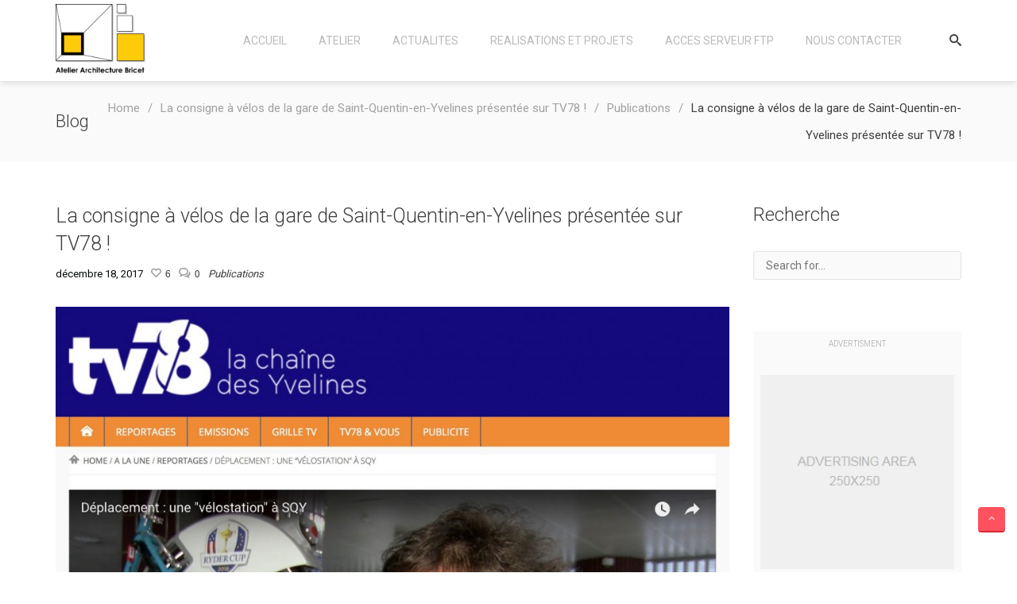

--- FILE ---
content_type: text/html; charset=UTF-8
request_url: https://mbricet.archi/gare-velos-sqy/
body_size: 10206
content:
<!DOCTYPE html>
<html lang="fr-FR">
<head>
<meta charset="UTF-8">
<meta name="viewport" content="width=device-width,initial-scale=1.0">
<link rel="profile" href="https://gmpg.org/xfn/11">
<link rel="pingback" href="https://mbricet.archi/xmlrpc.php">
<!-- Set favicon -->
<link rel="shortcut icon" href="https://demo.themefuzz.com/cleanlab_wp/wp-content/uploads/2014/12/favicon.png"/><link rel="apple-touch-icon" href="https://demo.themefuzz.com/cleanlab_wp/wp-content/uploads/2014/12/apple-touch-icon-57x57.png"><link rel="apple-touch-icon" sizes="114x114" href="https://demo.themefuzz.com/cleanlab_wp/wp-content/uploads/2014/12/apple-touch-icon-114x114.png"><link rel="apple-touch-icon" sizes="72x72" href="https://demo.themefuzz.com/cleanlab_wp/wp-content/uploads/2014/12/apple-touch-icon-72x72.png">
<!-- <meta http-equiv="X-UA-Compatible" content="IE=edge,chrome=1"> -->
<title>La consigne à vélos de la gare de Saint-Quentin-en-Yvelines présentée sur TV78 ! &#8211; Atelier Architecture Bricet</title>
<meta name='robots' content='max-image-preview:large' />
<style>img:is([sizes="auto" i], [sizes^="auto," i]) { contain-intrinsic-size: 3000px 1500px }</style>
<link rel='dns-prefetch' href='//stats.wp.com' />
<link rel='dns-prefetch' href='//fonts.googleapis.com' />
<link rel="alternate" type="application/rss+xml" title="Atelier Architecture Bricet &raquo; Flux" href="https://mbricet.archi/feed/" />
<link rel="alternate" type="application/rss+xml" title="Atelier Architecture Bricet &raquo; Flux des commentaires" href="https://mbricet.archi/comments/feed/" />
<link rel="alternate" type="application/rss+xml" title="Atelier Architecture Bricet &raquo; La consigne à vélos de la gare de Saint-Quentin-en-Yvelines présentée sur TV78 ! Flux des commentaires" href="https://mbricet.archi/gare-velos-sqy/feed/" />
<script type="text/javascript">
/* <![CDATA[ */
window._wpemojiSettings = {"baseUrl":"https:\/\/s.w.org\/images\/core\/emoji\/16.0.1\/72x72\/","ext":".png","svgUrl":"https:\/\/s.w.org\/images\/core\/emoji\/16.0.1\/svg\/","svgExt":".svg","source":{"concatemoji":"https:\/\/mbricet.archi\/wp-includes\/js\/wp-emoji-release.min.js?ver=61ea67d6d8d5a38310479d1aa3cbac93"}};
/*! This file is auto-generated */
!function(s,n){var o,i,e;function c(e){try{var t={supportTests:e,timestamp:(new Date).valueOf()};sessionStorage.setItem(o,JSON.stringify(t))}catch(e){}}function p(e,t,n){e.clearRect(0,0,e.canvas.width,e.canvas.height),e.fillText(t,0,0);var t=new Uint32Array(e.getImageData(0,0,e.canvas.width,e.canvas.height).data),a=(e.clearRect(0,0,e.canvas.width,e.canvas.height),e.fillText(n,0,0),new Uint32Array(e.getImageData(0,0,e.canvas.width,e.canvas.height).data));return t.every(function(e,t){return e===a[t]})}function u(e,t){e.clearRect(0,0,e.canvas.width,e.canvas.height),e.fillText(t,0,0);for(var n=e.getImageData(16,16,1,1),a=0;a<n.data.length;a++)if(0!==n.data[a])return!1;return!0}function f(e,t,n,a){switch(t){case"flag":return n(e,"\ud83c\udff3\ufe0f\u200d\u26a7\ufe0f","\ud83c\udff3\ufe0f\u200b\u26a7\ufe0f")?!1:!n(e,"\ud83c\udde8\ud83c\uddf6","\ud83c\udde8\u200b\ud83c\uddf6")&&!n(e,"\ud83c\udff4\udb40\udc67\udb40\udc62\udb40\udc65\udb40\udc6e\udb40\udc67\udb40\udc7f","\ud83c\udff4\u200b\udb40\udc67\u200b\udb40\udc62\u200b\udb40\udc65\u200b\udb40\udc6e\u200b\udb40\udc67\u200b\udb40\udc7f");case"emoji":return!a(e,"\ud83e\udedf")}return!1}function g(e,t,n,a){var r="undefined"!=typeof WorkerGlobalScope&&self instanceof WorkerGlobalScope?new OffscreenCanvas(300,150):s.createElement("canvas"),o=r.getContext("2d",{willReadFrequently:!0}),i=(o.textBaseline="top",o.font="600 32px Arial",{});return e.forEach(function(e){i[e]=t(o,e,n,a)}),i}function t(e){var t=s.createElement("script");t.src=e,t.defer=!0,s.head.appendChild(t)}"undefined"!=typeof Promise&&(o="wpEmojiSettingsSupports",i=["flag","emoji"],n.supports={everything:!0,everythingExceptFlag:!0},e=new Promise(function(e){s.addEventListener("DOMContentLoaded",e,{once:!0})}),new Promise(function(t){var n=function(){try{var e=JSON.parse(sessionStorage.getItem(o));if("object"==typeof e&&"number"==typeof e.timestamp&&(new Date).valueOf()<e.timestamp+604800&&"object"==typeof e.supportTests)return e.supportTests}catch(e){}return null}();if(!n){if("undefined"!=typeof Worker&&"undefined"!=typeof OffscreenCanvas&&"undefined"!=typeof URL&&URL.createObjectURL&&"undefined"!=typeof Blob)try{var e="postMessage("+g.toString()+"("+[JSON.stringify(i),f.toString(),p.toString(),u.toString()].join(",")+"));",a=new Blob([e],{type:"text/javascript"}),r=new Worker(URL.createObjectURL(a),{name:"wpTestEmojiSupports"});return void(r.onmessage=function(e){c(n=e.data),r.terminate(),t(n)})}catch(e){}c(n=g(i,f,p,u))}t(n)}).then(function(e){for(var t in e)n.supports[t]=e[t],n.supports.everything=n.supports.everything&&n.supports[t],"flag"!==t&&(n.supports.everythingExceptFlag=n.supports.everythingExceptFlag&&n.supports[t]);n.supports.everythingExceptFlag=n.supports.everythingExceptFlag&&!n.supports.flag,n.DOMReady=!1,n.readyCallback=function(){n.DOMReady=!0}}).then(function(){return e}).then(function(){var e;n.supports.everything||(n.readyCallback(),(e=n.source||{}).concatemoji?t(e.concatemoji):e.wpemoji&&e.twemoji&&(t(e.twemoji),t(e.wpemoji)))}))}((window,document),window._wpemojiSettings);
/* ]]> */
</script>
<link rel='stylesheet' id='zn_all_g_fonts-css' href='//fonts.googleapis.com/css?family=Roboto%3Aregular%2C300%2C500%2C700%2C900&#038;subset=latin&#038;ver=61ea67d6d8d5a38310479d1aa3cbac93' type='text/css' media='all' />
<style id='wp-emoji-styles-inline-css' type='text/css'>
img.wp-smiley, img.emoji {
display: inline !important;
border: none !important;
box-shadow: none !important;
height: 1em !important;
width: 1em !important;
margin: 0 0.07em !important;
vertical-align: -0.1em !important;
background: none !important;
padding: 0 !important;
}
</style>
<!-- <link rel='stylesheet' id='wp-block-library-css' href='https://mbricet.archi/wp-content/plugins/gutenberg/build/block-library/style.css?ver=21.5.0' type='text/css' media='all' /> -->
<link rel="stylesheet" type="text/css" href="//mbricet.archi/wp-content/cache/wpfc-minified/1ooogw5v/hubw8.css" media="all"/>
<style id='classic-theme-styles-inline-css' type='text/css'>
/*! This file is auto-generated */
.wp-block-button__link{color:#fff;background-color:#32373c;border-radius:9999px;box-shadow:none;text-decoration:none;padding:calc(.667em + 2px) calc(1.333em + 2px);font-size:1.125em}.wp-block-file__button{background:#32373c;color:#fff;text-decoration:none}
</style>
<!-- <link rel='stylesheet' id='mediaelement-css' href='https://mbricet.archi/wp-includes/js/mediaelement/mediaelementplayer-legacy.min.css?ver=4.2.17' type='text/css' media='all' /> -->
<!-- <link rel='stylesheet' id='wp-mediaelement-css' href='https://mbricet.archi/wp-includes/js/mediaelement/wp-mediaelement.min.css?ver=61ea67d6d8d5a38310479d1aa3cbac93' type='text/css' media='all' /> -->
<link rel="stylesheet" type="text/css" href="//mbricet.archi/wp-content/cache/wpfc-minified/lbmyrguu/hubw8.css" media="all"/>
<style id='jetpack-sharing-buttons-style-inline-css' type='text/css'>
.jetpack-sharing-buttons__services-list{display:flex;flex-direction:row;flex-wrap:wrap;gap:0;list-style-type:none;margin:5px;padding:0}.jetpack-sharing-buttons__services-list.has-small-icon-size{font-size:12px}.jetpack-sharing-buttons__services-list.has-normal-icon-size{font-size:16px}.jetpack-sharing-buttons__services-list.has-large-icon-size{font-size:24px}.jetpack-sharing-buttons__services-list.has-huge-icon-size{font-size:36px}@media print{.jetpack-sharing-buttons__services-list{display:none!important}}.editor-styles-wrapper .wp-block-jetpack-sharing-buttons{gap:0;padding-inline-start:0}ul.jetpack-sharing-buttons__services-list.has-background{padding:1.25em 2.375em}
</style>
<style id='global-styles-inline-css' type='text/css'>
:root{--wp--preset--aspect-ratio--square: 1;--wp--preset--aspect-ratio--4-3: 4/3;--wp--preset--aspect-ratio--3-4: 3/4;--wp--preset--aspect-ratio--3-2: 3/2;--wp--preset--aspect-ratio--2-3: 2/3;--wp--preset--aspect-ratio--16-9: 16/9;--wp--preset--aspect-ratio--9-16: 9/16;--wp--preset--color--black: #000000;--wp--preset--color--cyan-bluish-gray: #abb8c3;--wp--preset--color--white: #ffffff;--wp--preset--color--pale-pink: #f78da7;--wp--preset--color--vivid-red: #cf2e2e;--wp--preset--color--luminous-vivid-orange: #ff6900;--wp--preset--color--luminous-vivid-amber: #fcb900;--wp--preset--color--light-green-cyan: #7bdcb5;--wp--preset--color--vivid-green-cyan: #00d084;--wp--preset--color--pale-cyan-blue: #8ed1fc;--wp--preset--color--vivid-cyan-blue: #0693e3;--wp--preset--color--vivid-purple: #9b51e0;--wp--preset--gradient--vivid-cyan-blue-to-vivid-purple: linear-gradient(135deg,rgb(6,147,227) 0%,rgb(155,81,224) 100%);--wp--preset--gradient--light-green-cyan-to-vivid-green-cyan: linear-gradient(135deg,rgb(122,220,180) 0%,rgb(0,208,130) 100%);--wp--preset--gradient--luminous-vivid-amber-to-luminous-vivid-orange: linear-gradient(135deg,rgb(252,185,0) 0%,rgb(255,105,0) 100%);--wp--preset--gradient--luminous-vivid-orange-to-vivid-red: linear-gradient(135deg,rgb(255,105,0) 0%,rgb(207,46,46) 100%);--wp--preset--gradient--very-light-gray-to-cyan-bluish-gray: linear-gradient(135deg,rgb(238,238,238) 0%,rgb(169,184,195) 100%);--wp--preset--gradient--cool-to-warm-spectrum: linear-gradient(135deg,rgb(74,234,220) 0%,rgb(151,120,209) 20%,rgb(207,42,186) 40%,rgb(238,44,130) 60%,rgb(251,105,98) 80%,rgb(254,248,76) 100%);--wp--preset--gradient--blush-light-purple: linear-gradient(135deg,rgb(255,206,236) 0%,rgb(152,150,240) 100%);--wp--preset--gradient--blush-bordeaux: linear-gradient(135deg,rgb(254,205,165) 0%,rgb(254,45,45) 50%,rgb(107,0,62) 100%);--wp--preset--gradient--luminous-dusk: linear-gradient(135deg,rgb(255,203,112) 0%,rgb(199,81,192) 50%,rgb(65,88,208) 100%);--wp--preset--gradient--pale-ocean: linear-gradient(135deg,rgb(255,245,203) 0%,rgb(182,227,212) 50%,rgb(51,167,181) 100%);--wp--preset--gradient--electric-grass: linear-gradient(135deg,rgb(202,248,128) 0%,rgb(113,206,126) 100%);--wp--preset--gradient--midnight: linear-gradient(135deg,rgb(2,3,129) 0%,rgb(40,116,252) 100%);--wp--preset--font-size--small: 13px;--wp--preset--font-size--medium: 20px;--wp--preset--font-size--large: 36px;--wp--preset--font-size--x-large: 42px;--wp--preset--spacing--20: 0.44rem;--wp--preset--spacing--30: 0.67rem;--wp--preset--spacing--40: 1rem;--wp--preset--spacing--50: 1.5rem;--wp--preset--spacing--60: 2.25rem;--wp--preset--spacing--70: 3.38rem;--wp--preset--spacing--80: 5.06rem;--wp--preset--shadow--natural: 6px 6px 9px rgba(0, 0, 0, 0.2);--wp--preset--shadow--deep: 12px 12px 50px rgba(0, 0, 0, 0.4);--wp--preset--shadow--sharp: 6px 6px 0px rgba(0, 0, 0, 0.2);--wp--preset--shadow--outlined: 6px 6px 0px -3px rgb(255, 255, 255), 6px 6px rgb(0, 0, 0);--wp--preset--shadow--crisp: 6px 6px 0px rgb(0, 0, 0);}:where(.is-layout-flex){gap: 0.5em;}:where(.is-layout-grid){gap: 0.5em;}body .is-layout-flex{display: flex;}.is-layout-flex{flex-wrap: wrap;align-items: center;}.is-layout-flex > :is(*, div){margin: 0;}body .is-layout-grid{display: grid;}.is-layout-grid > :is(*, div){margin: 0;}:where(.wp-block-columns.is-layout-flex){gap: 2em;}:where(.wp-block-columns.is-layout-grid){gap: 2em;}:where(.wp-block-post-template.is-layout-flex){gap: 1.25em;}:where(.wp-block-post-template.is-layout-grid){gap: 1.25em;}.has-black-color{color: var(--wp--preset--color--black) !important;}.has-cyan-bluish-gray-color{color: var(--wp--preset--color--cyan-bluish-gray) !important;}.has-white-color{color: var(--wp--preset--color--white) !important;}.has-pale-pink-color{color: var(--wp--preset--color--pale-pink) !important;}.has-vivid-red-color{color: var(--wp--preset--color--vivid-red) !important;}.has-luminous-vivid-orange-color{color: var(--wp--preset--color--luminous-vivid-orange) !important;}.has-luminous-vivid-amber-color{color: var(--wp--preset--color--luminous-vivid-amber) !important;}.has-light-green-cyan-color{color: var(--wp--preset--color--light-green-cyan) !important;}.has-vivid-green-cyan-color{color: var(--wp--preset--color--vivid-green-cyan) !important;}.has-pale-cyan-blue-color{color: var(--wp--preset--color--pale-cyan-blue) !important;}.has-vivid-cyan-blue-color{color: var(--wp--preset--color--vivid-cyan-blue) !important;}.has-vivid-purple-color{color: var(--wp--preset--color--vivid-purple) !important;}.has-black-background-color{background-color: var(--wp--preset--color--black) !important;}.has-cyan-bluish-gray-background-color{background-color: var(--wp--preset--color--cyan-bluish-gray) !important;}.has-white-background-color{background-color: var(--wp--preset--color--white) !important;}.has-pale-pink-background-color{background-color: var(--wp--preset--color--pale-pink) !important;}.has-vivid-red-background-color{background-color: var(--wp--preset--color--vivid-red) !important;}.has-luminous-vivid-orange-background-color{background-color: var(--wp--preset--color--luminous-vivid-orange) !important;}.has-luminous-vivid-amber-background-color{background-color: var(--wp--preset--color--luminous-vivid-amber) !important;}.has-light-green-cyan-background-color{background-color: var(--wp--preset--color--light-green-cyan) !important;}.has-vivid-green-cyan-background-color{background-color: var(--wp--preset--color--vivid-green-cyan) !important;}.has-pale-cyan-blue-background-color{background-color: var(--wp--preset--color--pale-cyan-blue) !important;}.has-vivid-cyan-blue-background-color{background-color: var(--wp--preset--color--vivid-cyan-blue) !important;}.has-vivid-purple-background-color{background-color: var(--wp--preset--color--vivid-purple) !important;}.has-black-border-color{border-color: var(--wp--preset--color--black) !important;}.has-cyan-bluish-gray-border-color{border-color: var(--wp--preset--color--cyan-bluish-gray) !important;}.has-white-border-color{border-color: var(--wp--preset--color--white) !important;}.has-pale-pink-border-color{border-color: var(--wp--preset--color--pale-pink) !important;}.has-vivid-red-border-color{border-color: var(--wp--preset--color--vivid-red) !important;}.has-luminous-vivid-orange-border-color{border-color: var(--wp--preset--color--luminous-vivid-orange) !important;}.has-luminous-vivid-amber-border-color{border-color: var(--wp--preset--color--luminous-vivid-amber) !important;}.has-light-green-cyan-border-color{border-color: var(--wp--preset--color--light-green-cyan) !important;}.has-vivid-green-cyan-border-color{border-color: var(--wp--preset--color--vivid-green-cyan) !important;}.has-pale-cyan-blue-border-color{border-color: var(--wp--preset--color--pale-cyan-blue) !important;}.has-vivid-cyan-blue-border-color{border-color: var(--wp--preset--color--vivid-cyan-blue) !important;}.has-vivid-purple-border-color{border-color: var(--wp--preset--color--vivid-purple) !important;}.has-vivid-cyan-blue-to-vivid-purple-gradient-background{background: var(--wp--preset--gradient--vivid-cyan-blue-to-vivid-purple) !important;}.has-light-green-cyan-to-vivid-green-cyan-gradient-background{background: var(--wp--preset--gradient--light-green-cyan-to-vivid-green-cyan) !important;}.has-luminous-vivid-amber-to-luminous-vivid-orange-gradient-background{background: var(--wp--preset--gradient--luminous-vivid-amber-to-luminous-vivid-orange) !important;}.has-luminous-vivid-orange-to-vivid-red-gradient-background{background: var(--wp--preset--gradient--luminous-vivid-orange-to-vivid-red) !important;}.has-very-light-gray-to-cyan-bluish-gray-gradient-background{background: var(--wp--preset--gradient--very-light-gray-to-cyan-bluish-gray) !important;}.has-cool-to-warm-spectrum-gradient-background{background: var(--wp--preset--gradient--cool-to-warm-spectrum) !important;}.has-blush-light-purple-gradient-background{background: var(--wp--preset--gradient--blush-light-purple) !important;}.has-blush-bordeaux-gradient-background{background: var(--wp--preset--gradient--blush-bordeaux) !important;}.has-luminous-dusk-gradient-background{background: var(--wp--preset--gradient--luminous-dusk) !important;}.has-pale-ocean-gradient-background{background: var(--wp--preset--gradient--pale-ocean) !important;}.has-electric-grass-gradient-background{background: var(--wp--preset--gradient--electric-grass) !important;}.has-midnight-gradient-background{background: var(--wp--preset--gradient--midnight) !important;}.has-small-font-size{font-size: var(--wp--preset--font-size--small) !important;}.has-medium-font-size{font-size: var(--wp--preset--font-size--medium) !important;}.has-large-font-size{font-size: var(--wp--preset--font-size--large) !important;}.has-x-large-font-size{font-size: var(--wp--preset--font-size--x-large) !important;}
:where(.wp-block-columns.is-layout-flex){gap: 2em;}:where(.wp-block-columns.is-layout-grid){gap: 2em;}
:root :where(.wp-block-pullquote){font-size: 1.5em;line-height: 1.6;}
:where(.wp-block-post-template.is-layout-flex){gap: 1.25em;}:where(.wp-block-post-template.is-layout-grid){gap: 1.25em;}
</style>
<!-- <link rel='stylesheet' id='bootstrap-css' href='https://mbricet.archi/wp-content/themes/cleanlab/css/bootstrap.min.css?ver=1.0.9' type='text/css' media='all' /> -->
<!-- <link rel='stylesheet' id='plugins_style-css' href='https://mbricet.archi/wp-content/themes/cleanlab/css/plugins.css?ver=1.0.9' type='text/css' media='all' /> -->
<!-- <link rel='stylesheet' id='nivo_theme-css' href='https://mbricet.archi/wp-content/themes/cleanlab/images/nivo/default.css?ver=1.0.9' type='text/css' media='all' /> -->
<!-- <link rel='stylesheet' id='theme_style-css' href='https://mbricet.archi/wp-content/themes/cleanlab/css/theme-style.css?ver=1.0.9' type='text/css' media='all' /> -->
<!-- <link rel='stylesheet' id='dynamic_css-css' href='https://mbricet.archi/wp-content/uploads/zn_dynamic.css?ver=1.0.9' type='text/css' media='all' /> -->
<!-- <link rel='stylesheet' id='icons-styles-css' href='https://mbricet.archi/wp-content/themes/cleanlab/css/icons-styles.css?ver=1.0.9' type='text/css' media='all' /> -->
<!-- <link rel='stylesheet' id='zn_pb_css-css' href='https://mbricet.archi/wp-content/uploads/zn_pb_css.css?ver=61ea67d6d8d5a38310479d1aa3cbac93' type='text/css' media='all' /> -->
<!-- <link rel='stylesheet' id='responsive-devices-css' href='https://mbricet.archi/wp-content/themes/cleanlab/css/responsive-devices.css?ver=1.0.9' type='text/css' media='all' /> -->
<link rel="stylesheet" type="text/css" href="//mbricet.archi/wp-content/cache/wpfc-minified/dg5m0ad4/hubw8.css" media="all"/>
<script src='//mbricet.archi/wp-content/cache/wpfc-minified/fhip2344/hubw8.js' type="text/javascript"></script>
<!-- <script type="text/javascript" src="https://mbricet.archi/wp-includes/js/jquery/jquery.min.js?ver=3.7.1" id="jquery-core-js"></script> -->
<!-- <script type="text/javascript" src="https://mbricet.archi/wp-includes/js/jquery/jquery-migrate.min.js?ver=3.4.1" id="jquery-migrate-js"></script> -->
<!-- <script type="text/javascript" src="https://mbricet.archi/wp-content/plugins/wp-hide-post/public/js/wp-hide-post-public.js?ver=2.0.10" id="wp-hide-post-js"></script> -->
<link rel="https://api.w.org/" href="https://mbricet.archi/wp-json/" /><link rel="alternate" title="JSON" type="application/json" href="https://mbricet.archi/wp-json/wp/v2/posts/1336" /><link rel="EditURI" type="application/rsd+xml" title="RSD" href="https://mbricet.archi/xmlrpc.php?rsd" />
<link rel="canonical" href="https://mbricet.archi/gare-velos-sqy/" />
<link rel='shortlink' href='https://mbricet.archi/?p=1336' />
<link rel="alternate" title="oEmbed (JSON)" type="application/json+oembed" href="https://mbricet.archi/wp-json/oembed/1.0/embed?url=https%3A%2F%2Fmbricet.archi%2Fgare-velos-sqy%2F" />
<link rel="alternate" title="oEmbed (XML)" type="text/xml+oembed" href="https://mbricet.archi/wp-json/oembed/1.0/embed?url=https%3A%2F%2Fmbricet.archi%2Fgare-velos-sqy%2F&#038;format=xml" />
<style>img#wpstats{display:none}</style>
<meta name="generator" content="Powered by Slider Revolution 6.6.14 - responsive, Mobile-Friendly Slider Plugin for WordPress with comfortable drag and drop interface." />
<script>function setREVStartSize(e){
//window.requestAnimationFrame(function() {
window.RSIW = window.RSIW===undefined ? window.innerWidth : window.RSIW;
window.RSIH = window.RSIH===undefined ? window.innerHeight : window.RSIH;
try {
var pw = document.getElementById(e.c).parentNode.offsetWidth,
newh;
pw = pw===0 || isNaN(pw) || (e.l=="fullwidth" || e.layout=="fullwidth") ? window.RSIW : pw;
e.tabw = e.tabw===undefined ? 0 : parseInt(e.tabw);
e.thumbw = e.thumbw===undefined ? 0 : parseInt(e.thumbw);
e.tabh = e.tabh===undefined ? 0 : parseInt(e.tabh);
e.thumbh = e.thumbh===undefined ? 0 : parseInt(e.thumbh);
e.tabhide = e.tabhide===undefined ? 0 : parseInt(e.tabhide);
e.thumbhide = e.thumbhide===undefined ? 0 : parseInt(e.thumbhide);
e.mh = e.mh===undefined || e.mh=="" || e.mh==="auto" ? 0 : parseInt(e.mh,0);
if(e.layout==="fullscreen" || e.l==="fullscreen")
newh = Math.max(e.mh,window.RSIH);
else{
e.gw = Array.isArray(e.gw) ? e.gw : [e.gw];
for (var i in e.rl) if (e.gw[i]===undefined || e.gw[i]===0) e.gw[i] = e.gw[i-1];
e.gh = e.el===undefined || e.el==="" || (Array.isArray(e.el) && e.el.length==0)? e.gh : e.el;
e.gh = Array.isArray(e.gh) ? e.gh : [e.gh];
for (var i in e.rl) if (e.gh[i]===undefined || e.gh[i]===0) e.gh[i] = e.gh[i-1];
var nl = new Array(e.rl.length),
ix = 0,
sl;
e.tabw = e.tabhide>=pw ? 0 : e.tabw;
e.thumbw = e.thumbhide>=pw ? 0 : e.thumbw;
e.tabh = e.tabhide>=pw ? 0 : e.tabh;
e.thumbh = e.thumbhide>=pw ? 0 : e.thumbh;
for (var i in e.rl) nl[i] = e.rl[i]<window.RSIW ? 0 : e.rl[i];
sl = nl[0];
for (var i in nl) if (sl>nl[i] && nl[i]>0) { sl = nl[i]; ix=i;}
var m = pw>(e.gw[ix]+e.tabw+e.thumbw) ? 1 : (pw-(e.tabw+e.thumbw)) / (e.gw[ix]);
newh =  (e.gh[ix] * m) + (e.tabh + e.thumbh);
}
var el = document.getElementById(e.c);
if (el!==null && el) el.style.height = newh+"px";
el = document.getElementById(e.c+"_wrapper");
if (el!==null && el) {
el.style.height = newh+"px";
el.style.display = "block";
}
} catch(e){
console.log("Failure at Presize of Slider:" + e)
}
//});
};</script>
</head>
<body data-rsssl=1 class="wp-singular post-template-default single single-post postid-1336 single-format-standard wp-theme-cleanlab ">
<div id="page-wrapper" class="page_content">
<header id="header" class="nav-down zn_hide_show header1">
<!-- HIDDEN BAR -->
<div class="container">
<div class="row">
<div class="col-sm-12 zn_main_header_container">
<div class="logo-container  ">
<!-- LOGO -->
<h3 class='logo ' id='logo'><a href='https://mbricet.archi/'><img class="non-transparent" src="https://mbricet.archi/wp-content/uploads/2016/09/logo-19.png" width="300" height="100"  alt="Atelier Architecture Bricet" title="Marc Bricet" /></a></h3>						
<!-- INFOCARD -->
</div><!-- end logo-container -->
<div class="zn-menu-container">
<div class="searchPanel">
<span class="icon-search3 zn-header-icon"></span>
<form role="search" method="get" class="searchForm" action="https://mbricet.archi/">
<input name="s" type="search" placeholder="Search for..." class="searchBox" value="">
</form>
</div><!-- end searchPanel -->
<div class="zn-res-menuwrapper">
<a href="#" class="zn-res-trigger zn-header-icon"></a>
</div><!-- end responsive menu -->
<div id="main-menu" class=" zn_mega_wrapper "><ul id="menu-bricet" class="main-menu zn_mega_menu "><li id="menu-item-621" class="menu-item menu-item-type-post_type menu-item-object-page menu-item-home menu-item-621 "><a href="https://mbricet.archi/">Accueil</a></li>
<li id="menu-item-585" class="menu-item menu-item-type-post_type menu-item-object-page menu-item-has-children menu-item-585 "><a href="https://mbricet.archi/pages/presentation/">Atelier</a>
<ul class="sub-menu clearfix">
<li id="menu-item-594" class="menu-item menu-item-type-post_type menu-item-object-page menu-item-594 "><a href="https://mbricet.archi/?page_id=331">Notre équipe</a></li>
<li id="menu-item-1048" class="menu-item menu-item-type-post_type menu-item-object-page menu-item-1048 "><a href="https://mbricet.archi/pages/partenaires/">Partenaires</a></li>
<li id="menu-item-1109" class="menu-item menu-item-type-post_type menu-item-object-page menu-item-1109 "><a href="https://mbricet.archi/moyens/">Moyens</a></li>
</ul>
</li>
<li id="menu-item-614" class="menu-item menu-item-type-post_type menu-item-object-page menu-item-614 "><a href="https://mbricet.archi/actualites/">Actualites</a></li>
<li id="menu-item-627" class="menu-item menu-item-type-post_type menu-item-object-page menu-item-627 "><a href="https://mbricet.archi/pagebuilder/realisationsetprojets/">Realisations et Projets</a></li>
<li id="menu-item-618" class="menu-item menu-item-type-custom menu-item-object-custom menu-item-618 "><a href="http://serveurftp.mbricet.archi">Acces Serveur FTP</a></li>
<li id="menu-item-616" class="menu-item menu-item-type-post_type menu-item-object-page menu-item-616 "><a href="https://mbricet.archi/contact-form/">Nous contacter</a></li>
</ul></div>					</div>
</div>
</div>
</div>
</header>
<div id="content">
<div 			class="header-breadcrumb  default_title_bar zn_cs_DefaultColors">
<div class="container">
<div class="zn-table">
<div class="zn-td zn_title_and_desc">
<h2 class="section-title">Blog</h2>
<div class="section-description"></div>
</div>
<div class="zn-td zn_bread_and_date">
<ul xmlns:v="http://rdf.data-vocabulary.org/#" class="breadcrumbs reset-list"><li typeof="v:Breadcrumb"><a rel="v:url" property="v:title" href="https://mbricet.archi">Home</a></li><li typeof="v:Breadcrumb"><a rel="v:url" property="v:title" title="La consigne à vélos de la gare de Saint-Quentin-en-Yvelines présentée sur TV78 !" href="https://mbricet.archi/gare-velos-sqy/">La consigne à vélos de la gare de Saint-Quentin-en-Yvelines présentée sur TV78 !</a></li><li typeof="v:Breadcrumb"><a rel="v:url" property="v:title"  href="https://mbricet.archi/category/publications/">Publications</a></li><li class="active">La consigne à vélos de la gare de Saint-Quentin-en-Yvelines présentée sur TV78 !</li></ul>					</div>
</div>
</div>
</div><!-- end header-breadcrumb -->
<!--Blog section-->
<div class="container mbottom50">
<div class="row">
<div class="sidebar_right col-md-9  mbottom50">
<main class="zn-blog-container  mbottom50"><article id="post-1336" class="clearfix blog-post post-1336 post type-post status-publish format-standard hentry category-publications " itemscope itemtype="http://schema.org/Article"><div class="zn-article-inner">
<div class="article_content">
<div class="post-head mbottom30">
<!-- ARTICLE TITLE -->
<h1 class="article_title entry-title">La consigne à vélos de la gare de Saint-Quentin-en-Yvelines présentée sur TV78 !</h1>
<!-- ARTICLE META -->
<span class="tcolor updated" itemprop="datePublished" content="décembre 18, 2017">décembre 18, 2017</span><span class=" icon-heart2 zn_like_heart " title="Like this" data-post_id="1336"><span class="zn-secondary-color">6</span></span><span class="icon-bubbles4 mleft10 mright10"><span class="mleft5 zn-secondary-color">0</span></span><span class="italic mright10"><a href="https://mbricet.archi/category/publications/" rel="category tag">Publications</a></span>
</div>
<div class="post-content" itemprop="articleBody">
<!-- ARTICLE CONTENT -->
<div class="entry-content">
<p><a href="https://www.tv78.com/deplacement-velostation-a-sqy/"><img fetchpriority="high" decoding="async" class="alignnone wp-image-1340 size-large" src="https://mbricet.archi/wp-content/uploads/2017/12/TV78-ConsigneVelos-1024x918.jpeg" alt="" width="1024" height="918" srcset="https://mbricet.archi/wp-content/uploads/2017/12/TV78-ConsigneVelos-1024x918.jpeg 1024w, https://mbricet.archi/wp-content/uploads/2017/12/TV78-ConsigneVelos-300x269.jpeg 300w, https://mbricet.archi/wp-content/uploads/2017/12/TV78-ConsigneVelos-768x688.jpeg 768w, https://mbricet.archi/wp-content/uploads/2017/12/TV78-ConsigneVelos.jpeg 1812w" sizes="(max-width: 1024px) 100vw, 1024px" /></a></p>
<p>&nbsp;</p>
<p>Elle était très attendue. La vélostation a ouvert ses portes ce matin en gare de Saint-Quentin-en-Yvelines, à Montigny-le-Bretonneux. Trois services sont proposés aux habitants : un stationnement sécurisé, un service de location de vélo ainsi qu’un atelier de réparation.</p>
</div>
</div>
</div>
</div> <!-- END zn-article-inner -->
</article>
<div class="separator mbottom50"></div><div class="center zn_blog_pagination"></div><!-- end pagination --></main>					
<div id="comments" class="comments-area">
<div class="row">
<div class="col-sm-12">
<div id="respond" class="comment-respond">
<h3 id="reply-title" class="comment-reply-title">Laisser un commentaire <small><a rel="nofollow" id="cancel-comment-reply-link" href="/gare-velos-sqy/#respond" style="display:none;">Annuler la réponse</a></small></h3><form action="https://mbricet.archi/wp-comments-post.php" method="post" id="commentform" class="comment-form"><p class="comment-notes"><span id="email-notes">Votre adresse e-mail ne sera pas publiée.</span> <span class="required-field-message">Les champs obligatoires sont indiqués avec <span class="required">*</span></span></p><p class="comment-form-comment"><label for="comment">Commentaire <span class="required">*</span></label> <textarea id="comment" name="comment" cols="45" rows="8" maxlength="65525" required></textarea></p><p class="comment-form-author"><label for="author">Nom <span class="required">*</span></label> <input id="author" name="author" type="text" value="" size="30" maxlength="245" autocomplete="name" required /></p>
<p class="comment-form-email"><label for="email">E-mail <span class="required">*</span></label> <input id="email" name="email" type="email" value="" size="30" maxlength="100" aria-describedby="email-notes" autocomplete="email" required /></p>
<p class="comment-form-url"><label for="url">Site web</label> <input id="url" name="url" type="url" value="" size="30" maxlength="200" autocomplete="url" /></p>
<p class="form-submit"><input name="submit" type="submit" id="submit" class="submit" value="Laisser un commentaire" /> <input type='hidden' name='comment_post_ID' value='1336' id='comment_post_ID' />
<input type='hidden' name='comment_parent' id='comment_parent' value='0' />
</p><p style="display: none;"><input type="hidden" id="akismet_comment_nonce" name="akismet_comment_nonce" value="ab59388e14" /></p><p style="display: none !important;" class="akismet-fields-container" data-prefix="ak_"><label>&#916;<textarea name="ak_hp_textarea" cols="45" rows="8" maxlength="100"></textarea></label><input type="hidden" id="ak_js_1" name="ak_js" value="110"/><script>document.getElementById( "ak_js_1" ).setAttribute( "value", ( new Date() ).getTime() );</script></p></form>	</div><!-- #respond -->
<p class="akismet_comment_form_privacy_notice">Ce site utilise Akismet pour réduire les indésirables. <a href="https://akismet.com/privacy/" target="_blank" rel="nofollow noopener">En savoir plus sur la façon dont les données de vos commentaires sont traitées</a>.</p>		</div>
</div>
</div><!-- #comments -->
<!-- pagination -->
<div class="center">
</div><!-- end pagination -->
</div>
<!-- sidebar -->
<aside class="col-md-3 zn_sidebar"><aside id="search-2" class="widget widget_search"><h3 class="widget-title">Recherche</h3><form role="search" method="get" class="searchForm" action="https://mbricet.archi/">
<input name="s" type="search" placeholder="Search for..." class="searchBox" value="">
</form>
</aside><aside id="themefuzz-imgbanner-ad-4" class="widget widget-imgbanner-ad zn-alternative-bkg zn-paragraph-color"><h3 class="widget-title">ADVERTISMENT</h3><div class="zn-img-ad-widget"><a href="#"  class=" ad " title="Click here!" target="_self"><img width="250" height="250" src="https://mbricet.archi/wp-content/uploads/2014/12/advertisment.jpg" class="img-responsive ad-img" alt="" decoding="async" loading="lazy" srcset="https://mbricet.archi/wp-content/uploads/2014/12/advertisment.jpg 250w, https://mbricet.archi/wp-content/uploads/2014/12/advertisment-150x150.jpg 150w" sizes="auto, (max-width: 250px) 100vw, 250px" /></a></div></aside><aside id="categories-2" class="widget widget_categories"><h3 class="widget-title">Categories</h3>
<ul>
<li class="cat-item cat-item-60"><a href="https://mbricet.archi/category/chantier/">Chantier</a>
</li>
<li class="cat-item cat-item-59"><a href="https://mbricet.archi/category/evenement/">Evènement</a>
</li>
<li class="cat-item cat-item-58"><a href="https://mbricet.archi/category/publications/">Publications</a>
</li>
</ul>
</aside><aside id="themefuzz-imgbanner-ad-5" class="widget widget-imgbanner-ad zn-alternative-bkg zn-paragraph-color"><h3 class="widget-title">ADVERTISMENT</h3><div class="zn-img-ad-widget"><a href="#"  class=" ad " title="Click here!" target="_self"></a><a href="#"  class=" ad " title="Click here!" target="_self"></a><a href="#"  class=" ad " title="Click here!" target="_self"></a><a href="#"  class=" ad " title="Click here!" target="_self"></a></div></aside></aside>			</div>
</div>
<!--END Blog section-->
<footer id="footer" class="zn_cs_DefaultColors"><div class="container footer_widgets"><div class="row"><div class="zn_footer_widget_container col-sm-6 col-xs-6 col-md-4"><div id="themefuzz-social-copyright-2" class="widget widget-social-copyright"><a href="https://mbricet.archi/"><img src="https://mbricet.archi/wp-content/uploads/2016/09/android-icon-144x144.png" class="img-responsive" alt="Atelier Architecture Bricet" title="Marc Bricet"></a><p class="copyright">© Atelier d'Architecture Bricet 2017 
Développé par <a href="https://whynoteconsulting.com">agence web </a> Whynote Consulting </p><div class="social mtop25 mbottom30 clearfix"><ul class="reset-list"><li class="animation zn_hb_icon_0"><a href="https://www.facebook.com/Atelier-dArchitecture-Bricet-348369838589880/"  class="" title="Facebook" target="_blank"><span class="zn_icon_box_icon" data-zniconfam="icomoon" data-zn_icon=""></span></a></li><li class="animation zn_hb_icon_1"><a href="#"  class="" title="Linkedin" target="_blank"><span class="zn_icon_box_icon" data-zniconfam="icomoon" data-zn_icon=""></span></a></li></ul></div></div><div id="themefuzz-mailchimp-subscribe-2" class="widget widget-mailchimp-subscribe"><h3 class="widgettitle">Newsletter Signup</h3></div></div><div class="zn_footer_widget_container col-sm-6 col-xs-6 col-md-4"><div id="text-2" class="widget widget_text">			<div class="textwidget"><p><img src="https://mbricet.archi/wp-content/uploads/2017/03/Atelier-dArchitecture-Bricet-1.jpg"><br />
SARLU d’architecture au capital 10 000 €<br />
RCS Nanterre 797 659 034<br />
Ordre National des Architectes n° S16340<br />
SIRET n°797 659 034 00012<br />
37 bis, avenue Galois – 92340 BOURG-LA-REINE<br />
Tél. : 01 46 65 23 01</p>
</div>
</div></div><div class="zn_footer_widget_container col-sm-6 col-xs-6 col-md-4"><div id="themefuzz-imgbanner-ad-6" class="widget widget-imgbanner-ad zn-alternative-bkg zn-paragraph-color"><h3 class="widgettitle">Certification ISO</h3><div class="zn-img-ad-widget"><a href="https://mbricet.archi/wp-content/uploads/2016/09/Certificat-2015-Bricet.pdf"  class=" ad " title="" target="_self"><img width="178" height="174" src="https://mbricet.archi/wp-content/uploads/2016/09/iso.png" class="img-responsive ad-img" alt="" decoding="async" loading="lazy" /></a></div></div></div></div></div></footer>
</div> 
</div>
<p id="back-top">
<a href="#top"><span class="icon-angle-up"></span></a>
</p>
<script>
window.RS_MODULES = window.RS_MODULES || {};
window.RS_MODULES.modules = window.RS_MODULES.modules || {};
window.RS_MODULES.waiting = window.RS_MODULES.waiting || [];
window.RS_MODULES.defered = true;
window.RS_MODULES.moduleWaiting = window.RS_MODULES.moduleWaiting || {};
window.RS_MODULES.type = 'compiled';
</script>
<script type="speculationrules">
{"prefetch":[{"source":"document","where":{"and":[{"href_matches":"\/*"},{"not":{"href_matches":["\/wp-*.php","\/wp-admin\/*","\/wp-content\/uploads\/*","\/wp-content\/*","\/wp-content\/plugins\/*","\/wp-content\/themes\/cleanlab\/*","\/*\\?(.+)"]}},{"not":{"selector_matches":"a[rel~=\"nofollow\"]"}},{"not":{"selector_matches":".no-prefetch, .no-prefetch a"}}]},"eagerness":"conservative"}]}
</script>
<!-- <link rel='stylesheet' id='rs-plugin-settings-css' href='https://mbricet.archi/wp-content/plugins/revslider/public/assets/css/rs6.css?ver=6.6.14' type='text/css' media='all' /> -->
<link rel="stylesheet" type="text/css" href="//mbricet.archi/wp-content/cache/wpfc-minified/8w3e5r7d/hubw7.css" media="all"/>
<style id='rs-plugin-settings-inline-css' type='text/css'>
#rs-demo-id {}
</style>
<script type="text/javascript" src="https://mbricet.archi/wp-content/plugins/revslider/public/assets/js/rbtools.min.js?ver=6.6.14" defer async id="tp-tools-js"></script>
<script type="text/javascript" src="https://mbricet.archi/wp-content/plugins/revslider/public/assets/js/rs6.min.js?ver=6.6.14" defer async id="revmin-js"></script>
<script type="text/javascript" src="https://mbricet.archi/wp-content/themes/cleanlab/js/bootstrap.js?ver=1.0.9" id="bootstrapjs-js"></script>
<script type="text/javascript" src="https://mbricet.archi/wp-includes/js/comment-reply.min.js?ver=61ea67d6d8d5a38310479d1aa3cbac93" id="comment-reply-js" async="async" data-wp-strategy="async"></script>
<script type="text/javascript" src="https://mbricet.archi/wp-content/themes/cleanlab/js/plugins.js?ver=1.0.9" id="plugins_scripts-js"></script>
<script type="text/javascript" id="zn_script-js-extra">
/* <![CDATA[ */
var ZnThemeAjax = {"ajaxurl":"https:\/\/mbricet.archi\/wp-admin\/admin-ajax.php","zn_back_text":"Back","res_menu_trigger":"1200","no_smooth_scroll":""};
/* ]]> */
</script>
<script type="text/javascript" src="https://mbricet.archi/wp-content/themes/cleanlab/js/zn_script.js?ver=1.0.9" id="zn_script-js"></script>
<script type="text/javascript" id="jetpack-stats-js-before">
/* <![CDATA[ */
_stq = window._stq || [];
_stq.push([ "view", JSON.parse("{\"v\":\"ext\",\"blog\":\"116189128\",\"post\":\"1336\",\"tz\":\"0\",\"srv\":\"mbricet.archi\",\"j\":\"1:14.9.1\"}") ]);
_stq.push([ "clickTrackerInit", "116189128", "1336" ]);
/* ]]> */
</script>
<script type="text/javascript" src="https://stats.wp.com/e-202536.js" id="jetpack-stats-js" defer="defer" data-wp-strategy="defer"></script>
<script defer type="text/javascript" src="https://mbricet.archi/wp-content/plugins/akismet/_inc/akismet-frontend.js?ver=1752628719" id="akismet-frontend-js"></script>
</body>
</html><!-- WP Fastest Cache file was created in 0.196 seconds, on September 4, 2025 @ 8:56 am --><!-- via php -->

--- FILE ---
content_type: text/css
request_url: https://mbricet.archi/wp-content/cache/wpfc-minified/dg5m0ad4/hubw8.css
body_size: 48857
content:
html{font-family:sans-serif;-webkit-text-size-adjust:100%;-ms-text-size-adjust:100%}body{margin:0}article,aside,details,figcaption,figure,footer,header,hgroup,main,nav,section,summary{display:block}audio,canvas,progress,video{display:inline-block;vertical-align:baseline}audio:not([controls]){display:none;height:0}[hidden],template{display:none}a{background:0 0}a:active,a:hover{outline:0}abbr[title]{border-bottom:1px dotted}b,strong{font-weight:700}dfn{font-style:italic}h1{margin:.67em 0;font-size:2em}mark{color:#000;background:#ff0}small{font-size:80%}sub,sup{position:relative;font-size:75%;line-height:0;vertical-align:baseline}sup{top:-.5em}sub{bottom:-.25em}img{border:0}svg:not(:root){overflow:hidden}figure{margin:1em 40px}hr{height:0;-webkit-box-sizing:content-box;-moz-box-sizing:content-box;box-sizing:content-box}pre{overflow:auto}code,kbd,pre,samp{font-family:monospace,monospace;font-size:1em}button,input,optgroup,select,textarea{margin:0;font:inherit;color:inherit}button{overflow:visible}button,select{text-transform:none}button,html input[type=button],input[type=reset],input[type=submit]{-webkit-appearance:button;cursor:pointer}button[disabled],html input[disabled]{cursor:default}button::-moz-focus-inner,input::-moz-focus-inner{padding:0;border:0}input{line-height:normal}input[type=checkbox],input[type=radio]{-webkit-box-sizing:border-box;-moz-box-sizing:border-box;box-sizing:border-box;padding:0}input[type=number]::-webkit-inner-spin-button,input[type=number]::-webkit-outer-spin-button{height:auto}input[type=search]{-webkit-box-sizing:content-box;-moz-box-sizing:content-box;box-sizing:content-box;-webkit-appearance:textfield}input[type=search]::-webkit-search-cancel-button,input[type=search]::-webkit-search-decoration{-webkit-appearance:none}fieldset{padding:.35em .625em .75em;margin:0 2px;border:1px solid silver}legend{padding:0;border:0}textarea{overflow:auto}optgroup{font-weight:700}table{border-spacing:0;border-collapse:collapse}td,th{padding:0}@media print{*{color:#000!important;text-shadow:none!important;background:transparent!important;-webkit-box-shadow:none!important;box-shadow:none!important}a,a:visited{text-decoration:underline}a[href]:after{content:" (" attr(href) ")"}abbr[title]:after{content:" (" attr(title) ")"}a[href^="javascript:"]:after,a[href^="#"]:after{content:""}pre,blockquote{border:1px solid #999;page-break-inside:avoid}thead{display:table-header-group}tr,img{page-break-inside:avoid}img{max-width:100%!important}p,h2,h3{orphans:3;widows:3}h2,h3{page-break-after:avoid}select{background:#fff!important}.navbar{display:none}.table td,.table th{background-color:#fff!important}.btn>.caret,.dropup>.btn>.caret{border-top-color:#000!important}.label{border:1px solid #000}.table{border-collapse:collapse!important}.table-bordered th,.table-bordered td{border:1px solid #ddd!important}}@font-face{font-family:'Glyphicons Halflings';src:url(//mbricet.archi/wp-content/themes/cleanlab/fonts/glyphicons-halflings-regular.eot);src:url(//mbricet.archi/wp-content/themes/cleanlab/fonts/glyphicons-halflings-regular.eot?#iefix) format('embedded-opentype'),url(//mbricet.archi/wp-content/themes/cleanlab/fonts/glyphicons-halflings-regular.woff) format('woff'),url(//mbricet.archi/wp-content/themes/cleanlab/fonts/glyphicons-halflings-regular.ttf) format('truetype'),url(//mbricet.archi/wp-content/themes/cleanlab/fonts/glyphicons-halflings-regular.svg#glyphicons_halflingsregular) format('svg')}.glyphicon{position:relative;top:1px;display:inline-block;font-family:'Glyphicons Halflings';font-style:normal;font-weight:400;line-height:1;-webkit-font-smoothing:antialiased;-moz-osx-font-smoothing:grayscale}.glyphicon-asterisk:before{content:"\2a"}.glyphicon-plus:before{content:"\2b"}.glyphicon-euro:before{content:"\20ac"}.glyphicon-minus:before{content:"\2212"}.glyphicon-cloud:before{content:"\2601"}.glyphicon-envelope:before{content:"\2709"}.glyphicon-pencil:before{content:"\270f"}.glyphicon-glass:before{content:"\e001"}.glyphicon-music:before{content:"\e002"}.glyphicon-search:before{content:"\e003"}.glyphicon-heart:before{content:"\e005"}.glyphicon-star:before{content:"\e006"}.glyphicon-star-empty:before{content:"\e007"}.glyphicon-user:before{content:"\e008"}.glyphicon-film:before{content:"\e009"}.glyphicon-th-large:before{content:"\e010"}.glyphicon-th:before{content:"\e011"}.glyphicon-th-list:before{content:"\e012"}.glyphicon-ok:before{content:"\e013"}.glyphicon-remove:before{content:"\e014"}.glyphicon-zoom-in:before{content:"\e015"}.glyphicon-zoom-out:before{content:"\e016"}.glyphicon-off:before{content:"\e017"}.glyphicon-signal:before{content:"\e018"}.glyphicon-cog:before{content:"\e019"}.glyphicon-trash:before{content:"\e020"}.glyphicon-home:before{content:"\e021"}.glyphicon-file:before{content:"\e022"}.glyphicon-time:before{content:"\e023"}.glyphicon-road:before{content:"\e024"}.glyphicon-download-alt:before{content:"\e025"}.glyphicon-download:before{content:"\e026"}.glyphicon-upload:before{content:"\e027"}.glyphicon-inbox:before{content:"\e028"}.glyphicon-play-circle:before{content:"\e029"}.glyphicon-repeat:before{content:"\e030"}.glyphicon-refresh:before{content:"\e031"}.glyphicon-list-alt:before{content:"\e032"}.glyphicon-lock:before{content:"\e033"}.glyphicon-flag:before{content:"\e034"}.glyphicon-headphones:before{content:"\e035"}.glyphicon-volume-off:before{content:"\e036"}.glyphicon-volume-down:before{content:"\e037"}.glyphicon-volume-up:before{content:"\e038"}.glyphicon-qrcode:before{content:"\e039"}.glyphicon-barcode:before{content:"\e040"}.glyphicon-tag:before{content:"\e041"}.glyphicon-tags:before{content:"\e042"}.glyphicon-book:before{content:"\e043"}.glyphicon-bookmark:before{content:"\e044"}.glyphicon-print:before{content:"\e045"}.glyphicon-camera:before{content:"\e046"}.glyphicon-font:before{content:"\e047"}.glyphicon-bold:before{content:"\e048"}.glyphicon-italic:before{content:"\e049"}.glyphicon-text-height:before{content:"\e050"}.glyphicon-text-width:before{content:"\e051"}.glyphicon-align-left:before{content:"\e052"}.glyphicon-align-center:before{content:"\e053"}.glyphicon-align-right:before{content:"\e054"}.glyphicon-align-justify:before{content:"\e055"}.glyphicon-list:before{content:"\e056"}.glyphicon-indent-left:before{content:"\e057"}.glyphicon-indent-right:before{content:"\e058"}.glyphicon-facetime-video:before{content:"\e059"}.glyphicon-picture:before{content:"\e060"}.glyphicon-map-marker:before{content:"\e062"}.glyphicon-adjust:before{content:"\e063"}.glyphicon-tint:before{content:"\e064"}.glyphicon-edit:before{content:"\e065"}.glyphicon-share:before{content:"\e066"}.glyphicon-check:before{content:"\e067"}.glyphicon-move:before{content:"\e068"}.glyphicon-step-backward:before{content:"\e069"}.glyphicon-fast-backward:before{content:"\e070"}.glyphicon-backward:before{content:"\e071"}.glyphicon-play:before{content:"\e072"}.glyphicon-pause:before{content:"\e073"}.glyphicon-stop:before{content:"\e074"}.glyphicon-forward:before{content:"\e075"}.glyphicon-fast-forward:before{content:"\e076"}.glyphicon-step-forward:before{content:"\e077"}.glyphicon-eject:before{content:"\e078"}.glyphicon-chevron-left:before{content:"\e079"}.glyphicon-chevron-right:before{content:"\e080"}.glyphicon-plus-sign:before{content:"\e081"}.glyphicon-minus-sign:before{content:"\e082"}.glyphicon-remove-sign:before{content:"\e083"}.glyphicon-ok-sign:before{content:"\e084"}.glyphicon-question-sign:before{content:"\e085"}.glyphicon-info-sign:before{content:"\e086"}.glyphicon-screenshot:before{content:"\e087"}.glyphicon-remove-circle:before{content:"\e088"}.glyphicon-ok-circle:before{content:"\e089"}.glyphicon-ban-circle:before{content:"\e090"}.glyphicon-arrow-left:before{content:"\e091"}.glyphicon-arrow-right:before{content:"\e092"}.glyphicon-arrow-up:before{content:"\e093"}.glyphicon-arrow-down:before{content:"\e094"}.glyphicon-share-alt:before{content:"\e095"}.glyphicon-resize-full:before{content:"\e096"}.glyphicon-resize-small:before{content:"\e097"}.glyphicon-exclamation-sign:before{content:"\e101"}.glyphicon-gift:before{content:"\e102"}.glyphicon-leaf:before{content:"\e103"}.glyphicon-fire:before{content:"\e104"}.glyphicon-eye-open:before{content:"\e105"}.glyphicon-eye-close:before{content:"\e106"}.glyphicon-warning-sign:before{content:"\e107"}.glyphicon-plane:before{content:"\e108"}.glyphicon-calendar:before{content:"\e109"}.glyphicon-random:before{content:"\e110"}.glyphicon-comment:before{content:"\e111"}.glyphicon-magnet:before{content:"\e112"}.glyphicon-chevron-up:before{content:"\e113"}.glyphicon-chevron-down:before{content:"\e114"}.glyphicon-retweet:before{content:"\e115"}.glyphicon-shopping-cart:before{content:"\e116"}.glyphicon-folder-close:before{content:"\e117"}.glyphicon-folder-open:before{content:"\e118"}.glyphicon-resize-vertical:before{content:"\e119"}.glyphicon-resize-horizontal:before{content:"\e120"}.glyphicon-hdd:before{content:"\e121"}.glyphicon-bullhorn:before{content:"\e122"}.glyphicon-bell:before{content:"\e123"}.glyphicon-certificate:before{content:"\e124"}.glyphicon-thumbs-up:before{content:"\e125"}.glyphicon-thumbs-down:before{content:"\e126"}.glyphicon-hand-right:before{content:"\e127"}.glyphicon-hand-left:before{content:"\e128"}.glyphicon-hand-up:before{content:"\e129"}.glyphicon-hand-down:before{content:"\e130"}.glyphicon-circle-arrow-right:before{content:"\e131"}.glyphicon-circle-arrow-left:before{content:"\e132"}.glyphicon-circle-arrow-up:before{content:"\e133"}.glyphicon-circle-arrow-down:before{content:"\e134"}.glyphicon-globe:before{content:"\e135"}.glyphicon-wrench:before{content:"\e136"}.glyphicon-tasks:before{content:"\e137"}.glyphicon-filter:before{content:"\e138"}.glyphicon-briefcase:before{content:"\e139"}.glyphicon-fullscreen:before{content:"\e140"}.glyphicon-dashboard:before{content:"\e141"}.glyphicon-paperclip:before{content:"\e142"}.glyphicon-heart-empty:before{content:"\e143"}.glyphicon-link:before{content:"\e144"}.glyphicon-phone:before{content:"\e145"}.glyphicon-pushpin:before{content:"\e146"}.glyphicon-usd:before{content:"\e148"}.glyphicon-gbp:before{content:"\e149"}.glyphicon-sort:before{content:"\e150"}.glyphicon-sort-by-alphabet:before{content:"\e151"}.glyphicon-sort-by-alphabet-alt:before{content:"\e152"}.glyphicon-sort-by-order:before{content:"\e153"}.glyphicon-sort-by-order-alt:before{content:"\e154"}.glyphicon-sort-by-attributes:before{content:"\e155"}.glyphicon-sort-by-attributes-alt:before{content:"\e156"}.glyphicon-unchecked:before{content:"\e157"}.glyphicon-expand:before{content:"\e158"}.glyphicon-collapse-down:before{content:"\e159"}.glyphicon-collapse-up:before{content:"\e160"}.glyphicon-log-in:before{content:"\e161"}.glyphicon-flash:before{content:"\e162"}.glyphicon-log-out:before{content:"\e163"}.glyphicon-new-window:before{content:"\e164"}.glyphicon-record:before{content:"\e165"}.glyphicon-save:before{content:"\e166"}.glyphicon-open:before{content:"\e167"}.glyphicon-saved:before{content:"\e168"}.glyphicon-import:before{content:"\e169"}.glyphicon-export:before{content:"\e170"}.glyphicon-send:before{content:"\e171"}.glyphicon-floppy-disk:before{content:"\e172"}.glyphicon-floppy-saved:before{content:"\e173"}.glyphicon-floppy-remove:before{content:"\e174"}.glyphicon-floppy-save:before{content:"\e175"}.glyphicon-floppy-open:before{content:"\e176"}.glyphicon-credit-card:before{content:"\e177"}.glyphicon-transfer:before{content:"\e178"}.glyphicon-cutlery:before{content:"\e179"}.glyphicon-header:before{content:"\e180"}.glyphicon-compressed:before{content:"\e181"}.glyphicon-earphone:before{content:"\e182"}.glyphicon-phone-alt:before{content:"\e183"}.glyphicon-tower:before{content:"\e184"}.glyphicon-stats:before{content:"\e185"}.glyphicon-sd-video:before{content:"\e186"}.glyphicon-hd-video:before{content:"\e187"}.glyphicon-subtitles:before{content:"\e188"}.glyphicon-sound-stereo:before{content:"\e189"}.glyphicon-sound-dolby:before{content:"\e190"}.glyphicon-sound-5-1:before{content:"\e191"}.glyphicon-sound-6-1:before{content:"\e192"}.glyphicon-sound-7-1:before{content:"\e193"}.glyphicon-copyright-mark:before{content:"\e194"}.glyphicon-registration-mark:before{content:"\e195"}.glyphicon-cloud-download:before{content:"\e197"}.glyphicon-cloud-upload:before{content:"\e198"}.glyphicon-tree-conifer:before{content:"\e199"}.glyphicon-tree-deciduous:before{content:"\e200"}*{-webkit-box-sizing:border-box;-moz-box-sizing:border-box;box-sizing:border-box}:before,:after{-webkit-box-sizing:border-box;-moz-box-sizing:border-box;box-sizing:border-box}html{font-size:10px;-webkit-tap-highlight-color:rgba(0,0,0,0)}body{font-family:"Helvetica Neue",Helvetica,Arial,sans-serif;font-size:14px;line-height:1.42857143;color:#333;background-color:#fff}input,button,select,textarea{font-family:inherit;font-size:inherit;line-height:inherit}a{color:#428bca;text-decoration:none}a:hover,a:focus{color:#2a6496;text-decoration:underline}a:focus{outline:thin dotted;outline:5px auto -webkit-focus-ring-color;outline-offset:-2px}figure{margin:0}img{vertical-align:middle}.img-responsive,.thumbnail>img,.thumbnail a>img,.carousel-inner>.item>img,.carousel-inner>.item>a>img{display:block;width:100% \9;max-width:100%;height:auto}.img-rounded{border-radius:6px}.img-thumbnail{display:inline-block;width:100% \9;max-width:100%;height:auto;padding:4px;line-height:1.42857143;background-color:#fff;border:1px solid #ddd;border-radius:4px;-webkit-transition:all .2s ease-in-out;-o-transition:all .2s ease-in-out;transition:all .2s ease-in-out}.img-circle{border-radius:50%}hr{margin-top:20px;margin-bottom:20px;border:0;border-top:1px solid #eee}.sr-only{position:absolute;width:1px;height:1px;padding:0;margin:-1px;overflow:hidden;clip:rect(0,0,0,0);border:0}.sr-only-focusable:active,.sr-only-focusable:focus{position:static;width:auto;height:auto;margin:0;overflow:visible;clip:auto}h1,h2,h3,h4,h5,h6,.h1,.h2,.h3,.h4,.h5,.h6{font-family:inherit;font-weight:500;line-height:1.1;color:inherit}h1 small,h2 small,h3 small,h4 small,h5 small,h6 small,.h1 small,.h2 small,.h3 small,.h4 small,.h5 small,.h6 small,h1 .small,h2 .small,h3 .small,h4 .small,h5 .small,h6 .small,.h1 .small,.h2 .small,.h3 .small,.h4 .small,.h5 .small,.h6 .small{font-weight:400;line-height:1;color:#777}h1,.h1,h2,.h2,h3,.h3{margin-top:20px;margin-bottom:10px}h1 small,.h1 small,h2 small,.h2 small,h3 small,.h3 small,h1 .small,.h1 .small,h2 .small,.h2 .small,h3 .small,.h3 .small{font-size:65%}h4,.h4,h5,.h5,h6,.h6{margin-top:10px;margin-bottom:10px}h4 small,.h4 small,h5 small,.h5 small,h6 small,.h6 small,h4 .small,.h4 .small,h5 .small,.h5 .small,h6 .small,.h6 .small{font-size:75%}h1,.h1{font-size:36px}h2,.h2{font-size:30px}h3,.h3{font-size:24px}h4,.h4{font-size:18px}h5,.h5{font-size:14px}h6,.h6{font-size:12px}p{margin:0 0 10px}.lead{margin-bottom:20px;font-size:16px;font-weight:300;line-height:1.4}@media (min-width:768px){.lead{font-size:21px}}small,.small{font-size:85%}cite{font-style:normal}mark,.mark{padding:.2em;background-color:#fcf8e3}.text-left{text-align:left}.text-right{text-align:right}.text-center{text-align:center}.text-justify{text-align:justify}.text-nowrap{white-space:nowrap}.text-lowercase{text-transform:lowercase}.text-uppercase{text-transform:uppercase}.text-capitalize{text-transform:capitalize}.text-muted{color:#777}.text-primary{color:#428bca}a.text-primary:hover{color:#3071a9}.text-success{color:#3c763d}a.text-success:hover{color:#2b542c}.text-info{color:#31708f}a.text-info:hover{color:#245269}.text-warning{color:#8a6d3b}a.text-warning:hover{color:#66512c}.text-danger{color:#a94442}a.text-danger:hover{color:#843534}.bg-primary{color:#fff;background-color:#428bca}a.bg-primary:hover{background-color:#3071a9}.bg-success{background-color:#dff0d8}a.bg-success:hover{background-color:#c1e2b3}.bg-info{background-color:#d9edf7}a.bg-info:hover{background-color:#afd9ee}.bg-warning{background-color:#fcf8e3}a.bg-warning:hover{background-color:#f7ecb5}.bg-danger{background-color:#f2dede}a.bg-danger:hover{background-color:#e4b9b9}.page-header{padding-bottom:9px;margin:40px 0 20px;border-bottom:1px solid #eee}ul,ol{margin-top:0;margin-bottom:10px}ul ul,ol ul,ul ol,ol ol{margin-bottom:0}.list-unstyled{padding-left:0;list-style:none}.list-inline{padding-left:0;margin-left:-5px;list-style:none}.list-inline>li{display:inline-block;padding-right:5px;padding-left:5px}dl{margin-top:0;margin-bottom:20px}dt,dd{line-height:1.42857143}dt{font-weight:700}dd{margin-left:0}@media (min-width:768px){.dl-horizontal dt{float:left;width:160px;overflow:hidden;clear:left;text-align:right;text-overflow:ellipsis;white-space:nowrap}.dl-horizontal dd{margin-left:180px}}abbr[title],abbr[data-original-title]{cursor:help;border-bottom:1px dotted #777}.initialism{font-size:90%;text-transform:uppercase}blockquote{padding:10px 20px;margin:0 0 20px;font-size:17.5px;border-left:5px solid #eee}blockquote p:last-child,blockquote ul:last-child,blockquote ol:last-child{margin-bottom:0}blockquote footer,blockquote small,blockquote .small{display:block;font-size:80%;line-height:1.42857143;color:#777}blockquote footer:before,blockquote small:before,blockquote .small:before{content:'\2014 \00A0'}.blockquote-reverse,blockquote.pull-right{padding-right:15px;padding-left:0;text-align:right;border-right:5px solid #eee;border-left:0}.blockquote-reverse footer:before,blockquote.pull-right footer:before,.blockquote-reverse small:before,blockquote.pull-right small:before,.blockquote-reverse .small:before,blockquote.pull-right .small:before{content:''}.blockquote-reverse footer:after,blockquote.pull-right footer:after,.blockquote-reverse small:after,blockquote.pull-right small:after,.blockquote-reverse .small:after,blockquote.pull-right .small:after{content:'\00A0 \2014'}blockquote:before,blockquote:after{content:""}address{margin-bottom:20px;font-style:normal;line-height:1.42857143}code,kbd,pre,samp{font-family:Menlo,Monaco,Consolas,"Courier New",monospace}code{padding:2px 4px;font-size:90%;color:#c7254e;background-color:#f9f2f4;border-radius:4px}kbd{padding:2px 4px;font-size:90%;color:#fff;background-color:#333;border-radius:3px;-webkit-box-shadow:inset 0 -1px 0 rgba(0,0,0,.25);box-shadow:inset 0 -1px 0 rgba(0,0,0,.25)}kbd kbd{padding:0;font-size:100%;-webkit-box-shadow:none;box-shadow:none}pre{display:block;padding:9.5px;margin:0 0 10px;font-size:13px;line-height:1.42857143;color:#333;word-break:break-all;word-wrap:break-word;background-color:#f5f5f5;border:1px solid #ccc;border-radius:4px}pre code{padding:0;font-size:inherit;color:inherit;white-space:pre-wrap;background-color:transparent;border-radius:0}.pre-scrollable{max-height:340px;overflow-y:scroll}.container{padding-right:15px;padding-left:15px;margin-right:auto;margin-left:auto}@media (min-width:768px){.container{width:750px}}@media (min-width:992px){.container{width:970px}}@media (min-width:1200px){.container{width:1170px}}.container-fluid{padding-right:15px;padding-left:15px;margin-right:auto;margin-left:auto}.row{margin-right:-15px;margin-left:-15px}.col-xs-1,.col-sm-1,.col-md-1,.col-lg-1,.col-xs-2,.col-sm-2,.col-md-2,.col-lg-2,.col-xs-3,.col-sm-3,.col-md-3,.col-lg-3,.col-xs-4,.col-sm-4,.col-md-4,.col-lg-4,.col-xs-5,.col-sm-5,.col-md-5,.col-lg-5,.col-xs-6,.col-sm-6,.col-md-6,.col-lg-6,.col-xs-7,.col-sm-7,.col-md-7,.col-lg-7,.col-xs-8,.col-sm-8,.col-md-8,.col-lg-8,.col-xs-9,.col-sm-9,.col-md-9,.col-lg-9,.col-xs-10,.col-sm-10,.col-md-10,.col-lg-10,.col-xs-11,.col-sm-11,.col-md-11,.col-lg-11,.col-xs-12,.col-sm-12,.col-md-12,.col-lg-12{position:relative;min-height:1px;padding-right:15px;padding-left:15px}.col-xs-1,.col-xs-2,.col-xs-3,.col-xs-4,.col-xs-5,.col-xs-6,.col-xs-7,.col-xs-8,.col-xs-9,.col-xs-10,.col-xs-11,.col-xs-12{float:left}.col-xs-12{width:100%}.col-xs-11{width:91.66666667%}.col-xs-10{width:83.33333333%}.col-xs-9{width:75%}.col-xs-8{width:66.66666667%}.col-xs-7{width:58.33333333%}.col-xs-6{width:50%}.col-xs-5{width:41.66666667%}.col-xs-4{width:33.33333333%}.col-xs-3{width:25%}.col-xs-2{width:16.66666667%}.col-xs-1{width:8.33333333%}.col-xs-pull-12{right:100%}.col-xs-pull-11{right:91.66666667%}.col-xs-pull-10{right:83.33333333%}.col-xs-pull-9{right:75%}.col-xs-pull-8{right:66.66666667%}.col-xs-pull-7{right:58.33333333%}.col-xs-pull-6{right:50%}.col-xs-pull-5{right:41.66666667%}.col-xs-pull-4{right:33.33333333%}.col-xs-pull-3{right:25%}.col-xs-pull-2{right:16.66666667%}.col-xs-pull-1{right:8.33333333%}.col-xs-pull-0{right:auto}.col-xs-push-12{left:100%}.col-xs-push-11{left:91.66666667%}.col-xs-push-10{left:83.33333333%}.col-xs-push-9{left:75%}.col-xs-push-8{left:66.66666667%}.col-xs-push-7{left:58.33333333%}.col-xs-push-6{left:50%}.col-xs-push-5{left:41.66666667%}.col-xs-push-4{left:33.33333333%}.col-xs-push-3{left:25%}.col-xs-push-2{left:16.66666667%}.col-xs-push-1{left:8.33333333%}.col-xs-push-0{left:auto}.col-xs-offset-12{margin-left:100%}.col-xs-offset-11{margin-left:91.66666667%}.col-xs-offset-10{margin-left:83.33333333%}.col-xs-offset-9{margin-left:75%}.col-xs-offset-8{margin-left:66.66666667%}.col-xs-offset-7{margin-left:58.33333333%}.col-xs-offset-6{margin-left:50%}.col-xs-offset-5{margin-left:41.66666667%}.col-xs-offset-4{margin-left:33.33333333%}.col-xs-offset-3{margin-left:25%}.col-xs-offset-2{margin-left:16.66666667%}.col-xs-offset-1{margin-left:8.33333333%}.col-xs-offset-0{margin-left:0}@media (min-width:768px){.col-sm-1,.col-sm-2,.col-sm-3,.col-sm-4,.col-sm-5,.col-sm-6,.col-sm-7,.col-sm-8,.col-sm-9,.col-sm-10,.col-sm-11,.col-sm-12{float:left}.col-sm-12{width:100%}.col-sm-11{width:91.66666667%}.col-sm-10{width:83.33333333%}.col-sm-9{width:75%}.col-sm-8{width:66.66666667%}.col-sm-7{width:58.33333333%}.col-sm-6{width:50%}.col-sm-5{width:41.66666667%}.col-sm-4{width:33.33333333%}.col-sm-3{width:25%}.col-sm-2{width:16.66666667%}.col-sm-1{width:8.33333333%}.col-sm-pull-12{right:100%}.col-sm-pull-11{right:91.66666667%}.col-sm-pull-10{right:83.33333333%}.col-sm-pull-9{right:75%}.col-sm-pull-8{right:66.66666667%}.col-sm-pull-7{right:58.33333333%}.col-sm-pull-6{right:50%}.col-sm-pull-5{right:41.66666667%}.col-sm-pull-4{right:33.33333333%}.col-sm-pull-3{right:25%}.col-sm-pull-2{right:16.66666667%}.col-sm-pull-1{right:8.33333333%}.col-sm-pull-0{right:auto}.col-sm-push-12{left:100%}.col-sm-push-11{left:91.66666667%}.col-sm-push-10{left:83.33333333%}.col-sm-push-9{left:75%}.col-sm-push-8{left:66.66666667%}.col-sm-push-7{left:58.33333333%}.col-sm-push-6{left:50%}.col-sm-push-5{left:41.66666667%}.col-sm-push-4{left:33.33333333%}.col-sm-push-3{left:25%}.col-sm-push-2{left:16.66666667%}.col-sm-push-1{left:8.33333333%}.col-sm-push-0{left:auto}.col-sm-offset-12{margin-left:100%}.col-sm-offset-11{margin-left:91.66666667%}.col-sm-offset-10{margin-left:83.33333333%}.col-sm-offset-9{margin-left:75%}.col-sm-offset-8{margin-left:66.66666667%}.col-sm-offset-7{margin-left:58.33333333%}.col-sm-offset-6{margin-left:50%}.col-sm-offset-5{margin-left:41.66666667%}.col-sm-offset-4{margin-left:33.33333333%}.col-sm-offset-3{margin-left:25%}.col-sm-offset-2{margin-left:16.66666667%}.col-sm-offset-1{margin-left:8.33333333%}.col-sm-offset-0{margin-left:0}}@media (min-width:992px){.col-md-1,.col-md-2,.col-md-3,.col-md-4,.col-md-5,.col-md-6,.col-md-7,.col-md-8,.col-md-9,.col-md-10,.col-md-11,.col-md-12{float:left}.col-md-12{width:100%}.col-md-11{width:91.66666667%}.col-md-10{width:83.33333333%}.col-md-9{width:75%}.col-md-8{width:66.66666667%}.col-md-7{width:58.33333333%}.col-md-6{width:50%}.col-md-5{width:41.66666667%}.col-md-4{width:33.33333333%}.col-md-3{width:25%}.col-md-2{width:16.66666667%}.col-md-1{width:8.33333333%}.col-md-pull-12{right:100%}.col-md-pull-11{right:91.66666667%}.col-md-pull-10{right:83.33333333%}.col-md-pull-9{right:75%}.col-md-pull-8{right:66.66666667%}.col-md-pull-7{right:58.33333333%}.col-md-pull-6{right:50%}.col-md-pull-5{right:41.66666667%}.col-md-pull-4{right:33.33333333%}.col-md-pull-3{right:25%}.col-md-pull-2{right:16.66666667%}.col-md-pull-1{right:8.33333333%}.col-md-pull-0{right:auto}.col-md-push-12{left:100%}.col-md-push-11{left:91.66666667%}.col-md-push-10{left:83.33333333%}.col-md-push-9{left:75%}.col-md-push-8{left:66.66666667%}.col-md-push-7{left:58.33333333%}.col-md-push-6{left:50%}.col-md-push-5{left:41.66666667%}.col-md-push-4{left:33.33333333%}.col-md-push-3{left:25%}.col-md-push-2{left:16.66666667%}.col-md-push-1{left:8.33333333%}.col-md-push-0{left:auto}.col-md-offset-12{margin-left:100%}.col-md-offset-11{margin-left:91.66666667%}.col-md-offset-10{margin-left:83.33333333%}.col-md-offset-9{margin-left:75%}.col-md-offset-8{margin-left:66.66666667%}.col-md-offset-7{margin-left:58.33333333%}.col-md-offset-6{margin-left:50%}.col-md-offset-5{margin-left:41.66666667%}.col-md-offset-4{margin-left:33.33333333%}.col-md-offset-3{margin-left:25%}.col-md-offset-2{margin-left:16.66666667%}.col-md-offset-1{margin-left:8.33333333%}.col-md-offset-0{margin-left:0}}@media (min-width:1200px){.col-lg-1,.col-lg-2,.col-lg-3,.col-lg-4,.col-lg-5,.col-lg-6,.col-lg-7,.col-lg-8,.col-lg-9,.col-lg-10,.col-lg-11,.col-lg-12{float:left}.col-lg-12{width:100%}.col-lg-11{width:91.66666667%}.col-lg-10{width:83.33333333%}.col-lg-9{width:75%}.col-lg-8{width:66.66666667%}.col-lg-7{width:58.33333333%}.col-lg-6{width:50%}.col-lg-5{width:41.66666667%}.col-lg-4{width:33.33333333%}.col-lg-3{width:25%}.col-lg-2{width:16.66666667%}.col-lg-1{width:8.33333333%}.col-lg-pull-12{right:100%}.col-lg-pull-11{right:91.66666667%}.col-lg-pull-10{right:83.33333333%}.col-lg-pull-9{right:75%}.col-lg-pull-8{right:66.66666667%}.col-lg-pull-7{right:58.33333333%}.col-lg-pull-6{right:50%}.col-lg-pull-5{right:41.66666667%}.col-lg-pull-4{right:33.33333333%}.col-lg-pull-3{right:25%}.col-lg-pull-2{right:16.66666667%}.col-lg-pull-1{right:8.33333333%}.col-lg-pull-0{right:auto}.col-lg-push-12{left:100%}.col-lg-push-11{left:91.66666667%}.col-lg-push-10{left:83.33333333%}.col-lg-push-9{left:75%}.col-lg-push-8{left:66.66666667%}.col-lg-push-7{left:58.33333333%}.col-lg-push-6{left:50%}.col-lg-push-5{left:41.66666667%}.col-lg-push-4{left:33.33333333%}.col-lg-push-3{left:25%}.col-lg-push-2{left:16.66666667%}.col-lg-push-1{left:8.33333333%}.col-lg-push-0{left:auto}.col-lg-offset-12{margin-left:100%}.col-lg-offset-11{margin-left:91.66666667%}.col-lg-offset-10{margin-left:83.33333333%}.col-lg-offset-9{margin-left:75%}.col-lg-offset-8{margin-left:66.66666667%}.col-lg-offset-7{margin-left:58.33333333%}.col-lg-offset-6{margin-left:50%}.col-lg-offset-5{margin-left:41.66666667%}.col-lg-offset-4{margin-left:33.33333333%}.col-lg-offset-3{margin-left:25%}.col-lg-offset-2{margin-left:16.66666667%}.col-lg-offset-1{margin-left:8.33333333%}.col-lg-offset-0{margin-left:0}}table{background-color:transparent}th{text-align:left}.table{width:100%;max-width:100%;margin-bottom:20px}.table>thead>tr>th,.table>tbody>tr>th,.table>tfoot>tr>th,.table>thead>tr>td,.table>tbody>tr>td,.table>tfoot>tr>td{padding:8px;line-height:1.42857143;vertical-align:top;border-top:1px solid #ddd}.table>thead>tr>th{vertical-align:bottom;border-bottom:2px solid #ddd}.table>caption+thead>tr:first-child>th,.table>colgroup+thead>tr:first-child>th,.table>thead:first-child>tr:first-child>th,.table>caption+thead>tr:first-child>td,.table>colgroup+thead>tr:first-child>td,.table>thead:first-child>tr:first-child>td{border-top:0}.table>tbody+tbody{border-top:2px solid #ddd}.table .table{background-color:#fff}.table-condensed>thead>tr>th,.table-condensed>tbody>tr>th,.table-condensed>tfoot>tr>th,.table-condensed>thead>tr>td,.table-condensed>tbody>tr>td,.table-condensed>tfoot>tr>td{padding:5px}.table-bordered{border:1px solid #ddd}.table-bordered>thead>tr>th,.table-bordered>tbody>tr>th,.table-bordered>tfoot>tr>th,.table-bordered>thead>tr>td,.table-bordered>tbody>tr>td,.table-bordered>tfoot>tr>td{border:1px solid #ddd}.table-bordered>thead>tr>th,.table-bordered>thead>tr>td{border-bottom-width:2px}.table-striped>tbody>tr:nth-child(odd)>td,.table-striped>tbody>tr:nth-child(odd)>th{background-color:#f9f9f9}.table-hover>tbody>tr:hover>td,.table-hover>tbody>tr:hover>th{background-color:#f5f5f5}table col[class*=col-]{position:static;display:table-column;float:none}table td[class*=col-],table th[class*=col-]{position:static;display:table-cell;float:none}.table>thead>tr>td.active,.table>tbody>tr>td.active,.table>tfoot>tr>td.active,.table>thead>tr>th.active,.table>tbody>tr>th.active,.table>tfoot>tr>th.active,.table>thead>tr.active>td,.table>tbody>tr.active>td,.table>tfoot>tr.active>td,.table>thead>tr.active>th,.table>tbody>tr.active>th,.table>tfoot>tr.active>th{background-color:#f5f5f5}.table-hover>tbody>tr>td.active:hover,.table-hover>tbody>tr>th.active:hover,.table-hover>tbody>tr.active:hover>td,.table-hover>tbody>tr:hover>.active,.table-hover>tbody>tr.active:hover>th{background-color:#e8e8e8}.table>thead>tr>td.success,.table>tbody>tr>td.success,.table>tfoot>tr>td.success,.table>thead>tr>th.success,.table>tbody>tr>th.success,.table>tfoot>tr>th.success,.table>thead>tr.success>td,.table>tbody>tr.success>td,.table>tfoot>tr.success>td,.table>thead>tr.success>th,.table>tbody>tr.success>th,.table>tfoot>tr.success>th{background-color:#dff0d8}.table-hover>tbody>tr>td.success:hover,.table-hover>tbody>tr>th.success:hover,.table-hover>tbody>tr.success:hover>td,.table-hover>tbody>tr:hover>.success,.table-hover>tbody>tr.success:hover>th{background-color:#d0e9c6}.table>thead>tr>td.info,.table>tbody>tr>td.info,.table>tfoot>tr>td.info,.table>thead>tr>th.info,.table>tbody>tr>th.info,.table>tfoot>tr>th.info,.table>thead>tr.info>td,.table>tbody>tr.info>td,.table>tfoot>tr.info>td,.table>thead>tr.info>th,.table>tbody>tr.info>th,.table>tfoot>tr.info>th{background-color:#d9edf7}.table-hover>tbody>tr>td.info:hover,.table-hover>tbody>tr>th.info:hover,.table-hover>tbody>tr.info:hover>td,.table-hover>tbody>tr:hover>.info,.table-hover>tbody>tr.info:hover>th{background-color:#c4e3f3}.table>thead>tr>td.warning,.table>tbody>tr>td.warning,.table>tfoot>tr>td.warning,.table>thead>tr>th.warning,.table>tbody>tr>th.warning,.table>tfoot>tr>th.warning,.table>thead>tr.warning>td,.table>tbody>tr.warning>td,.table>tfoot>tr.warning>td,.table>thead>tr.warning>th,.table>tbody>tr.warning>th,.table>tfoot>tr.warning>th{background-color:#fcf8e3}.table-hover>tbody>tr>td.warning:hover,.table-hover>tbody>tr>th.warning:hover,.table-hover>tbody>tr.warning:hover>td,.table-hover>tbody>tr:hover>.warning,.table-hover>tbody>tr.warning:hover>th{background-color:#faf2cc}.table>thead>tr>td.danger,.table>tbody>tr>td.danger,.table>tfoot>tr>td.danger,.table>thead>tr>th.danger,.table>tbody>tr>th.danger,.table>tfoot>tr>th.danger,.table>thead>tr.danger>td,.table>tbody>tr.danger>td,.table>tfoot>tr.danger>td,.table>thead>tr.danger>th,.table>tbody>tr.danger>th,.table>tfoot>tr.danger>th{background-color:#f2dede}.table-hover>tbody>tr>td.danger:hover,.table-hover>tbody>tr>th.danger:hover,.table-hover>tbody>tr.danger:hover>td,.table-hover>tbody>tr:hover>.danger,.table-hover>tbody>tr.danger:hover>th{background-color:#ebcccc}@media screen and (max-width:767px){.table-responsive{width:100%;margin-bottom:15px;overflow-x:auto;overflow-y:hidden;-webkit-overflow-scrolling:touch;-ms-overflow-style:-ms-autohiding-scrollbar;border:1px solid #ddd}.table-responsive>.table{margin-bottom:0}.table-responsive>.table>thead>tr>th,.table-responsive>.table>tbody>tr>th,.table-responsive>.table>tfoot>tr>th,.table-responsive>.table>thead>tr>td,.table-responsive>.table>tbody>tr>td,.table-responsive>.table>tfoot>tr>td{white-space:nowrap}.table-responsive>.table-bordered{border:0}.table-responsive>.table-bordered>thead>tr>th:first-child,.table-responsive>.table-bordered>tbody>tr>th:first-child,.table-responsive>.table-bordered>tfoot>tr>th:first-child,.table-responsive>.table-bordered>thead>tr>td:first-child,.table-responsive>.table-bordered>tbody>tr>td:first-child,.table-responsive>.table-bordered>tfoot>tr>td:first-child{border-left:0}.table-responsive>.table-bordered>thead>tr>th:last-child,.table-responsive>.table-bordered>tbody>tr>th:last-child,.table-responsive>.table-bordered>tfoot>tr>th:last-child,.table-responsive>.table-bordered>thead>tr>td:last-child,.table-responsive>.table-bordered>tbody>tr>td:last-child,.table-responsive>.table-bordered>tfoot>tr>td:last-child{border-right:0}.table-responsive>.table-bordered>tbody>tr:last-child>th,.table-responsive>.table-bordered>tfoot>tr:last-child>th,.table-responsive>.table-bordered>tbody>tr:last-child>td,.table-responsive>.table-bordered>tfoot>tr:last-child>td{border-bottom:0}}fieldset{min-width:0;padding:0;margin:0;border:0}legend{display:block;width:100%;padding:0;margin-bottom:20px;font-size:21px;line-height:inherit;color:#333;border:0;border-bottom:1px solid #e5e5e5}label{display:inline-block;max-width:100%;margin-bottom:5px;font-weight:700}input[type=search]{-webkit-box-sizing:border-box;-moz-box-sizing:border-box;box-sizing:border-box}input[type=radio],input[type=checkbox]{margin:4px 0 0;margin-top:1px \9;line-height:normal}input[type=file]{display:block}input[type=range]{display:block;width:100%}select[multiple],select[size]{height:auto}input[type=file]:focus,input[type=radio]:focus,input[type=checkbox]:focus{outline:thin dotted;outline:5px auto -webkit-focus-ring-color;outline-offset:-2px}output{display:block;padding-top:7px;font-size:14px;line-height:1.42857143;color:#555}.form-control{display:block;width:100%;height:34px;padding:6px 12px;font-size:14px;line-height:1.42857143;color:#555;background-color:#fff;background-image:none;border:1px solid #ccc;border-radius:4px;-webkit-box-shadow:inset 0 1px 1px rgba(0,0,0,.075);box-shadow:inset 0 1px 1px rgba(0,0,0,.075);-webkit-transition:border-color ease-in-out .15s,-webkit-box-shadow ease-in-out .15s;-o-transition:border-color ease-in-out .15s,box-shadow ease-in-out .15s;transition:border-color ease-in-out .15s,box-shadow ease-in-out .15s}.form-control:focus{border-color:#66afe9;outline:0;-webkit-box-shadow:inset 0 1px 1px rgba(0,0,0,.075),0 0 8px rgba(102,175,233,.6);box-shadow:inset 0 1px 1px rgba(0,0,0,.075),0 0 8px rgba(102,175,233,.6)}.form-control::-moz-placeholder{color:#777;opacity:1}.form-control:-ms-input-placeholder{color:#777}.form-control::-webkit-input-placeholder{color:#777}.form-control[disabled],.form-control[readonly],fieldset[disabled] .form-control{cursor:not-allowed;background-color:#eee;opacity:1}textarea.form-control{height:auto}input[type=search]{-webkit-appearance:none}input[type=date],input[type=time],input[type=datetime-local],input[type=month]{line-height:34px;line-height:1.42857143 \0}input[type=date].input-sm,input[type=time].input-sm,input[type=datetime-local].input-sm,input[type=month].input-sm{line-height:30px}input[type=date].input-lg,input[type=time].input-lg,input[type=datetime-local].input-lg,input[type=month].input-lg{line-height:46px}.form-group{margin-bottom:15px}.radio,.checkbox{position:relative;display:block;min-height:20px;margin-top:10px;margin-bottom:10px}.radio label,.checkbox label{padding-left:20px;margin-bottom:0;font-weight:400;cursor:pointer}.radio input[type=radio],.radio-inline input[type=radio],.checkbox input[type=checkbox],.checkbox-inline input[type=checkbox]{position:absolute;margin-top:4px \9;margin-left:-20px}.radio+.radio,.checkbox+.checkbox{margin-top:-5px}.radio-inline,.checkbox-inline{display:inline-block;padding-left:20px;margin-bottom:0;font-weight:400;vertical-align:middle;cursor:pointer}.radio-inline+.radio-inline,.checkbox-inline+.checkbox-inline{margin-top:0;margin-left:10px}input[type=radio][disabled],input[type=checkbox][disabled],input[type=radio].disabled,input[type=checkbox].disabled,fieldset[disabled] input[type=radio],fieldset[disabled] input[type=checkbox]{cursor:not-allowed}.radio-inline.disabled,.checkbox-inline.disabled,fieldset[disabled] .radio-inline,fieldset[disabled] .checkbox-inline{cursor:not-allowed}.radio.disabled label,.checkbox.disabled label,fieldset[disabled] .radio label,fieldset[disabled] .checkbox label{cursor:not-allowed}.form-control-static{padding-top:7px;padding-bottom:7px;margin-bottom:0}.form-control-static.input-lg,.form-control-static.input-sm{padding-right:0;padding-left:0}.input-sm,.form-horizontal .form-group-sm .form-control{height:30px;padding:5px 10px;font-size:12px;line-height:1.5;border-radius:3px}select.input-sm{height:30px;line-height:30px}textarea.input-sm,select[multiple].input-sm{height:auto}.input-lg,.form-horizontal .form-group-lg .form-control{height:46px;padding:10px 16px;font-size:18px;line-height:1.33;border-radius:6px}select.input-lg{height:46px;line-height:46px}textarea.input-lg,select[multiple].input-lg{height:auto}.has-feedback{position:relative}.has-feedback .form-control{padding-right:42.5px}.form-control-feedback{position:absolute;top:25px;right:0;z-index:2;display:block;width:34px;height:34px;line-height:34px;text-align:center}.input-lg+.form-control-feedback{width:46px;height:46px;line-height:46px}.input-sm+.form-control-feedback{width:30px;height:30px;line-height:30px}.has-success .help-block,.has-success .control-label,.has-success .radio,.has-success .checkbox,.has-success .radio-inline,.has-success .checkbox-inline{color:#3c763d}.has-success .form-control{border-color:#3c763d;-webkit-box-shadow:inset 0 1px 1px rgba(0,0,0,.075);box-shadow:inset 0 1px 1px rgba(0,0,0,.075)}.has-success .form-control:focus{border-color:#2b542c;-webkit-box-shadow:inset 0 1px 1px rgba(0,0,0,.075),0 0 6px #67b168;box-shadow:inset 0 1px 1px rgba(0,0,0,.075),0 0 6px #67b168}.has-success .input-group-addon{color:#3c763d;background-color:#dff0d8;border-color:#3c763d}.has-success .form-control-feedback{color:#3c763d}.has-warning .help-block,.has-warning .control-label,.has-warning .radio,.has-warning .checkbox,.has-warning .radio-inline,.has-warning .checkbox-inline{color:#8a6d3b}.has-warning .form-control{border-color:#8a6d3b;-webkit-box-shadow:inset 0 1px 1px rgba(0,0,0,.075);box-shadow:inset 0 1px 1px rgba(0,0,0,.075)}.has-warning .form-control:focus{border-color:#66512c;-webkit-box-shadow:inset 0 1px 1px rgba(0,0,0,.075),0 0 6px #c0a16b;box-shadow:inset 0 1px 1px rgba(0,0,0,.075),0 0 6px #c0a16b}.has-warning .input-group-addon{color:#8a6d3b;background-color:#fcf8e3;border-color:#8a6d3b}.has-warning .form-control-feedback{color:#8a6d3b}.has-error .help-block,.has-error .control-label,.has-error .radio,.has-error .checkbox,.has-error .radio-inline,.has-error .checkbox-inline{color:#a94442}.has-error .form-control{border-color:#a94442;-webkit-box-shadow:inset 0 1px 1px rgba(0,0,0,.075);box-shadow:inset 0 1px 1px rgba(0,0,0,.075)}.has-error .form-control:focus{border-color:#843534;-webkit-box-shadow:inset 0 1px 1px rgba(0,0,0,.075),0 0 6px #ce8483;box-shadow:inset 0 1px 1px rgba(0,0,0,.075),0 0 6px #ce8483}.has-error .input-group-addon{color:#a94442;background-color:#f2dede;border-color:#a94442}.has-error .form-control-feedback{color:#a94442}.has-feedback label.sr-only~.form-control-feedback{top:0}.help-block{display:block;margin-top:5px;margin-bottom:10px;color:#737373}@media (min-width:768px){.form-inline .form-group{display:inline-block;margin-bottom:0;vertical-align:middle}.form-inline .form-control{display:inline-block;width:auto;vertical-align:middle}.form-inline .input-group{display:inline-table;vertical-align:middle}.form-inline .input-group .input-group-addon,.form-inline .input-group .input-group-btn,.form-inline .input-group .form-control{width:auto}.form-inline .input-group>.form-control{width:100%}.form-inline .control-label{margin-bottom:0;vertical-align:middle}.form-inline .radio,.form-inline .checkbox{display:inline-block;margin-top:0;margin-bottom:0;vertical-align:middle}.form-inline .radio label,.form-inline .checkbox label{padding-left:0}.form-inline .radio input[type=radio],.form-inline .checkbox input[type=checkbox]{position:relative;margin-left:0}.form-inline .has-feedback .form-control-feedback{top:0}}.form-horizontal .radio,.form-horizontal .checkbox,.form-horizontal .radio-inline,.form-horizontal .checkbox-inline{padding-top:7px;margin-top:0;margin-bottom:0}.form-horizontal .radio,.form-horizontal .checkbox{min-height:27px}.form-horizontal .form-group{margin-right:-15px;margin-left:-15px}@media (min-width:768px){.form-horizontal .control-label{padding-top:7px;margin-bottom:0;text-align:right}}.form-horizontal .has-feedback .form-control-feedback{top:0;right:15px}@media (min-width:768px){.form-horizontal .form-group-lg .control-label{padding-top:14.3px}}@media (min-width:768px){.form-horizontal .form-group-sm .control-label{padding-top:6px}}.btn{display:inline-block;padding:6px 12px;margin-bottom:0;font-size:14px;font-weight:400;line-height:1.42857143;text-align:center;white-space:nowrap;vertical-align:middle;cursor:pointer;-webkit-user-select:none;-moz-user-select:none;-ms-user-select:none;user-select:none;background-image:none;border:1px solid transparent;border-radius:4px}.btn:focus,.btn:active:focus,.btn.active:focus{outline:thin dotted;outline:5px auto -webkit-focus-ring-color;outline-offset:-2px}.btn:hover,.btn:focus{color:#333;text-decoration:none}.btn:active,.btn.active{background-image:none;outline:0;-webkit-box-shadow:inset 0 3px 5px rgba(0,0,0,.125);box-shadow:inset 0 3px 5px rgba(0,0,0,.125)}.btn.disabled,.btn[disabled],fieldset[disabled] .btn{pointer-events:none;cursor:not-allowed;filter:alpha(opacity=65);-webkit-box-shadow:none;box-shadow:none;opacity:.65}.btn-default{color:#333;background-color:#fff;border-color:#ccc}.btn-default:hover,.btn-default:focus,.btn-default:active,.btn-default.active,.open>.dropdown-toggle.btn-default{color:#333;background-color:#e6e6e6;border-color:#adadad}.btn-default:active,.btn-default.active,.open>.dropdown-toggle.btn-default{background-image:none}.btn-default.disabled,.btn-default[disabled],fieldset[disabled] .btn-default,.btn-default.disabled:hover,.btn-default[disabled]:hover,fieldset[disabled] .btn-default:hover,.btn-default.disabled:focus,.btn-default[disabled]:focus,fieldset[disabled] .btn-default:focus,.btn-default.disabled:active,.btn-default[disabled]:active,fieldset[disabled] .btn-default:active,.btn-default.disabled.active,.btn-default[disabled].active,fieldset[disabled] .btn-default.active{background-color:#fff;border-color:#ccc}.btn-default .badge{color:#fff;background-color:#333}.btn-primary{color:#fff;background-color:#428bca;border-color:#357ebd}.btn-primary:hover,.btn-primary:focus,.btn-primary:active,.btn-primary.active,.open>.dropdown-toggle.btn-primary{color:#fff;background-color:#3071a9;border-color:#285e8e}.btn-primary:active,.btn-primary.active,.open>.dropdown-toggle.btn-primary{background-image:none}.btn-primary.disabled,.btn-primary[disabled],fieldset[disabled] .btn-primary,.btn-primary.disabled:hover,.btn-primary[disabled]:hover,fieldset[disabled] .btn-primary:hover,.btn-primary.disabled:focus,.btn-primary[disabled]:focus,fieldset[disabled] .btn-primary:focus,.btn-primary.disabled:active,.btn-primary[disabled]:active,fieldset[disabled] .btn-primary:active,.btn-primary.disabled.active,.btn-primary[disabled].active,fieldset[disabled] .btn-primary.active{background-color:#428bca;border-color:#357ebd}.btn-primary .badge{color:#428bca;background-color:#fff}.btn-success{color:#fff;background-color:#5cb85c;border-color:#4cae4c}.btn-success:hover,.btn-success:focus,.btn-success:active,.btn-success.active,.open>.dropdown-toggle.btn-success{color:#fff;background-color:#449d44;border-color:#398439}.btn-success:active,.btn-success.active,.open>.dropdown-toggle.btn-success{background-image:none}.btn-success.disabled,.btn-success[disabled],fieldset[disabled] .btn-success,.btn-success.disabled:hover,.btn-success[disabled]:hover,fieldset[disabled] .btn-success:hover,.btn-success.disabled:focus,.btn-success[disabled]:focus,fieldset[disabled] .btn-success:focus,.btn-success.disabled:active,.btn-success[disabled]:active,fieldset[disabled] .btn-success:active,.btn-success.disabled.active,.btn-success[disabled].active,fieldset[disabled] .btn-success.active{background-color:#5cb85c;border-color:#4cae4c}.btn-success .badge{color:#5cb85c;background-color:#fff}.btn-info{color:#fff;background-color:#5bc0de;border-color:#46b8da}.btn-info:hover,.btn-info:focus,.btn-info:active,.btn-info.active,.open>.dropdown-toggle.btn-info{color:#fff;background-color:#31b0d5;border-color:#269abc}.btn-info:active,.btn-info.active,.open>.dropdown-toggle.btn-info{background-image:none}.btn-info.disabled,.btn-info[disabled],fieldset[disabled] .btn-info,.btn-info.disabled:hover,.btn-info[disabled]:hover,fieldset[disabled] .btn-info:hover,.btn-info.disabled:focus,.btn-info[disabled]:focus,fieldset[disabled] .btn-info:focus,.btn-info.disabled:active,.btn-info[disabled]:active,fieldset[disabled] .btn-info:active,.btn-info.disabled.active,.btn-info[disabled].active,fieldset[disabled] .btn-info.active{background-color:#5bc0de;border-color:#46b8da}.btn-info .badge{color:#5bc0de;background-color:#fff}.btn-warning{color:#fff;background-color:#f0ad4e;border-color:#eea236}.btn-warning:hover,.btn-warning:focus,.btn-warning:active,.btn-warning.active,.open>.dropdown-toggle.btn-warning{color:#fff;background-color:#ec971f;border-color:#d58512}.btn-warning:active,.btn-warning.active,.open>.dropdown-toggle.btn-warning{background-image:none}.btn-warning.disabled,.btn-warning[disabled],fieldset[disabled] .btn-warning,.btn-warning.disabled:hover,.btn-warning[disabled]:hover,fieldset[disabled] .btn-warning:hover,.btn-warning.disabled:focus,.btn-warning[disabled]:focus,fieldset[disabled] .btn-warning:focus,.btn-warning.disabled:active,.btn-warning[disabled]:active,fieldset[disabled] .btn-warning:active,.btn-warning.disabled.active,.btn-warning[disabled].active,fieldset[disabled] .btn-warning.active{background-color:#f0ad4e;border-color:#eea236}.btn-warning .badge{color:#f0ad4e;background-color:#fff}.btn-danger{color:#fff;background-color:#d9534f;border-color:#d43f3a}.btn-danger:hover,.btn-danger:focus,.btn-danger:active,.btn-danger.active,.open>.dropdown-toggle.btn-danger{color:#fff;background-color:#c9302c;border-color:#ac2925}.btn-danger:active,.btn-danger.active,.open>.dropdown-toggle.btn-danger{background-image:none}.btn-danger.disabled,.btn-danger[disabled],fieldset[disabled] .btn-danger,.btn-danger.disabled:hover,.btn-danger[disabled]:hover,fieldset[disabled] .btn-danger:hover,.btn-danger.disabled:focus,.btn-danger[disabled]:focus,fieldset[disabled] .btn-danger:focus,.btn-danger.disabled:active,.btn-danger[disabled]:active,fieldset[disabled] .btn-danger:active,.btn-danger.disabled.active,.btn-danger[disabled].active,fieldset[disabled] .btn-danger.active{background-color:#d9534f;border-color:#d43f3a}.btn-danger .badge{color:#d9534f;background-color:#fff}.btn-link{font-weight:400;color:#428bca;cursor:pointer;border-radius:0}.btn-link,.btn-link:active,.btn-link[disabled],fieldset[disabled] .btn-link{background-color:transparent;-webkit-box-shadow:none;box-shadow:none}.btn-link,.btn-link:hover,.btn-link:focus,.btn-link:active{border-color:transparent}.btn-link:hover,.btn-link:focus{color:#2a6496;text-decoration:underline;background-color:transparent}.btn-link[disabled]:hover,fieldset[disabled] .btn-link:hover,.btn-link[disabled]:focus,fieldset[disabled] .btn-link:focus{color:#777;text-decoration:none}.btn-lg,.btn-group-lg>.btn{padding:10px 16px;font-size:18px;line-height:1.33;border-radius:6px}.btn-sm,.btn-group-sm>.btn{padding:5px 10px;font-size:12px;line-height:1.5;border-radius:3px}.btn-xs,.btn-group-xs>.btn{padding:1px 5px;font-size:12px;line-height:1.5;border-radius:3px}.btn-block{display:block;width:100%}.btn-block+.btn-block{margin-top:5px}input[type=submit].btn-block,input[type=reset].btn-block,input[type=button].btn-block{width:100%}.fade{opacity:0;-webkit-transition:opacity .15s linear;-o-transition:opacity .15s linear;transition:opacity .15s linear}.fade.in{opacity:1}.collapse{display:none}.collapse.in{display:block}tr.collapse.in{display:table-row}tbody.collapse.in{display:table-row-group}.collapsing{position:relative;height:0;overflow:hidden;-webkit-transition:height .35s ease;-o-transition:height .35s ease;transition:height .35s ease}.caret{display:inline-block;width:0;height:0;margin-left:2px;vertical-align:middle;border-top:4px solid;border-right:4px solid transparent;border-left:4px solid transparent}.dropdown{position:relative}.dropdown-toggle:focus{outline:0}.dropdown-menu{position:absolute;top:100%;left:0;z-index:1000;display:none;float:left;min-width:160px;padding:5px 0;margin:2px 0 0;font-size:14px;text-align:left;list-style:none;background-color:#fff;-webkit-background-clip:padding-box;background-clip:padding-box;border:1px solid #ccc;border:1px solid rgba(0,0,0,.15);border-radius:4px;-webkit-box-shadow:0 6px 12px rgba(0,0,0,.175);box-shadow:0 6px 12px rgba(0,0,0,.175)}.dropdown-menu.pull-right{right:0;left:auto}.dropdown-menu .divider{height:1px;margin:9px 0;overflow:hidden;background-color:#e5e5e5}.dropdown-menu>li>a{display:block;padding:3px 20px;clear:both;font-weight:400;line-height:1.42857143;color:#333;white-space:nowrap}.dropdown-menu>li>a:hover,.dropdown-menu>li>a:focus{color:#262626;text-decoration:none;background-color:#f5f5f5}.dropdown-menu>.active>a,.dropdown-menu>.active>a:hover,.dropdown-menu>.active>a:focus{color:#fff;text-decoration:none;background-color:#428bca;outline:0}.dropdown-menu>.disabled>a,.dropdown-menu>.disabled>a:hover,.dropdown-menu>.disabled>a:focus{color:#777}.dropdown-menu>.disabled>a:hover,.dropdown-menu>.disabled>a:focus{text-decoration:none;cursor:not-allowed;background-color:transparent;background-image:none;filter:progid:DXImageTransform.Microsoft.gradient(enabled=false)}.open>.dropdown-menu{display:block}.open>a{outline:0}.dropdown-menu-right{right:0;left:auto}.dropdown-menu-left{right:auto;left:0}.dropdown-header{display:block;padding:3px 20px;font-size:12px;line-height:1.42857143;color:#777;white-space:nowrap}.dropdown-backdrop{position:fixed;top:0;right:0;bottom:0;left:0;z-index:990}.pull-right>.dropdown-menu{right:0;left:auto}.dropup .caret,.navbar-fixed-bottom .dropdown .caret{content:"";border-top:0;border-bottom:4px solid}.dropup .dropdown-menu,.navbar-fixed-bottom .dropdown .dropdown-menu{top:auto;bottom:100%;margin-bottom:1px}@media (min-width:768px){.navbar-right .dropdown-menu{right:0;left:auto}.navbar-right .dropdown-menu-left{right:auto;left:0}}.btn-group,.btn-group-vertical{position:relative;display:inline-block;vertical-align:middle}.btn-group>.btn,.btn-group-vertical>.btn{position:relative;float:left}.btn-group>.btn:hover,.btn-group-vertical>.btn:hover,.btn-group>.btn:focus,.btn-group-vertical>.btn:focus,.btn-group>.btn:active,.btn-group-vertical>.btn:active,.btn-group>.btn.active,.btn-group-vertical>.btn.active{z-index:2}.btn-group>.btn:focus,.btn-group-vertical>.btn:focus{outline:0}.btn-group .btn+.btn,.btn-group .btn+.btn-group,.btn-group .btn-group+.btn,.btn-group .btn-group+.btn-group{margin-left:-1px}.btn-toolbar{margin-left:-5px}.btn-toolbar .btn-group,.btn-toolbar .input-group{float:left}.btn-toolbar>.btn,.btn-toolbar>.btn-group,.btn-toolbar>.input-group{margin-left:5px}.btn-group>.btn:not(:first-child):not(:last-child):not(.dropdown-toggle){border-radius:0}.btn-group>.btn:first-child{margin-left:0}.btn-group>.btn:first-child:not(:last-child):not(.dropdown-toggle){border-top-right-radius:0;border-bottom-right-radius:0}.btn-group>.btn:last-child:not(:first-child),.btn-group>.dropdown-toggle:not(:first-child){border-top-left-radius:0;border-bottom-left-radius:0}.btn-group>.btn-group{float:left}.btn-group>.btn-group:not(:first-child):not(:last-child)>.btn{border-radius:0}.btn-group>.btn-group:first-child>.btn:last-child,.btn-group>.btn-group:first-child>.dropdown-toggle{border-top-right-radius:0;border-bottom-right-radius:0}.btn-group>.btn-group:last-child>.btn:first-child{border-top-left-radius:0;border-bottom-left-radius:0}.btn-group .dropdown-toggle:active,.btn-group.open .dropdown-toggle{outline:0}.btn-group>.btn+.dropdown-toggle{padding-right:8px;padding-left:8px}.btn-group>.btn-lg+.dropdown-toggle{padding-right:12px;padding-left:12px}.btn-group.open .dropdown-toggle{-webkit-box-shadow:inset 0 3px 5px rgba(0,0,0,.125);box-shadow:inset 0 3px 5px rgba(0,0,0,.125)}.btn-group.open .dropdown-toggle.btn-link{-webkit-box-shadow:none;box-shadow:none}.btn .caret{margin-left:0}.btn-lg .caret{border-width:5px 5px 0;border-bottom-width:0}.dropup .btn-lg .caret{border-width:0 5px 5px}.btn-group-vertical>.btn,.btn-group-vertical>.btn-group,.btn-group-vertical>.btn-group>.btn{display:block;float:none;width:100%;max-width:100%}.btn-group-vertical>.btn-group>.btn{float:none}.btn-group-vertical>.btn+.btn,.btn-group-vertical>.btn+.btn-group,.btn-group-vertical>.btn-group+.btn,.btn-group-vertical>.btn-group+.btn-group{margin-top:-1px;margin-left:0}.btn-group-vertical>.btn:not(:first-child):not(:last-child){border-radius:0}.btn-group-vertical>.btn:first-child:not(:last-child){border-top-right-radius:4px;border-bottom-right-radius:0;border-bottom-left-radius:0}.btn-group-vertical>.btn:last-child:not(:first-child){border-top-left-radius:0;border-top-right-radius:0;border-bottom-left-radius:4px}.btn-group-vertical>.btn-group:not(:first-child):not(:last-child)>.btn{border-radius:0}.btn-group-vertical>.btn-group:first-child:not(:last-child)>.btn:last-child,.btn-group-vertical>.btn-group:first-child:not(:last-child)>.dropdown-toggle{border-bottom-right-radius:0;border-bottom-left-radius:0}.btn-group-vertical>.btn-group:last-child:not(:first-child)>.btn:first-child{border-top-left-radius:0;border-top-right-radius:0}.btn-group-justified{display:table;width:100%;table-layout:fixed;border-collapse:separate}.btn-group-justified>.btn,.btn-group-justified>.btn-group{display:table-cell;float:none;width:1%}.btn-group-justified>.btn-group .btn{width:100%}.btn-group-justified>.btn-group .dropdown-menu{left:auto}[data-toggle=buttons]>.btn>input[type=radio],[data-toggle=buttons]>.btn>input[type=checkbox]{position:absolute;z-index:-1;filter:alpha(opacity=0);opacity:0}.input-group{position:relative;display:table;border-collapse:separate}.input-group[class*=col-]{float:none;padding-right:0;padding-left:0}.input-group .form-control{position:relative;z-index:2;float:left;width:100%;margin-bottom:0}.input-group-lg>.form-control,.input-group-lg>.input-group-addon,.input-group-lg>.input-group-btn>.btn{height:46px;padding:10px 16px;font-size:18px;line-height:1.33;border-radius:6px}select.input-group-lg>.form-control,select.input-group-lg>.input-group-addon,select.input-group-lg>.input-group-btn>.btn{height:46px;line-height:46px}textarea.input-group-lg>.form-control,textarea.input-group-lg>.input-group-addon,textarea.input-group-lg>.input-group-btn>.btn,select[multiple].input-group-lg>.form-control,select[multiple].input-group-lg>.input-group-addon,select[multiple].input-group-lg>.input-group-btn>.btn{height:auto}.input-group-sm>.form-control,.input-group-sm>.input-group-addon,.input-group-sm>.input-group-btn>.btn{height:30px;padding:5px 10px;font-size:12px;line-height:1.5;border-radius:3px}select.input-group-sm>.form-control,select.input-group-sm>.input-group-addon,select.input-group-sm>.input-group-btn>.btn{height:30px;line-height:30px}textarea.input-group-sm>.form-control,textarea.input-group-sm>.input-group-addon,textarea.input-group-sm>.input-group-btn>.btn,select[multiple].input-group-sm>.form-control,select[multiple].input-group-sm>.input-group-addon,select[multiple].input-group-sm>.input-group-btn>.btn{height:auto}.input-group-addon,.input-group-btn,.input-group .form-control{display:table-cell}.input-group-addon:not(:first-child):not(:last-child),.input-group-btn:not(:first-child):not(:last-child),.input-group .form-control:not(:first-child):not(:last-child){border-radius:0}.input-group-addon,.input-group-btn{width:1%;white-space:nowrap;vertical-align:middle}.input-group-addon{padding:6px 12px;font-size:14px;font-weight:400;line-height:1;color:#555;text-align:center;background-color:#eee;border:1px solid #ccc;border-radius:4px}.input-group-addon.input-sm{padding:5px 10px;font-size:12px;border-radius:3px}.input-group-addon.input-lg{padding:10px 16px;font-size:18px;border-radius:6px}.input-group-addon input[type=radio],.input-group-addon input[type=checkbox]{margin-top:0}.input-group .form-control:first-child,.input-group-addon:first-child,.input-group-btn:first-child>.btn,.input-group-btn:first-child>.btn-group>.btn,.input-group-btn:first-child>.dropdown-toggle,.input-group-btn:last-child>.btn:not(:last-child):not(.dropdown-toggle),.input-group-btn:last-child>.btn-group:not(:last-child)>.btn{border-top-right-radius:0;border-bottom-right-radius:0}.input-group-addon:first-child{border-right:0}.input-group .form-control:last-child,.input-group-addon:last-child,.input-group-btn:last-child>.btn,.input-group-btn:last-child>.btn-group>.btn,.input-group-btn:last-child>.dropdown-toggle,.input-group-btn:first-child>.btn:not(:first-child),.input-group-btn:first-child>.btn-group:not(:first-child)>.btn{border-top-left-radius:0;border-bottom-left-radius:0}.input-group-addon:last-child{border-left:0}.input-group-btn{position:relative;font-size:0;white-space:nowrap}.input-group-btn>.btn{position:relative}.input-group-btn>.btn+.btn{margin-left:-1px}.input-group-btn>.btn:hover,.input-group-btn>.btn:focus,.input-group-btn>.btn:active{z-index:2}.input-group-btn:first-child>.btn,.input-group-btn:first-child>.btn-group{margin-right:-1px}.input-group-btn:last-child>.btn,.input-group-btn:last-child>.btn-group{margin-left:-1px}.nav{padding-left:0;margin-bottom:0;list-style:none}.nav>li{position:relative;display:block}.nav>li>a{position:relative;display:block;padding:10px 15px}.nav>li>a:hover,.nav>li>a:focus{text-decoration:none;background-color:#eee}.nav>li.disabled>a{color:#777}.nav>li.disabled>a:hover,.nav>li.disabled>a:focus{color:#777;text-decoration:none;cursor:not-allowed;background-color:transparent}.nav .open>a,.nav .open>a:hover,.nav .open>a:focus{background-color:#eee;border-color:#428bca}.nav .nav-divider{height:1px;margin:9px 0;overflow:hidden;background-color:#e5e5e5}.nav>li>a>img{max-width:none}.nav-tabs{border-bottom:1px solid #ddd}.nav-tabs>li{float:left;margin-bottom:-1px}.nav-tabs>li>a{margin-right:2px;line-height:1.42857143;border:1px solid transparent;border-radius:4px 4px 0 0}.nav-tabs>li>a:hover{border-color:#eee #eee #ddd}.nav-tabs>li.active>a,.nav-tabs>li.active>a:hover,.nav-tabs>li.active>a:focus{color:#555;cursor:default;background-color:#fff;border:1px solid #ddd;border-bottom-color:transparent}.nav-tabs.nav-justified{width:100%;border-bottom:0}.nav-tabs.nav-justified>li{float:none}.nav-tabs.nav-justified>li>a{margin-bottom:5px;text-align:center}.nav-tabs.nav-justified>.dropdown .dropdown-menu{top:auto;left:auto}@media (min-width:768px){.nav-tabs.nav-justified>li{display:table-cell;width:1%}.nav-tabs.nav-justified>li>a{margin-bottom:0}}.nav-tabs.nav-justified>li>a{margin-right:0;border-radius:4px}.nav-tabs.nav-justified>.active>a,.nav-tabs.nav-justified>.active>a:hover,.nav-tabs.nav-justified>.active>a:focus{border:1px solid #ddd}@media (min-width:768px){.nav-tabs.nav-justified>li>a{border-bottom:1px solid #ddd;border-radius:4px 4px 0 0}.nav-tabs.nav-justified>.active>a,.nav-tabs.nav-justified>.active>a:hover,.nav-tabs.nav-justified>.active>a:focus{border-bottom-color:#fff}}.nav-pills>li{float:left}.nav-pills>li>a{border-radius:4px}.nav-pills>li+li{margin-left:2px}.nav-pills>li.active>a,.nav-pills>li.active>a:hover,.nav-pills>li.active>a:focus{color:#fff;background-color:#428bca}.nav-stacked>li{float:none}.nav-stacked>li+li{margin-top:2px;margin-left:0}.nav-justified{width:100%}.nav-justified>li{float:none}.nav-justified>li>a{margin-bottom:5px;text-align:center}.nav-justified>.dropdown .dropdown-menu{top:auto;left:auto}@media (min-width:768px){.nav-justified>li{display:table-cell;width:1%}.nav-justified>li>a{margin-bottom:0}}.nav-tabs-justified{border-bottom:0}.nav-tabs-justified>li>a{margin-right:0;border-radius:4px}.nav-tabs-justified>.active>a,.nav-tabs-justified>.active>a:hover,.nav-tabs-justified>.active>a:focus{border:1px solid #ddd}@media (min-width:768px){.nav-tabs-justified>li>a{border-bottom:1px solid #ddd;border-radius:4px 4px 0 0}.nav-tabs-justified>.active>a,.nav-tabs-justified>.active>a:hover,.nav-tabs-justified>.active>a:focus{border-bottom-color:#fff}}.tab-content>.tab-pane{display:none}.tab-content>.active{display:block}.nav-tabs .dropdown-menu{margin-top:-1px;border-top-left-radius:0;border-top-right-radius:0}.navbar{position:relative;min-height:50px;margin-bottom:20px;border:1px solid transparent}@media (min-width:768px){.navbar{border-radius:4px}}@media (min-width:768px){.navbar-header{float:left}}.navbar-collapse{padding-right:15px;padding-left:15px;overflow-x:visible;-webkit-overflow-scrolling:touch;border-top:1px solid transparent;-webkit-box-shadow:inset 0 1px 0 rgba(255,255,255,.1);box-shadow:inset 0 1px 0 rgba(255,255,255,.1)}.navbar-collapse.in{overflow-y:auto}@media (min-width:768px){.navbar-collapse{width:auto;border-top:0;-webkit-box-shadow:none;box-shadow:none}.navbar-collapse.collapse{display:block!important;height:auto!important;padding-bottom:0;overflow:visible!important}.navbar-collapse.in{overflow-y:visible}.navbar-fixed-top .navbar-collapse,.navbar-static-top .navbar-collapse,.navbar-fixed-bottom .navbar-collapse{padding-right:0;padding-left:0}}.navbar-fixed-top .navbar-collapse,.navbar-fixed-bottom .navbar-collapse{max-height:340px}@media (max-width:480px) and (orientation:landscape){.navbar-fixed-top .navbar-collapse,.navbar-fixed-bottom .navbar-collapse{max-height:200px}}.container>.navbar-header,.container-fluid>.navbar-header,.container>.navbar-collapse,.container-fluid>.navbar-collapse{margin-right:-15px;margin-left:-15px}@media (min-width:768px){.container>.navbar-header,.container-fluid>.navbar-header,.container>.navbar-collapse,.container-fluid>.navbar-collapse{margin-right:0;margin-left:0}}.navbar-static-top{z-index:1000;border-width:0 0 1px}@media (min-width:768px){.navbar-static-top{border-radius:0}}.navbar-fixed-top,.navbar-fixed-bottom{position:fixed;right:0;left:0;z-index:1030;-webkit-transform:translate3d(0,0,0);-o-transform:translate3d(0,0,0);transform:translate3d(0,0,0)}@media (min-width:768px){.navbar-fixed-top,.navbar-fixed-bottom{border-radius:0}}.navbar-fixed-top{top:0;border-width:0 0 1px}.navbar-fixed-bottom{bottom:0;margin-bottom:0;border-width:1px 0 0}.navbar-brand{float:left;height:50px;padding:15px 15px;font-size:18px;line-height:20px}.navbar-brand:hover,.navbar-brand:focus{text-decoration:none}@media (min-width:768px){.navbar>.container .navbar-brand,.navbar>.container-fluid .navbar-brand{margin-left:-15px}}.navbar-toggle{position:relative;float:right;padding:9px 10px;margin-top:8px;margin-right:15px;margin-bottom:8px;background-color:transparent;background-image:none;border:1px solid transparent;border-radius:4px}.navbar-toggle:focus{outline:0}.navbar-toggle .icon-bar{display:block;width:22px;height:2px;border-radius:1px}.navbar-toggle .icon-bar+.icon-bar{margin-top:4px}@media (min-width:768px){.navbar-toggle{display:none}}.navbar-nav{margin:7.5px -15px}.navbar-nav>li>a{padding-top:10px;padding-bottom:10px;line-height:20px}@media (max-width:767px){.navbar-nav .open .dropdown-menu{position:static;float:none;width:auto;margin-top:0;background-color:transparent;border:0;-webkit-box-shadow:none;box-shadow:none}.navbar-nav .open .dropdown-menu>li>a,.navbar-nav .open .dropdown-menu .dropdown-header{padding:5px 15px 5px 25px}.navbar-nav .open .dropdown-menu>li>a{line-height:20px}.navbar-nav .open .dropdown-menu>li>a:hover,.navbar-nav .open .dropdown-menu>li>a:focus{background-image:none}}@media (min-width:768px){.navbar-nav{float:left;margin:0}.navbar-nav>li{float:left}.navbar-nav>li>a{padding-top:15px;padding-bottom:15px}.navbar-nav.navbar-right:last-child{margin-right:-15px}}@media (min-width:768px){.navbar-left{float:left!important}.navbar-right{float:right!important}}.navbar-form{padding:10px 15px;margin-top:8px;margin-right:-15px;margin-bottom:8px;margin-left:-15px;border-top:1px solid transparent;border-bottom:1px solid transparent;-webkit-box-shadow:inset 0 1px 0 rgba(255,255,255,.1),0 1px 0 rgba(255,255,255,.1);box-shadow:inset 0 1px 0 rgba(255,255,255,.1),0 1px 0 rgba(255,255,255,.1)}@media (min-width:768px){.navbar-form .form-group{display:inline-block;margin-bottom:0;vertical-align:middle}.navbar-form .form-control{display:inline-block;width:auto;vertical-align:middle}.navbar-form .input-group{display:inline-table;vertical-align:middle}.navbar-form .input-group .input-group-addon,.navbar-form .input-group .input-group-btn,.navbar-form .input-group .form-control{width:auto}.navbar-form .input-group>.form-control{width:100%}.navbar-form .control-label{margin-bottom:0;vertical-align:middle}.navbar-form .radio,.navbar-form .checkbox{display:inline-block;margin-top:0;margin-bottom:0;vertical-align:middle}.navbar-form .radio label,.navbar-form .checkbox label{padding-left:0}.navbar-form .radio input[type=radio],.navbar-form .checkbox input[type=checkbox]{position:relative;margin-left:0}.navbar-form .has-feedback .form-control-feedback{top:0}}@media (max-width:767px){.navbar-form .form-group{margin-bottom:5px}}@media (min-width:768px){.navbar-form{width:auto;padding-top:0;padding-bottom:0;margin-right:0;margin-left:0;border:0;-webkit-box-shadow:none;box-shadow:none}.navbar-form.navbar-right:last-child{margin-right:-15px}}.navbar-nav>li>.dropdown-menu{margin-top:0;border-top-left-radius:0;border-top-right-radius:0}.navbar-fixed-bottom .navbar-nav>li>.dropdown-menu{border-bottom-right-radius:0;border-bottom-left-radius:0}.navbar-btn{margin-top:8px;margin-bottom:8px}.navbar-btn.btn-sm{margin-top:10px;margin-bottom:10px}.navbar-btn.btn-xs{margin-top:14px;margin-bottom:14px}.navbar-text{margin-top:15px;margin-bottom:15px}@media (min-width:768px){.navbar-text{float:left;margin-right:15px;margin-left:15px}.navbar-text.navbar-right:last-child{margin-right:0}}.navbar-default{background-color:#f8f8f8;border-color:#e7e7e7}.navbar-default .navbar-brand{color:#777}.navbar-default .navbar-brand:hover,.navbar-default .navbar-brand:focus{color:#5e5e5e;background-color:transparent}.navbar-default .navbar-text{color:#777}.navbar-default .navbar-nav>li>a{color:#777}.navbar-default .navbar-nav>li>a:hover,.navbar-default .navbar-nav>li>a:focus{color:#333;background-color:transparent}.navbar-default .navbar-nav>.active>a,.navbar-default .navbar-nav>.active>a:hover,.navbar-default .navbar-nav>.active>a:focus{color:#555;background-color:#e7e7e7}.navbar-default .navbar-nav>.disabled>a,.navbar-default .navbar-nav>.disabled>a:hover,.navbar-default .navbar-nav>.disabled>a:focus{color:#ccc;background-color:transparent}.navbar-default .navbar-toggle{border-color:#ddd}.navbar-default .navbar-toggle:hover,.navbar-default .navbar-toggle:focus{background-color:#ddd}.navbar-default .navbar-toggle .icon-bar{background-color:#888}.navbar-default .navbar-collapse,.navbar-default .navbar-form{border-color:#e7e7e7}.navbar-default .navbar-nav>.open>a,.navbar-default .navbar-nav>.open>a:hover,.navbar-default .navbar-nav>.open>a:focus{color:#555;background-color:#e7e7e7}@media (max-width:767px){.navbar-default .navbar-nav .open .dropdown-menu>li>a{color:#777}.navbar-default .navbar-nav .open .dropdown-menu>li>a:hover,.navbar-default .navbar-nav .open .dropdown-menu>li>a:focus{color:#333;background-color:transparent}.navbar-default .navbar-nav .open .dropdown-menu>.active>a,.navbar-default .navbar-nav .open .dropdown-menu>.active>a:hover,.navbar-default .navbar-nav .open .dropdown-menu>.active>a:focus{color:#555;background-color:#e7e7e7}.navbar-default .navbar-nav .open .dropdown-menu>.disabled>a,.navbar-default .navbar-nav .open .dropdown-menu>.disabled>a:hover,.navbar-default .navbar-nav .open .dropdown-menu>.disabled>a:focus{color:#ccc;background-color:transparent}}.navbar-default .navbar-link{color:#777}.navbar-default .navbar-link:hover{color:#333}.navbar-default .btn-link{color:#777}.navbar-default .btn-link:hover,.navbar-default .btn-link:focus{color:#333}.navbar-default .btn-link[disabled]:hover,fieldset[disabled] .navbar-default .btn-link:hover,.navbar-default .btn-link[disabled]:focus,fieldset[disabled] .navbar-default .btn-link:focus{color:#ccc}.navbar-inverse{background-color:#222;border-color:#080808}.navbar-inverse .navbar-brand{color:#777}.navbar-inverse .navbar-brand:hover,.navbar-inverse .navbar-brand:focus{color:#fff;background-color:transparent}.navbar-inverse .navbar-text{color:#777}.navbar-inverse .navbar-nav>li>a{color:#777}.navbar-inverse .navbar-nav>li>a:hover,.navbar-inverse .navbar-nav>li>a:focus{color:#fff;background-color:transparent}.navbar-inverse .navbar-nav>.active>a,.navbar-inverse .navbar-nav>.active>a:hover,.navbar-inverse .navbar-nav>.active>a:focus{color:#fff;background-color:#080808}.navbar-inverse .navbar-nav>.disabled>a,.navbar-inverse .navbar-nav>.disabled>a:hover,.navbar-inverse .navbar-nav>.disabled>a:focus{color:#444;background-color:transparent}.navbar-inverse .navbar-toggle{border-color:#333}.navbar-inverse .navbar-toggle:hover,.navbar-inverse .navbar-toggle:focus{background-color:#333}.navbar-inverse .navbar-toggle .icon-bar{background-color:#fff}.navbar-inverse .navbar-collapse,.navbar-inverse .navbar-form{border-color:#101010}.navbar-inverse .navbar-nav>.open>a,.navbar-inverse .navbar-nav>.open>a:hover,.navbar-inverse .navbar-nav>.open>a:focus{color:#fff;background-color:#080808}@media (max-width:767px){.navbar-inverse .navbar-nav .open .dropdown-menu>.dropdown-header{border-color:#080808}.navbar-inverse .navbar-nav .open .dropdown-menu .divider{background-color:#080808}.navbar-inverse .navbar-nav .open .dropdown-menu>li>a{color:#777}.navbar-inverse .navbar-nav .open .dropdown-menu>li>a:hover,.navbar-inverse .navbar-nav .open .dropdown-menu>li>a:focus{color:#fff;background-color:transparent}.navbar-inverse .navbar-nav .open .dropdown-menu>.active>a,.navbar-inverse .navbar-nav .open .dropdown-menu>.active>a:hover,.navbar-inverse .navbar-nav .open .dropdown-menu>.active>a:focus{color:#fff;background-color:#080808}.navbar-inverse .navbar-nav .open .dropdown-menu>.disabled>a,.navbar-inverse .navbar-nav .open .dropdown-menu>.disabled>a:hover,.navbar-inverse .navbar-nav .open .dropdown-menu>.disabled>a:focus{color:#444;background-color:transparent}}.navbar-inverse .navbar-link{color:#777}.navbar-inverse .navbar-link:hover{color:#fff}.navbar-inverse .btn-link{color:#777}.navbar-inverse .btn-link:hover,.navbar-inverse .btn-link:focus{color:#fff}.navbar-inverse .btn-link[disabled]:hover,fieldset[disabled] .navbar-inverse .btn-link:hover,.navbar-inverse .btn-link[disabled]:focus,fieldset[disabled] .navbar-inverse .btn-link:focus{color:#444}.breadcrumb{padding:8px 15px;margin-bottom:20px;list-style:none;background-color:#f5f5f5;border-radius:4px}.breadcrumb>li{display:inline-block}.breadcrumb>li+li:before{padding:0 5px;color:#ccc;content:"/\00a0"}.breadcrumb>.active{color:#777}.pagination{display:inline-block;padding-left:0;margin:20px 0;border-radius:4px}.pagination>li{display:inline}.pagination>li>a,.pagination>li>span{position:relative;float:left;padding:6px 12px;margin-left:-1px;line-height:1.42857143;color:#428bca;text-decoration:none;background-color:#fff;border:1px solid #ddd}.pagination>li:first-child>a,.pagination>li:first-child>span{margin-left:0;border-top-left-radius:4px;border-bottom-left-radius:4px}.pagination>li:last-child>a,.pagination>li:last-child>span{border-top-right-radius:4px;border-bottom-right-radius:4px}.pagination>li>a:hover,.pagination>li>span:hover,.pagination>li>a:focus,.pagination>li>span:focus{color:#2a6496;background-color:#eee;border-color:#ddd}.pagination>.active>a,.pagination>.active>span,.pagination>.active>a:hover,.pagination>.active>span:hover,.pagination>.active>a:focus,.pagination>.active>span:focus{z-index:2;color:#fff;cursor:default;background-color:#428bca;border-color:#428bca}.pagination>.disabled>span,.pagination>.disabled>span:hover,.pagination>.disabled>span:focus,.pagination>.disabled>a,.pagination>.disabled>a:hover,.pagination>.disabled>a:focus{color:#777;cursor:not-allowed;background-color:#fff;border-color:#ddd}.pagination-lg>li>a,.pagination-lg>li>span{padding:10px 16px;font-size:18px}.pagination-lg>li:first-child>a,.pagination-lg>li:first-child>span{border-top-left-radius:6px;border-bottom-left-radius:6px}.pagination-lg>li:last-child>a,.pagination-lg>li:last-child>span{border-top-right-radius:6px;border-bottom-right-radius:6px}.pagination-sm>li>a,.pagination-sm>li>span{padding:5px 10px;font-size:12px}.pagination-sm>li:first-child>a,.pagination-sm>li:first-child>span{border-top-left-radius:3px;border-bottom-left-radius:3px}.pagination-sm>li:last-child>a,.pagination-sm>li:last-child>span{border-top-right-radius:3px;border-bottom-right-radius:3px}.pager{padding-left:0;margin:20px 0;text-align:center;list-style:none}.pager li{display:inline}.pager li>a,.pager li>span{display:inline-block;padding:5px 14px;background-color:#fff;border:1px solid #ddd;border-radius:15px}.pager li>a:hover,.pager li>a:focus{text-decoration:none;background-color:#eee}.pager .next>a,.pager .next>span{float:right}.pager .previous>a,.pager .previous>span{float:left}.pager .disabled>a,.pager .disabled>a:hover,.pager .disabled>a:focus,.pager .disabled>span{color:#777;cursor:not-allowed;background-color:#fff}.label{display:inline;padding:.2em .6em .3em;font-size:75%;font-weight:700;line-height:1;color:#fff;text-align:center;white-space:nowrap;vertical-align:baseline;border-radius:.25em}a.label:hover,a.label:focus{color:#fff;text-decoration:none;cursor:pointer}.label:empty{display:none}.btn .label{position:relative;top:-1px}.label-default{background-color:#777}.label-default[href]:hover,.label-default[href]:focus{background-color:#5e5e5e}.label-primary{background-color:#428bca}.label-primary[href]:hover,.label-primary[href]:focus{background-color:#3071a9}.label-success{background-color:#5cb85c}.label-success[href]:hover,.label-success[href]:focus{background-color:#449d44}.label-info{background-color:#5bc0de}.label-info[href]:hover,.label-info[href]:focus{background-color:#31b0d5}.label-warning{background-color:#f0ad4e}.label-warning[href]:hover,.label-warning[href]:focus{background-color:#ec971f}.label-danger{background-color:#d9534f}.label-danger[href]:hover,.label-danger[href]:focus{background-color:#c9302c}.badge{display:inline-block;min-width:10px;padding:3px 7px;font-size:12px;font-weight:700;line-height:1;color:#fff;text-align:center;white-space:nowrap;vertical-align:baseline;background-color:#777;border-radius:10px}.badge:empty{display:none}.btn .badge{position:relative;top:-1px}.btn-xs .badge{top:0;padding:1px 5px}a.badge:hover,a.badge:focus{color:#fff;text-decoration:none;cursor:pointer}a.list-group-item.active>.badge,.nav-pills>.active>a>.badge{color:#428bca;background-color:#fff}.nav-pills>li>a>.badge{margin-left:3px}.jumbotron{padding:30px;margin-bottom:30px;color:inherit;background-color:#eee}.jumbotron h1,.jumbotron .h1{color:inherit}.jumbotron p{margin-bottom:15px;font-size:21px;font-weight:200}.jumbotron>hr{border-top-color:#d5d5d5}.container .jumbotron{border-radius:6px}.jumbotron .container{max-width:100%}@media screen and (min-width:768px){.jumbotron{padding-top:48px;padding-bottom:48px}.container .jumbotron{padding-right:60px;padding-left:60px}.jumbotron h1,.jumbotron .h1{font-size:63px}}.thumbnail{display:block;padding:4px;margin-bottom:20px;line-height:1.42857143;background-color:#fff;border:1px solid #ddd;border-radius:4px;-webkit-transition:all .2s ease-in-out;-o-transition:all .2s ease-in-out;transition:all .2s ease-in-out}.thumbnail>img,.thumbnail a>img{margin-right:auto;margin-left:auto}a.thumbnail:hover,a.thumbnail:focus,a.thumbnail.active{border-color:#428bca}.thumbnail .caption{padding:9px;color:#333}.alert{padding:15px;margin-bottom:20px;border:1px solid transparent;border-radius:4px}.alert h4{margin-top:0;color:inherit}.alert .alert-link{font-weight:700}.alert>p,.alert>ul{margin-bottom:0}.alert>p+p{margin-top:5px}.alert-dismissable,.alert-dismissible{padding-right:35px}.alert-dismissable .close,.alert-dismissible .close{position:relative;top:-2px;right:-21px;color:inherit}.alert-success{color:#3c763d;background-color:#dff0d8;border-color:#d6e9c6}.alert-success hr{border-top-color:#c9e2b3}.alert-success .alert-link{color:#2b542c}.alert-info{color:#31708f;background-color:#d9edf7;border-color:#bce8f1}.alert-info hr{border-top-color:#a6e1ec}.alert-info .alert-link{color:#245269}.alert-warning{color:#8a6d3b;background-color:#fcf8e3;border-color:#faebcc}.alert-warning hr{border-top-color:#f7e1b5}.alert-warning .alert-link{color:#66512c}.alert-danger{color:#a94442;background-color:#f2dede;border-color:#ebccd1}.alert-danger hr{border-top-color:#e4b9c0}.alert-danger .alert-link{color:#843534}@-webkit-keyframes progress-bar-stripes{from{background-position:40px 0}to{background-position:0 0}}@-o-keyframes progress-bar-stripes{from{background-position:40px 0}to{background-position:0 0}}@keyframes progress-bar-stripes{from{background-position:40px 0}to{background-position:0 0}}.progress{height:20px;margin-bottom:20px;overflow:hidden;background-color:#f5f5f5;border-radius:4px;-webkit-box-shadow:inset 0 1px 2px rgba(0,0,0,.1);box-shadow:inset 0 1px 2px rgba(0,0,0,.1)}.progress-bar{float:left;width:0;height:100%;font-size:12px;line-height:20px;color:#fff;text-align:center;background-color:#428bca;-webkit-box-shadow:inset 0 -1px 0 rgba(0,0,0,.15);box-shadow:inset 0 -1px 0 rgba(0,0,0,.15);-webkit-transition:width .6s ease;-o-transition:width .6s ease;transition:width .6s ease}.progress-striped .progress-bar,.progress-bar-striped{background-image:-webkit-linear-gradient(45deg,rgba(255,255,255,.15) 25%,transparent 25%,transparent 50%,rgba(255,255,255,.15) 50%,rgba(255,255,255,.15) 75%,transparent 75%,transparent);background-image:-o-linear-gradient(45deg,rgba(255,255,255,.15) 25%,transparent 25%,transparent 50%,rgba(255,255,255,.15) 50%,rgba(255,255,255,.15) 75%,transparent 75%,transparent);background-image:linear-gradient(45deg,rgba(255,255,255,.15) 25%,transparent 25%,transparent 50%,rgba(255,255,255,.15) 50%,rgba(255,255,255,.15) 75%,transparent 75%,transparent);-webkit-background-size:40px 40px;background-size:40px 40px}.progress.active .progress-bar,.progress-bar.active{-webkit-animation:progress-bar-stripes 2s linear infinite;-o-animation:progress-bar-stripes 2s linear infinite;animation:progress-bar-stripes 2s linear infinite}.progress-bar[aria-valuenow="1"],.progress-bar[aria-valuenow="2"]{min-width:30px}.progress-bar[aria-valuenow="0"]{min-width:30px;color:#777;background-color:transparent;background-image:none;-webkit-box-shadow:none;box-shadow:none}.progress-bar-success{background-color:#5cb85c}.progress-striped .progress-bar-success{background-image:-webkit-linear-gradient(45deg,rgba(255,255,255,.15) 25%,transparent 25%,transparent 50%,rgba(255,255,255,.15) 50%,rgba(255,255,255,.15) 75%,transparent 75%,transparent);background-image:-o-linear-gradient(45deg,rgba(255,255,255,.15) 25%,transparent 25%,transparent 50%,rgba(255,255,255,.15) 50%,rgba(255,255,255,.15) 75%,transparent 75%,transparent);background-image:linear-gradient(45deg,rgba(255,255,255,.15) 25%,transparent 25%,transparent 50%,rgba(255,255,255,.15) 50%,rgba(255,255,255,.15) 75%,transparent 75%,transparent)}.progress-bar-info{background-color:#5bc0de}.progress-striped .progress-bar-info{background-image:-webkit-linear-gradient(45deg,rgba(255,255,255,.15) 25%,transparent 25%,transparent 50%,rgba(255,255,255,.15) 50%,rgba(255,255,255,.15) 75%,transparent 75%,transparent);background-image:-o-linear-gradient(45deg,rgba(255,255,255,.15) 25%,transparent 25%,transparent 50%,rgba(255,255,255,.15) 50%,rgba(255,255,255,.15) 75%,transparent 75%,transparent);background-image:linear-gradient(45deg,rgba(255,255,255,.15) 25%,transparent 25%,transparent 50%,rgba(255,255,255,.15) 50%,rgba(255,255,255,.15) 75%,transparent 75%,transparent)}.progress-bar-warning{background-color:#f0ad4e}.progress-striped .progress-bar-warning{background-image:-webkit-linear-gradient(45deg,rgba(255,255,255,.15) 25%,transparent 25%,transparent 50%,rgba(255,255,255,.15) 50%,rgba(255,255,255,.15) 75%,transparent 75%,transparent);background-image:-o-linear-gradient(45deg,rgba(255,255,255,.15) 25%,transparent 25%,transparent 50%,rgba(255,255,255,.15) 50%,rgba(255,255,255,.15) 75%,transparent 75%,transparent);background-image:linear-gradient(45deg,rgba(255,255,255,.15) 25%,transparent 25%,transparent 50%,rgba(255,255,255,.15) 50%,rgba(255,255,255,.15) 75%,transparent 75%,transparent)}.progress-bar-danger{background-color:#d9534f}.progress-striped .progress-bar-danger{background-image:-webkit-linear-gradient(45deg,rgba(255,255,255,.15) 25%,transparent 25%,transparent 50%,rgba(255,255,255,.15) 50%,rgba(255,255,255,.15) 75%,transparent 75%,transparent);background-image:-o-linear-gradient(45deg,rgba(255,255,255,.15) 25%,transparent 25%,transparent 50%,rgba(255,255,255,.15) 50%,rgba(255,255,255,.15) 75%,transparent 75%,transparent);background-image:linear-gradient(45deg,rgba(255,255,255,.15) 25%,transparent 25%,transparent 50%,rgba(255,255,255,.15) 50%,rgba(255,255,255,.15) 75%,transparent 75%,transparent)}.media,.media-body{overflow:hidden;zoom:1}.media,.media .media{margin-top:15px}.media:first-child{margin-top:0}.media-object{display:block}.media-heading{margin:0 0 5px}.media>.pull-left{margin-right:10px}.media>.pull-right{margin-left:10px}.media-list{padding-left:0;list-style:none}.list-group{padding-left:0;margin-bottom:20px}.list-group-item{position:relative;display:block;padding:10px 15px;margin-bottom:-1px;background-color:#fff;border:1px solid #ddd}.list-group-item:first-child{border-top-left-radius:4px;border-top-right-radius:4px}.list-group-item:last-child{margin-bottom:0;border-bottom-right-radius:4px;border-bottom-left-radius:4px}.list-group-item>.badge{float:right}.list-group-item>.badge+.badge{margin-right:5px}a.list-group-item{color:#555}a.list-group-item .list-group-item-heading{color:#333}a.list-group-item:hover,a.list-group-item:focus{color:#555;text-decoration:none;background-color:#f5f5f5}.list-group-item.disabled,.list-group-item.disabled:hover,.list-group-item.disabled:focus{color:#777;background-color:#eee}.list-group-item.disabled .list-group-item-heading,.list-group-item.disabled:hover .list-group-item-heading,.list-group-item.disabled:focus .list-group-item-heading{color:inherit}.list-group-item.disabled .list-group-item-text,.list-group-item.disabled:hover .list-group-item-text,.list-group-item.disabled:focus .list-group-item-text{color:#777}.list-group-item.active,.list-group-item.active:hover,.list-group-item.active:focus{z-index:2;color:#fff;background-color:#428bca;border-color:#428bca}.list-group-item.active .list-group-item-heading,.list-group-item.active:hover .list-group-item-heading,.list-group-item.active:focus .list-group-item-heading,.list-group-item.active .list-group-item-heading>small,.list-group-item.active:hover .list-group-item-heading>small,.list-group-item.active:focus .list-group-item-heading>small,.list-group-item.active .list-group-item-heading>.small,.list-group-item.active:hover .list-group-item-heading>.small,.list-group-item.active:focus .list-group-item-heading>.small{color:inherit}.list-group-item.active .list-group-item-text,.list-group-item.active:hover .list-group-item-text,.list-group-item.active:focus .list-group-item-text{color:#e1edf7}.list-group-item-success{color:#3c763d;background-color:#dff0d8}a.list-group-item-success{color:#3c763d}a.list-group-item-success .list-group-item-heading{color:inherit}a.list-group-item-success:hover,a.list-group-item-success:focus{color:#3c763d;background-color:#d0e9c6}a.list-group-item-success.active,a.list-group-item-success.active:hover,a.list-group-item-success.active:focus{color:#fff;background-color:#3c763d;border-color:#3c763d}.list-group-item-info{color:#31708f;background-color:#d9edf7}a.list-group-item-info{color:#31708f}a.list-group-item-info .list-group-item-heading{color:inherit}a.list-group-item-info:hover,a.list-group-item-info:focus{color:#31708f;background-color:#c4e3f3}a.list-group-item-info.active,a.list-group-item-info.active:hover,a.list-group-item-info.active:focus{color:#fff;background-color:#31708f;border-color:#31708f}.list-group-item-warning{color:#8a6d3b;background-color:#fcf8e3}a.list-group-item-warning{color:#8a6d3b}a.list-group-item-warning .list-group-item-heading{color:inherit}a.list-group-item-warning:hover,a.list-group-item-warning:focus{color:#8a6d3b;background-color:#faf2cc}a.list-group-item-warning.active,a.list-group-item-warning.active:hover,a.list-group-item-warning.active:focus{color:#fff;background-color:#8a6d3b;border-color:#8a6d3b}.list-group-item-danger{color:#a94442;background-color:#f2dede}a.list-group-item-danger{color:#a94442}a.list-group-item-danger .list-group-item-heading{color:inherit}a.list-group-item-danger:hover,a.list-group-item-danger:focus{color:#a94442;background-color:#ebcccc}a.list-group-item-danger.active,a.list-group-item-danger.active:hover,a.list-group-item-danger.active:focus{color:#fff;background-color:#a94442;border-color:#a94442}.list-group-item-heading{margin-top:0;margin-bottom:5px}.list-group-item-text{margin-bottom:0;line-height:1.3}.panel{margin-bottom:20px;background-color:#fff;border:1px solid transparent;border-radius:4px;-webkit-box-shadow:0 1px 1px rgba(0,0,0,.05);box-shadow:0 1px 1px rgba(0,0,0,.05)}.panel-body{padding:15px}.panel-heading{padding:10px 15px;border-bottom:1px solid transparent;border-top-left-radius:3px;border-top-right-radius:3px}.panel-heading>.dropdown .dropdown-toggle{color:inherit}.panel-title{margin-top:0;margin-bottom:0;font-size:16px;color:inherit}.panel-title>a{color:inherit}.panel-footer{padding:10px 15px;background-color:#f5f5f5;border-top:1px solid #ddd;border-bottom-right-radius:3px;border-bottom-left-radius:3px}.panel>.list-group{margin-bottom:0}.panel>.list-group .list-group-item{border-width:1px 0;border-radius:0}.panel>.list-group:first-child .list-group-item:first-child{border-top:0;border-top-left-radius:3px;border-top-right-radius:3px}.panel>.list-group:last-child .list-group-item:last-child{border-bottom:0;border-bottom-right-radius:3px;border-bottom-left-radius:3px}.panel-heading+.list-group .list-group-item:first-child{border-top-width:0}.list-group+.panel-footer{border-top-width:0}.panel>.table,.panel>.table-responsive>.table,.panel>.panel-collapse>.table{margin-bottom:0}.panel>.table:first-child,.panel>.table-responsive:first-child>.table:first-child{border-top-left-radius:3px;border-top-right-radius:3px}.panel>.table:first-child>thead:first-child>tr:first-child td:first-child,.panel>.table-responsive:first-child>.table:first-child>thead:first-child>tr:first-child td:first-child,.panel>.table:first-child>tbody:first-child>tr:first-child td:first-child,.panel>.table-responsive:first-child>.table:first-child>tbody:first-child>tr:first-child td:first-child,.panel>.table:first-child>thead:first-child>tr:first-child th:first-child,.panel>.table-responsive:first-child>.table:first-child>thead:first-child>tr:first-child th:first-child,.panel>.table:first-child>tbody:first-child>tr:first-child th:first-child,.panel>.table-responsive:first-child>.table:first-child>tbody:first-child>tr:first-child th:first-child{border-top-left-radius:3px}.panel>.table:first-child>thead:first-child>tr:first-child td:last-child,.panel>.table-responsive:first-child>.table:first-child>thead:first-child>tr:first-child td:last-child,.panel>.table:first-child>tbody:first-child>tr:first-child td:last-child,.panel>.table-responsive:first-child>.table:first-child>tbody:first-child>tr:first-child td:last-child,.panel>.table:first-child>thead:first-child>tr:first-child th:last-child,.panel>.table-responsive:first-child>.table:first-child>thead:first-child>tr:first-child th:last-child,.panel>.table:first-child>tbody:first-child>tr:first-child th:last-child,.panel>.table-responsive:first-child>.table:first-child>tbody:first-child>tr:first-child th:last-child{border-top-right-radius:3px}.panel>.table:last-child,.panel>.table-responsive:last-child>.table:last-child{border-bottom-right-radius:3px;border-bottom-left-radius:3px}.panel>.table:last-child>tbody:last-child>tr:last-child td:first-child,.panel>.table-responsive:last-child>.table:last-child>tbody:last-child>tr:last-child td:first-child,.panel>.table:last-child>tfoot:last-child>tr:last-child td:first-child,.panel>.table-responsive:last-child>.table:last-child>tfoot:last-child>tr:last-child td:first-child,.panel>.table:last-child>tbody:last-child>tr:last-child th:first-child,.panel>.table-responsive:last-child>.table:last-child>tbody:last-child>tr:last-child th:first-child,.panel>.table:last-child>tfoot:last-child>tr:last-child th:first-child,.panel>.table-responsive:last-child>.table:last-child>tfoot:last-child>tr:last-child th:first-child{border-bottom-left-radius:3px}.panel>.table:last-child>tbody:last-child>tr:last-child td:last-child,.panel>.table-responsive:last-child>.table:last-child>tbody:last-child>tr:last-child td:last-child,.panel>.table:last-child>tfoot:last-child>tr:last-child td:last-child,.panel>.table-responsive:last-child>.table:last-child>tfoot:last-child>tr:last-child td:last-child,.panel>.table:last-child>tbody:last-child>tr:last-child th:last-child,.panel>.table-responsive:last-child>.table:last-child>tbody:last-child>tr:last-child th:last-child,.panel>.table:last-child>tfoot:last-child>tr:last-child th:last-child,.panel>.table-responsive:last-child>.table:last-child>tfoot:last-child>tr:last-child th:last-child{border-bottom-right-radius:3px}.panel>.panel-body+.table,.panel>.panel-body+.table-responsive{border-top:1px solid #ddd}.panel>.table>tbody:first-child>tr:first-child th,.panel>.table>tbody:first-child>tr:first-child td{border-top:0}.panel>.table-bordered,.panel>.table-responsive>.table-bordered{border:0}.panel>.table-bordered>thead>tr>th:first-child,.panel>.table-responsive>.table-bordered>thead>tr>th:first-child,.panel>.table-bordered>tbody>tr>th:first-child,.panel>.table-responsive>.table-bordered>tbody>tr>th:first-child,.panel>.table-bordered>tfoot>tr>th:first-child,.panel>.table-responsive>.table-bordered>tfoot>tr>th:first-child,.panel>.table-bordered>thead>tr>td:first-child,.panel>.table-responsive>.table-bordered>thead>tr>td:first-child,.panel>.table-bordered>tbody>tr>td:first-child,.panel>.table-responsive>.table-bordered>tbody>tr>td:first-child,.panel>.table-bordered>tfoot>tr>td:first-child,.panel>.table-responsive>.table-bordered>tfoot>tr>td:first-child{border-left:0}.panel>.table-bordered>thead>tr>th:last-child,.panel>.table-responsive>.table-bordered>thead>tr>th:last-child,.panel>.table-bordered>tbody>tr>th:last-child,.panel>.table-responsive>.table-bordered>tbody>tr>th:last-child,.panel>.table-bordered>tfoot>tr>th:last-child,.panel>.table-responsive>.table-bordered>tfoot>tr>th:last-child,.panel>.table-bordered>thead>tr>td:last-child,.panel>.table-responsive>.table-bordered>thead>tr>td:last-child,.panel>.table-bordered>tbody>tr>td:last-child,.panel>.table-responsive>.table-bordered>tbody>tr>td:last-child,.panel>.table-bordered>tfoot>tr>td:last-child,.panel>.table-responsive>.table-bordered>tfoot>tr>td:last-child{border-right:0}.panel>.table-bordered>thead>tr:first-child>td,.panel>.table-responsive>.table-bordered>thead>tr:first-child>td,.panel>.table-bordered>tbody>tr:first-child>td,.panel>.table-responsive>.table-bordered>tbody>tr:first-child>td,.panel>.table-bordered>thead>tr:first-child>th,.panel>.table-responsive>.table-bordered>thead>tr:first-child>th,.panel>.table-bordered>tbody>tr:first-child>th,.panel>.table-responsive>.table-bordered>tbody>tr:first-child>th{border-bottom:0}.panel>.table-bordered>tbody>tr:last-child>td,.panel>.table-responsive>.table-bordered>tbody>tr:last-child>td,.panel>.table-bordered>tfoot>tr:last-child>td,.panel>.table-responsive>.table-bordered>tfoot>tr:last-child>td,.panel>.table-bordered>tbody>tr:last-child>th,.panel>.table-responsive>.table-bordered>tbody>tr:last-child>th,.panel>.table-bordered>tfoot>tr:last-child>th,.panel>.table-responsive>.table-bordered>tfoot>tr:last-child>th{border-bottom:0}.panel>.table-responsive{margin-bottom:0;border:0}.panel-group{margin-bottom:20px}.panel-group .panel{margin-bottom:0;border-radius:4px}.panel-group .panel+.panel{margin-top:5px}.panel-group .panel-heading{border-bottom:0}.panel-group .panel-heading+.panel-collapse>.panel-body{border-top:1px solid #ddd}.panel-group .panel-footer{border-top:0}.panel-group .panel-footer+.panel-collapse .panel-body{border-bottom:1px solid #ddd}.panel-default{border-color:#ddd}.panel-default>.panel-heading{color:#333;background-color:#f5f5f5;border-color:#ddd}.panel-default>.panel-heading+.panel-collapse>.panel-body{border-top-color:#ddd}.panel-default>.panel-heading .badge{color:#f5f5f5;background-color:#333}.panel-default>.panel-footer+.panel-collapse>.panel-body{border-bottom-color:#ddd}.panel-primary{border-color:#428bca}.panel-primary>.panel-heading{color:#fff;background-color:#428bca;border-color:#428bca}.panel-primary>.panel-heading+.panel-collapse>.panel-body{border-top-color:#428bca}.panel-primary>.panel-heading .badge{color:#428bca;background-color:#fff}.panel-primary>.panel-footer+.panel-collapse>.panel-body{border-bottom-color:#428bca}.panel-success{border-color:#d6e9c6}.panel-success>.panel-heading{color:#3c763d;background-color:#dff0d8;border-color:#d6e9c6}.panel-success>.panel-heading+.panel-collapse>.panel-body{border-top-color:#d6e9c6}.panel-success>.panel-heading .badge{color:#dff0d8;background-color:#3c763d}.panel-success>.panel-footer+.panel-collapse>.panel-body{border-bottom-color:#d6e9c6}.panel-info{border-color:#bce8f1}.panel-info>.panel-heading{color:#31708f;background-color:#d9edf7;border-color:#bce8f1}.panel-info>.panel-heading+.panel-collapse>.panel-body{border-top-color:#bce8f1}.panel-info>.panel-heading .badge{color:#d9edf7;background-color:#31708f}.panel-info>.panel-footer+.panel-collapse>.panel-body{border-bottom-color:#bce8f1}.panel-warning{border-color:#faebcc}.panel-warning>.panel-heading{color:#8a6d3b;background-color:#fcf8e3;border-color:#faebcc}.panel-warning>.panel-heading+.panel-collapse>.panel-body{border-top-color:#faebcc}.panel-warning>.panel-heading .badge{color:#fcf8e3;background-color:#8a6d3b}.panel-warning>.panel-footer+.panel-collapse>.panel-body{border-bottom-color:#faebcc}.panel-danger{border-color:#ebccd1}.panel-danger>.panel-heading{color:#a94442;background-color:#f2dede;border-color:#ebccd1}.panel-danger>.panel-heading+.panel-collapse>.panel-body{border-top-color:#ebccd1}.panel-danger>.panel-heading .badge{color:#f2dede;background-color:#a94442}.panel-danger>.panel-footer+.panel-collapse>.panel-body{border-bottom-color:#ebccd1}.embed-responsive{position:relative;display:block;height:0;padding:0;overflow:hidden}.embed-responsive .embed-responsive-item,.embed-responsive iframe,.embed-responsive embed,.embed-responsive object{position:absolute;top:0;bottom:0;left:0;width:100%;height:100%;border:0}.embed-responsive.embed-responsive-16by9{padding-bottom:56.25%}.embed-responsive.embed-responsive-4by3{padding-bottom:75%}.well{min-height:20px;padding:19px;margin-bottom:20px;background-color:#f5f5f5;border:1px solid #e3e3e3;border-radius:4px;-webkit-box-shadow:inset 0 1px 1px rgba(0,0,0,.05);box-shadow:inset 0 1px 1px rgba(0,0,0,.05)}.well blockquote{border-color:#ddd;border-color:rgba(0,0,0,.15)}.well-lg{padding:24px;border-radius:6px}.well-sm{padding:9px;border-radius:3px}.close{float:right;font-size:21px;font-weight:700;line-height:1;color:#000;text-shadow:0 1px 0 #fff;filter:alpha(opacity=20);opacity:.2}.close:hover,.close:focus{color:#000;text-decoration:none;cursor:pointer;filter:alpha(opacity=50);opacity:.5}button.close{-webkit-appearance:none;padding:0;cursor:pointer;background:0 0;border:0}.modal-open{overflow:hidden}.modal{position:fixed;top:0;right:0;bottom:0;left:0;z-index:1050;display:none;overflow:hidden;-webkit-overflow-scrolling:touch;outline:0}.modal.fade .modal-dialog{-webkit-transition:-webkit-transform .3s ease-out;-o-transition:-o-transform .3s ease-out;transition:transform .3s ease-out;-webkit-transform:translate3d(0,-25%,0);-o-transform:translate3d(0,-25%,0);transform:translate3d(0,-25%,0)}.modal.in .modal-dialog{-webkit-transform:translate3d(0,0,0);-o-transform:translate3d(0,0,0);transform:translate3d(0,0,0)}.modal-open .modal{overflow-x:hidden;overflow-y:auto}.modal-dialog{position:relative;width:auto;margin:10px}.modal-content{position:relative;background-color:#fff;-webkit-background-clip:padding-box;background-clip:padding-box;border:1px solid #999;border:1px solid rgba(0,0,0,.2);border-radius:6px;outline:0;-webkit-box-shadow:0 3px 9px rgba(0,0,0,.5);box-shadow:0 3px 9px rgba(0,0,0,.5)}.modal-backdrop{position:fixed;top:0;right:0;bottom:0;left:0;z-index:1040;background-color:#000}.modal-backdrop.fade{filter:alpha(opacity=0);opacity:0}.modal-backdrop.in{filter:alpha(opacity=50);opacity:.5}.modal-header{min-height:16.43px;padding:15px;border-bottom:1px solid #e5e5e5}.modal-header .close{margin-top:-2px}.modal-title{margin:0;line-height:1.42857143}.modal-body{position:relative;padding:15px}.modal-footer{padding:15px;text-align:right;border-top:1px solid #e5e5e5}.modal-footer .btn+.btn{margin-bottom:0;margin-left:5px}.modal-footer .btn-group .btn+.btn{margin-left:-1px}.modal-footer .btn-block+.btn-block{margin-left:0}.modal-scrollbar-measure{position:absolute;top:-9999px;width:50px;height:50px;overflow:scroll}@media (min-width:768px){.modal-dialog{width:600px;margin:30px auto}.modal-content{-webkit-box-shadow:0 5px 15px rgba(0,0,0,.5);box-shadow:0 5px 15px rgba(0,0,0,.5)}.modal-sm{width:300px}}@media (min-width:992px){.modal-lg{width:900px}}.tooltip{position:absolute;z-index:1070;display:block;font-size:12px;line-height:1.4;visibility:visible;filter:alpha(opacity=0);opacity:0}.tooltip.in{filter:alpha(opacity=90);opacity:.9}.tooltip.top{padding:5px 0;margin-top:-3px}.tooltip.right{padding:0 5px;margin-left:3px}.tooltip.bottom{padding:5px 0;margin-top:3px}.tooltip.left{padding:0 5px;margin-left:-3px}.tooltip-inner{max-width:200px;padding:3px 8px;color:#fff;text-align:center;text-decoration:none;background-color:#000;border-radius:4px}.tooltip-arrow{position:absolute;width:0;height:0;border-color:transparent;border-style:solid}.tooltip.top .tooltip-arrow{bottom:0;left:50%;margin-left:-5px;border-width:5px 5px 0;border-top-color:#000}.tooltip.top-left .tooltip-arrow{bottom:0;left:5px;border-width:5px 5px 0;border-top-color:#000}.tooltip.top-right .tooltip-arrow{right:5px;bottom:0;border-width:5px 5px 0;border-top-color:#000}.tooltip.right .tooltip-arrow{top:50%;left:0;margin-top:-5px;border-width:5px 5px 5px 0;border-right-color:#000}.tooltip.left .tooltip-arrow{top:50%;right:0;margin-top:-5px;border-width:5px 0 5px 5px;border-left-color:#000}.tooltip.bottom .tooltip-arrow{top:0;left:50%;margin-left:-5px;border-width:0 5px 5px;border-bottom-color:#000}.tooltip.bottom-left .tooltip-arrow{top:0;left:5px;border-width:0 5px 5px;border-bottom-color:#000}.tooltip.bottom-right .tooltip-arrow{top:0;right:5px;border-width:0 5px 5px;border-bottom-color:#000}.popover{position:absolute;top:0;left:0;z-index:1060;display:none;max-width:276px;padding:1px;text-align:left;white-space:normal;background-color:#fff;-webkit-background-clip:padding-box;background-clip:padding-box;border:1px solid #ccc;border:1px solid rgba(0,0,0,.2);border-radius:6px;-webkit-box-shadow:0 5px 10px rgba(0,0,0,.2);box-shadow:0 5px 10px rgba(0,0,0,.2)}.popover.top{margin-top:-10px}.popover.right{margin-left:10px}.popover.bottom{margin-top:10px}.popover.left{margin-left:-10px}.popover-title{padding:8px 14px;margin:0;font-size:14px;font-weight:400;line-height:18px;background-color:#f7f7f7;border-bottom:1px solid #ebebeb;border-radius:5px 5px 0 0}.popover-content{padding:9px 14px}.popover>.arrow,.popover>.arrow:after{position:absolute;display:block;width:0;height:0;border-color:transparent;border-style:solid}.popover>.arrow{border-width:11px}.popover>.arrow:after{content:"";border-width:10px}.popover.top>.arrow{bottom:-11px;left:50%;margin-left:-11px;border-top-color:#999;border-top-color:rgba(0,0,0,.25);border-bottom-width:0}.popover.top>.arrow:after{bottom:1px;margin-left:-10px;content:" ";border-top-color:#fff;border-bottom-width:0}.popover.right>.arrow{top:50%;left:-11px;margin-top:-11px;border-right-color:#999;border-right-color:rgba(0,0,0,.25);border-left-width:0}.popover.right>.arrow:after{bottom:-10px;left:1px;content:" ";border-right-color:#fff;border-left-width:0}.popover.bottom>.arrow{top:-11px;left:50%;margin-left:-11px;border-top-width:0;border-bottom-color:#999;border-bottom-color:rgba(0,0,0,.25)}.popover.bottom>.arrow:after{top:1px;margin-left:-10px;content:" ";border-top-width:0;border-bottom-color:#fff}.popover.left>.arrow{top:50%;right:-11px;margin-top:-11px;border-right-width:0;border-left-color:#999;border-left-color:rgba(0,0,0,.25)}.popover.left>.arrow:after{right:1px;bottom:-10px;content:" ";border-right-width:0;border-left-color:#fff}.carousel{position:relative}.carousel-inner{position:relative;width:100%;overflow:hidden}.carousel-inner>.item{position:relative;display:none;-webkit-transition:.6s ease-in-out left;-o-transition:.6s ease-in-out left;transition:.6s ease-in-out left}.carousel-inner>.item>img,.carousel-inner>.item>a>img{line-height:1}.carousel-inner>.active,.carousel-inner>.next,.carousel-inner>.prev{display:block}.carousel-inner>.active{left:0}.carousel-inner>.next,.carousel-inner>.prev{position:absolute;top:0;width:100%}.carousel-inner>.next{left:100%}.carousel-inner>.prev{left:-100%}.carousel-inner>.next.left,.carousel-inner>.prev.right{left:0}.carousel-inner>.active.left{left:-100%}.carousel-inner>.active.right{left:100%}.carousel-control{position:absolute;top:0;bottom:0;left:0;width:15%;font-size:20px;color:#fff;text-align:center;text-shadow:0 1px 2px rgba(0,0,0,.6);filter:alpha(opacity=50);opacity:.5}.carousel-control.left{background-image:-webkit-linear-gradient(left,rgba(0,0,0,.5) 0,rgba(0,0,0,.0001) 100%);background-image:-o-linear-gradient(left,rgba(0,0,0,.5) 0,rgba(0,0,0,.0001) 100%);background-image:-webkit-gradient(linear,left top,right top,from(rgba(0,0,0,.5)),to(rgba(0,0,0,.0001)));background-image:linear-gradient(to right,rgba(0,0,0,.5) 0,rgba(0,0,0,.0001) 100%);filter:progid:DXImageTransform.Microsoft.gradient(startColorstr='#80000000', endColorstr='#00000000', GradientType=1);background-repeat:repeat-x}.carousel-control.right{right:0;left:auto;background-image:-webkit-linear-gradient(left,rgba(0,0,0,.0001) 0,rgba(0,0,0,.5) 100%);background-image:-o-linear-gradient(left,rgba(0,0,0,.0001) 0,rgba(0,0,0,.5) 100%);background-image:-webkit-gradient(linear,left top,right top,from(rgba(0,0,0,.0001)),to(rgba(0,0,0,.5)));background-image:linear-gradient(to right,rgba(0,0,0,.0001) 0,rgba(0,0,0,.5) 100%);filter:progid:DXImageTransform.Microsoft.gradient(startColorstr='#00000000', endColorstr='#80000000', GradientType=1);background-repeat:repeat-x}.carousel-control:hover,.carousel-control:focus{color:#fff;text-decoration:none;filter:alpha(opacity=90);outline:0;opacity:.9}.carousel-control .icon-prev,.carousel-control .icon-next,.carousel-control .glyphicon-chevron-left,.carousel-control .glyphicon-chevron-right{position:absolute;top:50%;z-index:5;display:inline-block}.carousel-control .icon-prev,.carousel-control .glyphicon-chevron-left{left:50%;margin-left:-10px}.carousel-control .icon-next,.carousel-control .glyphicon-chevron-right{right:50%;margin-right:-10px}.carousel-control .icon-prev,.carousel-control .icon-next{width:20px;height:20px;margin-top:-10px;font-family:serif}.carousel-control .icon-prev:before{content:'\2039'}.carousel-control .icon-next:before{content:'\203a'}.carousel-indicators{position:absolute;bottom:10px;left:50%;z-index:15;width:60%;padding-left:0;margin-left:-30%;text-align:center;list-style:none}.carousel-indicators li{display:inline-block;width:10px;height:10px;margin:1px;text-indent:-999px;cursor:pointer;background-color:#000 \9;background-color:rgba(0,0,0,0);border:1px solid #fff;border-radius:10px}.carousel-indicators .active{width:12px;height:12px;margin:0;background-color:#fff}.carousel-caption{position:absolute;right:15%;bottom:20px;left:15%;z-index:10;padding-top:20px;padding-bottom:20px;color:#fff;text-align:center;text-shadow:0 1px 2px rgba(0,0,0,.6)}.carousel-caption .btn{text-shadow:none}@media screen and (min-width:768px){.carousel-control .glyphicon-chevron-left,.carousel-control .glyphicon-chevron-right,.carousel-control .icon-prev,.carousel-control .icon-next{width:30px;height:30px;margin-top:-15px;font-size:30px}.carousel-control .glyphicon-chevron-left,.carousel-control .icon-prev{margin-left:-15px}.carousel-control .glyphicon-chevron-right,.carousel-control .icon-next{margin-right:-15px}.carousel-caption{right:20%;left:20%;padding-bottom:30px}.carousel-indicators{bottom:20px}}.clearfix:before,.clearfix:after,.dl-horizontal dd:before,.dl-horizontal dd:after,.container:before,.container:after,.container-fluid:before,.container-fluid:after,.row:before,.row:after,.form-horizontal .form-group:before,.form-horizontal .form-group:after,.btn-toolbar:before,.btn-toolbar:after,.btn-group-vertical>.btn-group:before,.btn-group-vertical>.btn-group:after,.nav:before,.nav:after,.navbar:before,.navbar:after,.navbar-header:before,.navbar-header:after,.navbar-collapse:before,.navbar-collapse:after,.pager:before,.pager:after,.panel-body:before,.panel-body:after,.modal-footer:before,.modal-footer:after{display:table;content:" "}.clearfix:after,.dl-horizontal dd:after,.container:after,.container-fluid:after,.row:after,.form-horizontal .form-group:after,.btn-toolbar:after,.btn-group-vertical>.btn-group:after,.nav:after,.navbar:after,.navbar-header:after,.navbar-collapse:after,.pager:after,.panel-body:after,.modal-footer:after{clear:both}.center-block{display:block;margin-right:auto;margin-left:auto}.pull-right{float:right!important}.pull-left{float:left!important}.hide{display:none!important}.show{display:block!important}.invisible{visibility:hidden}.text-hide{font:0/0 a;color:transparent;text-shadow:none;background-color:transparent;border:0}.hidden{display:none!important;visibility:hidden!important}.affix{position:fixed;-webkit-transform:translate3d(0,0,0);-o-transform:translate3d(0,0,0);transform:translate3d(0,0,0)}@-ms-viewport{width:device-width}.visible-xs,.visible-sm,.visible-md,.visible-lg{display:none!important}.visible-xs-block,.visible-xs-inline,.visible-xs-inline-block,.visible-sm-block,.visible-sm-inline,.visible-sm-inline-block,.visible-md-block,.visible-md-inline,.visible-md-inline-block,.visible-lg-block,.visible-lg-inline,.visible-lg-inline-block{display:none!important}@media (max-width:767px){.visible-xs{display:block!important}table.visible-xs{display:table}tr.visible-xs{display:table-row!important}th.visible-xs,td.visible-xs{display:table-cell!important}}@media (max-width:767px){.visible-xs-block{display:block!important}}@media (max-width:767px){.visible-xs-inline{display:inline!important}}@media (max-width:767px){.visible-xs-inline-block{display:inline-block!important}}@media (min-width:768px) and (max-width:991px){.visible-sm{display:block!important}table.visible-sm{display:table}tr.visible-sm{display:table-row!important}th.visible-sm,td.visible-sm{display:table-cell!important}}@media (min-width:768px) and (max-width:991px){.visible-sm-block{display:block!important}}@media (min-width:768px) and (max-width:991px){.visible-sm-inline{display:inline!important}}@media (min-width:768px) and (max-width:991px){.visible-sm-inline-block{display:inline-block!important}}@media (min-width:992px) and (max-width:1199px){.visible-md{display:block!important}table.visible-md{display:table}tr.visible-md{display:table-row!important}th.visible-md,td.visible-md{display:table-cell!important}}@media (min-width:992px) and (max-width:1199px){.visible-md-block{display:block!important}}@media (min-width:992px) and (max-width:1199px){.visible-md-inline{display:inline!important}}@media (min-width:992px) and (max-width:1199px){.visible-md-inline-block{display:inline-block!important}}@media (min-width:1200px){.visible-lg{display:block!important}table.visible-lg{display:table}tr.visible-lg{display:table-row!important}th.visible-lg,td.visible-lg{display:table-cell!important}}@media (min-width:1200px){.visible-lg-block{display:block!important}}@media (min-width:1200px){.visible-lg-inline{display:inline!important}}@media (min-width:1200px){.visible-lg-inline-block{display:inline-block!important}}@media (max-width:767px){.hidden-xs{display:none!important}}@media (min-width:768px) and (max-width:991px){.hidden-sm{display:none!important}}@media (min-width:992px) and (max-width:1199px){.hidden-md{display:none!important}}@media (min-width:1200px){.hidden-lg{display:none!important}}.visible-print{display:none!important}@media print{.visible-print{display:block!important}table.visible-print{display:table}tr.visible-print{display:table-row!important}th.visible-print,td.visible-print{display:table-cell!important}}.visible-print-block{display:none!important}@media print{.visible-print-block{display:block!important}}.visible-print-inline{display:none!important}@media print{.visible-print-inline{display:inline!important}}.visible-print-inline-block{display:none!important}@media print{.visible-print-inline-block{display:inline-block!important}}@media print{.hidden-print{display:none!important}} .nivo-lightbox-overlay {
position: fixed;
top: 0;
left: 0;
z-index: 99998;
width: 100%;
height: 100%;
overflow: hidden;
visibility: hidden;
opacity: 0;
-webkit-box-sizing: border-box;
-moz-box-sizing: border-box;
box-sizing: border-box;
}
.nivo-lightbox-overlay.nivo-lightbox-open {
visibility: visible;
opacity: 1;
}
.nivo-lightbox-wrap  {
position: absolute;
top: 10%;
bottom: 10%;
left: 10%;
right: 10%;
}
.nivo-lightbox-content {
width: 100%;
height: 100%;
}
.nivo-lightbox-title-wrap {
position: absolute;
bottom: 0;
left: 0;
width: 100%;
z-index: 99999;
text-align: center;
}
.nivo-lightbox-nav { display: none; }
.nivo-lightbox-prev {
position: absolute;
top: 50%;
left: 0;
}
.nivo-lightbox-next {
position: absolute;
top: 50%;
right: 0;
}
.nivo-lightbox-close {
position: absolute;
top: 2%;
right: 2%;
}
.nivo-lightbox-image { text-align: center; }
.nivo-lightbox-image img {
max-width: 100%;
max-height: 100%;
width: auto;
height: auto;
vertical-align: middle;
}
.nivo-lightbox-content iframe {
width: 100%;
height: 100%;
}
.nivo-lightbox-inline,
.nivo-lightbox-ajax {
max-height: 100%;
overflow: auto;
-webkit-box-sizing: border-box;
-moz-box-sizing: border-box;
box-sizing: border-box; }
.nivo-lightbox-error {
display: table;
text-align: center;
width: 100%;
height: 100%;
color: #fff;
text-shadow: 0 1px 1px #000;
}
.nivo-lightbox-error p {
display: table-cell;
vertical-align: middle;
} .nivo-lightbox-notouch .nivo-lightbox-effect-fade,
.nivo-lightbox-notouch .nivo-lightbox-effect-fadeScale,
.nivo-lightbox-notouch .nivo-lightbox-effect-slideLeft,
.nivo-lightbox-notouch .nivo-lightbox-effect-slideRight,
.nivo-lightbox-notouch .nivo-lightbox-effect-slideUp,
.nivo-lightbox-notouch .nivo-lightbox-effect-slideDown,
.nivo-lightbox-notouch .nivo-lightbox-effect-fall {
-webkit-transition: all 0.2s ease-in-out;
-moz-transition: all 0.2s ease-in-out;
-ms-transition: all 0.2s ease-in-out;
-o-transition: all 0.2s ease-in-out;
transition: all 0.2s ease-in-out;
} .nivo-lightbox-effect-fadeScale .nivo-lightbox-wrap {
-webkit-transition: all 0.3s;
-moz-transition: all 0.3s;
-ms-transition: all 0.3s;
-o-transition: all 0.3s;
transition: all 0.3s;
-webkit-transform: scale(0.7);
-moz-transform: scale(0.7);
-ms-transform: scale(0.7);
transform: scale(0.7);
}
.nivo-lightbox-effect-fadeScale.nivo-lightbox-open .nivo-lightbox-wrap {
-webkit-transform: scale(1);
-moz-transform: scale(1);
-ms-transform: scale(1);
transform: scale(1);
} .nivo-lightbox-effect-slideLeft .nivo-lightbox-wrap,
.nivo-lightbox-effect-slideRight .nivo-lightbox-wrap,
.nivo-lightbox-effect-slideUp .nivo-lightbox-wrap,
.nivo-lightbox-effect-slideDown .nivo-lightbox-wrap {
-webkit-transition: all 0.3s cubic-bezier(0.25, 0.5, 0.5, 0.9);
-moz-transition: all 0.3s cubic-bezier(0.25, 0.5, 0.5, 0.9);
-ms-transition: all 0.3s cubic-bezier(0.25, 0.5, 0.5, 0.9);
-o-transition: all 0.3s cubic-bezier(0.25, 0.5, 0.5, 0.9);
transition: all 0.3s cubic-bezier(0.25, 0.5, 0.5, 0.9);
}
.nivo-lightbox-effect-slideLeft .nivo-lightbox-wrap {
-webkit-transform: translateX(-10%);
-moz-transform: translateX(-10%);
-ms-transform: translateX(-10%);
transform: translateX(-10%);
}
.nivo-lightbox-effect-slideRight .nivo-lightbox-wrap {
-webkit-transform: translateX(10%);
-moz-transform: translateX(10%);
-ms-transform: translateX(10%);
transform: translateX(10%);
}
.nivo-lightbox-effect-slideLeft.nivo-lightbox-open .nivo-lightbox-wrap,
.nivo-lightbox-effect-slideRight.nivo-lightbox-open .nivo-lightbox-wrap {
-webkit-transform: translateX(0);
-moz-transform: translateX(0);
-ms-transform: translateX(0);
transform: translateX(0);
}
.nivo-lightbox-effect-slideDown .nivo-lightbox-wrap {
-webkit-transform: translateY(-10%);
-moz-transform: translateY(-10%);
-ms-transform: translateY(-10%);
transform: translateY(-10%);
}
.nivo-lightbox-effect-slideUp .nivo-lightbox-wrap {
-webkit-transform: translateY(10%);
-moz-transform: translateY(10%);
-ms-transform: translateY(10%);
transform: translateY(10%);
}
.nivo-lightbox-effect-slideUp.nivo-lightbox-open .nivo-lightbox-wrap,
.nivo-lightbox-effect-slideDown.nivo-lightbox-open .nivo-lightbox-wrap {
-webkit-transform: translateY(0);
-moz-transform: translateY(0);
-ms-transform: translateY(0);
transform: translateY(0);
} .nivo-lightbox-body-effect-fall .nivo-lightbox-effect-fall {
-webkit-perspective: 1000px;
-moz-perspective: 1000px;
perspective: 1000px;
}
.nivo-lightbox-effect-fall .nivo-lightbox-wrap {
-webkit-transition: all 0.3s ease-out;
-moz-transition: all 0.3s ease-out;
-ms-transition: all 0.3s ease-out;
-o-transition: all 0.3s ease-out;
transition: all 0.3s ease-out;
-webkit-transform: translateZ(300px);
-moz-transform: translateZ(300px);
-ms-transform: translateZ(300px);
transform: translateZ(300px);
}
.nivo-lightbox-effect-fall.nivo-lightbox-open .nivo-lightbox-wrap {
-webkit-transform: translateZ(0);
-moz-transform: translateZ(0);
-ms-transform: translateZ(0);
transform: translateZ(0);
}.nivo-lightbox-theme-default.nivo-lightbox-overlay { 
background: #666;
background: rgba(0,0,0,0.6); 
}
.nivo-lightbox-theme-default .nivo-lightbox-content.nivo-lightbox-loading { background: url(//mbricet.archi/wp-content/themes/cleanlab/images/nivo/loading.gif) no-repeat 50% 50%; }
.nivo-lightbox-theme-default .nivo-lightbox-nav {
top: 10%;
width: 8%;
height: 80%;
text-indent: -9999px;
background-repeat: no-repeat;
background-position: 50% 50%;
opacity: 0.5;
}
.nivo-lightbox-theme-default .nivo-lightbox-nav:hover { 
opacity: 1; 
background-color: rgba(0,0,0,0.5);
}
.nivo-lightbox-theme-default .nivo-lightbox-prev { 
background-image: url(//mbricet.archi/wp-content/themes/cleanlab/images/nivo/prev.png); 
border-radius: 0 3px 3px 0;
}
.nivo-lightbox-theme-default .nivo-lightbox-next { 
background-image: url(//mbricet.archi/wp-content/themes/cleanlab/images/nivo/next.png); 
border-radius: 3px 0 0 3px;
}
.nivo-lightbox-theme-default .nivo-lightbox-close {
display: block;
background: url(//mbricet.archi/wp-content/themes/cleanlab/images/nivo/close.png) no-repeat 5px 5px;
width: 27px;
height: 27px;
text-indent: -9999px;
padding: 5px;
opacity: 0.5;
}
.nivo-lightbox-theme-default .nivo-lightbox-close:hover { opacity: 1; }
.nivo-lightbox-theme-default .nivo-lightbox-title-wrap { bottom: -7%; }
.nivo-lightbox-theme-default .nivo-lightbox-title {
font: 14px/20px 'Helvetica Neue', Helvetica, Arial, sans-serif;
font-style: normal;
font-weight: normal;
background: #000;
color: #fff;
padding: 7px 15px;
border-radius: 30px;
}
.nivo-lightbox-theme-default .nivo-lightbox-image img {
background: #fff;
-webkit-box-shadow: 0px 1px 1px rgba(0,0,0,0.4);
-moz-box-shadow: 0px 1px 1px rgba(0,0,0,0.4);
box-shadow: 0px 1px 1px rgba(0,0,0,0.4);
}
.nivo-lightbox-theme-default .nivo-lightbox-ajax,
.nivo-lightbox-theme-default .nivo-lightbox-inline {
background: #fff;
padding: 40px;
-webkit-box-shadow: 0px 1px 1px rgba(0,0,0,0.4);
-moz-box-shadow: 0px 1px 1px rgba(0,0,0,0.4);
box-shadow: 0px 1px 1px rgba(0,0,0,0.4);
}
@media (-webkit-min-device-pixel-ratio: 1.3),
(-o-min-device-pixel-ratio: 2.6/2),
(min--moz-device-pixel-ratio: 1.3),
(min-device-pixel-ratio: 1.3),
(min-resolution: 1.3dppx) {
.nivo-lightbox-theme-default .nivo-lightbox-content.nivo-lightbox-loading { 
background-image: url(//mbricet.archi/wp-content/themes/cleanlab/images/nivo/loading@2x.gif); 
background-size: 32px 32px;
}
.nivo-lightbox-theme-default .nivo-lightbox-prev { 
background-image: url(//mbricet.archi/wp-content/themes/cleanlab/images/nivo/prev@2x.png); 
background-size: 48px 48px;
}
.nivo-lightbox-theme-default .nivo-lightbox-next { 
background-image: url(//mbricet.archi/wp-content/themes/cleanlab/images/nivo/next@2x.png); 
background-size: 48px 48px;
}
.nivo-lightbox-theme-default .nivo-lightbox-close { 
background-image: url(//mbricet.archi/wp-content/themes/cleanlab/images/nivo/close@2x.png); 
background-size: 16px 16px;
}
}   body { font-size: 13px; line-height: 22px; }
a { font-weight: 500; }
a, a:hover,  a:focus { outline: none;text-decoration: none }
#page-wrapper {position: relative;overflow: hidden;width: 100%;}
.sidebar_left {float:right;} h1, h2, h3, h4, h5, h6 { margin-top: 0; margin-bottom: 20px; }
h1 { font-weight: 300; font-size: 34px; line-height: 40px; }
h2 { font-weight: 300; font-size: 30px; line-height: 35px; }
h3 { font-weight: 300; font-size: 28px; line-height: 32px; }
h4 { font-weight: 300; font-size: 26px; line-height: 30px; }
h5 { font-weight: 300; font-size: 24px; line-height: 30px; }
h6 { font-weight: 300; font-size: 22px; line-height: 28px; }
p { margin-bottom: 20px; }
iframe { max-width: 100%; height: auto; }
code {font-family: Monaco, "Andale Mono", "Courier New", Courier, monospace; background: none; }
legend { border:none;color: inherit; margin-bottom: 10px; }
blockquote { padding: 20px; font-size: 28px; line-height: 40px; } ul, ol { margin-bottom: 20px; padding: 0; }
ul { list-style: disc inside; }
ol { list-style: decimal; margin-left: 15px; }
ul ul, ul ol, ol ol, ol ul { margin: 4px 0 5px 30px;  }
ul ul li, ul ol li, ol ol li, ol ul li { margin-bottom: 6px; } table {
width: 100%;
padding: 0;
margin: 0 0 20px 0;
font-size: 13px;
}
table caption {
padding: 0 0 5px 0;
width: auto;
font-style:italic;
text-align: right;
font-size: 12px;
}
th {
font-weight:bold;
letter-spacing: 1.5px;
text-transform: uppercase;
text-align: left;
padding: 9px 12px;
border-style: solid;
border-width: 1px;
border-left-width:0;
border-top-width:0;
}
td {
font-size: 13px;
padding: 9px 12px;
border-style: solid;
border-width: 1px;
border-left-width:0;
border-top-width:0;
}
tr th:first-child, tr td:first-child{
border-left-style: solid;
border-left-width: 1px;
}
tr:first-child th, tr:first-child td{
border-top-style: solid;
border-top-width: 1px;
} input[type=date],
input[type=datetime],
input[type=datetime-local],
input[type=email],
input[type=month],
input[type=number],
input[type=password],
input[type=search],
input[type=tel],
input[type=text],
input[type=time],
input[type=url],
input[type=week], 
textarea, 
select {
border: 1px solid;
border-color:inherit;
outline: none;
border-radius: 3px;
background-clip: padding-box;
margin-bottom: 15px;
width: 100%;
padding: 9px 15px;
font-weight: 400;
}
input[type=date]:focus,
input[type=datetime]:focus,
input[type=datetime-local]:focus,
input[type=email]:focus,
input[type=month]:focus,
input[type=number]:focus,
input[type=password]:focus,
input[type=search]:focus,
input[type=tel]:focus,
input[type=text]:focus,
input[type=time]:focus,
input[type=url]:focus,
input[type=week]:focus, 
textarea:focus, 
select:focus {
border-color: inherit; 
box-shadow: inset 0 1px 1px rgba(0, 0, 0, 0.075), 0 0 8px rgba(104, 104, 104, 0.19);
}
label { margin-right: 10px; }
input[type=week], input[type=date], input[type=datetime-local], input[type=month], input[type=time] { line-height: 1; }
input[type="checkbox"] { -webkit-appearance: none; height: 13px; width: 13px; cursor: pointer; -webkit-transition: .15s; -moz-transition: .15s; -o-transition: .15s; transition: .15s; border-style: solid; border-width: 1px; outline: none; }
input[type="checkbox"]:focus, input[type="checkbox"]:checked { outline: none;}
select {width: auto;}  .btn, input[type=submit], input[type=reset], button { 
border: none; 
cursor: pointer; 
display: inline-block; 
letter-spacing: 1px; 
outline: none; 
position: relative;
white-space: initial;
-webkit-transition: all 0.3s; 
-moz-transition: all 0.3s; 
transition: all 0.3s; 
border-radius: 4px;
padding: 13px 40px;
font-weight: 300;
margin-bottom: 15px;
}
.btn:active { border: none; }  .zn_btn_3d { font-weight:400; cursor:pointer; -webkit-transition: none; -moz-transition: none; -o-transition: none; transition: none;}
.zn_btn_3d:hover { top: 2px; }
.zn_btn_3d:active { top: 4px; }
.zn_btn_simple { margin: 0; border-radius: 0; padding: 0; font-weight: 500; font-size: inherit; letter-spacing: inherit; background-color:transparent;}   .center { text-align: center; }
.left { text-align: left; }
.right { text-align: right; }
.fleft { float: left; }
.fright { float: right; }
.inline-block { display: inline-block; }
.block { display: block; }
.italic { font-style: italic; }
.rounded { border-radius: 50%; }
.width100 { width: 100%; }
.thin-shadow { box-shadow: 0 1px 1px rgba(0,0,0,0.15); }
.relative { position: relative !important; }
.weight300 { font-weight: 300; }
.size20 { font-size: 20px; }
.reset-list, .reset-list ul, .reset-list ol { margin: 0; padding: 0; list-style: none; }
.ptop5 { padding-top: 5px; }
.ptop50 { padding-top: 50px; }
.ptop100 { padding-top: 100px; }
.pbottom50 { padding-bottom: 50px; }
.pbottom70 { padding-bottom: 70px; }
.pbottom80 { padding-bottom: 80px; }
.pright0 { padding-right: 0; }
.pright30 { padding-right: 30px; }
.pleft0 { padding-left: 0; }
.mauto { margin: 0 auto; }
.m0 { margin: 0 !important; }
.mtop5 { margin-top: 5px; }
.mtop20 { margin-top: 20px; }
.mtop25 { margin-top: 25px; }
.mtop30 { margin-top: 30px; }
.mtop40 { margin-top: 40px; }
.mtop50 { margin-top: 50px; }
.mtop70 { margin-top: 70px; }
.mtop100 { margin-top: 100px !important; }
.mtop106 { margin-top: 106px !important; }
.mbottom5 { margin-bottom: 5px; }
.mbottom10 { margin-bottom: 10px; }
.mbottom15 { margin-bottom: 15px; }
.mbottom20 { margin-bottom: 20px !important; }
.mbottom25 { margin-bottom: 25px !important; }
.mbottom30 { margin-bottom: 30px !important; }
.mbottom35 { margin-bottom: 35px; }
.mbottom40 { margin-bottom: 40px !important; }
.mbottom50 { margin-bottom: 50px !important; }
.mbottom60 { margin-bottom: 60px; }
.mbottom70 { margin-bottom: 70px; }
.mbottom80 { margin-bottom: 80px; }
.mbottom90 { margin-bottom: 90px; }
.mbottom100 { margin-bottom: 100px; }
.mleft5 { margin-left: 5px; }
.mleft10 { margin-left: 10px; }
.mleft20 { margin-left: 20px; }
.mleft30 { margin-left: 30px; }
.mleft50 { margin-left: 50px; }
.mleft60 { margin-left: 60px; }
.mleft80 { margin-left: 80px; }
.mleft85 { margin-left: 85px; }
.mleft90 { margin-left: 90px; }
.mleft160 { margin-left: 160px; }
.mleft240 { margin-left: 240px; }
.mright5 { margin-right: 5px; }
.mright10 { margin-right: 10px; }
.mright25 { margin-right: 25px; }
.mleft230 { margin-left: 230px; }
.mright15 { margin-right: 15px; }
.zn-table { display: table; width: 100%; }
.zn-td { display: table-cell; vertical-align: middle; }
.animation, .animate { -webkit-transition: all 0.2s ease-out; -moz-transition: all 0.2s ease-out; -o-transition: all 0.2s ease-out; transition: all 0.2s ease-out; }
.animateFast { -webkit-transition: all 0.1s ease-in-out; -moz-transition: all 0.1s ease-in-out; -o-transition: all 0.1s ease-in-out; transition: all 0.1s ease-in-out; }
.separator { display: block; border-width: 1px; border-style:solid; }   .slide { border-top-style: solid; border-top-width: 4px; }
.slide span { font-size: 13px; padding: 6px; border-bottom-right-radius: 4px; border-bottom-left-radius: 4px; position: absolute; right: 14px; line-height: 6px; z-index: 1002; }
#panel {  display: none; }
#panel ul { list-style: none; margin: 0; padding: 0; }
#panel ul a { font-weight: inherit; }
#panel ul.info-left li { float: left; margin-right: 15px; border-right: solid 1px; padding:0 15px; margin: 8px 0; }
#panel ul.info-left li:first-child { padding-left: 0; }
#panel ul.info-left li:last-child { border-right: 0; }
#panel ul.info-left li p { display: inline-block; margin-bottom: 0; }
#panel ul.info-left li span { margin-right: 5px; }
#panel ul.info-right li { display: inline-block; width: 26px; height: 24px; text-align: center; border-radius: 50%; margin: 8px 7px 8px 0;}
#panel ul.info-right li:last-child { margin-right: 0; }
#panel ul.info-right li span { margin-left: 1px; line-height: 24px; }
#panel ul.info-right li a { display: block; line-height: 26px; } .zn_page_preloader { top: 0; left: 0; right: 0; bottom: 0; background-color: #fff; z-index: 999999; position: fixed; }
.zn_page_preloader > div {width: 200px; height: 200px; position: absolute; left: 50%; top: 50%; background-image: url(//mbricet.archi/wp-content/themes/cleanlab/images/preload.gif); background-repeat: no-repeat; background-position: center; margin: -100px 0 0 -100px; }
body.zn_boxed_layout #page-wrapper, body.zn_boxed_layout #header  { max-width:1200px; margin:0 auto; box-shadow: 0 0 10px rgba(0, 0, 0, 0.2); } #header { position: fixed; top: 0; -moz-transition: top 0.2s ease-in-out; -o-transition: top 0.2s ease-in-out; -webkit-transition: top 0.2s ease-in-out; transition: top 0.2s ease-in-out; width: 100%; -moz-box-shadow: 0 0 10px rgba(0, 0, 0, 0.2); -webkit-box-shadow: 0 0 10px rgba(0, 0, 0, 0.2); box-shadow: 0 0 10px rgba(0, 0, 0, 0.2); z-index: 1001; } #header.zn_do_not_follow { position: relative; }
#header.zn_do_not_follow.header5 { position: absolute; }
.admin-bar header#header.zn_do_not_follow { margin-top: 0; }
#header.zn_do_not_hide_small .zn-header-icon, #header.zn_do_not_hide_small #main-menu>ul>li>a, #header.zn_do_not_hide_small #logo a {  -webkit-transition: all 0.4s ease-out; -moz-transition: all 0.4s ease-out; -ms-transition: all 0.4s ease-out; -o-transition: all 0.4s ease-out; transition: all 0.4s ease-out;  }
#header.zn_header_smaller .zn-header-icon, #header.zn_header_smaller #main-menu>ul>li>a, #header.zn_header_smaller #logo a { height: 80px;line-height: 80px; }
#header.nav-up { top: -100%; }
#header.nav-down { top: 0; }
.admin-bar header#header { margin-top: 32px; }
.zn_main_header_container { float: left;width: 100%; } h1#logo, h3#logo { margin: 0; font-size: 18px; line-height: 1; }
#logo { display: block;}
#logo a { display: block;font-size: 0;padding: 5px 0; -webkit-transform-style: preserve-3d; -moz-transform-style: preserve-3d; transform-style: preserve-3d; }
#logo img {display: block; width: auto; height: auto; max-height: 100%; position: relative; top: 50%; -webkit-transform: translateY(-50%); -ms-transform: translateY(-50%); transform: translateY(-50%); }
#logo .only-transparent { display: none; } .logo-container { z-index: 1001;position: relative; float: left;}
.logo-container.hasinfocard_img:before { content: ""; background:url(//mbricet.archi/wp-content/themes/cleanlab/images/hoverme.png) no-repeat center center; width: 98px; height: 35px; right: 100%; position: absolute; top: 50%; margin-top: -18px; }
#infocard { top: 100%; position: absolute; margin-top: 20px; width: 440px; padding: 30px 20px 25px; border-radius: 2px; font-size: 12px; display: block; visibility: hidden; opacity: 0; box-shadow: 0 2px 3px rgba(0, 0, 0, 0.4); -webkit-transition: all 0.15s ease-out; -moz-transition: all 0.15s ease-out; -ms-transition: all 0.15s ease-out; -o-transition: all 0.15s ease-out; transition: all 0.15s ease-out; -webkit-transition-delay: .3s; -moz-transition-delay: .3s; -ms-transition-delay: .3s; -o-transition-delay: .3s; transition-delay: .3s; -webkit-backface-visibility: hidden; -moz-backface-visibility: hidden; backface-visibility: hidden; }
#infocard img { max-width: 100%; height: auto; }
.logo-container.hasinfocard:hover #infocard {  visibility: visible; opacity: 1; margin-top: 10px; -webkit-transition-delay: 0s; -moz-transition-delay: 0s; -ms-transition-delay: 0s; -o-transition-delay: 0s; -transition-delay: 0s; } .header2 .btn-slide {display: none;}
.header2 #panel { display: block;}
.header2 .slide { border-top: 0;}
.header2 .zn-res-menuwrapper { text-align: right !important; margin-right: 80px;} .header3, .header4 { text-align: center; }
#header.header3 .zn-header-icon, #header.header3 #main-menu>ul>li>a, #header.header4 .zn-header-icon, #header.header4 #main-menu>ul>li>a  { height: 49px; line-height: 49px; }
#header.header3 #main-menu, #header.header4 #main-menu { float: none; display: inline-block; vertical-align: bottom; }
.header3 .logo-container, .header4 .logo-container { float: none;display: inline-block;vertical-align: bottom;position: relative;}
.header3 .zn-menu-container, .header4 .zn-menu-container  { float: none; margin-right: 65px;margin: 0;  }
.header3 #main-menu ul ul li a, .header4 #main-menu ul ul li a { text-align: left;}
.header3 #infocard, .header4 #infocard { left: 50%;-webkit-transform: translateX(-50%); -ms-transform: translateX(-50%); transform: translateX(-50%);} .header4 #panel { display: block;}
.header4 .btn-slide { display: none;} .header5:not(.fillbg) { background-color: transparent !important; box-shadow: none; border-bottom: solid 1px rgba(255, 255, 255, 0.36);}
.header5:not(.fillbg) #main-menu > ul > li > a { color: #fff !important; font-size: 15px; font-weight: 600;}
.header5:not(.fillbg) #main-menu > ul > li.has-sub > a:hover { color: #D3D3D3;}
.header5:not(.fillbg) #main-menu > ul > li.active > a { color: #D3D3D3;}
.header5:not(.fillbg) .searchPanel span, .header5:not(.fillbg) .zn_header_dropdown span.zn_header_dropdown_trigger, .header5:not(.fillbg) #cart span { color: #fff;}
.header5:not(.fillbg) #logo .only-transparent { display: block; }
.header5:not(.fillbg) .non-transparent { display: none;}
.header5:not(.fillbg) .zn-res-menuwrapper .zn-res-trigger:after {box-shadow: 0 8px 0 #fff, 0 16px 0 #fff; background: #fff; }
.info-social {padding: 0;margin: 0; }
#infocard .zn_info_right , #infocard .zn_info_left { font-size: 12px; line-height: 20px; }
#infocard .info-social .zn_get_social { font-size: 15px; text-transform: uppercase; }
#infocard .info-social li { display: inline-block; margin-right: 20px; }
#infocard .info-social li:first-child { margin-right: 0; }
#infocard .info-social li:last-child { margin-right: 0; }
#infocard .info-social li span { font-size: 18px; } #main-menu { margin-right: 40px; position: relative; font-size: 14px; float: right; }
#main-menu ul { list-style: none; padding: 0; margin: 0; line-height: 1; }
#main-menu ul li { position: relative; margin-bottom: 0; }
#main-menu ul li a { display: block; font-weight: 400;  } #main-menu > ul > li { float: left; }
#main-menu > ul > li > a { padding: 0px 20px;  text-transform: uppercase; } #main-menu ul ul.sub-menu ul { top: 100%; }
#main-menu ul ul.sub-menu li a:not(:only-child):after { position: absolute; top: 50%;margin-top:-6px; right: 10px; font-family: 'icomoon'; speak: none; -webkit-font-smoothing: antialiased; content: "\f105"; font-size: 12px; }
#main-menu ul ul.sub-menu li a { min-width: 230px; border-bottom-width: 1px; border-bottom-style: solid; padding: 12px 20px; font-size: 14px; } #main-menu ul ul.sub-menu { position: absolute;  }
#main-menu ul ul.sub-menu li:hover > ul  { left: 100%; top: -3px; opacity: 1; } #main-menu ul ul.sub-menu li.current-menu-item > a, 
#main-menu ul ul.sub-menu li.current-menu-ancestor > a { border-right-style: solid; border-right-width: 3px; } #main-menu .zn_mega_container { box-shadow:0 5px 5px rgba(0, 0, 0, 0.04); position: absolute; padding: 20px 10px;  }
#main-menu .zn_mega_container li a { padding: 5px 20px; }
#main-menu .zn_mega_container li a:before {content: " ";  width: 4px; height: 4px; display: block; position: absolute; left: 0px; top: 50%; -webkit-border-radius: 50%; -moz-border-radius: 50%; border-radius: 50%; margin-top: -2px; }
#main-menu .zn_mega_container li a.zn_mega_title:before {display: none;}
#main-menu .zn_mega_container .zn_mega_title_hide {display: none;}
#main-menu .zn_mega_container li a.zn_mega_title,#main-menu div.zn_mega_container ul li:last-child > a.zn_mega_title { font-size: 14px; padding-left: 0;padding-right: 0;border-bottom-width:1px;border-bottom-style: solid;padding: 12px 0px;margin-bottom: 15px; }
#main-menu .zn_mega_container .zn_mega_row_start { margin-top: 20px;} #main-menu ul ul.sub-menu, #main-menu .zn_mega_container { left: -9999px; top: 120%; opacity: 0;  visibility: hidden; -webkit-transition: opacity .4s ease, top .45s ease; -moz-transition: opacity .4s ease, top .45s ease; -ms-transition: opacity .4s ease, top .45s ease; -o-transition: opacity .4s ease, top .45s ease; transition: opacity .4s ease, top .45s ease; }
#main-menu ul li:hover > ul, #main-menu ul li:hover > .zn_mega_container { left: auto; top:100%;  opacity: 1;visibility: visible; z-index: 100; }
#main-menu ul ul li a { -webkit-transition: padding-left .35s ease,  border-right .35s ease; -moz-transition: all .35s ease,  border-right .35s ease; -ms-transition: padding-left .35s ease,  border-right .35s ease; -o-transition: padding-left .35s ease, border-right .35s ease; transition: padding-left .35s ease, border-right .35s ease;  }
#main-menu ul ul li:hover > a { padding-left: 25px; }
#main-menu ul ul li.current-menu-parent:hover, #main-menu ul ul li.current-menu-item:hover { border-right: 0; } #main-menu ul .zn-mega-new-item {position: absolute; line-height: 1; padding: 5px; top: 50%; left: 0; font-size: 12px; margin-top: -35px; text-transform: initial; }
#main-menu ul .zn-mega-new-item:before {content: ""; display: block; position: absolute; border: 5px solid transparent; bottom: -5px; left: 0; }
#main-menu ul ul .zn-mega-new-item { left: auto;right: 18px; top: 9px;margin-top: 0; }
#main-menu ul ul .zn-mega-new-item:before { display: none; }
#main-menu .zn_mega_container ul .zn-mega-new-item { font-size: 10px; top: 2px; right: 3px; position: relative; float: right; } .zn-res-menuwrapper {display: block;float: right; }
#zn-res-menu .zn-mega-new-item {display: none; }
.zn-res-menuwrapper .zn-res-trigger { vertical-align: middle; position: relative; display: inline-block; width: 25px; margin-right: 20px;}
.zn-res-menuwrapper .zn-res-trigger:after { content: ''; position: absolute; width: 25px; height: 4px; top: 50%;margin-top: -10px; background: #3d3d3d; border-radius: 4px; left: 0; box-shadow: 0 8px 0 #3d3d3d, 0 16px 0 #3d3d3d; }
#zn-res-menu, #zn-res-menu ul, #zn-res-menu li { padding: 0;margin: 0; list-style: none;}
#zn-res-menu * {-webkit-backface-visibility: hidden;}
.zn_res_menu_visible #zn-res-menu ,.zn_res_menu_visible #zn-res-menu li ul.sub-menu,.zn_res_menu_visible #zn-res-menu li div.zn_mega_container {
display: block;
}
#zn-res-menu , #zn-res-menu li ul.sub-menu, #zn-res-menu li div.zn_mega_container {
right: 0;
top:0;
position: absolute;
width: 100%;
height: 100%;
background: #fff;
overflow: hidden;
z-index: 10000;
-webkit-backface-visibility: hidden;
-webkit-overflow-scrolling: touch;
-ms-transform: translate(100%, 0);
-webkit-transform: translate3d(100%, 0, 0);
-moz-transform: translate3d(100%, 0, 0);
-ms-transform: translate3d(100%, 0, 0);
-o-transform: translate3d(100%, 0, 0);
transform: translate3d(100%, 0, 0);
-webkit-transition: -webkit-transform 500ms ease;
-moz-transition: -moz-transform 500ms ease;
-ms-transition: -ms-transform 500ms ease;
-o-transition: -o-transform 500ms ease;
transition: transform 500ms ease;
-webkit-transform-style: preserve-3d;
-moz-transform-style: preserve-3d;
-ms-transform-style: preserve-3d;
-o-transform-style: preserve-3d;
transform-style: preserve-3d;
display: none;
}
#zn-res-menu.zn-menu-visible, #zn-res-menu ul.zn-menu-visible.sub-menu, #zn-res-menu li div.zn-menu-visible { 
-ms-transform: translate(0%, 0);
-webkit-transform: translate3d(0%, 0, 0);
-moz-transform: translate3d(0%, 0, 0);
-ms-transform: translate3d(0%, 0, 0);
-o-transform: translate3d(0%, 0, 0);
transform: translate3d(0%, 0, 0);
}
#zn-res-menu .zn_mega_container { padding-left: 0; padding-right: 0; }
#zn-res-menu .zn_mega_title  { margin-right: 0; text-align: center; }
#zn-res-menu li { position: initial; border-bottom: 1px solid;border-bottom-color: inherit; }
#zn-res-menu .zn_mega_container { width: 100%; }
#zn-res-menu .zn_mega_container li { width: 100%;float: none; }
#zn-res-menu li a {padding: 13px 28px; display: block;margin-right: 49px; font-weight: 400; } #zn-res-menu a {cursor: pointer;}
#zn-res-menu  .zn_res_has_submenu > span,#zn-res-menu .zn_res_menu_go_back > span {position: absolute; right: 0; width: 49px; height: 49px; border-left: 1px solid;border-left-color: inherit; line-height: 49px; vertical-align: middle; text-align: center;cursor: pointer;}
#zn-res-menu .zn_res_menu_go_back > a { text-align: center; padding-right: 0;padding-left: 49px; }
#zn-res-menu .zn_res_menu_go_back > span {left: 0;right: auto;border-left: none;border-right: 1px solid;border-right-color: inherit;} .searchPanel { position:relative; float: right; -webkit-transition: all 0.3s; -moz-transition: all 0.3s; -ms-transition: all 0.3s; -o-transition: all 0.3s; transition: all 0.3s; }
.searchPanel span { cursor: pointer; font-size: 15px; }
.searchPanel .searchForm { display: none; opacity: 0; position: absolute; right: -30px; top: 30px; width: 260px; z-index: 999; margin-top: 11px; }
.searchPanel .searchForm:before { content: ' '; border: 11px solid transparent; border-bottom-color: #ddd; position: absolute; top: -22px; right: 15px; }
.searchPanel .searchForm:after, .searchPanel .searchForm:before { bottom: 40px; right: 25px; border: solid transparent; content: " "; height: 0; width: 0; position: absolute; }
.searchPanel .searchForm:after { border-color: rgba(255, 255, 255, 0); border-bottom-color: #fff; border-width: 11px; margin-left: -11px;  top:-21px;}
.searchPanel .searchForm:before { border-color: rgba(221, 221, 221, 0); border-width: 11px; margin-left: -12px;  }
.searchPanel .searchForm.active { display: block; opacity: 1; top: 100%; right: -30px; } .zn_language_switcher { padding-left:20px; float: right; -webkit-transition: all 0.3s; -moz-transition: all 0.3s; -ms-transition: all 0.3s; -o-transition: all 0.3s; transition: all 0.3s; }
.zn_language_switcher .zn_header_dropdown_holder { border-radius: 3px; padding: 0; list-style: none; border-width: 1px; border-style:solid;}
.zn_language_switcher .zn_header_dropdown_holder li img { margin-right: 10px; }
.zn_language_switcher .zn_header_dropdown_holder li a { padding: 5px 10px; display: block; }
.zn_language_switcher .zn_header_dropdown_holder li a > * { display: inline;vertical-align: middle; }
.zn_header_dropdown .zn_header_dropdown_trigger { cursor: pointer; }
.zn_header_dropdown .zn_header_dropdown_holder { display: none; opacity: 0; position: absolute; right: 0px; top: 30px; min-width: 100px; z-index: 999; margin-top: 11px; }
.zn_header_dropdown .zn_header_dropdown_holder:before { content: ' '; border: 11px solid transparent; border-bottom-color: #ddd; position: absolute; top: -22px; right: 15px; }
.zn_header_dropdown .zn_header_dropdown_holder:after, .zn_header_dropdown .zn_header_dropdown_holder:before { bottom: 40px; right: 25px; border: solid transparent; content: " "; height: 0; width: 0; position: absolute; }
.zn_header_dropdown .zn_header_dropdown_holder:after { border-color: rgba(255, 255, 255, 0); border-bottom-color: #fff; border-width: 11px; margin-left: -11px;  top:-21px;}
.zn_header_dropdown .zn_header_dropdown_holder:before { border-color: rgba(221, 221, 221, 0); border-width: 11px; margin-left: -12px;  }
.zn_header_dropdown .zn_header_dropdown_holder.active {  display: block; opacity: 1; top: 100%; right: 20px; }  #sub-header { padding: 15px 0; }
.breakingnews-date { float: left; background: rgba(255, 255, 255, 0.25); padding: 5px 10px; -moz-border-radius: 4px; -webkit-border-radius: 4px; border-radius: 4px; }
.breakingnews-title { float: left; padding: 5px 15px; } .zn-no-titlebar { margin-bottom:49px; height:1px; }
.header-breadcrumb { padding: 70px 0; margin-bottom:50px;}
.header-breadcrumb ul { text-align:right; display: inline-block; background: #000; padding: 5px 0px; float: right;}
.header-breadcrumb ul li { display:inline; font-size: 15px; line-height: 34px; }
.header-breadcrumb .section-title { margin-bottom: 0; font-size: 30px; line-height: 40px; } .header-breadcrumb.default_title_bar { padding: 12px 0; }
.header-breadcrumb.default_title_bar ul { float: right; background: none; }
.header-breadcrumb.default_title_bar ul li:last-child { margin-right: 0; }
.header-breadcrumb.default_title_bar .section-title { font-size: 22px; line-height: 35px; }
.page_content .header-breadcrumb.default_title_bar .breadcrumbs li:after {color: inherit; } .header-breadcrumb.bg_title_center { display: block; text-align: center; }
.header-breadcrumb.bg_title_center ul {text-align: center; float: none; }
.header-breadcrumb.bg_title_center div.zn-table > div.zn-td { display: block; }
.header-breadcrumb.bg_title_center .zn_title_and_desc { margin-bottom: 25px; }
.header-breadcrumb.bg_title_center ul, .header-breadcrumb.bg_title_left ul { padding: 0 25px;  } .breadcrumbs li a { font-weight: normal; }
.breadcrumbs li:after { content: "/"; margin: 0 10px; }
.breadcrumbs li:last-child:after { display: none; }  .blog-post { position: relative; margin-bottom: 50px; }
.blog-post .post-head h2, .blog-post .post-head h2 a, .blog-post .post-head h1, .blog-post .post-head h1 a {  font-size: 25px; font-weight: 300; line-height: 35px; margin-bottom: 10px; } .blog-post .post-head span a { font-weight: normal; }
.blog-post .post-content .entry-content p { font-size: 17px; line-height: 22px; }
.blog-post .post-head .zn_like_heart { margin-left: 10px; }
.blog-post .article_content img { max-width: 100%; height: auto; width: 100% \9; } .zn_post_pagination { font-weight: 700; font-size: 14px; }
.zn_post_pagination a { font-weight: 400; }
.zn_owl_carousel .owl-buttons .owl-prev i { color: #505050; padding: 9px 15px; position: absolute; right: 45px; top: 5px; font-size: 16px; background: #fff; }
.zn_owl_carousel .owl-buttons .owl-next i { color: #505050; padding: 9px 15px; position: absolute; right: 5px; top: 5px; font-size: 16px; background: #fff; }
.blog-post .testimonials5 .item { padding: 30px 25px; border-radius: 4px; }
.blog-post .testimonials5 blockquote { font-size: 20px; line-height: 30px; font-weight: 300; margin-bottom: 20px; padding: 0; border-left: none; }
.blog-post .testimonials5 blockquote:before { content: "\e71d"; font-family: 'icomoon'; margin-right: 15px; float: left; } .blog-post .post-link-attachment { padding: 50px 40px; margin-bottom: 10px; position: relative; }
.blog-post .post-link-attachment span, .post-link-attachment a { font-size: 24px; font-weight: 300; line-height: 33px; }
.blog-post .post-link-attachment a { text-decoration: underline; display: block;margin-left: 55px; }
.blog-post .post-link-attachment span { font-size: 26px; position: absolute;top: 50%;margin-top: -13px; }
a.more-link { font-size: 13px; }
a.more-link:before {content: " "; display: block; clear: both; width: 100%; margin-bottom: 20px; } .blog-posted .avatar {float: left;margin-right: 25px;} .pagination { display: inline-block; }
.pagination>li>a:hover, .pagination>li>span:hover, .pagination>li>a:focus, .pagination>li>span:focus,.pagination>li>a, .pagination>li>span, .pagination>.active>a, .pagination>.active>span, .pagination>.active>a:hover, .pagination>.active>span:hover {background: transparent;}
.pagination li a { border: solid 1px; }
.pagination li a:hover {  } .blog-post.blog-post.archive_timeline .zn_timeline_date {position: absolute; right: 100%; top: 0; min-width: 110px; padding: 5px; border-radius: 5px; text-align: center; margin-right: 10px; font-weight: 700; } .blog-post.archive_masonry { margin-bottom: 30px; }
.blog-post.archive_masonry .zn-article-inner { border:1px solid; border-color:inherit; border-radius: 4px; }
.blog-post.archive_masonry .mediaContainer  { margin: 0 !important; }
.blog-post.archive_masonry .article_content { padding: 20px; }
.blog-post.archive_masonry h2.article_title { margin-bottom: 20px; }
.blog-post.archive_masonry .article_title, article.archive_masonry .article_title a { font-size: 16px;line-height: 24px; font-weight: 400; }
.blog-post.archive_masonry .entry-content p { font-size:13px; font-weight: 300; line-height: 19px; }
.zn_section_size.full_width .zn-masonry-blog-container { width: 98%; margin: 0 auto;}
.blog-post.format-quote.archive_masonry .zn-article-inner { border:none; }
.blog-post.format-quote.archive_masonry .article_content { padding: 0; }
.blog-post.format-link.archive_masonry .post-link-attachment { padding: 0; }
.blog-post.format-link.archive_masonry .post-link-attachment > span { display: block; text-align: center; margin-bottom: 20px; position: relative; margin-top: 0; }
.blog-post.format-link.archive_masonry .post-link-attachment > a { margin-left: 0; } .blog-posted p { margin-top: 15px; font-size: 16px; } #commentform { margin: 0 -15px; }
#commentform > p { min-height: 1px; padding-right: 15px; padding-left: 15px; }
#commentform .comment-form-author, #respond .comment-form-email { width: 50%; float: left; } .comment header, .comment header a { font-size: 13px; font-weight: normal; }
.comment header img { margin-bottom: 10px; }
.comments-area ul { list-style: none; padding: 0; }
.comments-area .comment-content p { font-size: 18px; margin-top: 15px; }
.comments-area ul.comments-list li ul.children { margin-left: 80px; }
.form-allowed-tags code {background: transparent; color: inherit; font-style: italic;} .comments-area ul.comments-list ul.children ul.children ul.children ul.children { margin-left: 0px; }   .zn-portfolio-wrapper .zn-portfolio-container { margin-top: 80px; }
.zn-portfolio-wrapper .zn-portfolio-filters { text-align: right; }
.zn-portfolio-wrapper article { margin-bottom: 30px;  }
.zn-portfolio-wrapper article img { -moz-border-radius:50%; -webkit-border-radius:50%; border-radius:50%; margin:auto;}
.zn-portfolio-wrapper article .imgContainer { position: relative; display: inline-block; }
.zn-portfolio-wrapper article .first_overlay { position: absolute; width: 100%; height: 100%; -moz-border-radius: 50%; -webkit-border-radius: 50%; border-radius: 50%; margin: auto; top: 0; bottom:0; left: 0; right: 0; }
.zn-portfolio-wrapper article .second_overlay { -moz-border-radius: 50%; -webkit-border-radius: 50%; border-radius: 50%; position: absolute; width: 100%; height: 100%; margin: auto; top: 0; bottom:0; left: 0; right: 0; overflow:hidden;}
.zn-portfolio-wrapper article .second_overlay h3 { padding: 30% 0 0 0; font-size: 18px; line-height: 26px; text-shadow: 0 0 1px #fff, 0 1px 2px rgba(0,0,0,0.3); letter-spacing: 2px; margin: 0 30px;}
.zn-portfolio-wrapper article .second_overlay p { padding: 10px 5px; font-style: italic; margin: 0 30px; font-size: 12px; border-top-width: 1px; border-top-style: solid; }
.zn-portfolio-wrapper article .second_overlay p, .zn-portfolio-wrapper article .second_overlay a { opacity: 0; -webkit-transition: all 1s ease-in-out 0.4s; -moz-transition: all 1s ease-in-out 0.4s; -o-transition: all 1s ease-in-out 0.4s; -ms-transition: all 1s ease-in-out 0.4s; transition: all 1s ease-in-out 0.4s; }
.zn-portfolio-wrapper article .growEffectHover:hover .growEffect p, .zn-portfolio-wrapper article .growEffectHover:hover .growEffect a { opacity: 1;}
.project-info ul.info li span { font-size: 14px; margin-right: 30px; min-width: 50px; display: inline-block; }
.project-info ul.info li { border-bottom: solid 1px #e5e4e4; font-size: 14px; padding: 5px 0; color: #9f9f9f; }
.project-info ul.info li:last-child { border-bottom: none; }
.project-info ul.project-social { padding: 10px 15px; border: solid 1px #e4e4e4; text-align: center; }
.project-info ul.project-social li { display: inline-block; margin-left: 15px; border-left: solid 1px #efefef; padding-left: 15px; }
.project-info ul.project-social li:first-child { margin-left: 0; border-left: 0; padding-left: 0; }  .zn_like_heart { cursor: pointer; } .zn_portfolio_slider { position: relative; }
.zn_portfolio_slider_container { padding-bottom: 1px; position: relative; }
.zn_portfolio_slider_container, .zn_portfolio_thumbs_container { overflow: hidden; }
.zn_portfolio_slider_container img, .zn_portfolio_thumbs_container img { display: block; float: left; }
.zn_portfolio_slider_container.owl-theme .owl-controls .owl-buttons .owl-prev i { top: 50%; left: 5px; right: auto; margin-top: -18px; }
.zn_portfolio_slider_container.owl-theme .owl-controls .owl-buttons .owl-next i { top: 50%; right: 5px; left: auto; margin-top: -18px; }
.zn_portfolio_thumbs_container .owl-item { cursor: pointer; } .zn_portfolio_related_carousel { position: relative; }
.zn_portfolio_related_carousel .item img { margin-bottom: 10px; }
.zn_portfolio_related_carousel .item h4, .zn_portfolio_related_carousel .item h4 a { font-weight: normal; font-size: 15px; margin-bottom: 5px; }     footer#footer { padding: 50px 0;  }
footer#footer h3 { font-size: 24px; font-weight: 300; margin-bottom: 40px; } #back-top { position: fixed; bottom: 30px; right: 15px; border-radius: 4px; border-bottom-style: solid; border-bottom-width: 2px; }
#back-top a { padding: 5px 13px; line-height: 30px; }
#back-top:active { border-bottom: none; }   .widget { margin-bottom: 50px; }
.widget img, .widget select { max-width: 100%; height: auto; }
.widget ul ul { margin-left: 15px; }
.zn_sidebar h3, .widget h3 { font-size: 24px; font-weight: 300; margin-bottom: 30px; } .widget-social-copyright > a { display: block; margin-bottom: 15px; }
.widget-social-copyright .social ul li { float: left; background: #ececec; border-radius: 50%; width: 40px; height: 40px; text-align: center; margin-right: 5px; margin-bottom: 10px; }
.widget-social-copyright .social ul li:hover { background: #fafafa; }
.widget-social-copyright .social ul li a { line-height: 40px; display: block; }
.widget-social-copyright .copyright { font-size: 11px; line-height: 17px; }
.widget-social-copyright img { width: auto \9;} .widget_nav_menu ul, .widget_pages ul { list-style: none; padding: 0; }
.widget_nav_menu ul li:before, .widget_pages ul li:before { content: "\f105"; font-family: 'icomoon'; font-size: 11px; margin-right: 5px; } #wp-calendar { width: 100%; }
#wp-calendar caption { text-align: right; font-size: 11px; margin-top: 10px; margin-bottom: 15px;padding: 0; }
#wp-calendar thead { font-size: 10px; }
#wp-calendar thead th { display: none; }
#wp-calendar tbody td { border: 5px solid; text-align: center; padding: 8px; }
#wp-calendar tbody .pad { background: none; }
#wp-calendar tfoot td { border: none; }
#wp-calendar tfoot #next { font-size: 10px; text-transform: uppercase; text-align: right; }
#wp-calendar tfoot #prev { font-size: 10px; text-transform: uppercase; padding-top: 10px; } .widget_categories ul, .widget_archive ul, .widget_meta ul { list-style: none; padding: 0; }
.widget_categories ul li, .widget_archive ul li, .widget_meta ul li { margin-bottom: 10px; }
.widget_categories ul li:before, .widget_archive ul li:before, .widget_meta ul li:before { content: "\f105"; font-family: 'icomoon'; border: solid 1px; border-radius: 50%; color: #cbcbcb; padding-left: 8px; font-size: 11px; margin-right: 5px; width: 20px; display: inline-block; height: 20px; line-height: 20px; } .tagcloud { display: inline-block; }
.tagcloud a { padding: 5px 10px; border-radius: 4px; -moz-transition: background-color 200ms; -o-transition: background-color 200ms; -ms-transition: background-color 200ms; transition: background-color 200ms; border: solid 1px; display: inline-block; float: left; margin: 0 3px 12px 0; font-size: 13px !important; }
.tagcloud a:hover { border: solid 1px; } .widget_recent_entries ul { list-style: none; }
.widget_recent_entries ul li:before { content: "\e60a"; font-family: 'icomoon'; font-size: 11px; margin-right: 5px; } .widget_recent_comments ul { list-style: none; }
.widget_recent_comments ul li:before { content: "\e6eb"; font-family: 'icomoon'; font-size: 11px; margin-right: 5px; }
.widget_recent_comments ul li a { font-style: italic; } .advertisment { background: #fafafa; padding: 5px 0; }
.advertisment p { text-transform: uppercase; text-align: center; font-size: 10px; }
.advertisment img { margin: 0 auto; }
.advertisment2 { background: #fafafa; padding: 5px 0; }
.advertisment2 p { text-transform: uppercase; text-align: center; font-size: 10px; }
.advertisment2 img { padding: 3px; float: left; } .widget-latest-news ul { display: inline-block; }
.widget-latest-news ul .post_meta { overflow: hidden; }
.widget-latest-news ul li h5 , .widget-latest-news ul li h5 a { font-size: 13px; font-weight: normal; line-height: 22px; margin-bottom: 3px; }
.widget-latest-news img { float: left; margin-right: 20px; width: 68px;height: 68px; }   .searchBox { font-size: 14px; padding: 10px 15px; width: 100%; height: 100%; border: 0; outline: none; } .widget.widget-imgbanner-ad { text-align: center; margin-bottom:50px; }
.widget .zn-img-ad-widget { padding-bottom:6px;}
.widget.widget-imgbanner-ad .widget-title { font-size:10px; margin-bottom:20px; color:inherit;}
.widget.widget-imgbanner-ad .ad .ad-img { display:inline; padding:3px; width:auto \9;}   .zn_404_page .searchForm span { font-size: 12px; }
.zn_404_page .searchForm { border: none; }
.zn_404_page input.searchBox { border: solid 1px #E5E4E4; height: 35px; width: 200px; }
.zn_404_page .section-title { font-size: 40px; }
.zn_404_page img.img-responsive { width:auto; }  .tp-leftarrow.default, .tp-rightarrow.default { z-index: 100; width: 60px; background: transparent; height: 60px; -webkit-transition: all 0.2s; -moz-transition: all 0.2s; -ms-transition: all 0.2s; -o-transition: all 0.2s; transition: all 0.2s; border-width: 2px; border-style: solid; border-color: #fff; color: #fff; text-align: center; -webkit-border-radius: 3px; -moz-border-radius: 3px; border-radius: 3px; }
.tp-leftarrow.default:before, .tp-rightarrow.default:before { font-family: 'icomoon'; line-height: 55px; width: 60px; font-size: 28px; }
.tp-leftarrow.default:before { content: "\f104"; }
.tp-rightarrow.default:before { content: "\f105"; }  .page_content blockquote.qleft { padding: 5px 10px 5px 0; margin: 10px 15px 10px 0; font-size: 17.5px; border-right-width: 5px; border-right-style: solid; border-left:none; line-height: 25px; max-width: 330px; float: left; }
.page_content blockquote.qright { padding: 5px 0px 5px 25px; margin: 10px 0px 10px 15px; font-size: 17.5px; line-height: 25px; width: 330px; float: right; }    .zn_owl_carousel.owl-theme { position: relative; }
.zn_owl_carousel.owl-theme .owl-buttons .owl-prev i, .zn_owl_carousel.owl-theme .owl-buttons .owl-next i { padding: 9px 15px; position: absolute; right: 65px; top: 5px; font-size: 16px; background: #fff; }
.zn_owl_carousel.owl-theme .owl-buttons .owl-next i {  right: 5px; } .zn_owl_carousel.overTop .owl-buttons .owl-prev i,
.zn_owl_carousel.overTop .owl-buttons .owl-next i { right: 45px; position: absolute;  top: -55px; left: auto;}
.zn_owl_carousel.overTop .owl-buttons .owl-next i { right: 0; } .zn_owl_carousel.sideNav .owl-buttons .owl-prev i { left: 5px; right:auto; top:50%; margin-top:-25px; }
.zn_owl_carousel.sideNav .owl-buttons .owl-next i {  right: 5px; top:50%; margin-top:-25px; }
.zn_owl_carousel.sideNav .owl-pagination { position: absolute; left: 0; right: 0; } .zn_owl_carousel.hollowNav .owl-buttons .owl-prev i, 
.zn_owl_carousel.hollowNav .owl-buttons .owl-next i { background-color:transparent; border: solid 2px; -moz-border-radius: 4px; -webkit-border-radius: 4px; border-radius: 4px; padding: 13px 20px; font-size: 20px; position: absolute;}
.zn_owl_carousel.hollowNav .owl-buttons .owl-prev i:hover,
.zn_owl_carousel.hollowNav .owl-buttons .owl-next i:hover { border-style: solid; border-width: 2px; }
.zn_owl_carousel.hollowNav.overTop .owl-buttons .owl-prev i { right: 58px; } .zn_owl_carousel.solidNav .owl-buttons .owl-prev i,
.zn_owl_carousel.solidNav .owl-buttons .owl-next i { -moz-border-radius: 4px; -webkit-border-radius: 4px; border-radius: 4px; padding: 9px 17px;  font-size: 20px; border-bottom-style: solid; border-bottom-width:3px; margin-top:3px;}
.zn_owl_carousel.solidNav .owl-buttons .owl-prev i:active ,
.zn_owl_carousel.solidNav .owl-buttons .owl-next i:active { margin-top: 3px; border-bottom-style: solid; border-bottom-width: 1px; } .zn_owl_carousel.solidNav2 .owl-buttons .owl-prev i,
.zn_owl_carousel.solidNav2 .owl-buttons .owl-next i { width: 30px; height: 30px; line-height: 1; padding: 7px; text-align: center;}
.caption-date { font-size: 26px; font-weight: 300; display: inline-block; margin-bottom: 15px; }
.growEffectHover .growEffect { opacity: 0; -webkit-transition: all 0.4s ease-in-out; -moz-transition: all 0.4s ease-in-out; -o-transition: all 0.4s ease-in-out; -ms-transition: all 0.4s ease-in-out; transition: all 0.4s ease-in-out; -webkit-transform: scale(0); -moz-transform: scale(0); -o-transform: scale(0); -ms-transform: scale(0); transform: scale(0); -webkit-backface-visibility: hidden; -moz-backface-visibility: hidden; backface-visibility: hidden; }
.growEffectHover:hover .growEffect { -webkit-transform: scale(1); -moz-transform: scale(1); -o-transform: scale(1); -ms-transform: scale(1); transform: scale(1); opacity: 1; }
.borderEffectHover .borderEffect { -moz-box-shadow: inset 0 0 0 16px rgba(231, 231, 231, 0.6), 0 1px 2px rgba(0,0,0,0.1); -webkit-box-shadow: inset 0 0 0 16px rgba(231, 231, 231, 0.6), 0 1px 2px rgba(0,0,0,0.1); box-shadow: inset 0 0 0 16px rgba(231, 231, 231, 0.6), 0 1px 2px rgba(0,0,0,0.1); -webkit-transition: all 0.4s ease-in-out; -moz-transition: all 0.4s ease-in-out; -o-transition: all 0.4s ease-in-out; -ms-transition: all 0.4s ease-in-out; transition: all 0.4s ease-in-out; }
.borderEffectHover:hover .borderEffect {-moz-box-shadow: inset 0 0 0 1px rgba(255,255,255,0.1), 0 1px 2px rgba(0,0,0,0.1); -webkit-box-shadow: inset 0 0 0 1px rgba(255,255,255,0.1), 0 1px 2px rgba(0,0,0,0.1); box-shadow: inset 0 0 0 1px rgba(255,255,255,0.1), 0 1px 2px rgba(0,0,0,0.1);  }
.zn-img-overlay { background-color: rgba(33, 40, 42, 0.5); position: absolute; width: 100%; height: 100%; left: 0; top: 0; right:0; bottom: 0;}
.owl-secondary-item { cursor:pointer;}  .services-box {margin-bottom: 30px;}
.services-box > span { float: left; font-size: 25px; -moz-border-radius: 50%; -webkit-border-radius: 50%; border-radius: 50%; border: solid 1px; padding: 31px; }
.services-box > h3 { font-size: 24px; font-weight: 300; margin-left: 20px; margin-top: 18px; display: inline-block; line-height: 27px; margin-bottom: 40px;}
.services-box p { margin-top: 0; margin-bottom: 30px; }
.services-box img { max-width: 100%; height: auto; }
.services-box.style1 > h3 { min-height:54px; display:block; padding-left:90px;}
.services-box.style2, .services-box.style3 { padding-top: 30px; }
.services-box.style2 > h3, .services-box.style3 > h3 { font-size: 20px; margin: 6px 0 10px 0; line-height:32px; display:block; }
.services-box.style2 > span, .services-box.style3 > span { font-size:30px; padding:20px; }
.services-box.style2 p, .services-box.style3 p { display:block; }
.services-box.style2 { text-align: right; }
.services-box.style2 > span { float:right; }
.services-box.style2 > h3 { float:none; }
.services-box.style2 p,.services-box.style2 > h3, .services-box.style2 > a { padding-right:97px; }
.services-box.style3 > h3 { float:none; font-size:16px;}
.services-box.style3 > h3, .services-box.style3 p, .services-box.style3 > a { padding-left: 97px; }
.services-box.style4 > span { border:0; padding:0; line-height:32px;}
.services-box.style4 > h3 { font-size: 20px; margin-top: 0; margin-left: 45px; margin-bottom:25px; display:block;}
.services-box.style5 { text-align: center;}
.services-box.style5 > span { float: none; display:inline-block; margin-bottom:25px;}
.services-box.style5 > span:before { position: relative; z-index: 1; }
.services-box.style5 > span:after { pointer-events: none; position: absolute; width: 89px; height: 89px; margin-left: auto; margin-right: auto; 
-moz-border-radius: 50%; -webkit-border-radius: 50%; border-radius: 50%; content: ''; top: 0; left: 0; right: 0; 
-webkit-transition: -webkit-transform 0.2s, opacity 0.3s; -moz-transition: -moz-transform 0.2s, opacity 0.3s; -o-transition: transform 0.2s, opacity 0.3s; transition: transform 0.2s, opacity 0.3s; 
-webkit-transform: scale(1.3); -moz-transform: scale(1.3); -ms-transform: scale(1.3); -o-transform: scale(1.3); transform: scale(1.3); opacity: 0; }
.services-box.style5 > h3 { font-size:28px; line-height:32px; display:block; margin:0; margin-bottom:20px;}
.services-box.style5 p { margin-bottom:20px;}
.services-box.style5:hover > span:after { -webkit-transform: scale(1); -moz-transform: scale(1); -ms-transform: scale(1); transform: scale(1); opacity: 1; }
.services-box.style6 > span { border:0; padding:0; line-height:32px;}
.services-box.style6 > h3 { font-size: 26px; line-height:30px; margin-top:0; margin-left:45px; margin-bottom:20px; display:block;}
.services-box.style7 { margin-bottom: 50px; }
.services-box.style7 > span { font-size: 20px; border-width: 2px; padding: 15px; float: left; }
.services-box.style7 > h3 { float:none; font-size:20px; line-height: 28px; display:block; margin: 0;}
.services-box.style7 > h3, .services-box.style7 p, .services-box.style7 > a { padding-left: 74px; }
.services-box.style7 p { margin-bottom: 10px; }
.services-box.style8 > span { border:0; padding:0; line-height:30px; font-size: 30px; vertical-align:middle; }
.services-box.style8 > h3 { font-size: 28px; margin-top: 0; margin-left: 55px; margin-bottom:20px; display:block; font-weight: 300; line-height: 32px;}
.services-box.style9 > span { border:0; padding:5px; line-height:20px; font-size:20px; }
.services-box.style9 > h3 { font-size: 16px; line-height:32px; margin-top:0; margin-left:45px; margin-bottom:20px; display:block;}
.services-box.style10 > span { padding:23px; line-height:32px; font-size:32px; }
.services-box.style10 > h3 { font-size: 28px; line-height:32px; margin-top:0; margin-left:100px; margin-bottom:10px; display:block;}
.services-box.style10 > p, .services-box.style10 > a { margin-left:100px; } .services-box.style11 { margin: 0 -15px; padding: 0 15px; text-align: center; -moz-transition: all 300ms linear; -o-transition: all 300ms linear; -ms-transition: all 300ms linear; -webkit-transition: all 300ms linear; transition: all 300ms linear; }
.services-box.style11 > span { font-size: 60px; border: 0; padding:0; float: none; display:inline-block; line-height:180px; vertical-align:middle; -webkit-transition: all 400ms linear; -moz-transition: all 400ms linear; -o-transition: all 400ms linear; -ms-transition: all 400ms linear; transition: all 400ms linear;}
.services-box.style11 > h3 { font-size: 26px; line-height: 35px; font-weight: 400; display: block; margin: 0; margin-bottom: 20px; -webkit-transition: all 200ms linear; -moz-transition: all 200ms linear; -o-transition: all 200ms linear; -ms-transition: all 200ms linear; transition: all 200ms linear;  }
.services-box.style11 > p { text-align: center; font-size: 14px; font-weight: 300; line-height: 32px; -webkit-transition: all 200ms linear; -moz-transition: all 200ms linear; -o-transition: all 200ms linear; -ms-transition: all 200ms linear; transition: all 200ms linear; }
.services-box.style11 > .zn_btn_simple { margin-bottom:20px; }
.services-box.style11:hover > span { font-size: 90px; }
.services-box.style11:hover > h3 { -webkit-animation: moveFromLeftRotate 300ms ease; -moz-animation: moveFromLeftRotate 300ms ease; -ms-animation: moveFromLeftRotate 300ms ease; -o-animation: moveFromLeftRotate 300ms ease; animation: moveFromLeftRotate 300ms ease; }
.services-box.style11:hover > p { -webkit-animation: moveFromBottom 500ms ease; -moz-animation: moveFromBottom 500ms ease; -ms-animation: moveFromBottom 500ms ease; -o-animation: moveFromBottom 500ms ease; animation: moveFromBottom 500ms ease; }
@-webkit-keyframes moveFromLeftRotate{
from { -webkit-transform: translateX(-100%) rotate(-90deg); }
to { -webkit-transform: translateX(0%) rotate(0deg); }
}
@-moz-keyframes moveFromLeftRotate{
from { -moz-transform: translateX(-100%) rotate(-90deg); }
to { -moz-transform: translateX(0%) rotate(0deg); }
}
@-ms-keyframes moveFromLeftRotate{
from { -ms-transform: translateX(-100%) rotate(-90deg); }
to { -ms-transform: translateX(0%) rotate(0deg); }
}
@-webkit-keyframes moveFromBottom {
from { -webkit-transform: translateY(100%); }
to { -webkit-transform: translateY(0%); }
}
@-moz-keyframes moveFromBottom {
from { -moz-transform: translateY(100%); }
to { -moz-transform: translateY(0%); }
}
@-ms-keyframes moveFromBottom {
from { -ms-transform: translateY(100%); }
to { -ms-transform: translateY(0%); }
}   .ibox2 { position:relative; -moz-border-radius: 4px; -webkit-border-radius: 4px; border-radius: 4px; padding: 55px 25px 35px 25px; margin-bottom: 20px;}
.ibox2 .ibox-icon { font-size: 24px; padding: 15px; display: inline-block; margin-bottom: 30px; }
.ibox2 .ibox-title { font-size: 23px; line-height: 27px; font-weight: 300; margin-bottom: 30px;}
.ibox2 .ibox-desc { margin-bottom: 30px;}
.ibox2.style2 .ibox-icon { border: solid 1px; -moz-border-radius: 50%; -webkit-border-radius: 50%; border-radius: 50%; }
.ibox2.style3 .ibox-icon { position: absolute; left:0; right:0; top:30px; margin: auto; }
.ibox2.style3 { padding-top: 110px; }
.ibox2.style4 .ibox-icon { position: absolute; left: 50%;-webkit-transform: translateX(-50%); -ms-transform: translateX(-50%); transform: translateX(-50%); top:30px; border: solid 1px; -moz-border-radius: 50%; -webkit-border-radius: 50%; border-radius: 50%; }
.ibox2.style4 { padding-top: 110px; }
.ibox2.style5 { border-style: solid; border-width: 1px; padding: 30px; margin-bottom: 50px; text-align:left; margin-top:30px; }
.ibox2.style5 .ibox-title { font-weight: 400; font-size: 18px; line-height:32px; border-bottom-style: solid; border-bottom-width: 1px; padding-bottom: 15px; padding-bottom: 5px; margin-bottom: 15px; }
.ibox2.style5 .ibox-icon { font-size: 25px; -moz-border-radius: 50%; -webkit-border-radius: 50%; border-radius: 50%; padding: 15px; position: absolute; top: -29px; right: 35px; }  .ibox3 { margin-bottom: 20px; }
.ibox3 .ibox-icon { font-size: 30px; color: #d7d7d7; float: left; margin-right: 25px; }
.ibox3 .ibox-title { font-size: 14px; margin-left: 60px; margin-bottom: 0; }
.ibox3 .ibox-desc { margin-left: 60px; margin-bottom: 0; }  .news-header { min-height: 95px; }
.news-boxes span { font-size: 40px; float: left; clear: left; line-height: 40px; font-weight: 300; margin-right: 20px; }
.news-boxes span:first-child { border-bottom-style: solid; border-bottom-width: 1px; }
.news-boxes h3, .news-boxes h3 a { font-weight: 400; font-size: 17px; line-height: 28px; margin-top: 0; }  .from-blog { }
.from-blog .blog-date { font-size: 32px; font-weight: 300; margin-bottom: 25px; display: inline-block;}
.from-blog h3 a { font-size: 16px; margin-bottom: 5px; line-height: 25px; font-weight:300;}
.from-blog .blog-boxes { padding: 20px 25px; position: relative; margin-bottom:30px;}
.from-blog .blog-boxes:after {  border-color: transparent; bottom: 100%; left: 7%; border-style: solid; content: " "; height: 0; width: 0; position: absolute;  border-width: 10px; margin-left: -10px; }  .latest-posts-3 { }
.latest-posts-3 .item-post { margin-bottom: 50px; }
.latest-posts-3 .item-post .zn-item-date { margin-bottom: 20px; }
.latest-posts-3 .item-post h4 { font-size: 16px; font-weight: 400; line-height: 22px; }  .news-big { position: relative; margin-bottom:40px; }
.news-big .overlay figcaption {background: rgba(255, 82, 94, 0.61); color: #fff; width: 65%; padding: 35px 25px;}
.news-big .overlay figcaption a { color: #fff; font-weight: 300; }
.news-big p { color: #fff;}  .news-small { position:relative;}
.news-small .imgCol { padding-right:0; margin:0; }
.news-small .news-small-post { padding-top: 40px; padding-left:30px;}
.news-small .news-small-post .caption-date { font-size: 30px; margin-bottom: 15px; }
.news-small .news-small-post h4 {font-size: 18px; font-weight: 400;}
.news-small.style2 .imgCol { float: right; padding-right:15px; padding-left:0px; }
.news-small.style2 .news-small-post { padding-left:0; padding-right:30px;}  .gallery-overlay { position: relative; margin-bottom: 30px;}
.gallery-overlay a { display: block; }
.gallery-overlay a:before {content: ""; display: block; position: absolute; top: 0; left: 0; height: 100%; width: 100%; background: #000 url(//mbricet.archi/wp-content/themes/cleanlab/images/image-overlay-icon.png) center center no-repeat; -ms-filter: "progid:DXImageTransform.Microsoft.Alpha(Opacity=0)"; -moz-opacity: 0; -khtml-opacity: 0; opacity: 0; visibility: hidden; transition: all .25s ease-in-out; -webkit-transition: all .25s ease-in-out; -moz-transition: all .25s ease-in-out;}
.gallery-overlay a:hover:before { visibility: visible; -ms-filter: "progid:DXImageTransform.Microsoft.Alpha(Opacity=80)"; -moz-opacity: 0.8; -khtml-opacity: 0.8; opacity: 0.7;}
.gallery-overlay a img { margin: auto;}  .zn_masory_gallery_container { overflow: hidden;position: relative; }
.zn_masory_gallery_container .gallery-overlay { margin-bottom: 0; }
.zn_masory_gallery_container .zn_masonry_entry { text-align: center; padding: 0px; clear: none; display: block; }
.zn_masory_gallery_container .zn_masonry_entry img { max-width: 100%; }  .zn-featured-post { min-height:10px; margin-bottom:40px;}
.zn-featured-post .zn-post-container { margin-bottom:50px;}
.zn-featured-post .zn-post-container .featured-image { margin-bottom: 30px; }
.zn-featured-post .zn-post-container .post-header { margin-bottom: 30px; }
.zn-featured-post .zn-post-container .post-title { font-size: 20px; line-height:30px; margin-bottom:15px;}
.zn-featured-post .zn-post-container .post-tag a { font-style:italic; font-weight:normal;}
.zn-featured-post .zn-related-posts .related-text { font-size: 22px; margin-bottom: 30px; padding-bottom: 20px; border-bottom-style:solid; border-bottom-width:1px; }  .zn_callToAction { }
.zn_callToAction .section-title { font-size: 38px; line-height: 39px; margin-top: 0; }
.zn_callToAction p { font-size: 15px; font-weight: 300; }
.zn_callToAction > div { max-width: 100%; }
.zn_callToAction.left .cta-image { float:left; margin-right: 10px; width:auto \9;}
.zn_callToAction.center .cta-image { margin: auto; margin-bottom:10px; }
.zn_callToAction.right .cta-image { float:right; margin-left: 10px; }
.zn_callToAction.style1 .section-title, .zn_callToAction.style1 .section-title p { margin-bottom: 0px; }
.zn_callToAction.style1 .col-sm-3, .zn_callToAction.style2 .col-sm-3 { text-align: center; }
.zn_callToAction.style2 .section-title { font-weight: 300; font-size: 30px; line-height: 35px; margin-bottom: 15px; }
.zn_callToAction.style2 p { font-size: 13px; font-weight:400; }
.zn_callToAction.style3 > div { float:none; width:100%; }
.zn_callToAction.style4 .section-title { font-weight: 300; font-size:28px; line-height:35px; margin-bottom:20px; }
.zn_callToAction.style4 p { font-size: 13px; font-weight: 400; }
.zn_callToAction.style4 p:last-of-type { margin-bottom:30px;}
.zn_callToAction.style4 > div { float:none; width:100%; }
.zn_callToAction.style5 .cta-image { margin:0 auto 25px auto; }
.zn_callToAction.style5.left .cta-image { margin-right: 30px; }
.zn_callToAction.style5.right .cta-image { margin-left: 30px; }
.zn_callToAction.style5 .section-title { font-size: 18px; line-height:25px; }
.zn_callToAction.style5 p { font-size: 13px; font-weight:400; }
.zn_callToAction.style5 > div { float:none; width:100%; }
.zn_callToAction.style6 { border-top-style: solid; border-top-width: 3px; padding-top:15px;}
.zn_callToAction.style6 .section-title { font-size: 16px; line-height:32px; font-weight:400; margin-bottom:10px; }
.zn_callToAction.style6 p { font-size: 13px; font-weight:400; }  .zn_callToAction2 { background-size: cover; position: relative; padding-left:20px; padding-right:20px; }
.zn_callToAction2 .title { font-weight:400; }
.zn_callToAction2 .description { font-size:17px;}
.zn_callToAction2 .btn2 { font-size:22px; line-height:44px; }
.zn_callToAction2 .btn2:hover {text-shadow: 0px 1px 3px rgba(0,0,0,0.8);}
.zn_callToAction2 .cta2-icon { font-size: 40px; line-height:44px; vertical-align: middle; margin-right:10px; }   .zn_imgbox { margin-bottom: 20px; }
.zn_imgbox .imgbox-img { margin:0 auto 25px auto; }
.zn_imgbox.left .imgbox-img { float: left; margin-right: 30px; }
.zn_imgbox.right .imgbox-img { float: right; margin-left: 30px; }
.zn_imgbox .zn_title { font-size: 18px; line-height:25px; }
.zn_imgbox .zn_description { }  .zn_textbox { margin-bottom: 30px; min-height:10px;}
.zn_textbox.style2 .zn_subtitle { font-size:18px; line-height:32px; margin-bottom:30px;}
.zn_textbox.style2 .zn_description { font-size:13px; line-height:22px;}
.zn_textbox.style3 .zn_subtitle { font-size:24px; line-height:32px; margin-bottom:30px;}
.zn_textbox.style3 .zn_description { font-size:17px; line-height:24px; }
.zn_textbox.style4 { border-bottom-style:solid; border-bottom-width: 3px; padding: 70px 150px; }
.zn_textbox.style4 .zn_subtitle { margin-bottom: 15px; }
.zn_textbox.style5 { margin-bottom: 50px; }
.zn_textbox.style5 .zn_description:after { content: ' '; width: 50px; height: 2px; margin:auto; display:block;}  .zn_textlist { margin-bottom: 30px; }
.zn_textlist .zn-txtlst-item { margin-bottom: 10px; }
.zn_textlist .zn-txt-list-item { font-size: 16px; font-weight: 300; margin-left:5px; }
.zn_textlist .zn-txt-list-icon { font-size: 16px; line-height:1; }
.zn_textlist.style2 .zn_title { font-size: 26px; line-height:30px; }
.zn_textlist.style2 .zn-txtlst-item { margin-bottom: 5px; }
.zn_textlist.style2 .zn-txt-list-item { font-size: 13px; font-weight: 400; line-height:22px; }
.zn_textlist.style2 .zn-txt-list-icon { font-size: 11px; line-height:1; }  .zn-icon-list { list-style-type: none; margin: 0; padding: 0; }
.zn-icon-list li a { display: inherit; color: inherit; }
.zn-icon-list.style1 .zn_icon_box_icon { font-size: 70px; margin-right: 15px; }
.zn-icon-list.style1 > li { display: table; margin-bottom: 15px; }
.zn-icon-list.style1 h4 { font-size: 16px; display: table-cell; line-height: 27px; vertical-align: middle; }
.zn-icon-list.style2 h4 { font-size: 15px; font-weight: 300; margin-left: 40px; border-bottom-width: 1px; border-bottom-style: dashed; padding-bottom: 10px; margin-bottom: 0;}
.zn-icon-list.style2 > li { padding: 5px 0; }
.zn-icon-list.style2 .zn_icon_box_icon,
.zn-icon-list.style3 .zn_icon_box_icon { font-size: 20px; float: left; margin-right: 20px; line-height:30px; }
.zn-icon-list.style3 > li { margin-bottom: 1px; padding: 15px; }
.zn-icon-list.style3 h4 { font-size: 15px; font-weight: 300; margin-left: 40px; margin-bottom:0; }  .zn-icon-list2 { margin-bottom: 30px; }
.zn-icon-list2 li { display: inline-block; margin-right:10px; font-size: 16px; font-weight: 400; }  .zn_separator { border-top-style: solid; width: 100%; }    .zn_portfolio_all h2 { font-weight: 300; margin-bottom:15px; }
.zn_portfolio_all h4 { font-weight: 400; font-size: 14px; }
.zn_portfolio_all .zn_forced_container { max-width: 1140px; width: 100%; margin: 0 auto; }
.zn_portfolio_all .overlay-effect figcaption > span {position: absolute; top: 20px; right: 20px; line-height: 21px;}
.zn_portfolio_all .zn_forced_container > .row:first-child {margin-bottom: 40px;}
.zn_portfolio_all .zn_forced_container > .row.text-center > div { width: 100%;float: none;}
.zn_portfolio_all .zn_forced_container > .row.text-right > div { float: right; }
.zn_portfolio_all .overlay-effect figcaption { overflow: hidden;} .portfolio-header { margin-bottom: 50px;}
.zn-portfolio-filters { text-align: center; }
.zn-portfolio-filters ul li { display: inline-block; border-right-width: 1px;border-right-style: solid;  }
.zn-portfolio-filters ul li:last-child { border: none;  }
.filters-nav ul li a.filter-item.is-active {  border-bottom: solid 4px; }
.zn-portfolio-filters ul li a.filter-item { display: inline-block; font-weight: 500; cursor: pointer; padding: 5px 17px; border-bottom: solid 4px transparent; -webkit-transition: all 0.2s; -moz-transition: all 0.2s; -ms-transition: all 0.2s; -o-transition: all 0.2s; transition: all 0.2s; }
.zn-portfolio-filters ul li:first-child a.filter-item {border-top-left-radius: 5px; border-bottom-left-radius: 5px;}
.zn-portfolio-filters ul li:last-child a.filter-item {border-top-right-radius: 5px; border-bottom-right-radius: 5px;}
.portfolio-wrapper .portfolio_item_container, .zn_element_znportfoliostyle2 .zn_portfolio_all.masonry .portfolio_item_container { margin-bottom: 30px; }
.portfolio-wrapper .portfolio-item { position: relative; overflow: hidden; }
.portfolio-wrapper .portfolio-item img { display: block; margin: 0; padding: 0; max-width: 100%; height: auto; }
.overlay figure { margin: 0; position: relative; overflow: hidden; }
.overlay figure img { max-width: 100%; display: block; position: relative;}
.overlay figcaption { position: absolute; top: 0; left: 0; padding: 20px; }
.overlay figcaption h3 { margin: 0; padding: 0;font-size: 16px; line-height: 21px; padding-right: 45px;}
.overlay figcaption h5 {margin: 0; padding: 0; font-size: 12px; display: inline;}
.overlay-effect figure img { -webkit-transition: -webkit-transform 0.4s; -moz-transition: -moz-transform 0.4s; transition: transform 0.4s;}
.no-touch .overlay-effect figure:hover img,
.overlay-effect figure.cs-hover img { -webkit-transform: none; -moz-transform: none; -ms-transform: none; transform: none;}
.overlay-effect figcaption { min-height: 100px; width: 100%; top: auto; bottom: 0; opacity: 0; -webkit-transform: translateY(100%); 
-moz-transform: translateY(100%); -ms-transform: translateY(100%); transform: translateY(100%); -webkit-transition: 
-webkit-transform 0.4s, opacity 0.1s 0.3s; -moz-transition: -moz-transform 0.4s, opacity 0.1s 0.3s; transition: transform 0.4s, 
opacity 0.1s 0.3s;-webkit-backface-visibility: hidden;}
.overlay-effect figure:hover img {-webkit-transform: none; -moz-transform: none; -ms-transform: none; transform: none;}
.no-touch .overlay-effect figure:hover figcaption,
.overlay-effect figure.cs-hover figcaption { opacity: 1; -webkit-transform: translateY(0px); -moz-transform: translateY(0px); 
-ms-transform: translateY(0px); transform: translateY(0px); -webkit-transition: -webkit-transform 0.4s, opacity 0.1s; 
-moz-transition: -moz-transform 0.4s, opacity 0.1s; transition: transform 0.4s, opacity 0.1s;} .zn_portfolio_all.no_gaps .portfolio-wrapper, .zn_portfolio_all.masonry .portfolio-wrapper { padding:0; margin: 0; }
.zn_portfolio_all.no_gaps .portfolio_item_container, .zn_portfolio_all.masonry .portfolio_item_container { padding:0;margin: 0; margin-bottom:30px; }
.zn_portfolio_all.no_gaps .portfolio_item_container img, .zn_portfolio_all.masonry .portfolio_item_container img { width: 100%; }
.zn_portfolio_all.zn_style2 .title { font-size: 17px; margin: 15px 0; margin-bottom: 0; }
.zn_portfolio_all.zn_style2 .date { margin: 0; padding: 0; border: 0; font-size: 100%; font: inherit; vertical-align: baseline; display:inline; }
.zn_portfolio_all.zn_style2 .zn_like_heart, .zn_portfolio_all.zn_style2 .zn_comments { margin-left:10px; } .zn_portfolio_all.ostyle2 .portfolio_item_container { margin-bottom: 0; }
.zn_portfolio_all.ostyle2 .overlay-effect figcaption h3 { font-weight: 300; font-size: 28px; line-height: 32px; padding:0; }
.zn_portfolio_all.ostyle2 .overlay-effect figcaption h5 { font-size: 18px; }
.zn_portfolio_all.ostyle2 .overlay-effect figcaption > span {position: relative; top: 20px; right: 0; left:0; }
.zn_portfolio_all.ostyle2 .overlay-effect figcaption { height: 100%; width: 100%; opacity: 0; top:0; left:0; text-align: center; 
-moz-transform:translateY(0); -ms-transform:translateY(0); -o-transform:translateY(0); -webkit-transform:translateY(0); transform:translateY(0); 
-webkit-backface-visibility: hidden; -moz-backface-visibility: hidden; backface-visibility: hidden; 
-webkit-transition: -webkit-transform 0.3s, opacity 0.3s; -moz-transition: -moz-transform 0.3s, opacity 0.3s; 
-o-transition: transform 0.3s, opacity 0.3s; transition: transform 0.3s, opacity 0.3s; }
.zn_portfolio_all.ostyle2:not(.no_gaps):not(.masonry) .overlay-effect { padding: 20px 20px 40px 20px; }
.zn_portfolio_all.ostyle2 .overlay figure { overflow:visible;}
.zn_portfolio_all.ostyle2 .overlay-effect figure:hover figcaption { opacity: 1; -webkit-transform: translate(15px, 15px); -moz-transform: translate(15px, 15px); -ms-transform: translate(15px, 15px); -o-transform: translate(15px, 15px); transform: translate(15px, 15px); }  .zn_portfolio_slider_element { }
.zn_portfolio_slider_element .portfolio-item figcaption { min-height: 60px;}
.zn_portfolio_slider_element .portfolio-item figcaption h3 { }
.zn_portfolio_slider_element .portfolio-item figcaption .zn_like_heart { position: absolute; top: 24px; right: 20px; }
.zn_portfolio_slider_element.style2 .portfolio-item img { margin-bottom: 10px; }
.zn_portfolio_slider_element.style2 .portfolio-item { padding: 0 9px;}
.zn_portfolio_slider_element.style2 .zn-title { font-size:16px; line-height:30px; max-height:30px; overflow:hidden; margin-bottom:10px; }   .zn-team-members { }
.zn-team-members.padTitle .section-title { padding-right: 120px; }
.our-team ul { margin-top: 15px; text-align: center; }
.our-team ul li { display: inline-block; width: 40px; height: 40px; text-align: center; margin-left: 5px; background-color: rgba(255, 255, 255, 0.3); border-radius: 50%; margin-bottom: 5px; }
.our-team ul li:first-child { margin-left: 0;}
.our-team ul li a { line-height: 40px; display: block;}
.our-team .overlay-effect figcaption { min-height: 150px; padding-right: 25px;}
.our-team .overlay figcaption h3 { font-size: 24px; font-weight: 300;line-height: 25px;}
.zn-team-members .our-team .item { float:left; width:100%;}   .our-team-one-carousel { margin-bottom: 30px; min-height: 25px;}
.our-team-one-carousel .item b {margin-bottom: 20px; display: block; }
.our-team-one-carousel .item .right-carousel {padding: 80px 50px;}
.our-team-one-carousel .item .right-carousel h6 { margin:0;}
.social-member-carousel { margin-bottom:1px; }
.social-member-carousel span { line-height: 30px; padding: 7px; margin-right: 5px; border-style: solid; border-width: 2px; -moz-border-radius: 50%; -webkit-border-radius: 50%; border-radius: 50%; }
.social-member-carousel span:hover { border-style: solid; border-width: 2px; }
.social-member-carousel .item .right-carousel .zn-position { margin-bottom: 20px;}
.zn_team_members_2.center .our-team-one-carousel .item img { margin:auto; }
.zn_team_members_2.right .our-team-one-carousel .item img { margin-left:auto; }
.zn_team_members_2.style2 .zn-member-name { font-size:15px; line-height:32px; }  .memberBox { margin-bottom: 50px; }
.memberBox .title { font-size: 16px; margin-bottom: 10px;}
.memberBox .description { margin: 0 auto;  margin-bottom:20px; }
.memberBox img { -moz-border-radius:50%; -webkit-border-radius:50%; border-radius:50%; margin:auto;  }
.memberBox.style2 .imgContainer { position: relative; display: inline-block; margin-bottom: 20px; }
.memberBox.style2 .first_overlay { position: absolute; width: 100%; height: 100%; -moz-border-radius: 50%; -webkit-border-radius: 50%; border-radius: 50%; margin: auto; top: 0; bottom:0; left: 0; right: 0; }
.memberBox.style2 .second_overlay { -moz-border-radius: 50%; -webkit-border-radius: 50%; border-radius: 50%; position: absolute; width: 100%; height: 100%; margin: auto; top: 0; bottom:0; left: 0; right: 0; overflow:hidden;}
.memberBox.style2 .second_overlay h3 { padding: 30% 0 0 0; font-size: 18px; line-height: 26px; text-shadow: 0 0 1px #fff, 0 1px 2px rgba(0,0,0,0.3); letter-spacing: 2px; margin: 0 30px;}
.memberBox.style2 .second_overlay p { padding: 10px 5px; font-style: italic; margin: 0 30px; font-size: 12px; border-top-width: 1px; border-top-style: solid; }
.memberBox.style2 .second_overlay p, .memberBox.style2 .second_overlay a { opacity: 0; -webkit-transition: all 1s ease-in-out 0.4s; -moz-transition: all 1s ease-in-out 0.4s; -o-transition: all 1s ease-in-out 0.4s; -ms-transition: all 1s ease-in-out 0.4s; transition: all 1s ease-in-out 0.4s; }
.memberBox.style2 .growEffectHover:hover .growEffect p, .memberBox.style2 .growEffectHover:hover .growEffect a { opacity: 1;}  .zn_subscribe { margin-bottom: 15px; }
.zn_subscribe h2 { margin-top: 0;}
.zn_subscribe h5 { margin-bottom: 25px;}
.zn_subscribe .zn_newsletter_inputs { max-width: 300px; margin:auto;}
.zn_subscribe .submit { margin-left:3px; float:right; padding: 7px 10px;}
.zn_subscribe .submit.zn_btn_3d { padding: 4px 10px; }
.zn_subscribe .zn_newsletter_inputs .zn_input_stretch { overflow: hidden; }
.zn_subscribe .zn_newsletter_inputs .zn_input_stretch input { border: none; border-radius: 4px; outline: none; height: 35px; padding: 5px 10px;}
.zn_subscribe.left .zn_newsletter_inputs {margin-left:0;}
.zn_subscribe.right .zn_newsletter_inputs {margin-right:0;}    #iCarousel-timer {display: none !important;}
.carousel-container { width: 100%; overflow: hidden; }
.icarousel { width: 490px; height: 400px; position: relative; margin: 20px auto; -webkit-transform-style: preserve-3d; 
-moz-transform-style: preserve-3d; -o-transform-style: preserve-3d; -ms-transform-style: preserve-3d; transform-style: preserve-3d; 
-webkit-perspective: 1000px; -moz-perspective: 1000px; -o-perspective: 1000px; -ms-perspective: 1000px; perspective: 1000px; }
.icarousel .slide2 { display: block; width: 480px; height: 360px; top:0; border-top:0; } a.iCarouselNav { display: block; position: absolute; top: 178px; width: 43px; height: 43px; background: url(//mbricet.archi/wp-content/themes/cleanlab/images/iarrows.png) no-repeat; 
z-index: 1000; text-indent: -9999px; cursor: pointer; }
a#iCarouselPrev { left: 10px; background-position: left top; }
a#iCarouselPrev:hover { background-position: left bottom; }
a#iCarouselNext { right: 10px; background-position: right top; }
a#iCarouselNext:hover { background-position: right bottom; }  .zn-image img { width: auto; }
.zn-image.round img { -moz-border-radius:50%; -webkit-border-radius:50%; border-radius:50%; }
.zn_img_center { margin:auto; }
.zn_img_right { margin-right:0; margin-left:auto; }  .zn-testimonial-box { margin: 0; padding: 0; border: 0; }
.zn-testimonial-box h5 { font-size: 15px; margin-bottom: 0; }
.zn-testimonial-box .feedback-box { border-radius: 6px; padding: 35px; margin-bottom: 20px; position: relative; }
.zn-testimonial-box .feedback-box:hover { border-bottom-style: solid; border-bottom-width: 4px; margin-bottom: -4px; }
.zn-testimonial-box .feedback-box:hover:after, .feedback-box:hover:before { top: 100%; left: 10%; border-style: solid; border-color:transparent; content: " "; height: 0; width: 0; position: absolute; }
.zn-testimonial-box .feedback-box:hover:after { border-width: 5px; margin-left: -5px; }
.zn-testimonial-box .feedback-box:hover:before { border-width: 11px; margin-left: -11px; }
.zn-testimonial-box .feedback-box img { float: left; width: 100px; height: 100%; }
.zn-testimonial-box .feedback-box blockquote { min-height:100px; font-size:13px; margin:0; padding:0; border:0; padding-left: 30px; margin-left: 120px; line-height: 25px; }
.zn-testimonial-box .feedback-box > span { left: 150px; position: absolute; font-size: 20px; }
.zn-testimonial-box > h5 { line-height: 26px; }
.zn-testimonial-box > p { font-size:13px; line-height:22px; }  .testimonials-carousel {  margin-bottom:30px;}
.testimonials-carousel .item blockquote { font-weight: 300; margin-bottom: 25px; border:0;}
.testimonials-carousel .item blockquote:before { content: "\e71a"; font-family: 'icomoon';  }
.testimonials-carousel.zn_t_style1 .item blockquote {font-size: 23px; padding: 0 200px; line-height: 30px;}
.testimonials-carousel.zn_t_style1 .item blockquote:before { position: absolute; left: 120px; }
.testimonials-carousel.zn_t_style1 .item p {padding: 0 200px;}
.testimonials-carousel.zn_t_style2 { text-align: center; }
.testimonials-carousel.zn_t_style2 .item blockquote {font-size: 40px; line-height: 50px;  margin-bottom: 20px; padding:0;}
.testimonials-carousel.zn_t_style2 .item blockquote:before { font-size: 22px; border-style: solid; border-width: 2px; border-radius: 50%; padding: 20px; display: block; width: 66px; height: 66px; line-height: 1; margin: auto; margin-bottom: 10px; }
.testimonials-carousel.zn_t_style2 .item p {font-size: 13px;}
@media (min-width: 768px) and (max-width: 992px) {
.testimonials-carousel.zn_t_style1 .item blockquote { padding: 0 100px; }
.testimonials-carousel.zn_t_style1 .item blockquote:before { left: 40px; }
.testimonials-carousel.zn_t_style1 .item p { padding: 0 100px;}
}
@media (max-width: 768px) {
.testimonials-carousel.zn_t_style1 .item blockquote { padding: 0 50px; }
.testimonials-carousel.zn_t_style1 .item blockquote:before { left: 0; }
.testimonials-carousel.zn_t_style1 .item p { padding: 0 50px;}
}  .testimonials3-carousel .zn_title { }
.testimonials3-carousel .item { max-width: 450px; margin:auto;}
.testimonials3-carousel .item blockquote { font-size: 20px; line-height: 32px; font-weight: 300; padding: 30px 40px; border-radius: 4px; width: 100%; margin: 0 auto; position: relative; margin-bottom: 25px; border: none; }
.testimonials3-carousel .item h4 { font-size: 15px; line-height: 26px; margin:0; } .testimonials3-carousel .item img.zn_circle_image { border-radius:50%; }
.testimonials3-carousel .item blockquote:after { top: 100%; border: solid 10px transparent; content: " "; height: 0; width: 0; position: absolute; }
.testimonials3-carousel.center .item blockquote:after { left:50%; margin-left: -10px;}
.testimonials3-carousel.left .item blockquote:after { left:40px;}
.testimonials3-carousel.right .item blockquote:after { right:40px;}
.testimonials3-carousel.center .item img { margin: auto; width: auto;}
.testimonials3-carousel.left .item img { left:0;}
.testimonials3-carousel.right .item img { margin: 0 0 0 auto;}
.testimonials3-carousel.style3 .item {max-width: 100%; } .testimonials3-carousel.style3 .item blockquote:before { content: "\e71d"; font-family: 'icomoon'; margin-right: 10px;}
.testimonials3-carousel.style3 .item>blockquote { padding:25px; line-height:30px; }
.testimonials3-carousel.style3 .item>img { margin-bottom: 15px; width:auto \9;}
.testimonials3-carousel.style3 .item>h4 { margin-bottom: 25px; }
.testimonials3-carousel.style4 .item { max-width: 100%; padding: 30px 25px; }
.testimonials3-carousel.style4 .item blockquote { background: transparent; padding:0; font-size:18px; line-height:25px; }
.testimonials3-carousel.style4 .item blockquote:before { content: "\e71d"; font-family: 'icomoon'; margin-right: 10px;}
.testimonials3-carousel.style4 .item blockquote:after { border: 0; }
.testimonials3-carousel.style4 .item h4, .testimonials3-carousel.style4 .item .position { display: inline; margin-right: 10px; font-size:13px; line-height:22px; }
.testimonials3-carousel.style5 .item { max-width: 100%; padding: 30px 25px; }
.testimonials3-carousel.style5 .item blockquote { background: transparent; padding:0; font-size:18px; line-height:25px; }
.testimonials3-carousel.style5 .item blockquote:before { content: "\e71d"; font-family: 'icomoon'; margin-right: 10px;}
.testimonials3-carousel.style5 .item blockquote:after { border: 0; }
.testimonials3-carousel.style5 > h2 { margin-bottom: 55px; }
.testimonials3-carousel.style5 .item h4, .testimonials3-carousel.style5 .item .position { display: inline; margin-right: 10px; font-size:13px; line-height:22px; }  .zn_testimonials_list .item { width: 33%; }
.zn_testimonials_list .item .testimonial img {float: left; margin-right: 20px; border-radius:50%; width:auto;}
.zn_testimonials_list .item h3 {font-size: 16px; }
.zn_testimonials_list .item .testimonial {padding: 20px 30px; margin: 10px; border: solid 1px #f5f4f4;}
.zn_testimonials_list .item .testimonial:hover { -moz-box-shadow: 0 1px 1px rgba(0, 0, 0, 0.2), 0 0 10px rgba(0, 0, 0, 0.1); -webkit-box-shadow: 0 1px 1px rgba(0, 0, 0, 0.2), 0 0 10px rgba(0, 0, 0, 0.1); box-shadow: 0 1px 1px rgba(0, 0, 0, 0.2), 0 0 10px rgba(0, 0, 0, 0.1); }  .zn_tabList .nav-tabs { border-bottom: none;}
.zn_tabList .nav-tabs > li { display: inline-block; float: none; margin-right:3px;}
.zn_tabList .nav-tabs > li > a { border: 0; border-bottom-style: solid; border-bottom-width: 5px;  margin-right: 0;}
.zn_tabList .nav-tabs > li > a:hover { border: none; border-bottom-style: solid; border-bottom-width: 5px; }
.zn_tabList .nav-tabs > li.active > a { border: none; border-bottom-style: solid; border-bottom-width: 5px; -moz-border-radius: 0; -webkit-border-radius: 0; border-radius: 0; }
.zn_tabList .nav-tabs > li.active:first-child > a { -webkit-border-bottom-left-radius: 4px; border-bottom-left-radius: 4px; -webkit-border-top-left-radius: 4px; border-top-left-radius: 4px; }
.zn_tabList .nav-tabs > li.active:last-child > a { -webkit-border-bottom-right-radius: 4px; border-bottom-right-radius: 4px; -webkit-border-top-right-radius: 4px; border-top-right-radius: 4px; }
.zn_tabList.center .zn_tab_names { text-align: center; }
.zn_tabList.right .zn_tab_names { text-align: right; } .zn_tabList.simple .nav-tabs { border-bottom:1px solid; border-bottom-color:inherit;}
.zn_tabList.simple .nav-tabs > li > a { border:1px solid; border-color: inherit; background: transparent; }
.zn_tabList.simple .nav-tabs > li.active > a { background-color:transparent; }
.zn_tabList.vertical .nav-tabs > li { margin-bottom: 0;}
.zn_tabList.vertical .zn_tab_names { float: left; width: 25%; }
.zn_tabList.vertical .tab-content { float: left; width: 75%; border: 1px solid; border-color: inherit; padding: 20px; margin-left: -1px; }
.zn_tabList.vertical .nav-tabs > li { display:block; margin-right:0;}
.zn_tabList.vertical .nav-tabs > li.active:first-child > a { -webkit-border-bottom-left-radius: 0; border-bottom-left-radius: 0; }
.zn_tabList.vertical .nav-tabs > li.active:last-child > a { -webkit-border-bottom-right-radius: 0; border-bottom-right-radius: 0; -webkit-border-top-right-radius: 0; border-top-right-radius: 0; -webkit-border-bottom-left-radius: 4px; border-bottom-left-radius: 4px; }
.zn_tabList.vertical.right .zn_tab_names { float: right; width: 25%; }
.zn_tabList.vertical.right .tab-content { float: right; width: 75%; border: 1px solid; border-color: inherit; padding: 20px; margin-right: -1px; margin-left:0; }
.zn_tabList.vertical.right .nav-tabs > li.active:first-child > a { -webkit-border-bottom-left-radius: 0; border-bottom-left-radius: 0; -webkit-border-top-left-radius: 0; border-top-left-radius: 0; -webkit-border-top-right-radius: 4px; border-top-right-radius: 4px;}
.zn_tabList.vertical.right .nav-tabs > li.active:last-child > a { -webkit-border-top-right-radius: 0; border-top-right-radius: 0; -webkit-border-bottom-left-radius: 0; border-bottom-left-radius: 0; -webkit-border-bottom-right-radius: 4px; border-bottom-right-radius: 4px;}  .zn_img_slider .zn_owl_carousel .item img { margin: auto; width:auto;}  .zn_img_slider2 .item img { margin: auto; width:auto \9; }  .zn_img_slider3 .item img { margin: auto; width:auto \9; }  .circular-bar { position: relative; margin-bottom:20px; }
.circular-bar h4 { font-size: 16px; margin-bottom: 30px;}
.circular-bar .progress-icon { font-size: 34px; position: absolute; margin:auto; left:0; right:0;}
.circular-bar .procent { display: block; line-height:1; margin-bottom: 10px;}
.circular-bar .separator2 { border-style: solid; border-width: 1px; display: block; width: 200px; margin: 7px auto 15px; }  .progress_bar_list { margin-bottom: 30px; }
.progress_bar_list h6 {font-size: 17px; line-height:22px; margin-bottom: 5px; }
.progress_bar_list .progress { height: 30px; -moz-border-radius: 0; -webkit-border-radius: 0; border-radius: 0; }
.progress_bar_list .progress-bar { line-height: 30px; }  .timer-box {  border-bottom-style: solid; border-bottom-width: 4px; -moz-border-radius: 5px; -webkit-border-radius: 5px; border-radius: 5px; padding: 40px 30px; font-size: 38px; font-weight: 300; margin-bottom: 25px; }
.timer-box .zn_timer { display: inline-block; margin-bottom: 15px; }
.timer-box .zn_desc {font-size: 14px;}  .pricing-table { margin-left: 0; margin-bottom:30px; width:100%; position:relative;}
.pricing-table.scale-hover:hover, 
.pricing-table.highlight { -moz-box-shadow: 0 0 10px 3px rgba(0, 0, 0, 0.11); -webkit-box-shadow: 0 0 10px 3px rgba(0, 0, 0, 0.11); box-shadow: 0 0 10px 3px rgba(0, 0, 0, 0.11); 
-webkit-transform: scale(1.10); -moz-transform: scale(1.10); -ms-transform: scale(1.10); -o-transform: scale(1.10); transform: scale(1.10); width: 112%; margin-left: -15px; margin-top: 6px; position: relative; z-index: 1; margin-bottom: 24px }
.pricing-table.scale-hover:hover { z-index: 2; }
.pricing-table .pricing-header { text-align: center; font-size: inherit; }
.pricing-table .pricing-header h3 { font-size: 29px; font-weight: 300; text-align: center; padding-top: 30px; margin-bottom: 40px; }
.pricing-table ul { border-left: solid 1px #e5e4e4; border-right: solid 1px #e5e4e4; border-bottom: solid 1px #e5e4e4;}
.pricing-table ul li { text-align: center; font-size: 14px; padding: 10px 0; border-top-style: solid; border-top-width: 1px; }
.pricing-table .pricing-header .price { display: inline-block; text-align: center; -moz-border-radius: 50%; -webkit-border-radius: 50%; border-radius: 50%; padding: 15px; margin-bottom:25px;}
.pricing-table .pricing-header .price .price-value { display: block;  font-size: 25px; line-height:1;}
.pricing-table .pricing-header .price .period { display: block; font-weight: 300; font-size: 14px;}
.pricing-table .btn { -moz-border-radius: 0; -webkit-border-radius: 0; border-radius: 0; padding: 15px 35px; margin:0;}
.pricing-table .btn:active { border: none;}
.pricing-table .btn:hover { font-weight: 500; }
.pricing-table .order { padding: 25px 0;}
.pricing-table.style2 .pricing-header img { margin: auto; }
.pricing-table.style2 .pricing-header { height: inherit; background: none !important;}
.pricing-table.style2.featured .pricing-header img {-webkit-transform: scale(1.12); transform: scale(1.12); margin: 0 auto;}
.pricing-table.style2 .title {display: block; width: 100%; border-bottom-style: solid; border-bottom-width: 1px; margin-bottom: 15px;
text-align: center; margin-left: inherit;}
.pricing-table.style2 .title:before { content: none;}
.pricing-table.style2 .title h3 { font-size: 18px;}  .pricing-table.style2 ul li {border-top: 0; text-align: inherit; margin-left: 45px;}
.pricing-table.style2 ul li:before { content: "\f105"; font-family: 'icomoon'; padding-right: 5px; font-size: 13px; }
.pricing-table.style2 .order { border-top-style: solid; border-top-width: 1px; text-align: center; margin-left: inherit; border-top-color:inherit; }
.pricing-table.style2 .order:before {content: none;} .pricing-table .zn_corner { border: 70px solid transparent; position: absolute; right: -72px; top: -72px; -moz-transform: rotate(45deg); -ms-transform: rotate(45deg); -o-transform: rotate(45deg); -webkit-transform: rotate(45deg); transform: rotate(45deg); }
.pricing-table .zn_corner_text { position: absolute; top: -10px; right: -20px; padding: 25px 10px 0 10px; line-height:1; width: 90px; height: 70px; overflow: hidden; text-align: center; font-weight: bold; font-size: 14px; -moz-transform: rotate(45deg); -ms-transform: rotate(45deg); -o-transform: rotate(45deg); -webkit-transform: rotate(45deg); transform: rotate(45deg); }  .zn_fullPage .section img {  }  .zn-collapsible { margin-bottom: 50px; }
.zn-collapsible .panel .panel-heading { padding: 0; background-color:transparent; }
.zn-collapsible .panel-group .panel { -moz-border-radius: 0; -webkit-border-radius: 0; border-radius: 0;}
.zn-collapsible .panel-title > a { display: block; padding:10px 15px 10px 25px; position: relative;}
.zn-collapsible .panel-title > a:after { content: "\f107"; font-family: 'icomoon'; text-align:center; -moz-border-radius: 50%; -webkit-border-radius: 50%; border-radius: 50%; padding: 4px; font-size: 14px; position: absolute; width: 23px; height: 23px; line-height: 15px; right: 15px; top: 0; bottom:0; margin:auto; -webkit-transition: transform 0.4s ease-out; -moz-transition: transform 0.4s ease-out; -o-transition: transform 0.4s ease-out; transition: transform 0.4s ease-out;}
.zn-collapsible .panel-title > a:not(.collapsed):after { -moz-transform: rotate(180deg); -ms-transform: rotate(180deg); -o-transform: rotate(180deg); -webkit-transform: rotate(180deg); transform: rotate(180deg); }
.zn-collapsible .zn-col-icon { line-height: 1; font-size: 20px; margin-right: 10px; vertical-align: middle; }
.zn-collapsible.style3 .panel-title > a { background-color: transparent; }
.zn-collapsible.style3 .panel { border: none; }
.zn-collapsible.style3 .panel .panel-heading { border-bottom-style:solid; border-bottom-width:1px; }  .zn_custom_container { min-height: 25px; }  .zn_generic_slider { padding-top:10px; margin-bottom: 30px;}   .zn_coming_soon_page { padding-top: 50px; }
.zn_coming_soon_page h2.section-title { margin-bottom: 10px;}
.zn_coming_soon_page h3 { font-weight: 300; font-size: 20px;}
.zn_coming_soon_page input { padding: 12px 15px; width: 280px; margin-right: 5px; outline: none; margin-bottom: 10px; height: 45px;}
.zn_coming_soon_page .btn.zn_btn_3d {padding: 10px 55px;margin: 0; vertical-align: top;}
.zn_coming_soon_page .under-social li { display: inline-block; margin-left: 10px;}
.zn_coming_soon_page .under-social span { font-size: 20px;}
.zn_coming_soon_page .count-widget { text-align: center; }
.zn_coming_soon_page .count-widget ul { display: inline-block; padding: 0; margin-bottom: 60px;}
.zn_coming_soon_page #countdown {margin-top: 80px;}
.zn_coming_soon_page #countdown .counter ul {padding: 0;}
.zn_coming_soon_page #countdown ul li  {list-style: none; padding: 0; float: left; margin-right: 30px;}
.zn_coming_soon_page #countdown ul li:last-child {margin-right: 0;}
.zn_coming_soon_page #countdown span { font-size: 40px; line-height: 70px; font-weight: 100; padding: 10px 24px 36px 24px; border-radius: 3px;}
.zn_coming_soon_page #countdown p {font-size: 12px; text-align: center; text-transform: uppercase; font-weight: 100;}  .maintenance_header {margin: 100px 0;}
.zn_maintenance_boxes_container { padding-top: 100px; padding-bottom: 100px; }  .alignright {float:right; margin: 5px 0 20px 20px; }
.alignleft {float: left; margin: 5px 20px 20px 0; }
.aligncenter {display: block; margin: 5px auto 5px auto; }
.wp-caption { border-width: 1px; border-style: solid; max-width: 100%; padding: 5px 5px 10px 5px; text-align: center; margin-bottom: 20px; }
.wp-caption img { margin-bottom: 10px; }
.wp-caption p, .blog-post .post-content .entry-content .wp-caption p { font-size: 13px; line-height: 18px; font-style: italic; }
.wp-caption p.wp-caption-text {line-height: 1.5; font-size: 10px; margin: 0; }
.commentlist .bypostauthor {}
.gallery-caption {}
.gallery .gallery-icon { margin-bottom: 10px; }
.gallery .gallery-item { padding-left: 1%; padding-right: 1%; }
.sticky { -o-box-shadow: 0 1px 2px rgba(0,0,0,0.2); -moz-box-shadow: 0 1px 2px rgba(0,0,0,0.2); -webkit-box-shadow: 0 1px 2px rgba(0,0,0,0.2); box-shadow: 0 1px 2px rgba(0,0,0,0.2); padding: 25px; }   .owl-carousel .owl-wrapper:after { content: "."; display: block; clear: both; visibility: hidden; line-height: 0; height: 0; } .owl-carousel { display: none; width: 100%; -ms-touch-action: pan-y; }
.owl-carousel .owl-wrapper { display: none; position: relative; -webkit-transform: translate3d(0px, 0px, 0px); }
.owl-carousel .owl-wrapper-outer { overflow: hidden; position: relative; width: 100%; }
.owl-carousel .owl-wrapper-outer.autoHeight { -webkit-transition: height 500ms ease-in-out; -moz-transition: height 500ms ease-in-out; -ms-transition: height 500ms ease-in-out; -o-transition: height 500ms ease-in-out; transition: height 500ms ease-in-out; }
.owl-carousel .owl-item { float: left; }
.owl-controls .owl-page,
.owl-controls .owl-buttons div { cursor: pointer; }
.owl-controls { -webkit-user-select: none; -khtml-user-select: none; -moz-user-select: none; -ms-user-select: none; -webkit-tap-highlight-color: rgba(0, 0, 0, 0); }   .owl-carousel .owl-wrapper,
.owl-carousel .owl-item { -webkit-backface-visibility: hidden; -moz-backface-visibility: hidden; -ms-backface-visibility: hidden; -webkit-transform: translate3d(0,0,0); -moz-transform: translate3d(0,0,0); -ms-transform: translate3d(0,0,0); } .owl-theme .owl-controls .owl-pagination { margin-top: 10px; text-align: center; }   .owl-theme .owl-controls.clickable .owl-buttons div:hover { opacity: 1; text-decoration: none; } .owl-theme .owl-controls .owl-page { display: inline-block; }
.owl-theme .owl-controls .owl-page span { display: block; width: 12px; height: 12px; margin: 5px 7px; opacity: 1; -webkit-border-radius: 20px; -moz-border-radius: 20px; border-radius: 20px; }
.owl-theme .owl-controls .owl-page.active span,
.owl-theme .owl-controls.clickable .owl-page:hover span { opacity: 1; } .owl-theme .owl-controls .owl-page span.owl-numbers { height: auto; width: auto; color: #FFF; padding: 2px 10px; font-size: 12px; -webkit-border-radius: 30px; -moz-border-radius: 30px; border-radius: 30px; } .owl-origin {
-webkit-perspective: 1200px;
-webkit-perspective-origin-x : 50%;
-webkit-perspective-origin-y : 50%;
-moz-perspective : 1200px;
-moz-perspective-origin-x : 50%;
-moz-perspective-origin-y : 50%;
perspective : 1200px;
} .owl-fade-out {
z-index: 10;
-webkit-animation: fadeOut .7s both ease;
-moz-animation: fadeOut .7s both ease;
animation: fadeOut .7s both ease;
}
.owl-fade-in {
-webkit-animation: fadeIn .7s both ease;
-moz-animation: fadeIn .7s both ease;
animation: fadeIn .7s both ease;
} .owl-backSlide-out {
-webkit-animation: backSlideOut 1s both ease;
-moz-animation: backSlideOut 1s both ease;
animation: backSlideOut 1s both ease;
}
.owl-backSlide-in {
-webkit-animation: backSlideIn 1s both ease;
-moz-animation: backSlideIn 1s both ease;
animation: backSlideIn 1s both ease;
} .owl-goDown-out {
-webkit-animation: scaleToFade .7s ease both;
-moz-animation: scaleToFade .7s ease both;
animation: scaleToFade .7s ease both;
}
.owl-goDown-in {
-webkit-animation: goDown .6s ease both;
-moz-animation: goDown .6s ease both;
animation: goDown .6s ease both;
} .owl-fadeUp-in {
-webkit-animation: scaleUpFrom .5s ease both;
-moz-animation: scaleUpFrom .5s ease both;
animation: scaleUpFrom .5s ease both;
}
.owl-fadeUp-out {
-webkit-animation: scaleUpTo .5s ease both;
-moz-animation: scaleUpTo .5s ease both;
animation: scaleUpTo .5s ease both;
}  @-webkit-keyframes empty {
0% {opacity: 1}
}
@-moz-keyframes empty {
0% {opacity: 1}
}
@keyframes empty {
0% {opacity: 1}
}
@-webkit-keyframes fadeIn {
0% { opacity:0; }
100% { opacity:1; }
}
@-moz-keyframes fadeIn {
0% { opacity:0; }
100% { opacity:1; }
}
@keyframes fadeIn {
0% { opacity:0; }
100% { opacity:1; }
}
@-webkit-keyframes fadeOut {
0% { opacity:1; }
100% { opacity:0; }
}
@-moz-keyframes fadeOut {
0% { opacity:1; }
100% { opacity:0; }
}
@keyframes fadeOut {
0% { opacity:1; }
100% { opacity:0; }
}
@-webkit-keyframes backSlideOut {
25% { opacity: .5; -webkit-transform: translateZ(-500px); }
75% { opacity: .5; -webkit-transform: translateZ(-500px) translateX(-200%); }
100% { opacity: .5; -webkit-transform: translateZ(-500px) translateX(-200%); }
}
@-moz-keyframes backSlideOut {
25% { opacity: .5; -moz-transform: translateZ(-500px); }
75% { opacity: .5; -moz-transform: translateZ(-500px) translateX(-200%); }
100% { opacity: .5; -moz-transform: translateZ(-500px) translateX(-200%); }
}
@keyframes backSlideOut {
25% { opacity: .5; transform: translateZ(-500px); }
75% { opacity: .5; transform: translateZ(-500px) translateX(-200%); }
100% { opacity: .5; transform: translateZ(-500px) translateX(-200%); }
}
@-webkit-keyframes backSlideIn {
0%, 25% { opacity: .5; -webkit-transform: translateZ(-500px) translateX(200%); }
75% { opacity: .5; -webkit-transform: translateZ(-500px); }
100% { opacity: 1; -webkit-transform: translateZ(0) translateX(0); }
}
@-moz-keyframes backSlideIn {
0%, 25% { opacity: .5; -moz-transform: translateZ(-500px) translateX(200%); }
75% { opacity: .5; -moz-transform: translateZ(-500px); }
100% { opacity: 1; -moz-transform: translateZ(0) translateX(0); }
}
@keyframes backSlideIn {
0%, 25% { opacity: .5; transform: translateZ(-500px) translateX(200%); }
75% { opacity: .5; transform: translateZ(-500px); }
100% { opacity: 1; transform: translateZ(0) translateX(0); }
}
@-webkit-keyframes scaleToFade {
to { opacity: 0; -webkit-transform: scale(.8); }
}
@-moz-keyframes scaleToFade {
to { opacity: 0; -moz-transform: scale(.8); }
}
@keyframes scaleToFade {
to { opacity: 0; transform: scale(.8); }
}
@-webkit-keyframes goDown {
from { -webkit-transform: translateY(-100%); }
}
@-moz-keyframes goDown {
from { -moz-transform: translateY(-100%); }
}
@keyframes goDown {
from { transform: translateY(-100%); }
}
@-webkit-keyframes scaleUpFrom {
from { opacity: 0; -webkit-transform: scale(1.5); }
}
@-moz-keyframes scaleUpFrom {
from { opacity: 0; -moz-transform: scale(1.5); }
}
@keyframes scaleUpFrom {
from { opacity: 0; transform: scale(1.5); }
}
@-webkit-keyframes scaleUpTo {
to { opacity: 0; -webkit-transform: scale(1.5); }
}
@-moz-keyframes scaleUpTo {
to { opacity: 0; -moz-transform: scale(1.5); }
}
@keyframes scaleUpTo {
to { opacity: 0; transform: scale(1.5); }
}body { font-family:Roboto, Helvetica, Arial, sans-serif; }@media (max-width:1200px) {#main-menu { display:none !important;}}@media (min-width:1201px) {.zn-res-menuwrapper { display:none;}}.zn_page_preloader > div { background-image:url(//demo.themefuzz.com/cleanlab_wp/wp-content/themes/cleanlab/images/preload.gif) }#panel ul.info-right li.zn_hb_icon_0:hover {background-color:#47daff}#panel ul.info-right li.zn_hb_icon_1:hover {background-color:#4c81d2}#panel ul.info-right li.zn_hb_icon_2:hover {background-color:#e43333}#panel ul.info-right li.zn_hb_icon_3:hover {background-color:#3f729b}#panel ul.info-right li.zn_hb_icon_4:hover {background-color:#ff4978}#header .zn-header-icon, #header #main-menu>ul>li>a, #header #logo a { height:102px;line-height:102px; }#header.header1+#content { margin-top:102px; }#header.header2+#content { margin-top:138px; }#header.header3+#content { margin-top:151px; }#header.header4+#content { margin-top:191px; } #header, #main-menu .zn_mega_container,#zn-res-menu,#zn-res-menu li ul.sub-menu,#zn-res-menu li div.zn_mega_container{background-color:#ffffff;}#main-menu a, #header .searchBox,#zn-res-menu a,#zn-res-menu .zn_res_submenu_trigger {color:#bababa}#infocard, #panel, .slide span, #back-top, #cart .cart-container .checkout, #main-menu ul .zn-mega-new-item {background-color:#ff525e}#header .slide {border-top-color:#ff525e}#cart .cart-container .close-btn {color:#ff525e;}#main-menu ul ul li:hover > a, #main-menu ul ul li.current-menu-parent a, #main-menu ul ul li.current-menu-item a, #main-menu ul .zn-mega-new-item:before{border-right-color:#ff525e}#main-menu .zn_mega_container, #main-menu ul > li > ul.sub-menu { border-top:3px solid #ff525e}#main-menu ul ul.sub-menu li:hover > a, #main-menu ul ul.sub-menu li.active a {border-right:solid 3px #ff525e;}#back-top {border-bottom-color:#d82b37;}#main-menu li:hover > a,#main-menu ul ul li a,#main-menu ul ul li a:not(:only-child):after,#main-menu li.current-menu-ancestor > a,#main-menu li.current-menu-item > a,#main-menu ul ul li.current-menu-parent a, #main-menu ul ul li.current-menu-item a,.searchPanel > span,#cart > span,.zn_header_dropdown > .zn_header_dropdown_trigger,#zn-res-menu li.current-menu-item > a,#zn-res-menu li:hover > a{color:#3d3d3d}.zn-res-menuwrapper .zn-res-trigger:after {background-color:#3d3d3d}.zn-res-menuwrapper .zn-res-trigger:after {box-shadow:0 8px 0 #3d3d3d, 0 16px 0 #3d3d3d;}#panel ul.info-left a, #panel ul.info-left li, #panel ul.info-right li span,#panel, .slide span, #infocard, #infocard h2, #infocard .info-social li a, #back-top a, #main-menu ul .zn-mega-new-item {color :#FFFFFF}#panel ul.info-right li {background-color:rgba(255,255,255,0.5)}#main-menu ul ul.sub-menu li a {background-color:#fafafa;}#main-menu ul ul.sub-menu li:hover > a,#main-menu ul ul.sub-menu li.current-menu-parent a,#main-menu ul ul.sub-menu li.current-menu-item a,#cart .cart-container .total{ background-color:#f5f5f5; }#main-menu ul ul li a {border-bottom-color:#ededed;}.page_content #zn-res-menu * { border-color:#ededed;}#main-menu .zn_mega_container li a:before { background:#bababa; }#main-menu .zn_mega_container li a:hover:before,#main-menu .zn_mega_container li.current-menu-item > a:before { background:#ff525e; }#main-menu .zn_mega_container li.current-menu-item > a { color:#ff525e; }#header .searchBox {background-color:#ffffff; border-color:#fafafa; color:#3d3d3d; }#header .searchBox::-webkit-input-placeholder {color:#bababa;} #header .searchBox:-moz-placeholder { color:#bababa; }#header .searchBox::-moz-placeholder { color:#bababa; } #header .searchBox:-ms-input-placeholder {color:#bababa; }#header .searchPanel .searchForm:after {border-bottom-color:#ffffff;}#header .searchPanel .searchForm:before {border-bottom-color:#fafafa;} #header .zn_header_dropdown_holder { background-color:#ffffff; color:#3d3d3d; border-color:#ededed; } #header .zn_header_dropdown .zn_header_dropdown_holder:after {border-bottom-color:#ffffff;}#header .zn_header_dropdown .zn_header_dropdown_holder:before {border-bottom-color:#fafafa;}.zn_language_switcher .zn_header_dropdown_holder li a.zn_active_language, .zn_language_switcher .zn_header_dropdown_holder li a:hover { background-color:#f5f5f5; }.zn_coming_soon_page #countdown span { color:#030a08;border:solid 1px #030a08; }.page_content .zn_maintenance_boxes_container { border-top:solid 7px #030a08; } .page_content .zn-primary-color, .page_content .zn-primary-hover:hover,.page_content .services-box span, .page_content .news-boxes span,.page_content .tcolor,.page_content a.tcolor,.page_content .tcolor > a,.page_content .pagination > li:first-child > a, .page_content .pagination > li:last-child > a,.page_content .widget_nav_menu ul li:before, .page_content .widget_pages ul li:before,.page_content .testimonials3-carousel.style3 .item blockquote:before,.page_content .zn-collapsible.style2 .panel-title > a:not(.collapsed):after,.page_content .breadcrumbs li:after,.page_content .zn_tabList.simple .nav-tabs > li.active > a{ color:#030a08; }.page_content .news-boxes span:first-child, .page_content .feedback-box:hover,.page_content .zn_textbox.style4{border-bottom-color:#030a08; }.page_content .feedback-box:hover:before,.page_content .zn_callToAction.style6{border-top-color:#030a08;}.page_content .zn_owl_carousel.hollowNav .owl-buttons .owl-prev i:hover, .page_content .zn_owl_carousel.hollowNav .owl-buttons .owl-next i:hover,.page_content .tagcloud a:hover,.page_content .tp-leftarrow.default:hover, .page_content .tp-rightarrow.default:hover,.page_content .social-member-carousel span{border-color:#030a08 }.page_content .filters-nav ul li a.filter-item.is-active, .page_content .zn-primary-as-bg,.page_content .zn-primary-as-bg-hover:hover,.page_content .zn_owl_carousel.hollowNav .owl-buttons .owl-prev i:hover, .page_content .zn_owl_carousel.hollowNav .owl-buttons .owl-next i:hover,.page_content .btn-default,.page_content input[type=submit], .page_content input[type=reset],.page_content button:not(.zn_btn_simple):not(.zn_btn_style2),.page_content .blog-post .testimonials5 .item,.page_content .zn_owl_carousel.solidNav .owl-buttons .owl-prev i:hover,.page_content .zn_owl_carousel.solidNav .owl-buttons .owl-next i:hover,.page_content .zn_owl_carousel.solidNav .owl-buttons .owl-prev i,.page_content .zn_owl_carousel.solidNav .owl-buttons .owl-next i,.page_content #wp-calendar tbody td#today,.page_content .tagcloud a:hover,.page_content .tp-leftarrow.default:hover, .page_content .tp-rightarrow.default:hover,.page_content input[type="checkbox"]:checked,.page_content #sub-header,.page_content .zn_btn_3d, .page_content .zn_btn_3d:hover,.page_content .owl-theme .owl-controls .owl-page.active span,.page_content .owl-theme .owl-controls.clickable .owl-page:hover span,.page_content .services-box.style5 > span:after,.page_content .zn_tabList.colored .nav-tabs > li.active > a,.page_content .social-member-carousel span:hover,.page_content .ibox2.style5 .ibox-icon,.page_content .zn-collapsible .panel-title > a:after,.page_content .zn_textbox.style5 .zn_description:after,.page_content .zn-collapsible.style2 .panel-title > a:not(.collapsed),.page_content .services-box.style11:hover{background-color:#030a08;}.page_content ::selection { background:#030a08;}.page_content::-moz-selection { background:#030a08;}.page_content blockquote { border-left:5px solid #030a08; }.page_content blockquote.qleft {border-right:5px solid #030a08;}footer#footer{border-top:6px solid #030a08;}.page_content .filters-nav ul li a.filter-item.is-active,.page_content .zn_owl_carousel.solidNav .owl-buttons .owl-prev i:active,.page_content .zn_owl_carousel.solidNav .owl-buttons .owl-prev i,.page_content .zn_owl_carousel.solidNav .owl-buttons .owl-next i:active,.page_content .zn_owl_carousel.solidNav .owl-buttons .owl-next i{border-color:#000000;}.page_content .zn_btn_3d { box-shadow:0 4px #000000; }.page_content .zn_btn_3d:hover { box-shadow:0 2px #000000; }.page_content .zn_tabList.colored .nav-tabs > li.active > a,.page_content .zn_tabList.colored .nav-tabs > li.active > a:hover,.page_content .timer-box{border-bottom-color:#000000;}.page_content .news-big .overlay figcaption{background-color:rgba(3,10,8,0.5);}.page_content .memberBox.style2 .second_overlay,.page_content .zn_portfolio_all.ostyle2 .overlay-effect figcaption,.page_content .zn-portfolio-wrapper article .second_overlay{background-color:rgba(3,10,8,0.72);}.page_content h1,.page_content h2,.page_content h3,.page_content h4,.page_content h5,.page_content h6, .page_content a, .page_content .zn_btn_simple,.page_content .zn-secondary-color, .page_content .zn-secondary-hover:hover,.page_content .zn-portfolio-filters ul li a.filter-item,.page_content .zn_owl_carousel.hollowNav .owl-buttons .owl-prev i,.page_content .zn_owl_carousel.hollowNav .owl-buttons .owl-next i,.page_content .header-breadcrumb ul li.active,.page_content.header-breadcrumb ul li.active,.page_content .pagination > .active > a:hover, .page_content .pagination > .active > span:hover,.page_content .pagination > .active > a, .page_content .pagination > .active > span,.page_content .zn_btn_3d,.page_content .testimonials-carousel .item blockquote,.page_content .zn-primary-as-bg .tcolor,.page_content .zn_owl_carousel.solidNav2 .owl-buttons .owl-prev,.page_content .zn_owl_carousel.solidNav2 .owl-buttons .owl-next,.page_content .services-box.style11 > p{ color:#3d3d3d;}.page_content a:hover, .page_content a:focus, .page_content .darker_secondary_color,.page_content .zn_btn_simple:hover,.page_content .zn_btn_simple:focus { color:#000000; }.page_content blockquote { color:#161616; }.page_content .btn-default:hover, .page_content input[type=submit]:hover, .page_content input[type=reset]:hover,.page_content button:not(.zn_btn_simple):not(.zn_btn_style2):not(.zn_btn_3d):hover{background-color:#3d3d3d; }.page_content .btn-default:hover { color:#fff; }.page_content .pagination > .active > a:hover, .page_content .pagination > .active > span:hover,.page_content .pagination > .active > a, .page_content .pagination > .active > span{border-color:#3d3d3d;}.page_content .zn-secondary-color-bg {background-color:#3d3d3d;}.page_content .zn-alternative-color, .page_content .zn-alternative-hover:hover,.page_content .filters-nav ul li a.is-active,.page_content .zn-team-members.style2>h2,.page_content .blog-post.format-quote .zn_post_meta span,.page_content .zn_owl_carousel.hollowNav.style2 .owl-buttons .owl-prev i,.page_content .zn_owl_carousel.hollowNav.style2 .owl-buttons .owl-next i,.page_content .btn-default, .page_content .zn_btn_3d, .page_content .zn_btn_3d:hover,.page_content input[type=submit],.page_content input[type=reset],.page_content button,.page_content .blog-post .testimonials5 .item, .page_content .blog-post .testimonials5 blockquote,.page_content .blog-post .testimonials5 h5,.page_content .blog-post .testimonials5 blockquote:before,.page_content #wp-calendar tbody td#today,.page_content .tagcloud a:hover,.page_content #sub-header,.page_content .zn_owl_carousel.solidNav .owl-buttons .owl-prev i,.page_content .zn_owl_carousel.solidNav .owl-buttons .owl-next i,.page_content .services-box.style5:hover > span,.page_content .services-box.style6 span, .page_content .testimonials3-carousel.style2 .position,.page_content .zn_title.style2,.page_content .zn_tabList.colored .nav-tabs > li.active > a,.page_content .news-big .overlay figcaption,.page_content .news-big .overlay figcaption a,.page_content .memberBox.style2 .second_overlay a,.page_content .zn_owl_carousel.solidNav2 .owl-buttons .owl-prev:hover i,.page_content .zn_owl_carousel.solidNav2 .owl-buttons .owl-next:hover i,.page_content .ibox2.style5 .ibox-icon,.page_content .zn-collapsible .panel-title > a:after,.page_content .zn-collapsible.style2 .panel-title > a:not(.collapsed),.page_content .zn-collapsible.style2 .panel-title > a:not(.collapsed) .zn-col-icon,.page_content .services-box.style11:hover > span,.page_content .services-box.style11:hover > h3,.page_content .services-box.style11:hover > p{color:#ffffff;}.page_content ::selection { color:#ffffff;}.page_content::-moz-selection { color:#ffffff;}.page_content .zn-alternative-color-bg,.page_content .zn-alt-col-bg-hover:hover,.page_content .zn-collapsible.style2 .panel-title > a:not(.collapsed):after{background-color:#ffffff}.page_content .memberBox.style2 .second_overlay p {border-top-color:rgba(255,255,255,0.5);}body .page_content, .page_content .zn-background-color, .page_content .zn-portfolio-filters ul li a.filter-item,.page_content .zn_tabList .nav-tabs > li.active > a,.page_content .testimonials3-carousel.style5 .item{background-color:#ffffff;}.page_content .zn-testimonial-box .feedback-box:hover:after {border-top-color:#ffffff;}.page_content #wp-calendar tbody td { border-color:#ffffff;}.page_content .zn-background-color-color {color:#ffffff;}.page_content .zn_tabList:not(.colored):not(.vertical) .nav-tabs > li.active > a{border-bottom-color:#ffffff;}.page_content .zn-alternative-bkg,.page_content input[type=date],.page_content input[type=datetime],.page_content input[type=datetime-local],.page_content input[type=email],.page_content input[type=month],.page_content input[type=number],.page_content input[type=password],.page_content input[type=search],.page_content input[type=tel],.page_content input[type=text],.page_content input[type=time],.page_content input[type=url],.page_content input[type=week], .page_content textarea, .page_content select,.page_content #wp-calendar tbody td,.page_content .header-breadcrumb,.page_content .pagination li a:hover,.page_content .zn_btn_style2,.page_content .owl-theme .owl-controls .owl-page span,.page_content .zn_tabList .nav-tabs > li > a,.page_content .zn_textbox.style4,.page_content .zn_callToAction.style6,.page_content .testimonials3-carousel.style3 blockquote,.page_content .testimonials3-carousel.style4 .item,.page_content .zn_owl_carousel.solidNav2 .owl-buttons .owl-prev i,.page_content .zn_owl_carousel.solidNav2 .owl-buttons .owl-next i,.page_content .blog-post.archive_masonry .zn-article-inner,.page_content .blog-post.sticky{background-color:#fafafa; }.page_content .testimonials3-carousel.style3 .item blockquote:after {border-top-color:#fafafa;}.page_content .zn-alternative-bkg-color, .page_content input[type=submit]:hover, .page_content input[type=reset]:hover,.page_content button:hover,.page_content .zn_btn_style2:hover{color:#fafafa; }.page_content .from-blog .blog-boxes:after,.page_content .zn_tabList .nav-tabs > li > a{border-bottom-color:#fafafa}.page_content .testimonials3-carousel blockquote{background-color:rgba(250,250,250,0.5);}.page_content .testimonials3-carousel .item blockquote:after {border-top-color:rgba(250,250,250,0.5);}.page_content .zn-icon-list.style3 > li{background-color:rgba(250,250,250,0.25);}.page_content .zn-timeline-content { box-shadow:0 3px 0 #d7d7d7; }body .page_content, .page_content .zn-paragraph-color,.page_content .breadcrumbs li a ,.page_content .pagination>li>a:hover, .page_content .pagination>li>span:hover, .page_content .pagination>li>a:focus, .page_content .pagination>li>span:focus,.page_content .pagination>li>a, .page_content .pagination>li>span,.page_content code,.page_content .zn_btn_style2,.page_content .testimonials3-carousel.style4 h4,.page_content .testimonials3-carousel.style5 h4{ color:#a1a1a1; }.page_content .zn-paragraph-color-bg,.page_content .zn_btn_style2:hover{background-color:#a1a1a1;}.page_content .zn-paragraph-color-light, .page_content .zn-featured-post .zn-post-container .post-tag a{color:#c1c1c1; }.page_content .zn-border-color {color:#e5e4e4; }.page_content *,.page_content .tagcloud a,.page_content .pagination>li>a, .page_content .pagination>li>span, .page_content .pagination>li>a:hover, .page_content .pagination>li>span:hover, .page_content .pagination>li>a:focus, .page_content .pagination>li>span:focus{border-color:#e5e4e4;}.page_content hr {border-top:1px solid #e5e4e4;}.page_content input[type=date]:hover,.page_content input[type=datetime]:hover,.page_content input[type=datetime-local]:hover,.page_content input[type=email]:hover,.page_content input[type=month]:hover,.page_content input[type=number]:hover,.page_content input[type=password]:hover,.page_content input[type=search]:hover,.page_content input[type=tel]:hover,.page_content input[type=text]:hover,.page_content input[type=time]:hover,.page_content input[type=url]:hover,.page_content input[type=week]:hover, .page_content textarea:hover, .page_content select:hover {border-color:#bbbaba;}.page_content input[type=date]:focus,.page_content input[type=datetime]:focus,.page_content input[type=datetime-local]:focus,.page_content input[type=email]:focus,.page_content input[type=month]:focus,.page_content input[type=number]:focus,.page_content input[type=password]:focus,.page_content input[type=search]:focus,.page_content input[type=tel]:focus,.page_content input[type=text]:focus,.page_content input[type=time]:focus,.page_content input[type=url]:focus,.page_content input[type=week]:focus, .page_content textarea:focus, .page_content select:focus {border-color:#b4b3b3;}.page_content .zn-border-color-bg,.page_content .zn_timeline_container::before {background-color:#e5e4e4} .zn_cs_Darkstyle1 .zn-primary-color, .zn_cs_Darkstyle1 .zn-primary-hover:hover,.zn_cs_Darkstyle1 .services-box span, .zn_cs_Darkstyle1 .news-boxes span,.zn_cs_Darkstyle1 .tcolor,.zn_cs_Darkstyle1 a.tcolor,.zn_cs_Darkstyle1 .tcolor > a,.zn_cs_Darkstyle1 .pagination > li:first-child > a, .zn_cs_Darkstyle1 .pagination > li:last-child > a,.zn_cs_Darkstyle1 .widget_nav_menu ul li:before, .zn_cs_Darkstyle1 .widget_pages ul li:before,.zn_cs_Darkstyle1 .testimonials3-carousel.style3 .item blockquote:before,.zn_cs_Darkstyle1 .zn-collapsible.style2 .panel-title > a:not(.collapsed):after,.zn_cs_Darkstyle1 .breadcrumbs li:after,.zn_cs_Darkstyle1 .zn_tabList.simple .nav-tabs > li.active > a{ color:#dd3e49; }.zn_cs_Darkstyle1 .news-boxes span:first-child, .zn_cs_Darkstyle1 .feedback-box:hover,.zn_cs_Darkstyle1 .zn_textbox.style4{border-bottom-color:#dd3e49; }.zn_cs_Darkstyle1 .feedback-box:hover:before,.zn_cs_Darkstyle1 .zn_callToAction.style6{border-top-color:#dd3e49;}.zn_cs_Darkstyle1 .zn_owl_carousel.hollowNav .owl-buttons .owl-prev i:hover, .zn_cs_Darkstyle1 .zn_owl_carousel.hollowNav .owl-buttons .owl-next i:hover,.zn_cs_Darkstyle1 .tagcloud a:hover,.zn_cs_Darkstyle1 .tp-leftarrow.default:hover, .zn_cs_Darkstyle1 .tp-rightarrow.default:hover,.zn_cs_Darkstyle1 .social-member-carousel span{border-color:#dd3e49 }.zn_cs_Darkstyle1 .filters-nav ul li a.filter-item.is-active, .zn_cs_Darkstyle1 .zn-primary-as-bg,.zn_cs_Darkstyle1 .zn-primary-as-bg-hover:hover,.zn_cs_Darkstyle1 .zn_owl_carousel.hollowNav .owl-buttons .owl-prev i:hover, .zn_cs_Darkstyle1 .zn_owl_carousel.hollowNav .owl-buttons .owl-next i:hover,.zn_cs_Darkstyle1 .btn-default,.zn_cs_Darkstyle1 input[type=submit], .zn_cs_Darkstyle1 input[type=reset],.zn_cs_Darkstyle1 button:not(.zn_btn_simple):not(.zn_btn_style2),.zn_cs_Darkstyle1 .blog-post .testimonials5 .item,.zn_cs_Darkstyle1 .zn_owl_carousel.solidNav .owl-buttons .owl-prev i:hover,.zn_cs_Darkstyle1 .zn_owl_carousel.solidNav .owl-buttons .owl-next i:hover,.zn_cs_Darkstyle1 .zn_owl_carousel.solidNav .owl-buttons .owl-prev i,.zn_cs_Darkstyle1 .zn_owl_carousel.solidNav .owl-buttons .owl-next i,.zn_cs_Darkstyle1 #wp-calendar tbody td#today,.zn_cs_Darkstyle1 .tagcloud a:hover,.zn_cs_Darkstyle1 .tp-leftarrow.default:hover, .zn_cs_Darkstyle1 .tp-rightarrow.default:hover,.zn_cs_Darkstyle1 input[type="checkbox"]:checked,.zn_cs_Darkstyle1 #sub-header,.zn_cs_Darkstyle1 .zn_btn_3d, .zn_cs_Darkstyle1 .zn_btn_3d:hover,.zn_cs_Darkstyle1 .owl-theme .owl-controls .owl-page.active span,.zn_cs_Darkstyle1 .owl-theme .owl-controls.clickable .owl-page:hover span,.zn_cs_Darkstyle1 .services-box.style5 > span:after,.zn_cs_Darkstyle1 .zn_tabList.colored .nav-tabs > li.active > a,.zn_cs_Darkstyle1 .social-member-carousel span:hover,.zn_cs_Darkstyle1 .ibox2.style5 .ibox-icon,.zn_cs_Darkstyle1 .zn-collapsible .panel-title > a:after,.zn_cs_Darkstyle1 .zn_textbox.style5 .zn_description:after,.zn_cs_Darkstyle1 .zn-collapsible.style2 .panel-title > a:not(.collapsed),.zn_cs_Darkstyle1 .services-box.style11:hover{background-color:#dd3e49;}.zn_cs_Darkstyle1 ::selection { background:#dd3e49;}.zn_cs_Darkstyle1::-moz-selection { background:#dd3e49;}.zn_cs_Darkstyle1 blockquote { border-left:5px solid #dd3e49; }.zn_cs_Darkstyle1 blockquote.qleft {border-right:5px solid #dd3e49;}footer#footer.zn_cs_Darkstyle1{border-top:6px solid #dd3e49;}.zn_cs_Darkstyle1 .filters-nav ul li a.filter-item.is-active,.zn_cs_Darkstyle1 .zn_owl_carousel.solidNav .owl-buttons .owl-prev i:active,.zn_cs_Darkstyle1 .zn_owl_carousel.solidNav .owl-buttons .owl-prev i,.zn_cs_Darkstyle1 .zn_owl_carousel.solidNav .owl-buttons .owl-next i:active,.zn_cs_Darkstyle1 .zn_owl_carousel.solidNav .owl-buttons .owl-next i{border-color:#aa0b16;}.zn_cs_Darkstyle1 .zn_btn_3d { box-shadow:0 4px #aa0b16; }.zn_cs_Darkstyle1 .zn_btn_3d:hover { box-shadow:0 2px #aa0b16; }.zn_cs_Darkstyle1 .zn_tabList.colored .nav-tabs > li.active > a,.zn_cs_Darkstyle1 .zn_tabList.colored .nav-tabs > li.active > a:hover,.zn_cs_Darkstyle1 .timer-box{border-bottom-color:#aa0b16;}.zn_cs_Darkstyle1 .news-big .overlay figcaption{background-color:rgba(221,62,73,0.5);}.zn_cs_Darkstyle1 .memberBox.style2 .second_overlay,.zn_cs_Darkstyle1 .zn_portfolio_all.ostyle2 .overlay-effect figcaption,.zn_cs_Darkstyle1 .zn-portfolio-wrapper article .second_overlay{background-color:rgba(221,62,73,0.72);}.zn_cs_Darkstyle1 h1,.zn_cs_Darkstyle1 h2,.zn_cs_Darkstyle1 h3,.zn_cs_Darkstyle1 h4,.zn_cs_Darkstyle1 h5,.zn_cs_Darkstyle1 h6, .zn_cs_Darkstyle1 a, .zn_cs_Darkstyle1 .zn_btn_simple,.zn_cs_Darkstyle1 .zn-secondary-color, .zn_cs_Darkstyle1 .zn-secondary-hover:hover,.zn_cs_Darkstyle1 .zn-portfolio-filters ul li a.filter-item,.zn_cs_Darkstyle1 .zn_owl_carousel.hollowNav .owl-buttons .owl-prev i,.zn_cs_Darkstyle1 .zn_owl_carousel.hollowNav .owl-buttons .owl-next i,.zn_cs_Darkstyle1 .header-breadcrumb ul li.active,.zn_cs_Darkstyle1.header-breadcrumb ul li.active,.zn_cs_Darkstyle1 .pagination > .active > a:hover, .zn_cs_Darkstyle1 .pagination > .active > span:hover,.zn_cs_Darkstyle1 .pagination > .active > a, .zn_cs_Darkstyle1 .pagination > .active > span,.zn_cs_Darkstyle1 .zn_btn_3d,.zn_cs_Darkstyle1 .testimonials-carousel .item blockquote,.zn_cs_Darkstyle1 .zn-primary-as-bg .tcolor,.zn_cs_Darkstyle1 .zn_owl_carousel.solidNav2 .owl-buttons .owl-prev,.zn_cs_Darkstyle1 .zn_owl_carousel.solidNav2 .owl-buttons .owl-next,.zn_cs_Darkstyle1 .services-box.style11 > p{ color:#ffffff;}.zn_cs_Darkstyle1 a:hover, .zn_cs_Darkstyle1 a:focus, .zn_cs_Darkstyle1 .darker_secondary_color,.zn_cs_Darkstyle1 .zn_btn_simple:hover,.zn_cs_Darkstyle1 .zn_btn_simple:focus { color:#c2c2c2; }.zn_cs_Darkstyle1 blockquote { color:#d8d8d8; }.zn_cs_Darkstyle1 .btn-default:hover, .zn_cs_Darkstyle1 input[type=submit]:hover, .zn_cs_Darkstyle1 input[type=reset]:hover,.zn_cs_Darkstyle1 button:not(.zn_btn_simple):not(.zn_btn_style2):not(.zn_btn_3d):hover{background-color:#ffffff; }.zn_cs_Darkstyle1 .btn-default:hover { color:#000; }.zn_cs_Darkstyle1 .pagination > .active > a:hover, .zn_cs_Darkstyle1 .pagination > .active > span:hover,.zn_cs_Darkstyle1 .pagination > .active > a, .zn_cs_Darkstyle1 .pagination > .active > span{border-color:#ffffff;}.zn_cs_Darkstyle1 .zn-secondary-color-bg {background-color:#ffffff;}.zn_cs_Darkstyle1 .zn-alternative-color, .zn_cs_Darkstyle1 .zn-alternative-hover:hover,.zn_cs_Darkstyle1 .filters-nav ul li a.is-active,.zn_cs_Darkstyle1 .zn-team-members.style2>h2,.zn_cs_Darkstyle1 .blog-post.format-quote .zn_post_meta span,.zn_cs_Darkstyle1 .zn_owl_carousel.hollowNav.style2 .owl-buttons .owl-prev i,.zn_cs_Darkstyle1 .zn_owl_carousel.hollowNav.style2 .owl-buttons .owl-next i,.zn_cs_Darkstyle1 .btn-default, .zn_cs_Darkstyle1 .zn_btn_3d, .zn_cs_Darkstyle1 .zn_btn_3d:hover,.zn_cs_Darkstyle1 input[type=submit],.zn_cs_Darkstyle1 input[type=reset],.zn_cs_Darkstyle1 button,.zn_cs_Darkstyle1 .blog-post .testimonials5 .item, .zn_cs_Darkstyle1 .blog-post .testimonials5 blockquote,.zn_cs_Darkstyle1 .blog-post .testimonials5 h5,.zn_cs_Darkstyle1 .blog-post .testimonials5 blockquote:before,.zn_cs_Darkstyle1 #wp-calendar tbody td#today,.zn_cs_Darkstyle1 .tagcloud a:hover,.zn_cs_Darkstyle1 #sub-header,.zn_cs_Darkstyle1 .zn_owl_carousel.solidNav .owl-buttons .owl-prev i,.zn_cs_Darkstyle1 .zn_owl_carousel.solidNav .owl-buttons .owl-next i,.zn_cs_Darkstyle1 .services-box.style5:hover > span,.zn_cs_Darkstyle1 .services-box.style6 span, .zn_cs_Darkstyle1 .testimonials3-carousel.style2 .position,.zn_cs_Darkstyle1 .zn_title.style2,.zn_cs_Darkstyle1 .zn_tabList.colored .nav-tabs > li.active > a,.zn_cs_Darkstyle1 .news-big .overlay figcaption,.zn_cs_Darkstyle1 .news-big .overlay figcaption a,.zn_cs_Darkstyle1 .memberBox.style2 .second_overlay a,.zn_cs_Darkstyle1 .zn_owl_carousel.solidNav2 .owl-buttons .owl-prev:hover i,.zn_cs_Darkstyle1 .zn_owl_carousel.solidNav2 .owl-buttons .owl-next:hover i,.zn_cs_Darkstyle1 .ibox2.style5 .ibox-icon,.zn_cs_Darkstyle1 .zn-collapsible .panel-title > a:after,.zn_cs_Darkstyle1 .zn-collapsible.style2 .panel-title > a:not(.collapsed),.zn_cs_Darkstyle1 .zn-collapsible.style2 .panel-title > a:not(.collapsed) .zn-col-icon,.zn_cs_Darkstyle1 .services-box.style11:hover > span,.zn_cs_Darkstyle1 .services-box.style11:hover > h3,.zn_cs_Darkstyle1 .services-box.style11:hover > p{color:#ffffff;}.zn_cs_Darkstyle1 ::selection { color:#ffffff;}.zn_cs_Darkstyle1::-moz-selection { color:#ffffff;}.zn_cs_Darkstyle1 .zn-alternative-color-bg,.zn_cs_Darkstyle1 .zn-alt-col-bg-hover:hover,.zn_cs_Darkstyle1 .zn-collapsible.style2 .panel-title > a:not(.collapsed):after{background-color:#ffffff}.zn_cs_Darkstyle1 .memberBox.style2 .second_overlay p {border-top-color:rgba(255,255,255,0.5);}body .zn_cs_Darkstyle1, .zn_cs_Darkstyle1 .zn-background-color, .zn_cs_Darkstyle1 .zn-portfolio-filters ul li a.filter-item,.zn_cs_Darkstyle1 .zn_tabList .nav-tabs > li.active > a,.zn_cs_Darkstyle1 .testimonials3-carousel.style5 .item{background-color:#ff525e;}.zn_cs_Darkstyle1 .zn-testimonial-box .feedback-box:hover:after {border-top-color:#ff525e;}.zn_cs_Darkstyle1 #wp-calendar tbody td { border-color:#ff525e;}.zn_cs_Darkstyle1 .zn-background-color-color {color:#ff525e;}.zn_cs_Darkstyle1 .zn_tabList:not(.colored):not(.vertical) .nav-tabs > li.active > a{border-bottom-color:#ff525e;}.zn_cs_Darkstyle1 .zn-alternative-bkg,.zn_cs_Darkstyle1 input[type=date],.zn_cs_Darkstyle1 input[type=datetime],.zn_cs_Darkstyle1 input[type=datetime-local],.zn_cs_Darkstyle1 input[type=email],.zn_cs_Darkstyle1 input[type=month],.zn_cs_Darkstyle1 input[type=number],.zn_cs_Darkstyle1 input[type=password],.zn_cs_Darkstyle1 input[type=search],.zn_cs_Darkstyle1 input[type=tel],.zn_cs_Darkstyle1 input[type=text],.zn_cs_Darkstyle1 input[type=time],.zn_cs_Darkstyle1 input[type=url],.zn_cs_Darkstyle1 input[type=week], .zn_cs_Darkstyle1 textarea, .zn_cs_Darkstyle1 select,.zn_cs_Darkstyle1 #wp-calendar tbody td,.zn_cs_Darkstyle1 .header-breadcrumb,.zn_cs_Darkstyle1 .pagination li a:hover,.zn_cs_Darkstyle1 .zn_btn_style2,.zn_cs_Darkstyle1 .owl-theme .owl-controls .owl-page span,.zn_cs_Darkstyle1 .zn_tabList .nav-tabs > li > a,.zn_cs_Darkstyle1 .zn_textbox.style4,.zn_cs_Darkstyle1 .zn_callToAction.style6,.zn_cs_Darkstyle1 .testimonials3-carousel.style3 blockquote,.zn_cs_Darkstyle1 .testimonials3-carousel.style4 .item,.zn_cs_Darkstyle1 .zn_owl_carousel.solidNav2 .owl-buttons .owl-prev i,.zn_cs_Darkstyle1 .zn_owl_carousel.solidNav2 .owl-buttons .owl-next i,.zn_cs_Darkstyle1 .blog-post.archive_masonry .zn-article-inner,.zn_cs_Darkstyle1 .blog-post.sticky{background-color:#3d3d3d; }.zn_cs_Darkstyle1 .testimonials3-carousel.style3 .item blockquote:after {border-top-color:#3d3d3d;}.zn_cs_Darkstyle1 .zn-alternative-bkg-color, .zn_cs_Darkstyle1 input[type=submit]:hover, .zn_cs_Darkstyle1 input[type=reset]:hover,.zn_cs_Darkstyle1 button:hover,.zn_cs_Darkstyle1 .zn_btn_style2:hover{color:#3d3d3d; }.zn_cs_Darkstyle1 .from-blog .blog-boxes:after,.zn_cs_Darkstyle1 .zn_tabList .nav-tabs > li > a{border-bottom-color:#3d3d3d}.zn_cs_Darkstyle1 .testimonials3-carousel blockquote{background-color:rgba(61,61,61,0.5);}.zn_cs_Darkstyle1 .testimonials3-carousel .item blockquote:after {border-top-color:rgba(61,61,61,0.5);}.zn_cs_Darkstyle1 .zn-icon-list.style3 > li{background-color:rgba(61,61,61,0.25);}.zn_cs_Darkstyle1 .zn-timeline-content { box-shadow:0 3px 0 #1a1a1a; }body .zn_cs_Darkstyle1, .zn_cs_Darkstyle1 .zn-paragraph-color,.zn_cs_Darkstyle1 .breadcrumbs li a ,.zn_cs_Darkstyle1 .pagination>li>a:hover, .zn_cs_Darkstyle1 .pagination>li>span:hover, .zn_cs_Darkstyle1 .pagination>li>a:focus, .zn_cs_Darkstyle1 .pagination>li>span:focus,.zn_cs_Darkstyle1 .pagination>li>a, .zn_cs_Darkstyle1 .pagination>li>span,.zn_cs_Darkstyle1 code,.zn_cs_Darkstyle1 .zn_btn_style2,.zn_cs_Darkstyle1 .testimonials3-carousel.style4 h4,.zn_cs_Darkstyle1 .testimonials3-carousel.style5 h4{ color:#ffffff; }.zn_cs_Darkstyle1 .zn-paragraph-color-bg,.zn_cs_Darkstyle1 .zn_btn_style2:hover{background-color:#ffffff;}.zn_cs_Darkstyle1 .zn-paragraph-color-light, .zn_cs_Darkstyle1 .zn-featured-post .zn-post-container .post-tag a{color:#ffffff; }.zn_cs_Darkstyle1 .zn-border-color {color:#ffffff; }.zn_cs_Darkstyle1 *,.zn_cs_Darkstyle1 .tagcloud a,.zn_cs_Darkstyle1 .pagination>li>a, .zn_cs_Darkstyle1 .pagination>li>span, .zn_cs_Darkstyle1 .pagination>li>a:hover, .zn_cs_Darkstyle1 .pagination>li>span:hover, .zn_cs_Darkstyle1 .pagination>li>a:focus, .zn_cs_Darkstyle1 .pagination>li>span:focus{border-color:#ffffff;}.zn_cs_Darkstyle1 hr {border-top:1px solid #ffffff;}.zn_cs_Darkstyle1 input[type=date]:hover,.zn_cs_Darkstyle1 input[type=datetime]:hover,.zn_cs_Darkstyle1 input[type=datetime-local]:hover,.zn_cs_Darkstyle1 input[type=email]:hover,.zn_cs_Darkstyle1 input[type=month]:hover,.zn_cs_Darkstyle1 input[type=number]:hover,.zn_cs_Darkstyle1 input[type=password]:hover,.zn_cs_Darkstyle1 input[type=search]:hover,.zn_cs_Darkstyle1 input[type=tel]:hover,.zn_cs_Darkstyle1 input[type=text]:hover,.zn_cs_Darkstyle1 input[type=time]:hover,.zn_cs_Darkstyle1 input[type=url]:hover,.zn_cs_Darkstyle1 input[type=week]:hover, .zn_cs_Darkstyle1 textarea:hover, .zn_cs_Darkstyle1 select:hover {border-color:#d5d5d5;}.zn_cs_Darkstyle1 input[type=date]:focus,.zn_cs_Darkstyle1 input[type=datetime]:focus,.zn_cs_Darkstyle1 input[type=datetime-local]:focus,.zn_cs_Darkstyle1 input[type=email]:focus,.zn_cs_Darkstyle1 input[type=month]:focus,.zn_cs_Darkstyle1 input[type=number]:focus,.zn_cs_Darkstyle1 input[type=password]:focus,.zn_cs_Darkstyle1 input[type=search]:focus,.zn_cs_Darkstyle1 input[type=tel]:focus,.zn_cs_Darkstyle1 input[type=text]:focus,.zn_cs_Darkstyle1 input[type=time]:focus,.zn_cs_Darkstyle1 input[type=url]:focus,.zn_cs_Darkstyle1 input[type=week]:focus, .zn_cs_Darkstyle1 textarea:focus, .zn_cs_Darkstyle1 select:focus {border-color:#cecece;}.zn_cs_Darkstyle1 .zn-border-color-bg,.zn_cs_Darkstyle1 .zn_timeline_container::before {background-color:#ffffff}.zn_maintenance_boxes_container { background-color:#313338;}.zn_maintenance_boxes_container { background-image:url(http://demo.themefuzz.com/cleanlab_wp/wp-content/uploads/2015/01/maintenance_bg.jpg);background-repeat:no-repeat;background-position:left top;background-attachment:scroll;background-size:cover; }@font-face {font-family:'icomoon'; font-weight:normal; font-style:normal;src:url(//mbricet.archi/wp-content/themes/cleanlab/template_helpers/icons/icomoon/icomoon.eot);src:url(//mbricet.archi/wp-content/themes/cleanlab/template_helpers/icons/icomoon/icomoon.eot#iefix) format('embedded-opentype'), url(//mbricet.archi/wp-content/themes/cleanlab/template_helpers/icons/icomoon/icomoon.woff) format('woff'), url(//mbricet.archi/wp-content/themes/cleanlab/template_helpers/icons/icomoon/icomoon.ttf) format('truetype'), url(//mbricet.archi/wp-content/themes/cleanlab/template_helpers/icons/icomoon/icomoon.svg#icomoon) format('svg');} [data-zniconfam='icomoon']:before , [data-zniconfam='icomoon']{ font-family:'icomoon' !important; }[data-zn_icon]:before {content:attr(data-zn_icon)}[class^="icon-"], [class*=" icon-"], [data-zn_icon]:before {
font-family: 'icomoon';
speak: none;
font-style: normal;
font-weight: normal;
font-variant: normal;
text-transform: none;
line-height: 1; -webkit-font-smoothing: antialiased;
-moz-osx-font-smoothing: grayscale;
}
[data-zn_icon]:before {
content: attr(data-zn_icon);
}
.icon-number:before {
content: "\e983";
}
.icon-number2:before {
content: "\e984";
}
.icon-number3:before {
content: "\e985";
}
.icon-chevron-left:before {
content: "\f053";
}
.icon-chevron-right:before {
content: "\f054";
}
.icon-chevron-up:before {
content: "\f077";
}
.icon-chevron-down:before {
content: "\f078";
}
.icon-angle-left:before {
content: "\f104";
}
.icon-angle-right:before {
content: "\f105";
}
.icon-angle-up:before {
content: "\f106";
}
.icon-angle-down:before {
content: "\f107";
}
.icon-home:before {
content: "\e000";
}
.icon-home2:before {
content: "\e001";
}
.icon-home3:before {
content: "\e600";
}
.icon-home4:before {
content: "\e601";
}
.icon-home5:before {
content: "\e602";
}
.icon-home6:before {
content: "\e603";
}
.icon-home7:before {
content: "\e604";
}
.icon-office:before {
content: "\e605";
}
.icon-newspaper:before {
content: "\e606";
}
.icon-pencil:before {
content: "\e607";
}
.icon-pencil2:before {
content: "\e608";
}
.icon-pencil3:before {
content: "\e609";
}
.icon-pencil4:before {
content: "\e60a";
}
.icon-quill:before {
content: "\e60b";
}
.icon-quill2:before {
content: "\e60c";
}
.icon-pen:before {
content: "\e60d";
}
.icon-pen2:before {
content: "\e60e";
}
.icon-pen3:before {
content: "\e60f";
}
.icon-marker:before {
content: "\e610";
}
.icon-blog:before {
content: "\e611";
}
.icon-eyedropper:before {
content: "\e612";
}
.icon-droplet:before {
content: "\e613";
}
.icon-droplet2:before {
content: "\e614";
}
.icon-paint-format:before {
content: "\e615";
}
.icon-image:before {
content: "\e616";
}
.icon-image2:before {
content: "\e617";
}
.icon-images:before {
content: "\e618";
}
.icon-image3:before {
content: "\e619";
}
.icon-image4:before {
content: "\e61a";
}
.icon-image5:before {
content: "\e61b";
}
.icon-camera:before {
content: "\e61c";
}
.icon-camera2:before {
content: "\e61d";
}
.icon-camera3:before {
content: "\e61e";
}
.icon-camera4:before {
content: "\e61f";
}
.icon-music:before {
content: "\e620";
}
.icon-music2:before {
content: "\e621";
}
.icon-music3:before {
content: "\e622";
}
.icon-piano:before {
content: "\e623";
}
.icon-headphones:before {
content: "\e624";
}
.icon-headphones2:before {
content: "\e625";
}
.icon-play:before {
content: "\e626";
}
.icon-movie:before {
content: "\e627";
}
.icon-movie2:before {
content: "\e628";
}
.icon-film:before {
content: "\e629";
}
.icon-film2:before {
content: "\e62a";
}
.icon-film3:before {
content: "\e62b";
}
.icon-camera5:before {
content: "\e62c";
}
.icon-camera6:before {
content: "\e62d";
}
.icon-camera7:before {
content: "\e62e";
}
.icon-dice:before {
content: "\e62f";
}
.icon-pacman:before {
content: "\e630";
}
.icon-spades:before {
content: "\e631";
}
.icon-clubs:before {
content: "\e632";
}
.icon-diamonds:before {
content: "\e633";
}
.icon-king:before {
content: "\e634";
}
.icon-queen:before {
content: "\e635";
}
.icon-rock:before {
content: "\e636";
}
.icon-bishop:before {
content: "\e637";
}
.icon-knight:before {
content: "\e638";
}
.icon-pawn:before {
content: "\e639";
}
.icon-bullhorn:before {
content: "\e63a";
}
.icon-megaphone:before {
content: "\e63b";
}
.icon-new:before {
content: "\e63c";
}
.icon-connection:before {
content: "\e63d";
}
.icon-connection2:before {
content: "\e63e";
}
.icon-podcast:before {
content: "\e63f";
}
.icon-radio:before {
content: "\e640";
}
.icon-feed:before {
content: "\e641";
}
.icon-mic:before {
content: "\e642";
}
.icon-mic2:before {
content: "\e643";
}
.icon-mic3:before {
content: "\e644";
}
.icon-mic4:before {
content: "\e645";
}
.icon-book:before {
content: "\e646";
}
.icon-book2:before {
content: "\e647";
}
.icon-books:before {
content: "\e648";
}
.icon-library:before {
content: "\e649";
}
.icon-file:before {
content: "\e64a";
}
.icon-profile:before {
content: "\e64b";
}
.icon-file2:before {
content: "\e64c";
}
.icon-file3:before {
content: "\e64d";
}
.icon-file4:before {
content: "\e64e";
}
.icon-file5:before {
content: "\e64f";
}
.icon-file6:before {
content: "\e650";
}
.icon-file-plus:before {
content: "\e651";
}
.icon-file-minus:before {
content: "\e652";
}
.icon-file-download:before {
content: "\e653";
}
.icon-file-upload:before {
content: "\e654";
}
.icon-file-check:before {
content: "\e655";
}
.icon-file-remove:before {
content: "\e656";
}
.icon-file7:before {
content: "\e657";
}
.icon-copy:before {
content: "\e658";
}
.icon-copy2:before {
content: "\e659";
}
.icon-copy3:before {
content: "\e65a";
}
.icon-copy4:before {
content: "\e65b";
}
.icon-paste:before {
content: "\e65c";
}
.icon-paste2:before {
content: "\e65d";
}
.icon-paste3:before {
content: "\e65e";
}
.icon-stack:before {
content: "\e65f";
}
.icon-folder:before {
content: "\e660";
}
.icon-folder-download:before {
content: "\e661";
}
.icon-folder-upload:before {
content: "\e662";
}
.icon-folder-plus:before {
content: "\e663";
}
.icon-folder-plus2:before {
content: "\e664";
}
.icon-folder-minus:before {
content: "\e665";
}
.icon-folder-minus2:before {
content: "\e666";
}
.icon-folder8:before {
content: "\e667";
}
.icon-folder-remove:before {
content: "\e668";
}
.icon-folder2:before {
content: "\e669";
}
.icon-folder-open:before {
content: "\e66a";
}
.icon-folder-plus3:before {
content: "\e66b";
}
.icon-folder-minus3:before {
content: "\e66c";
}
.icon-folder-download2:before {
content: "\e66d";
}
.icon-folder-upload2:before {
content: "\e66e";
}
.icon-folder3:before {
content: "\e66f";
}
.icon-folder-open2:before {
content: "\e670";
}
.icon-certificate:before {
content: "\e671";
}
.icon-cc:before {
content: "\e672";
}
.icon-tag:before {
content: "\e673";
}
.icon-tag2:before {
content: "\e674";
}
.icon-tag3:before {
content: "\e675";
}
.icon-tag4:before {
content: "\e676";
}
.icon-tags:before {
content: "\e677";
}
.icon-tags2:before {
content: "\e678";
}
.icon-tag5:before {
content: "\e679";
}
.icon-barcode:before {
content: "\e67a";
}
.icon-barcode2:before {
content: "\e67b";
}
.icon-qrcode:before {
content: "\e67c";
}
.icon-ticket:before {
content: "\e67d";
}
.icon-cart:before {
content: "\e67e";
}
.icon-cart2:before {
content: "\e67f";
}
.icon-cart3:before {
content: "\e680";
}
.icon-cart4:before {
content: "\e681";
}
.icon-cart5:before {
content: "\e682";
}
.icon-cart-plus:before {
content: "\e683";
}
.icon-cart-minus:before {
content: "\e684";
}
.icon-cart-add:before {
content: "\e685";
}
.icon-cart-remove:before {
content: "\e686";
}
.icon-cart-checkout:before {
content: "\e687";
}
.icon-cart-remove2:before {
content: "\e688";
}
.icon-basket:before {
content: "\e689";
}
.icon-basket2:before {
content: "\e68a";
}
.icon-coin:before {
content: "\e68b";
}
.icon-credit:before {
content: "\e68c";
}
.icon-calculate:before {
content: "\e68d";
}
.icon-calculate2:before {
content: "\e68e";
}
.icon-support:before {
content: "\e68f";
}
.icon-phone:before {
content: "\e690";
}
.icon-phone2:before {
content: "\e691";
}
.icon-phone3:before {
content: "\e692";
}
.icon-contact-add:before {
content: "\e693";
}
.icon-contact-remove:before {
content: "\e694";
}
.icon-contact-add2:before {
content: "\e695";
}
.icon-contact-remove2:before {
content: "\e696";
}
.icon-call-incoming:before {
content: "\e697";
}
.icon-call-outgoing:before {
content: "\e698";
}
.icon-phone4:before {
content: "\e699";
}
.icon-phone5:before {
content: "\e69a";
}
.icon-phone-hang-up:before {
content: "\e69b";
}
.icon-phone-hang-up2:before {
content: "\e69c";
}
.icon-address-book:before {
content: "\e69d";
}
.icon-notebook:before {
content: "\e69e";
}
.icon-envelope:before {
content: "\e69f";
}
.icon-mail-send:before {
content: "\e6a0";
}
.icon-envelope2:before {
content: "\e6a1";
}
.icon-pushpin:before {
content: "\e6a2";
}
.icon-location:before {
content: "\e6a3";
}
.icon-location2:before {
content: "\e6a4";
}
.icon-location3:before {
content: "\e6a5";
}
.icon-location4:before {
content: "\e6a6";
}
.icon-compass:before {
content: "\e6a7";
}
.icon-compass2:before {
content: "\e6a8";
}
.icon-map:before {
content: "\e6a9";
}
.icon-map2:before {
content: "\e6aa";
}
.icon-map3:before {
content: "\e6ab";
}
.icon-direction:before {
content: "\e6ac";
}
.icon-history:before {
content: "\e6ad";
}
.icon-clock:before {
content: "\e6ae";
}
.icon-clock2:before {
content: "\e6af";
}
.icon-clock3:before {
content: "\e6b0";
}
.icon-clock4:before {
content: "\e6b1";
}
.icon-watch:before {
content: "\e6b2";
}
.icon-alarm:before {
content: "\e6b3";
}
.icon-alarm2:before {
content: "\e6b4";
}
.icon-bell:before {
content: "\e6b5";
}
.icon-stopwatch:before {
content: "\e6b6";
}
.icon-calendar:before {
content: "\e6b7";
}
.icon-calendar2:before {
content: "\e6b8";
}
.icon-calendar3:before {
content: "\e6b9";
}
.icon-calendar4:before {
content: "\e6ba";
}
.icon-print:before {
content: "\e6bb";
}
.icon-print2:before {
content: "\e6bc";
}
.icon-mouse:before {
content: "\e6bd";
}
.icon-mouse2:before {
content: "\e6be";
}
.icon-keyboard:before {
content: "\e6bf";
}
.icon-screen:before {
content: "\e6c0";
}
.icon-screen2:before {
content: "\e6c1";
}
.icon-laptop:before {
content: "\e6c2";
}
.icon-mobile:before {
content: "\e6c3";
}
.icon-mobile2:before {
content: "\e6c4";
}
.icon-tablet:before {
content: "\e6c5";
}
.icon-tv:before {
content: "\e6c6";
}
.icon-cabinet:before {
content: "\e6c7";
}
.icon-archive:before {
content: "\e6c8";
}
.icon-drawer:before {
content: "\e6c9";
}
.icon-drawer2:before {
content: "\e6ca";
}
.icon-drawer3:before {
content: "\e6cb";
}
.icon-box-add:before {
content: "\e6cc";
}
.icon-box-remove:before {
content: "\e6cd";
}
.icon-download:before {
content: "\e6ce";
}
.icon-upload:before {
content: "\e6cf";
}
.icon-disk:before {
content: "\e6d0";
}
.icon-storage:before {
content: "\e6d1";
}
.icon-storage2:before {
content: "\e6d2";
}
.icon-database:before {
content: "\e6d3";
}
.icon-database2:before {
content: "\e6d4";
}
.icon-undo:before {
content: "\e6d5";
}
.icon-redo:before {
content: "\e6d6";
}
.icon-rotate:before {
content: "\e6d7";
}
.icon-rotate2:before {
content: "\e6d8";
}
.icon-flip:before {
content: "\e6d9";
}
.icon-flip2:before {
content: "\e6da";
}
.icon-undo2:before {
content: "\e6db";
}
.icon-redo2:before {
content: "\e6dc";
}
.icon-forward:before {
content: "\e6dd";
}
.icon-reply:before {
content: "\e6de";
}
.icon-reply2:before {
content: "\e6df";
}
.icon-bubble:before {
content: "\e6e0";
}
.icon-bubbles:before {
content: "\e6e1";
}
.icon-bubbles2:before {
content: "\e6e2";
}
.icon-bubble2:before {
content: "\e6e3";
}
.icon-bubbles3:before {
content: "\e6e4";
}
.icon-bubbles4:before {
content: "\e6e5";
}
.icon-bubble-notification:before {
content: "\e6e6";
}
.icon-bubble3:before {
content: "\e6e7";
}
.icon-bubble-dots:before {
content: "\e6e8";
}
.icon-bubble4:before {
content: "\e6e9";
}
.icon-bubble5:before {
content: "\e6ea";
}
.icon-bubble-dots2:before {
content: "\e6eb";
}
.icon-bubble6:before {
content: "\e6ec";
}
.icon-bubbles5:before {
content: "\e6ed";
}
.icon-bubbles6:before {
content: "\e6ee";
}
.icon-bubble-blocked:before {
content: "\e6ef";
}
.icon-bubble-quote:before {
content: "\e6f0";
}
.icon-bubble-user:before {
content: "\e6f1";
}
.icon-bubble-check:before {
content: "\e6f2";
}
.icon-bubble-video-chat:before {
content: "\e6f3";
}
.icon-bubble-link:before {
content: "\e6f4";
}
.icon-bubble-locked:before {
content: "\e6f5";
}
.icon-bubble-star:before {
content: "\e6f6";
}
.icon-bubble-heart:before {
content: "\e6f7";
}
.icon-bubble-paperclip:before {
content: "\e6f8";
}
.icon-bubble-cancel:before {
content: "\e6f9";
}
.icon-bubble-plus:before {
content: "\e6fa";
}
.icon-bubble-minus:before {
content: "\e6fb";
}
.icon-bubble-notification2:before {
content: "\e6fc";
}
.icon-bubble-trash:before {
content: "\e6fd";
}
.icon-bubble-left:before {
content: "\e6fe";
}
.icon-bubble-right:before {
content: "\e6ff";
}
.icon-bubble-up:before {
content: "\e700";
}
.icon-bubble-down:before {
content: "\e701";
}
.icon-bubble-first:before {
content: "\e702";
}
.icon-bubble-last:before {
content: "\e703";
}
.icon-bubble-replu:before {
content: "\e704";
}
.icon-bubble-forward:before {
content: "\e705";
}
.icon-bubble-reply:before {
content: "\e706";
}
.icon-bubble-forward2:before {
content: "\e707";
}
.icon-user:before {
content: "\e708";
}
.icon-users:before {
content: "\e709";
}
.icon-user-plus:before {
content: "\e70a";
}
.icon-user-plus2:before {
content: "\e70b";
}
.icon-user-minus:before {
content: "\e70c";
}
.icon-user-minus2:before {
content: "\e70d";
}
.icon-user-cancel:before {
content: "\e70e";
}
.icon-user-block:before {
content: "\e70f";
}
.icon-user2:before {
content: "\e710";
}
.icon-users2:before {
content: "\e711";
}
.icon-user-plus3:before {
content: "\e712";
}
.icon-user-minus3:before {
content: "\e713";
}
.icon-user-cancel2:before {
content: "\e714";
}
.icon-user-block2:before {
content: "\e715";
}
.icon-user3:before {
content: "\e716";
}
.icon-user4:before {
content: "\e717";
}
.icon-vcard:before {
content: "\e718";
}
.icon-hanger:before {
content: "\e719";
}
.icon-quotes-left:before {
content: "\e71a";
}
.icon-quotes-right:before {
content: "\e71b";
}
.icon-quotes-right2:before {
content: "\e71c";
}
.icon-quotes-right3:before {
content: "\e71d";
}
.icon-busy:before {
content: "\e71e";
}
.icon-busy2:before {
content: "\e71f";
}
.icon-busy3:before {
content: "\e720";
}
.icon-spinner:before {
content: "\e721";
}
.icon-spinner2:before {
content: "\e722";
}
.icon-spinner3:before {
content: "\e723";
}
.icon-spinner4:before {
content: "\e724";
}
.icon-spinner5:before {
content: "\e725";
}
.icon-spinner6:before {
content: "\e726";
}
.icon-spinner7:before {
content: "\e727";
}
.icon-spinner8:before {
content: "\e728";
}
.icon-binoculars:before {
content: "\e729";
}
.icon-search:before {
content: "\e72a";
}
.icon-search2:before {
content: "\e72b";
}
.icon-zoomin:before {
content: "\e72c";
}
.icon-zoomout:before {
content: "\e72d";
}
.icon-search3:before {
content: "\e72e";
}
.icon-zoomin2:before {
content: "\e72f";
}
.icon-zoomout2:before {
content: "\e730";
}
.icon-expand:before {
content: "\e731";
}
.icon-contract:before {
content: "\e732";
}
.icon-expand2:before {
content: "\e733";
}
.icon-contract2:before {
content: "\e734";
}
.icon-key:before {
content: "\e735";
}
.icon-key2:before {
content: "\e736";
}
.icon-lock:before {
content: "\e737";
}
.icon-lock2:before {
content: "\e738";
}
.icon-unlocked:before {
content: "\e739";
}
.icon-lock3:before {
content: "\e73a";
}
.icon-unlocked2:before {
content: "\e73b";
}
.icon-wrench:before {
content: "\e73c";
}
.icon-wrench2:before {
content: "\e73d";
}
.icon-settings:before {
content: "\e73e";
}
.icon-equalizer:before {
content: "\e73f";
}
.icon-equalizer2:before {
content: "\e740";
}
.icon-equalizer3:before {
content: "\e741";
}
.icon-cog:before {
content: "\e742";
}
.icon-cogs:before {
content: "\e743";
}
.icon-cog2:before {
content: "\e744";
}
.icon-cog3:before {
content: "\e745";
}
.icon-cog4:before {
content: "\e746";
}
.icon-factory:before {
content: "\e747";
}
.icon-hammer:before {
content: "\e748";
}
.icon-tools:before {
content: "\e749";
}
.icon-wand:before {
content: "\e74a";
}
.icon-wand2:before {
content: "\e74b";
}
.icon-aid:before {
content: "\e74c";
}
.icon-patch:before {
content: "\e74d";
}
.icon-bug:before {
content: "\e74e";
}
.icon-bug2:before {
content: "\e74f";
}
.icon-inject:before {
content: "\e750";
}
.icon-construction:before {
content: "\e751";
}
.icon-cone:before {
content: "\e752";
}
.icon-pie:before {
content: "\e753";
}
.icon-pie2:before {
content: "\e754";
}
.icon-pie3:before {
content: "\e755";
}
.icon-pie4:before {
content: "\e756";
}
.icon-stats:before {
content: "\e757";
}
.icon-stats2:before {
content: "\e758";
}
.icon-stats3:before {
content: "\e759";
}
.icon-bars:before {
content: "\e75a";
}
.icon-bars2:before {
content: "\e75b";
}
.icon-bars3:before {
content: "\e75c";
}
.icon-stats-up:before {
content: "\e75d";
}
.icon-stats-down:before {
content: "\e75e";
}
.icon-ladder:before {
content: "\e75f";
}
.icon-cake:before {
content: "\e760";
}
.icon-gift:before {
content: "\e761";
}
.icon-balloon:before {
content: "\e762";
}
.icon-rating:before {
content: "\e763";
}
.icon-rating2:before {
content: "\e764";
}
.icon-rating3:before {
content: "\e765";
}
.icon-podium:before {
content: "\e766";
}
.icon-medal:before {
content: "\e767";
}
.icon-medal2:before {
content: "\e768";
}
.icon-medal3:before {
content: "\e769";
}
.icon-medal4:before {
content: "\e76a";
}
.icon-medal5:before {
content: "\e76b";
}
.icon-crown:before {
content: "\e76c";
}
.icon-trophy:before {
content: "\e76d";
}
.icon-trophy2:before {
content: "\e76e";
}
.icon-trophy-star:before {
content: "\e76f";
}
.icon-diamond:before {
content: "\e770";
}
.icon-glass:before {
content: "\e771";
}
.icon-glass2:before {
content: "\e772";
}
.icon-bottle:before {
content: "\e773";
}
.icon-bottle2:before {
content: "\e774";
}
.icon-mug:before {
content: "\e775";
}
.icon-food:before {
content: "\e776";
}
.icon-food2:before {
content: "\e777";
}
.icon-leaf:before {
content: "\e778";
}
.icon-apple-fruit:before {
content: "\e779";
}
.icon-paw:before {
content: "\e77a";
}
.icon-steps:before {
content: "\e77b";
}
.icon-flower:before {
content: "\e77c";
}
.icon-rocket:before {
content: "\e77d";
}
.icon-meter:before {
content: "\e77e";
}
.icon-meter2:before {
content: "\e77f";
}
.icon-meter-slow:before {
content: "\e780";
}
.icon-meter-medium:before {
content: "\e781";
}
.icon-meter-fast:before {
content: "\e782";
}
.icon-dashboard:before {
content: "\e783";
}
.icon-hammer2:before {
content: "\e784";
}
.icon-balance:before {
content: "\e785";
}
.icon-fire:before {
content: "\e786";
}
.icon-lab:before {
content: "\e787";
}
.icon-magnet:before {
content: "\e788";
}
.icon-dumbbell:before {
content: "\e789";
}
.icon-skull:before {
content: "\e78a";
}
.icon-skull2:before {
content: "\e78b";
}
.icon-lamp:before {
content: "\e78c";
}
.icon-lamp2:before {
content: "\e78d";
}
.icon-lamp3:before {
content: "\e78e";
}
.icon-remove:before {
content: "\e78f";
}
.icon-remove2:before {
content: "\e790";
}
.icon-remove3:before {
content: "\e791";
}
.icon-remove4:before {
content: "\e792";
}
.icon-remove5:before {
content: "\e793";
}
.icon-briefcase:before {
content: "\e794";
}
.icon-briefcase2:before {
content: "\e795";
}
.icon-briefcase3:before {
content: "\e796";
}
.icon-airplane:before {
content: "\e797";
}
.icon-airplane2:before {
content: "\e798";
}
.icon-paperplane:before {
content: "\e799";
}
.icon-car:before {
content: "\e79a";
}
.icon-gas-pump:before {
content: "\e79b";
}
.icon-bus:before {
content: "\e79c";
}
.icon-truck:before {
content: "\e79d";
}
.icon-road:before {
content: "\e79e";
}
.icon-boat:before {
content: "\e79f";
}
.icon-cube:before {
content: "\e7a0";
}
.icon-cube2:before {
content: "\e7a1";
}
.icon-pyramid:before {
content: "\e7a2";
}
.icon-puzzle:before {
content: "\e7a3";
}
.icon-puzzle2:before {
content: "\e7a4";
}
.icon-puzzle3:before {
content: "\e7a5";
}
.icon-puzzle4:before {
content: "\e7a6";
}
.icon-glasses:before {
content: "\e7a7";
}
.icon-glasses2:before {
content: "\e7a8";
}
.icon-glasses3:before {
content: "\e7a9";
}
.icon-sunglasses:before {
content: "\e7aa";
}
.icon-accessibility:before {
content: "\e7ab";
}
.icon-accessibility2:before {
content: "\e7ac";
}
.icon-target:before {
content: "\e7ad";
}
.icon-target2:before {
content: "\e7ae";
}
.icon-target3:before {
content: "\e7af";
}
.icon-gun:before {
content: "\e7b0";
}
.icon-gun-ban:before {
content: "\e7b1";
}
.icon-shield:before {
content: "\e7b2";
}
.icon-shield2:before {
content: "\e7b3";
}
.icon-lightning:before {
content: "\e7b4";
}
.icon-power:before {
content: "\e7b5";
}
.icon-power2:before {
content: "\e7b6";
}
.icon-switch:before {
content: "\e7b7";
}
.icon-powercord:before {
content: "\e7b8";
}
.icon-clipboard:before {
content: "\e7b9";
}
.icon-signup:before {
content: "\e7ba";
}
.icon-list:before {
content: "\e7bb";
}
.icon-list2:before {
content: "\e7bc";
}
.icon-numbered-list:before {
content: "\e7bd";
}
.icon-playlist:before {
content: "\e7be";
}
.icon-grid:before {
content: "\e7bf";
}
.icon-grid2:before {
content: "\e7c0";
}
.icon-grid3:before {
content: "\e7c1";
}
.icon-grid4:before {
content: "\e7c2";
}
.icon-tree:before {
content: "\e7c3";
}
.icon-tree2:before {
content: "\e7c4";
}
.icon-tree3:before {
content: "\e7c5";
}
.icon-menu:before {
content: "\e7c6";
}
.icon-menu2:before {
content: "\e7c7";
}
.icon-menu3:before {
content: "\e7c8";
}
.icon-menu4:before {
content: "\e7c9";
}
.icon-menu5:before {
content: "\e7ca";
}
.icon-cloud:before {
content: "\e7cb";
}
.icon-cloud-download:before {
content: "\e7cc";
}
.icon-cloud-upload:before {
content: "\e7cd";
}
.icon-download2:before {
content: "\e7ce";
}
.icon-upload2:before {
content: "\e7cf";
}
.icon-download3:before {
content: "\e7d0";
}
.icon-upload3:before {
content: "\e7d1";
}
.icon-download4:before {
content: "\e7d2";
}
.icon-upload4:before {
content: "\e7d3";
}
.icon-download5:before {
content: "\e7d4";
}
.icon-upload5:before {
content: "\e7d5";
}
.icon-globe:before {
content: "\e7d6";
}
.icon-globe2:before {
content: "\e7d7";
}
.icon-earth:before {
content: "\e7d8";
}
.icon-link:before {
content: "\e7d9";
}
.icon-link2:before {
content: "\e7da";
}
.icon-link3:before {
content: "\e7db";
}
.icon-link22:before {
content: "\e7dc";
}
.icon-link4:before {
content: "\e7dd";
}
.icon-link5:before {
content: "\e7de";
}
.icon-link6:before {
content: "\e7df";
}
.icon-anchor:before {
content: "\e7e0";
}
.icon-flag:before {
content: "\e7e1";
}
.icon-flag2:before {
content: "\e7e2";
}
.icon-flag3:before {
content: "\e7e3";
}
.icon-flag4:before {
content: "\e7e4";
}
.icon-attachment:before {
content: "\e7e5";
}
.icon-attachment2:before {
content: "\e7e6";
}
.icon-eye:before {
content: "\e7e7";
}
.icon-eye-blocked:before {
content: "\e7e8";
}
.icon-eye2:before {
content: "\e7e9";
}
.icon-eye3:before {
content: "\e7ea";
}
.icon-eye-blocked2:before {
content: "\e7eb";
}
.icon-eye4:before {
content: "\e7ec";
}
.icon-eye5:before {
content: "\e7ed";
}
.icon-eye6:before {
content: "\e7ee";
}
.icon-eye7:before {
content: "\e7ef";
}
.icon-bookmark:before {
content: "\e7f0";
}
.icon-bookmark2:before {
content: "\e7f1";
}
.icon-bookmarks:before {
content: "\e7f2";
}
.icon-bookmark3:before {
content: "\e7f3";
}
.icon-weather-lightning:before {
content: "\e7f4";
}
.icon-weather-rain:before {
content: "\e7f5";
}
.icon-weather-snow:before {
content: "\e7f6";
}
.icon-windy:before {
content: "\e7f7";
}
.icon-fan:before {
content: "\e7f8";
}
.icon-umbrella:before {
content: "\e7f9";
}
.icon-sun:before {
content: "\e7fa";
}
.icon-sun2:before {
content: "\e7fb";
}
.icon-brightness-high:before {
content: "\e7fc";
}
.icon-brightness-medium:before {
content: "\e7fd";
}
.icon-brightness-low:before {
content: "\e7fe";
}
.icon-brightness-contrast:before {
content: "\e7ff";
}
.icon-contrast:before {
content: "\e800";
}
.icon-moon:before {
content: "\e801";
}
.icon-bed:before {
content: "\e802";
}
.icon-bed2:before {
content: "\e803";
}
.icon-star:before {
content: "\e804";
}
.icon-star2:before {
content: "\e805";
}
.icon-star3:before {
content: "\e806";
}
.icon-star4:before {
content: "\e807";
}
.icon-star5:before {
content: "\e808";
}
.icon-star6:before {
content: "\e809";
}
.icon-heart:before {
content: "\e80a";
}
.icon-heart2:before {
content: "\e80b";
margin-right: 5px;
}
.icon-heart-broken:before {
content: "\e80c";
}
.icon-heart3:before {
content: "\e80d";
}
.icon-heart4:before {
content: "\e80e";
}
.icon-heart-broken2:before {
content: "\e80f";
}
.icon-heart5:before {
content: "\e810";
}
.icon-heart6:before {
content: "\e811";
}
.icon-heart-broken3:before {
content: "\e812";
}
.icon-thumbs-up:before {
content: "\e813";
}
.icon-thumbs-up2:before {
content: "\e814";
}
.icon-thumbs-down:before {
content: "\e815";
}
.icon-thumbs-down2:before {
content: "\e816";
}
.icon-thumbs-up3:before {
content: "\e817";
}
.icon-thumbs-up4:before {
content: "\e818";
}
.icon-people:before {
content: "\e819";
}
.icon-man:before {
content: "\e81a";
}
.icon-male:before {
content: "\e81b";
}
.icon-woman:before {
content: "\e81c";
}
.icon-female:before {
content: "\e81d";
}
.icon-peace:before {
content: "\e81e";
}
.icon-yin-yang:before {
content: "\e81f";
}
.icon-happy:before {
content: "\e820";
}
.icon-happy2:before {
content: "\e821";
}
.icon-smiley:before {
content: "\e822";
}
.icon-smiley2:before {
content: "\e823";
}
.icon-tongue:before {
content: "\e824";
}
.icon-tongue2:before {
content: "\e825";
}
.icon-sad:before {
content: "\e826";
}
.icon-sad2:before {
content: "\e827";
}
.icon-wink:before {
content: "\e828";
}
.icon-wink2:before {
content: "\e829";
}
.icon-grin:before {
content: "\e82a";
}
.icon-grin2:before {
content: "\e82b";
}
.icon-cool:before {
content: "\e82c";
}
.icon-cool2:before {
content: "\e82d";
}
.icon-angry:before {
content: "\e82e";
}
.icon-angry2:before {
content: "\e82f";
}
.icon-evil:before {
content: "\e830";
}
.icon-evil2:before {
content: "\e831";
}
.icon-shocked:before {
content: "\e832";
}
.icon-shocked2:before {
content: "\e833";
}
.icon-confused:before {
content: "\e834";
}
.icon-confused2:before {
content: "\e835";
}
.icon-neutral:before {
content: "\e836";
}
.icon-neutral2:before {
content: "\e837";
}
.icon-wondering:before {
content: "\e838";
}
.icon-wondering2:before {
content: "\e839";
}
.icon-cursor:before {
content: "\e83a";
}
.icon-cursor2:before {
content: "\e83b";
}
.icon-point-up:before {
content: "\e83c";
}
.icon-point-right:before {
content: "\e83d";
}
.icon-point-down:before {
content: "\e83e";
}
.icon-point-left:before {
content: "\e83f";
}
.icon-move:before {
content: "\e840";
}
.icon-warning:before {
content: "\e841";
}
.icon-notification:before {
content: "\e842";
}
.icon-question:before {
content: "\e843";
}
.icon-question2:before {
content: "\e844";
}
.icon-question3:before {
content: "\e845";
}
.icon-question4:before {
content: "\e846";
}
.icon-question5:before {
content: "\e847";
}
.icon-plus-circle:before {
content: "\e848";
}
.icon-plus-circle2:before {
content: "\e849";
}
.icon-minus-circle:before {
content: "\e84a";
}
.icon-minus-circle2:before {
content: "\e84b";
}
.icon-info:before {
content: "\e84c";
}
.icon-info2:before {
content: "\e84d";
}
.icon-blocked:before {
content: "\e84e";
}
.icon-cancel-circle:before {
content: "\e84f";
}
.icon-cancel-circle2:before {
content: "\e850";
}
.icon-checkmark-circle:before {
content: "\e851";
}
.icon-checkmark-circle2:before {
content: "\e852";
}
.icon-cancel:before {
content: "\e853";
}
.icon-spam:before {
content: "\e854";
}
.icon-close:before {
content: "\e855";
}
.icon-checkmark:before {
content: "\e856";
}
.icon-checkmark2:before {
content: "\e857";
}
.icon-checkmark3:before {
content: "\e858";
}
.icon-checkmark4:before {
content: "\e859";
}
.icon-spell-check:before {
content: "\e85a";
}
.icon-minus:before {
content: "\e85b";
}
.icon-plus:before {
content: "\e85c";
}
.icon-enter:before {
content: "\e85d";
}
.icon-exit:before {
content: "\e85e";
}
.icon-enter2:before {
content: "\e85f";
}
.icon-exit2:before {
content: "\e860";
}
.icon-enter3:before {
content: "\e861";
}
.icon-exit3:before {
content: "\e862";
}
.icon-exit4:before {
content: "\e863";
}
.icon-play2:before {
content: "\e864";
}
.icon-pause:before {
content: "\e865";
}
.icon-stop:before {
content: "\e866";
}
.icon-backward:before {
content: "\e867";
}
.icon-forward2:before {
content: "\e868";
}
.icon-play3:before {
content: "\e869";
}
.icon-pause2:before {
content: "\e86a";
}
.icon-stop2:before {
content: "\e86b";
}
.icon-backward2:before {
content: "\e86c";
}
.icon-forward3:before {
content: "\e86d";
}
.icon-first:before {
content: "\e86e";
}
.icon-last:before {
content: "\e86f";
}
.icon-previous:before {
content: "\e870";
}
.icon-next:before {
content: "\e871";
}
.icon-eject:before {
content: "\e872";
}
.icon-volume-high:before {
content: "\e873";
}
.icon-volume-medium:before {
content: "\e874";
}
.icon-volume-low:before {
content: "\e875";
}
.icon-volume-mute:before {
content: "\e876";
}
.icon-volume-mute2:before {
content: "\e877";
}
.icon-volume-increase:before {
content: "\e878";
}
.icon-volume-decrease:before {
content: "\e879";
}
.icon-volume-high2:before {
content: "\e87a";
}
.icon-volume-medium2:before {
content: "\e87b";
}
.icon-volume-low2:before {
content: "\e87c";
}
.icon-volume-mute3:before {
content: "\e87d";
}
.icon-volume-mute4:before {
content: "\e87e";
}
.icon-volume-increase2:before {
content: "\e87f";
}
.icon-volume-decrease2:before {
content: "\e880";
}
.icon-volume5:before {
content: "\e881";
}
.icon-volume4:before {
content: "\e882";
}
.icon-volume3:before {
content: "\e883";
}
.icon-volume2:before {
content: "\e884";
}
.icon-volume1:before {
content: "\e885";
}
.icon-volume0:before {
content: "\e886";
}
.icon-volume-mute5:before {
content: "\e887";
}
.icon-volume-mute6:before {
content: "\e888";
}
.icon-loop:before {
content: "\e889";
}
.icon-loop2:before {
content: "\e88a";
}
.icon-loop3:before {
content: "\e88b";
}
.icon-loop4:before {
content: "\e88c";
}
.icon-loop5:before {
content: "\e88d";
}
.icon-shuffle:before {
content: "\e88e";
}
.icon-shuffle2:before {
content: "\e88f";
}
.icon-wave:before {
content: "\e890";
}
.icon-wave2:before {
content: "\e891";
}
.icon-arrow-first:before {
content: "\e892";
}
.icon-arrow-right:before {
content: "\e893";
}
.icon-arrow-up:before {
content: "\e894";
}
.icon-arrow-right2:before {
content: "\e895";
}
.icon-arrow-down:before {
content: "\e896";
}
.icon-arrow-left:before {
content: "\e897";
}
.icon-arrow-up2:before {
content: "\e898";
}
.icon-arrow-right3:before {
content: "\e899";
}
.icon-arrow-down2:before {
content: "\e89a";
}
.icon-arrow-left2:before {
content: "\e89b";
}
.icon-arrow-up-left:before {
content: "\e89c";
}
.icon-arrow-up3:before {
content: "\e89d";
}
.icon-arrow-up-right:before {
content: "\e89e";
}
.icon-arrow-right4:before {
content: "\e89f";
}
.icon-arrow-down-right:before {
content: "\e8a0";
}
.icon-arrow-down3:before {
content: "\e8a1";
}
.icon-arrow-down-left:before {
content: "\e8a2";
}
.icon-arrow-left3:before {
content: "\e8a3";
}
.icon-arrow-up-left2:before {
content: "\e8a4";
}
.icon-arrow-up4:before {
content: "\e8a5";
}
.icon-arrow-up-right2:before {
content: "\e8a6";
}
.icon-arrow-right5:before {
content: "\e8a7";
}
.icon-arrow-down-right2:before {
content: "\e8a8";
}
.icon-arrow-down4:before {
content: "\e8a9";
}
.icon-arrow-down-left2:before {
content: "\e8aa";
}
.icon-arrow-left4:before {
content: "\e8ab";
}
.icon-arrow-up-left3:before {
content: "\e8ac";
}
.icon-arrow-up5:before {
content: "\e8ad";
}
.icon-arrow-up-right3:before {
content: "\e8ae";
}
.icon-arrow-right6:before {
content: "\e8af";
}
.icon-arrow-down-right3:before {
content: "\e8b0";
}
.icon-arrow-down5:before {
content: "\e8b1";
}
.icon-arrow-down-left3:before {
content: "\e8b2";
}
.icon-arrow-left5:before {
content: "\e8b3";
}
.icon-arrow:before {
content: "\e8b4";
}
.icon-arrow2:before {
content: "\e8b5";
}
.icon-arrow3:before {
content: "\e8b6";
}
.icon-arrow4:before {
content: "\e8b7";
}
.icon-arrow-up-left4:before {
content: "\e8b8";
}
.icon-arrow-up6:before {
content: "\e8b9";
}
.icon-arrow-up-right4:before {
content: "\e8ba";
}
.icon-arrow-right7:before {
content: "\e8bb";
}
.icon-arrow-down-right4:before {
content: "\e8bc";
}
.icon-arrow-down6:before {
content: "\e8bd";
}
.icon-arrow-down-left4:before {
content: "\e8be";
}
.icon-arrow-left6:before {
content: "\e8bf";
}
.icon-arrow-up-left5:before {
content: "\e8c0";
}
.icon-arrow-up7:before {
content: "\e8c1";
}
.icon-arrow-up-right5:before {
content: "\e8c2";
}
.icon-arrow-right8:before {
content: "\e8c3";
}
.icon-arrow-down-right5:before {
content: "\e8c4";
}
.icon-arrow-down7:before {
content: "\e8c5";
}
.icon-arrow-down-left5:before {
content: "\e8c6";
}
.icon-arrow-left7:before {
content: "\e8c7";
}
.icon-arrow-up8:before {
content: "\e8c8";
}
.icon-arrow-right9:before {
content: "\e8c9";
}
.icon-arrow-down8:before {
content: "\e8ca";
}
.icon-arrow-left8:before {
content: "\e8cb";
}
.icon-arrow-up9:before {
content: "\e8cc";
}
.icon-arrow-right10:before {
content: "\e8cd";
}
.icon-arrow-down9:before {
content: "\e8ce";
}
.icon-arrow-left9:before {
content: "\e8cf";
}
.icon-arrow-up10:before {
content: "\e8d0";
}
.icon-arrow-right11:before {
content: "\e8d1";
}
.icon-arrow-down10:before {
content: "\e8d2";
}
.icon-arrow-left10:before {
content: "\e8d3";
}
.icon-arrow-up11:before {
content: "\e8d4";
}
.icon-arrow-right12:before {
content: "\e8d5";
}
.icon-arrow-down11:before {
content: "\e8d6";
}
.icon-arrow-left11:before {
content: "\e8d7";
}
.icon-enter4:before {
content: "\e8d8";
}
.icon-enter5:before {
content: "\e8d9";
}
.icon-esc:before {
content: "\e8da";
}
.icon-backspace:before {
content: "\e8db";
}
.icon-backspace2:before {
content: "\e8dc";
}
.icon-backspace3:before {
content: "\e8dd";
}
.icon-tab:before {
content: "\e8de";
}
.icon-transmission:before {
content: "\e8df";
}
.icon-transmission2:before {
content: "\e8e0";
}
.icon-sort:before {
content: "\e8e1";
}
.icon-sort2:before {
content: "\e8e2";
}
.icon-command:before {
content: "\e8e3";
}
.icon-checkbox-checked:before {
content: "\e8e4";
}
.icon-checkbox-unchecked:before {
content: "\e8e5";
}
.icon-checkbox-partial:before {
content: "\e8e6";
}
.icon-radio-checked:before {
content: "\e8e7";
}
.icon-radio-unchecked:before {
content: "\e8e8";
}
.icon-crop:before {
content: "\e8e9";
}
.icon-vector:before {
content: "\e8ea";
}
.icon-rulers:before {
content: "\e8eb";
}
.icon-scissors:before {
content: "\e8ec";
}
.icon-scissors2:before {
content: "\e8ed";
}
.icon-filter:before {
content: "\e8ee";
}
.icon-filter2:before {
content: "\e8ef";
}
.icon-filter3:before {
content: "\e8f0";
}
.icon-filter4:before {
content: "\e8f1";
}
.icon-font:before {
content: "\e8f2";
}
.icon-text-height:before {
content: "\e8f3";
}
.icon-text-width:before {
content: "\e8f4";
}
.icon-font-size:before {
content: "\e8f5";
}
.icon-bold:before {
content: "\e8f6";
}
.icon-underline:before {
content: "\e8f7";
}
.icon-italic:before {
content: "\e8f8";
}
.icon-strikethrough:before {
content: "\e8f9";
}
.icon-omega:before {
content: "\e8fa";
}
.icon-sigma:before {
content: "\e8fb";
}
.icon-nbsp:before {
content: "\e8fc";
}
.icon-page-break:before {
content: "\e8fd";
}
.icon-page-break2:before {
content: "\e8fe";
}
.icon-superscript:before {
content: "\e8ff";
}
.icon-subscript:before {
content: "\e900";
}
.icon-superscript2:before {
content: "\e901";
}
.icon-subscript2:before {
content: "\e902";
}
.icon-text-color:before {
content: "\e903";
}
.icon-pagebreak:before {
content: "\e904";
}
.icon-clear-formatting:before {
content: "\e905";
}
.icon-table:before {
content: "\e906";
}
.icon-table2:before {
content: "\e907";
}
.icon-insert-template:before {
content: "\e908";
}
.icon-pilcrow:before {
content: "\e909";
}
.icon-lefttoright:before {
content: "\e90a";
}
.icon-righttoleft:before {
content: "\e90b";
}
.icon-paragraph-left:before {
content: "\e90c";
}
.icon-paragraph-center:before {
content: "\e90d";
}
.icon-paragraph-right:before {
content: "\e90e";
}
.icon-paragraph-justify:before {
content: "\e90f";
}
.icon-paragraph-left2:before {
content: "\e910";
}
.icon-paragraph-center2:before {
content: "\e911";
}
.icon-paragraph-right2:before {
content: "\e912";
}
.icon-paragraph-justify2:before {
content: "\e913";
}
.icon-indent-increase:before {
content: "\e914";
}
.icon-indent-decrease:before {
content: "\e915";
}
.icon-share:before {
content: "\e916";
}
.icon-newtab:before {
content: "\e917";
}
.icon-newtab2:before {
content: "\e918";
}
.icon-popout:before {
content: "\e919";
}
.icon-embed:before {
content: "\e91a";
}
.icon-code:before {
content: "\e91b";
}
.icon-console:before {
content: "\e91c";
}
.icon-share2:before {
content: "\e91d";
}
.icon-share3:before {
content: "\e91e";
}
.icon-mail:before {
content: "\e91f";
}
.icon-mail2:before {
content: "\e920";
}
.icon-mail3:before {
content: "\e921";
}
.icon-mail4:before {
content: "\e922";
}
.icon-google:before {
content: "\e923";
}
.icon-googleplus:before {
content: "\e924";
}
.icon-googleplus2:before {
content: "\e925";
}
.icon-googleplus3:before {
content: "\e926";
}
.icon-googleplus4:before {
content: "\e927";
}
.icon-google-drive:before {
content: "\e928";
}
.icon-facebook:before {
content: "\e929";
}
.icon-facebook2:before {
content: "\e92a";
}
.icon-facebook3:before {
content: "\e92b";
}
.icon-instagram:before {
content: "\e92c";
}
.icon-twitter:before {
content: "\e92d";
}
.icon-twitter2:before {
content: "\e92e";
}
.icon-twitter3:before {
content: "\e92f";
}
.icon-feed2:before {
content: "\e930";
}
.icon-feed3:before {
content: "\e931";
}
.icon-feed4:before {
content: "\e932";
}
.icon-youtube:before {
content: "\e933";
}
.icon-youtube2:before {
content: "\e934";
}
.icon-vimeo:before {
content: "\e935";
}
.icon-vimeo2:before {
content: "\e936";
}
.icon-vimeo3:before {
content: "\e937";
}
.icon-lanyrd:before {
content: "\e938";
}
.icon-flickr:before {
content: "\e939";
}
.icon-flickr2:before {
content: "\e93a";
}
.icon-flickr3:before {
content: "\e93b";
}
.icon-flickr4:before {
content: "\e93c";
}
.icon-picassa:before {
content: "\e93d";
}
.icon-picassa2:before {
content: "\e93e";
}
.icon-dribbble:before {
content: "\e93f";
}
.icon-dribbble2:before {
content: "\e940";
}
.icon-dribbble3:before {
content: "\e941";
}
.icon-forrst:before {
content: "\e942";
}
.icon-forrst2:before {
content: "\e943";
}
.icon-deviantart:before {
content: "\e944";
}
.icon-deviantart2:before {
content: "\e945";
}
.icon-steam:before {
content: "\e946";
}
.icon-steam2:before {
content: "\e947";
}
.icon-github:before {
content: "\e948";
}
.icon-github2:before {
content: "\e949";
}
.icon-github3:before {
content: "\e94a";
}
.icon-github4:before {
content: "\e94b";
}
.icon-github5:before {
content: "\e94c";
}
.icon-wordpress:before {
content: "\e94d";
}
.icon-wordpress2:before {
content: "\e94e";
}
.icon-joomla:before {
content: "\e94f";
}
.icon-blogger:before {
content: "\e950";
}
.icon-blogger2:before {
content: "\e951";
}
.icon-tumblr:before {
content: "\e952";
}
.icon-tumblr2:before {
content: "\e953";
}
.icon-yahoo:before {
content: "\e954";
}
.icon-tux:before {
content: "\e955";
}
.icon-apple:before {
content: "\e956";
}
.icon-finder:before {
content: "\e957";
}
.icon-android:before {
content: "\e958";
}
.icon-windows:before {
content: "\e959";
}
.icon-windows8:before {
content: "\e95a";
}
.icon-soundcloud:before {
content: "\e95b";
}
.icon-soundcloud2:before {
content: "\e95c";
}
.icon-skype:before {
content: "\e95d";
}
.icon-reddit:before {
content: "\e95e";
}
.icon-linkedin:before {
content: "\e95f";
}
.icon-lastfm:before {
content: "\e960";
}
.icon-lastfm2:before {
content: "\e961";
}
.icon-delicious:before {
content: "\e962";
}
.icon-stumbleupon:before {
content: "\e963";
}
.icon-stumbleupon2:before {
content: "\e964";
}
.icon-stackoverflow:before {
content: "\e965";
}
.icon-pinterest:before {
content: "\e966";
}
.icon-pinterest2:before {
content: "\e967";
}
.icon-xing:before {
content: "\e968";
}
.icon-xing2:before {
content: "\e969";
}
.icon-flattr:before {
content: "\e96a";
}
.icon-foursquare:before {
content: "\e96b";
}
.icon-foursquare2:before {
content: "\e96c";
}
.icon-paypal:before {
content: "\e96d";
}
.icon-paypal2:before {
content: "\e96e";
}
.icon-paypal3:before {
content: "\e96f";
}
.icon-yelp:before {
content: "\e970";
}
.icon-libreoffice:before {
content: "\e971";
}
.icon-file-pdf:before {
content: "\e972";
}
.icon-file-openoffice:before {
content: "\e973";
}
.icon-file-word:before {
content: "\e974";
}
.icon-file-excel:before {
content: "\e975";
}
.icon-file-zip:before {
content: "\e976";
}
.icon-file-powerpoint:before {
content: "\e977";
}
.icon-file-xml:before {
content: "\e978";
}
.icon-file-css:before {
content: "\e979";
}
.icon-html5:before {
content: "\e97a";
}
.icon-html52:before {
content: "\e97b";
}
.icon-css3:before {
content: "\e97c";
}
.icon-chrome:before {
content: "\e97d";
}
.icon-firefox:before {
content: "\e97e";
}
.icon-IE:before {
content: "\e97f";
}
.icon-opera:before {
content: "\e980";
}
.icon-safari:before {
content: "\e981";
}
.icon-IcoMoon:before {
content: "\e982";
}.zn_client_logos {}.zn_client_logos .client_container { margin-bottom:30px; border:1px solid transparent; text-align:center; padding:10px;}.zn_client_logos .client_container:hover { border:1px solid; border-color:inherit;}.zn_client_logos .client_container img {display:inline-block; }.zn_contact_form_container {}.zn_contact_form_container .zn_field_valid .zn_form_input { outline:1px solid #00DF00; }.zn_contact_form_container .zn_field_not_valid .zn_form_input{ outline:1px solid red; }.zn_contact_form_container .zn_contact_captcha_text { margin-bottom:5px; display:block;}.zn_contact_form_container .zn_form_loading { opacity:0.5;}.zn_contact_form_container .zn_captcha_text { position:absolute; left:17px; padding:10px 15px; width:76px; }.zn_contact_form_container .zn_validate_captcha { padding-left:55px; }.contactForm { position:relative; padding-top:10px; }.zn_contact_form > p { margin-bottom:0; }.contactForm h2 {}.contactForm .submit:before { line-height:1; font-size:20px; font-style:normal; font-variant:normal; text-transform:none; -webkit-font-smoothing:antialiased; }.contactForm input[type=text], .contactForm input[type=password], .contactForm textarea, .contactForm input[type=email], .contactForm .zn_form_output {width:450px; max-width:100%; margin-bottom:15px; }.contactForm textarea { width:550px; }.contactForm .zn_submit_container {}.contactForm #contactResponse { overflow:hidden; }.contactForm .contactBusy { position:absolute; top:0; bottom:0; left:0; right:0; display:none; }.contactForm .progressContainer { height:35px; bottom:0; right:0; position:absolute; width:150px; }.contactForm .alert { padding:5px; margin:0; }.contactForm .alert-dismissable .close { top:-5px; right:0px; }.contactForm .zn_contact_ajax_response {width:100%; margin-bottom:20px; }.zn_contact_form_container .zn_form_field input[type=checkbox] {display:inline-block; font-weight:400;}.zn_contact_form_container .zn_form_field.zn_checkbox label {margin-left:10px;}.zn_contact_form_container p.zn_checkbox {margin-bottom:0;}.zn_timeline_container { padding:30px 0; overflow:hidden; position:relative;}.zn_timeline_container::before {content:''; position:absolute; top:0; left:50%; margin-left:-2px; height:100%; width:4px; }.zn-timeline-block { position:relative; margin:50px 0; }.zn-timeline-block:first-child { margin:0; }.zn-timeline-content {position:relative; border-radius:5px; margin-left:0; padding:20px; width:45%; }.zn-timeline-content h3 { font-size:24px; line-height:30px; }.zn-timeline-block:nth-child(even) .zn-timeline-content {float:right; }.zn-timeline-block:nth-child(even) .zn-timeline-content .zn-date {left:auto; right:122%; text-align:right; }.zn-timeline-block:nth-child(even) .zn-timeline-content .btn { float:right; }.zn-timeline-content .zn-date {position:absolute; width:100%; left:122%; top:6px; font-size:16px; display:inline-block; padding:11px 0; }.zn-timeline-img {position:absolute; top:0; border-radius:50%; box-shadow:0 0 0 4px white, inset 0 2px 0 rgba(0, 0, 0, 0.08), 0 3px 0 4px rgba(0, 0, 0, 0.05); width:60px; height:60px; left:50%; margin-left:-30px; -webkit-transform:translateZ(0); -webkit-backface-visibility:hidden; } .zn-timeline-img > span {display:block; width:24px; height:24px; position:relative; left:50%; top:0; margin-left:-12px; font-size:24px; line-height:60px; }.zn-timeline-content .btn { padding:11px 14px; font-weight:bold; margin-bottom:0; }@media (max-width:769px) {.zn_timeline_container::before { left:45px; }.zn-timeline-content { margin-left:75px; }.zn-timeline-img {left:40px; width:40px; height:40px;}.zn-timeline-img > span { font-size:16px; line-height:40px; margin-left:-8px; }.zn-timeline-content { width:auto; }.zn-timeline-content .btn { float:right; font-size:13px; }.zn-timeline-content .zn-date { position:relative; float:left; left:auto; top:auto; width:auto; font-size:14px; }.zn-timeline-block:nth-child(even) .zn-timeline-content .zn-date { right:auto;}}.zn_google_map { overflow:hidden; width:100%; }.zn_gmap_canvas { height:100%; width:100%; }.zn_gmap_canvas .zn_visitUsContainer { z-index:2; position:absolute; left:30px; display:inline-block; }.zn_gmap_canvas .zn_startLocation { width:120px; }.zn_gmap_canvas .zn_startLocation:focus, .zn_gmap_canvas .zn_visitUsContainer.startLocationNotEmpty .zn_startLocation { width:270px; }.zn_gmap_canvas .zn_removeRoute { opacity:0; position:absolute; right:3px; top:11px; color:#000; cursor:pointer; }.zn_gmap_canvas .zn_startLocation:focus + .zn_gmap_canvas .zn_removeRoute, .zn_gmap_canvas .zn_visitUsContainer.startLocationNotEmpty .zn_removeRoute { opacity:1; }.zn_gmap_canvas .zn_startLocation.startLocationInvalid { border-bottom-color:#f00; }.shop-banner { border:solid 1px; padding:30px 20px; border-color:inherit; margin-bottom:30px; }.shop-banner span { float:left; font-size:40px; border-right:dashed 1px; border-color:inherit; padding-right:20px; margin-right:25px;line-height:50px;}.shop-banner h3 {font-size:24px; font-weight:300; line-height:26px; margin-bottom:0;}.zn_shop_banner { position:relative; margin-bottom:35px; overflow:hidden; }.zn_shop_banner .zn_shop_banner_inner {position:absolute; left:0; top:0; width:100%; height:100%; }.zn_shop_banner .zn_sb_inner_content { padding:30px; top:50%; -webkit-transform:translateY(-50%); -ms-transform:translateY(-50%); transform:translateY(-50%);}.zn_shop_banner .banners .item { margin-top:20px; }.zn_shop_banner h3.shop-title {font-size:45px;font-weight:300;color:#3d3d3d;line-height:50px;}.zn_shop_banner h2.shop-title {font-size:70px;font-weight:300;color:#3d3d3d;line-height:70px;}.zn_shop_banner.content_centered {}.zn_shop_banner.content_centered .zn_sb_inner_content, .zn_shop_banner.content_centered .zn_sb_inner_banners { width:100%; padding:0; }.zn_shop_banner.content_centered .zn_sb_inner_content { text-align:center; }.zn_shop_banner.content_centered .zn_sb_inner_banners > .banners{ margin:0 15px; }.zn_shop_banner.content_centered .zn_sb_inner_banners > .banners > .item { float:left; padding:0 15px; }.zn_shop_banner.content_c_b_d {}.zn_shop_banner.content_c_b_d .zn_sb_inner_content, .zn_shop_banner.content_c_b_d .zn_sb_inner_banners { width:100%; padding:0; }.zn_shop_banner.content_c_b_d .zn_sb_inner_content { text-align:center; }.zn_shop_banner.content_c_b_d .zn_sb_inner_banners > .banners{ margin:0 -15px; }.zn_shop_banner.content_c_b_d .zn_sb_inner_banners > .banners > .item { float:left; padding:0 15px; }.zn_shop_banner.all_bellow {}.zn_shop_banner.all_bellow .zn_sb_inner_content, .zn_shop_banner.all_bellow .zn_sb_inner_banners { width:100%; padding:0; }.zn_shop_banner.all_bellow .zn_shop_banner_inner { position:relative;}.zn_shop_banner.all_bellow .zn_sb_inner_content { text-align:center; }.zn_shop_banner.all_bellow .zn_sb_inner_banners > .banners{ margin:0 -15px; }.zn_shop_banner.all_bellow .zn_sb_inner_banners > .banners > .item { float:left; padding:0 15px; }.ibox3.style2 { position:relative; margin-bottom:30px;}.ibox3.style2 .ibox-icon { position:absolute; top:0; left:0; height:100%; margin-right:15px; padding-right:20px; border-right:1px solid; border-right-color:inherit;font-size:35px;}.ibox3.style2 .ibox-icon:before { top:50%; position:relative; margin-top:-16px; display:block;}.ibox3.style2 .ibox-title, .ibox3.style2 .ibox-desc { margin-left:71px; }.ibox3.style2 .ibox-title { font-size:16px; margin-bottom:10px; line-height:30px;}
.col-md-1-5, .col-sm-1-5, .col-xs-1-5, .col-lg-1-5 {
position: relative;
min-height: 1px;
padding-left: 15px;
padding-right: 15px;
}
.col-xs-1-5 {
width: 20%;
float: left;
}
@media (min-width: 768px) {
.col-sm-1-5 {
width: 20%;
float: left;
}
}
@media (min-width: 992px) {
.col-md-1-5 {
width: 20%;
float: left;
}
}
@media (min-width: 1200px) {
.col-lg-1-5 {
width: 20%;
float: left;
}
}@media (min-width: 1200px) {
}  @media (max-width: 1200px) {  }  @media (min-width: 992px) and ( max-width: 1200px) { #panel div { text-align: center; }
#panel ul.info-left { display: inline-block; margin-bottom: 10px; }
#panel ul.info-right { display: inline-block; margin-bottom: 10px; }
} @media (max-width:992px) { .services-box.style1, .services-box.style4 { text-align: center; }
.services-box.style1 > span, .services-box.style4 > span { display: inline-block; float: none; margin-bottom: 10px; }
.services-box.style1 > h3, .services-box.style4 > h3 { display: block; float: none; margin: 0 0 20px; padding-left: 0; font-size: 16px; } .zn-portfolio-filters > ul { text-align: center; } .blog-post.blog-post.archive_timeline .zn_timeline_date { left: 0; top:-45px; }
.blog-post.archive_timeline { margin-bottom: 75px; }
} @media (min-width: 768px) and (max-width: 992px) { .zn_portfolio_all .portfolio_item_container { width:50%; } .zn_testimonials_list .item { width: 50%; }
}   @media (max-width: 768px) {
.admin-bar header#header { margin-top: 46px; } .slide span { right: 50%; margin-right: -10px; }
#panel { padding: 15px 0; }
#panel ul.info-left li { float: none; border-right: none; margin-right: 0; }
#panel ul { display: inline-block; }
#panel .row > div { text-align: center; width: 100%; } .zn_portfolio_all .zn_forced_container  { padding-left: 15px; padding-right:15px; }
.zn_portfolio_all .section-title, .zn_portfolio_all .section-subtitle { text-align: center; } .news-header { min-height: 70px; }
#sub-header {text-align: center;}
#sub-header .breakingnews-date, #sub-header .breakingnews-date  { display: inline-block; float: none; } .zn-testimonial-box .feedback-box img { float: none; margin: 0 auto 20px; }
.zn-testimonial-box .feedback-box > span { left: 35px; }
.zn-testimonial-box .feedback-box blockquote { margin-left: 0; } .zn_callToAction { text-align: center; }
.zn_callToAction.left .cta-image { float: none; display: inline-block; } .news-small .imgCol, .news-small .postCol, .news-small.style2 .imgCol, .news-small.style2 .postCol  { float:none; width:initial;}
.news-small.style2 .imgCol { padding-right:0; padding-left:15px;}
.news-small .news-small-post, .news-small.style2 .news-small-post {padding:20px 5px 10px 5px; }
.news-small .item { text-align:center; }
.news-small .item img { margin:auto;} .woocommerce .zn_shop_columns4 .products li, .woocommerce.columns-4 .products li, .woocommerce .cross-sells ul.products li {width: 50%; }
.woocommerce .shop_table .product-thumbnail { display: none; }
.woocommerce .shop_table .actions > input.button {clear: both; float: left; margin-top: 10px; width: 100%; margin-left: 0; }
.woocommerce .shop_table td {padding: 10px; }
.woocommerce .checkout .col2-set .col-1,.woocommerce .checkout .col2-set .col-2, .woocommerce .col2-set.addresses > div{ width:100%; }
.sidebar_left { float:none; } .zn_testimonials_list .item { width: 100%; }
.zn_testimonials_list .item img { margin-bottom: 15px;} .pricing-table.scale-hover:hover, 
.pricing-table.highlight { 
-webkit-transform: scale(1); -moz-transform: scale(1); -ms-transform: scale(1); -o-transform: scale(1); transform: scale(1); 
width: 100%; margin-left: 0; margin-top: 6px; position: relative; z-index: 1; margin-bottom: 24px }
} @media (max-width: 767px) { .zn_shop_banner .banners { display:none;}
.zn_shop_banner .zn_shop_banner_inner h2.shop-title { font-size: 40px; line-height: 40px; margin-bottom: 10px !important; }
.zn_shop_banner .zn_shop_banner_inner h3.shop-title { font-size: 25px; line-height: 30px; margin-bottom: 10px !important; }
}
@media (max-width: 480px) { #logo img { max-width: 175px; height: auto; } .zn_textbox.style4 {
padding: 70px 15px;
}
} @media (max-width: 320px) { .logo-container #infocard { max-width: 290px; } .zn-portfolio-filters ul li { display:block; border:0; }
.zn-portfolio-filters ul li a.filter-item { width: 100%; -moz-border-radius: 0; -webkit-border-radius: 0; border-radius: 0; }
.zn-team-members .section-title { margin-bottom: 55px; padding-right: 0;} #footer .footer_widgets .zn_footer_widget_container { width: 100%;float: none; }
.header-breadcrumb { text-align: center; }
.header-breadcrumb .zn-td { display: block; } .zn_textbox.style4 { padding: 70px 15px; } .woocommerce .commentlist .comment_container { text-align: center; }
.woocommerce .commentlist .comment_container .comment-text { text-align: left; }
.woocommerce .commentlist .comment_container img { float: none; }
.woocommerce .cart-collaterals .cart_totals, .woocommerce .cart-collaterals .shipping_calculator { width: 100%; }
.woocommerce select.country_to_state { width: 100%; }
.product-quantity, .product-price {display: none; }
.coupon input.button { width: 100%; margin-top: 10px; }
.woocommerce .zn_shop_columns3 .products li, .woocommerce.columns-3 .products li { width: 100%; } .zn_shop_banner .zn_sb_inner_content { top: 0; -moz-transform: none; -ms-transform: none; -o-transform: none; -webkit-transform: none; transform: none; text-align: center; }
.zn_shop_banner .zn_shop_banner_inner { position: relative; } .zn_coming_soon_page #countdown span { font-size: 20px; padding: 15px; }
.zn_coming_soon_page #countdown ul li { margin-right: 15px; }
.zn_coming_soon_page #countdown { margin-top: 40px; }
.zn_coming_soon_page .count-widget ul { margin-bottom: 30px; }
}

--- FILE ---
content_type: application/javascript
request_url: https://mbricet.archi/wp-content/themes/cleanlab/js/zn_script.js?ver=1.0.9
body_size: 22959
content:
/*global jQuery */
/*jshint browser:true */

(function ($) {
	"use strict";

	$.ZnThemeJs = function () {
		this.scope = $(document);
		this.isMobile = jQuery.browser.mobile;
		this.zinit();
		this.isPageLoaded = '';
	};

	$.ZnThemeJs.prototype = {

		zinit : function()
		{
			var fw = this;

			fw.addactions();
			fw.enable_sliding_panel();
			fw.enable_search_panel();
			fw.enable_header_dropdown();
			fw.enable_mini_header();
			fw.enable_back_top_and_transparent_menu();
			fw.enable_responsive_menu();
			fw.enable_responsive_header();
			
			
			fw.enable_smooth_scroll();
			

			// ENABLE FOLLOW MENU

			$('.main-menu').ZnMegaMenu();

			// EVENTS THAT CAN BE REFRESHED
			fw.refresh_events(false);

		},

		refresh_events : function( content ) {

			var fw = this;
			// FITVIDS
			fw.enable_fitvids( content );

			fw.enable_owl_carousel( content );
			fw.enable_portfolio_thumbs_slider( content );
			fw.enable_zn_likes(content);
			fw.enable_mailchimp_subscribe(content);
			//** Enable parallax image backgrounds on sections
			fw.enable_parallax(content);
			fw.enable_circular_progress_bar(content);
			fw.enable_number_box(content);
			fw.enable_full_page_slider(content);
			// ENABLE CONTACT FORMS
			fw.enable_contact_forms(content);
			fw.enable_testimonials_masonry(content);
			// ENABLE MASONRY
			fw.enable_general_masonry(content);
			fw.enable_blog_masonry(content);
			// ENABLE PORTFOLIO MASONRY
			fw.enable_portfolio_masonry();
			// ENABLE LIGHTBOX
			fw.enable_lightbox();

		},

		RefreshOnWidthChange : function(content) {

			// Masonry
			var isotope_items = $( content ).find('.zn_masory_gallery_container, .zn-masonry-blog-container, .zn_testimonials_list, .portfolio-wrapper');
			
			if ( isotope_items.length > 0 ) {
				isotope_items.isotope('layout');
			}
			
			// OWL CAROUSEL
			$( content ).find('.owl-carousel').each(function(){
				$(this).data('owlCarousel').updateVars();
			});
		},

		addactions : function()
		{
			var fw = this;

			// Refresh events on new content
			fw.scope.on('ZnWidthChanged',function(e){
				fw.RefreshOnWidthChange(e.content);
				$(window).trigger('resize');
			});

			// Refresh events on new content
			fw.scope.on('ZnNewContent',function(e){
				fw.refresh_events( e.content );
				//alert('triggered');
			});
		},

		enable_contact_forms : function ( scope )
		{
			var fw = this,
			element = (scope) ? scope.find('.zn_contact_form_container > form') : $('.zn_contact_form_container > form');

			element.on( 'submit', function(e){

				e.preventDefault();

				if ( fw.form_submitting === true ) { return false; }

				fw.form_submitting = true;

				var form = $(this),
					response_container = form.find('.zn_contact_ajax_response:eq(0)'),
					has_error   = false,
					inputs = 
					{ 
						fields: form.find('textarea, select, input[type=text], input[type=checkbox]:checked, input[type=hidden]')
					},
					response_message = response_container.attr('id'),
					submit_button = form.find('.zn_contact_submit'),
					redirect_url = form.find('.zn_form_field_redirect_url').length ? form.find('.zn_form_field_redirect_url').val() : '';

				// FADE THE BUTTON
				submit_button.addClass('zn_form_loading');

				// PERFORM A CHECK ON ELEMENTS :
				inputs.fields.each(function()
				{
					var field       = $(this),
						p_container = field.parent();
						
					p_container.removeClass('zn_field_not_valid');

					// Check fields that needs to be filled 
					if ( field.hasClass('zn_validate_not_empty') ) {                
						if ( field.val() === '' ) 
						{ 
							p_container.addClass('zn_field_not_valid');
							has_error = true; 
						}
					}
					else if ( field.hasClass('zn_validate_is_email') ) {
						if ( !field.val().match(/^[a-zA-Z0-9._-]+@[a-zA-Z0-9.-]+\.[a-zA-Z]{2,4}$/) ) 
						{ 
							p_container.addClass('zn_field_not_valid'); 
							has_error = true; 
						}
					}
					else if ( field.hasClass('zn_validate_captcha') ) {
						var captcha_val = form.find("." + field.attr('name') + "_captcha").val(),
							correct_answer = captcha_val.charAt( captcha_val.length-4 );

						if ( field.val() != correct_answer ) 
						{ 
							p_container.addClass('zn_field_not_valid');
							has_error = true;
						}
					}

				});

				if ( has_error ) 
				{ 
					submit_button.removeClass('zn_form_loading');
					fw.form_submitting = false;
					return false;
				}

				response_container.load( form.attr('action')+' #'+response_message , inputs.fields , function()
				{
					// DO SOMETHING
					fw.form_submitting = false;
					submit_button.removeClass('zn_form_loading');
					inputs.fields.val('');
					if (redirect_url.length) {
						window.location.href = redirect_url;
					}
				});

				return false;

			});

		},

		enable_portfolio_masonry : function( scope ){
			var element = (scope) ? scope.find('.portfolio-wrapper') : $('.portfolio-wrapper');

			if (!element.length ) { return false; }

			element.each(function(){
				var current_element = $(this),
					main_wrapper = current_element.closest('.zn_portfolio_all,.zn-portfolio-wrapper'),
					filters_container = main_wrapper.find( '.zn-portfolio-filters' );

				current_element.imagesLoaded( function() {

					current_element.isotope({
						filter: '*',
						animationOptions: {
							duration: 750,
							easing: 'linear',
							queue: false
						}
					});

					filters_container.find('ul li a').on("click", function(e) {

						var msaonry_container = filters_container.closest('.zn_portfolio_all,.zn-portfolio-wrapper').find('.portfolio-wrapper');

						e.preventDefault();
						filters_container.find('ul li a').removeClass('is-active');
						$(this).addClass('is-active');
						var selector = $(this).data('filter');
						
						if(selector !== "") {
							msaonry_container.isotope({filter:function(){

								if ( selector == '*' ) {
									return true;
								}

								var itemCategories = $(this).data('filter');

								if ( itemCategories !== "" ) {
									var reg = new RegExp(selector, 'g');
									return itemCategories.match(reg);
								}
								else {
									return false;
								}

							}});
						} 
					});
				});

			});



		},

		enable_blog_masonry : function( scope ) {
			var element = (scope) ? scope.find('.zn-masonry-blog-container') : $('.zn-masonry-blog-container');

			if( !element.length ) { return false; }

			element.imagesLoaded( function() {
				element.isotope({
					masonry: {
						columnWidth: 'article.archive_masonry',
						gutter: 0
					},
					itemSelector: 'article.archive_masonry'
				});
			});
		},

		enable_general_masonry : function( scope ){
			var element = (scope) ? scope.find('.zn_masory_gallery_container') : $('.zn_masory_gallery_container');

			if (!element.length ) { return false; }

			element.each(function(){

				var el = $(this),
					container = el.parent('.zn_masonry_gallery');

				el.imagesLoaded( function() {

					// console.log(container.outerHeight());
					// console.log(container.offset().top);
					// console.log($('#footer').outerHeight());
					// console.log($(window).height());

					// This will fix the extra gap calculated by isotope
					if( container.outerHeight() + container.offset().top + $('#footer').outerHeight() > $(window).height())
					{
						$('html').css({'overflow-y':'scroll'});
					}

					el.isotope({
						masonry: {
							columnWidth: '.zn_masonry_entry',
							gutter: 0
						},
						itemSelector: '.zn_masonry_entry'
					});

					// el.isotope('bindResize');
					// el.isotope( 'on', 'layoutComplete',
					// 	function( isoInstance, laidOutItems ) {
					// 		console.log( 'Isotope layout completed on ' +
					// 		laidOutItems.length + ' items' );

					// 		el.addClass('zn_isotope_enabled');
					// 	}
					// );

				});
			});



		},

		enable_testimonials_masonry : function( scope ){
			var element = (scope) ? scope.find('.zn_testimonials_list') : $('.zn_testimonials_list');

			if (!element.length ) { return false; }

			element.imagesLoaded( function() {

				element.isotope({
					filter: '*',
					animationOptions: {
						duration: 750,
						easing: 'linear',
						queue: false
					}
				});
			});

		},

		enable_zn_likes : function( scope ){
			var element = (scope) ? scope.find('.zn_like_heart') : $('.zn_like_heart');

			element.on( 'click', function(){

				var link = $(this),
				data = {
					action: 'zn_heart_ajax_callback',
					post_id: link.data('post_id')
				};

				if ( link.hasClass( 'inactive' ) ) { return false; }

				// SHOW A LOADING ICON
				$.post(ZnThemeAjax.ajaxurl, data, function(response) {

					link.children('span').html(response);
					link.addClass( 'inactive tcolor' );
					// ADD THE RESPONSE TO THE MESAGE CONTAINER
					//console.log( response );

				});

			});

		},

		enable_responsive_header : function(){
			var header = $( '#header' );

			if ( header.hasClass('zn_do_not_follow') ) { 
				return; 
			}

			$(window).on('debouncedresize', function(){

				// Disable header transparency based on the responsive trigger ( when the responsive menu appears )
				if ( header.hasClass('header5') ) {
					// fix transparent menu on responsive
					if ( $(window).width() < ZnThemeAjax.res_menu_trigger ) {
						var header_height = header.outerHeight();
						$('#content').css('margin-top',header_height);
						header.addClass( 'fillbg' );
					}
					else{
						header.removeClass( 'fillbg' );
						$('#content').css('margin-top','0'); return;
					}
					
				}
				
				var header_height = header.outerHeight();
				$('#content').css('margin-top',header_height);

			}).trigger('debouncedresize');
		},

		enable_smooth_scroll: function () {

			// Let's the user add extra css classes that will not be applied for the smooth scroll.
			var not_extra = '';
			if ( ZnThemeAjax.no_smooth_scroll.length != 0 ) {
				not_extra = ZnThemeAjax.no_smooth_scroll;
			}

			$('body').on('click','a[href*="#"]:not([href="#"]):not(.no-scroll,.ui-tabs-anchor):not('+not_extra+')', function(e){
				if (location.pathname.replace(/^\//, '') == this.pathname.replace(/^\//, '') && location.hostname == this.hostname) {
					var target = $(this.hash);
					target = target.length ? target : $('[name=' + this.hash.slice(1) + ']');
					if (target.length) {

						var header = $('#header'),
							offset = target.offset().top;

						// We need to take in account the different headers
						if( ( header.hasClass( 'zn_do_not_hide_small' ) || header.hasClass('zn_do_not_hide') ) && ! header.hasClass('zn_do_not_follow') ){
							offset -= header.outerHeight();
						}

						$('html,body').animate({
							scrollTop: offset
						}, 1000);
						return false;
					}
				}
			});
		},

		enable_responsive_menu : function(){

			var page_wrapper = $('#page-wrapper'),
				responsive_trigger = $('.zn-res-trigger'),
				menu_activated = false,
				back_text = '<li class="zn_res_menu_go_back"><span class="zn_res_back_icon icon-angle-left"></span><a href="#">'+ZnThemeAjax.zn_back_text+'</a></li>',
				cloned_menu = $('#main-menu > ul').clone().attr({id:"zn-res-menu", "class":""});

			var start_responsive_menu = function(){

				var responsive_menu = cloned_menu.prependTo(page_wrapper);

				// BIND OPEN MENU TRIGGER
				responsive_trigger.click(function(e){
					e.preventDefault();
					
					responsive_menu.addClass('zn-menu-visible');
					set_height();

				});

				// Close the menu when a link is clicked
				responsive_menu.find( 'a' ).click( function(e){
					$( '.zn_res_menu_go_back' ).first().trigger( 'click' );
				});

				// ADD ARROWS TO SUBMENUS TRIGGERS
				responsive_menu.find('li:has(> ul.sub-menu), li:has(> div.zn_mega_container)').addClass('zn_res_has_submenu').prepend('<span class="zn_res_submenu_trigger icon-angle-right"></span>');
				// ADD BACK BUTTONS
				responsive_menu.find('.zn_res_has_submenu > ul.sub-menu, .zn_res_has_submenu > div.zn_mega_container').addBack().prepend(back_text);

				// REMOVE BACK BUTTON LINK
				$( '.zn_res_menu_go_back' ).click(function(e){
					e.preventDefault();
					var active_menu = $(this).closest('.zn-menu-visible');
					active_menu.removeClass('zn-menu-visible');
					set_height();
					if( active_menu.is('#zn-res-menu') ) {
						page_wrapper.css({'height':'auto'});
					}
				});

				// OPEN SUBMENU'S ON CLICK
				$('.zn_res_submenu_trigger').click(function(e){
					e.preventDefault();
					$(this).siblings('ul,.zn_mega_container').addClass('zn-menu-visible');
					set_height();
				});

			}

			var set_height = function(){
				var height = $('.zn-menu-visible').last().css({height:'auto'}).outerHeight(true),
					window_height  = $(window).height(),
					adminbar_height = 0,
					admin_bar = $('#wpadminbar');

				// CHECK IF WE HAVE THE ADMIN BAR VISIBLE
				if(height < window_height) {
					height = window_height;
					if ( admin_bar.length > 0 ) {
						adminbar_height = admin_bar.outerHeight(true);
						height = height - adminbar_height;
					}
				}

				$('.zn-menu-visible').last().attr('style','');
				page_wrapper.css({'height':height});
			};

			// MAIN TRIGGER FOR ACTIVATING THE RESPONSIVE MENU
			$( window ).on( 'debouncedresize' , function(){
				if ( $(window).width() < ZnThemeAjax.res_menu_trigger ) {
					if ( !menu_activated ){
						start_responsive_menu();
						menu_activated = true;
					}
					page_wrapper.addClass('zn_res_menu_visible');
				}
				else{
					// WE SHOULD HIDE THE MENU
					$('.zn-menu-visible').removeClass('zn-menu-visible');
					page_wrapper.css({'height':'auto'}).removeClass('zn_res_menu_visible');
				}
			}).trigger('debouncedresize'); //** Fix for triggering the responsive menu
		},

		enable_back_top_and_transparent_menu : function(){
			var pageHeaderBar = $('#page-wrapper > header'),
				backtop = $("#back-top");
			backtop.hide();

			$(window).scroll(function () {
				if ($(this).scrollTop() > 100) {
					backtop.fadeIn();
					pageHeaderBar.addClass('fillbg');
				} else {
					backtop.fadeOut();
					pageHeaderBar.removeClass('fillbg');
				}
			});

			// scroll body to 0px on click
			backtop.children('a').click(function () {
				$('body,html').animate({
					scrollTop: 0
				}, 800);
				return false;
			});
		},

		enable_mini_header : function(){

			if ( $('#header').hasClass('zn_do_not_hide') ) {
				return false;
			}

			// Hide Header on on scroll down
			var didScroll;
			var lastScrollTop = 0;
			var delta = 5;
			var navbarHeight = $('#header').outerHeight();

			if ( $('#header').hasClass('zn_do_not_hide_small') ) {
				$(window).scroll(function(event){

					var st = $(this).scrollTop();

					if ( st > navbarHeight ){
						$('#header').addClass( 'zn_header_smaller' );
					}
					else{
						$('#header').removeClass( 'zn_header_smaller' );
					}
				});
				
				return false;
			}

			$(window).scroll(function(event){
				didScroll = true;
			});

			setInterval(function() {
				if (didScroll) {
					var st = $(this).scrollTop();
				
					// Make sure they scroll more than delta
					if(Math.abs(lastScrollTop - st) <= delta)
						return;
				
					// If they scrolled down and are past the navbar, add class .nav-up.
					// This is necessary so you never see what is "behind" the navbar.
					if (st > lastScrollTop && st > navbarHeight){
						// Scroll Down
						$('#header').removeClass('nav-down').addClass('nav-up');
					} else {
						// Scroll Up
						if(st + $(window).height() < $(document).height()) {
							$('#header').removeClass('nav-up').addClass('nav-down');
						}
					}
				
					lastScrollTop = st;
					didScroll = false;
				}
			}, 250);
		},

		enable_fitvids : function ( scope ) {

			var iframes = (scope) ? scope.find('iframe') : $('iframe');
			iframes.wrap("<div class='zn_iframe_wrap'/>");

			var element = (scope) ? scope.find('.zn_iframe_wrap') : $('.zn_iframe_wrap');
			if (element.length === 0) { return; }

			element.fitVids();

		},

		enable_sliding_panel : function(){
			$(".btn-slide").click(function(){
				$("#panel").slideToggle("fast", "linear" );
				$(this).toggleClass("active-panel"); return false;
			});
		},

		enable_search_panel : function(){
			$(document).click(function () {
				$('.searchForm').removeClass('active');
			});
			$('.searchForm').click(function (e) {
				e.stopPropagation();
			});
			$('.searchPanel span').click(function (e) {
				e.stopPropagation();
				if ($('.searchForm').hasClass('active')) {
					$('.searchForm').removeClass('active');
				} else {
					$('.searchForm').addClass('active');
				}
			});
		},

		enable_header_dropdown : function(){
			$(document).click(function () {
				$('.zn_header_dropdown_holder').removeClass('active');
			});
			$('.zn_header_dropdown_holder').click( function (e) {
				e.stopPropagation();
			});
			$('.zn_header_dropdown > span').click( function (e) {
				e.stopPropagation();
				if ( $( this ).next('.zn_header_dropdown_holder').hasClass('active')) {
					$( this ).next('.zn_header_dropdown_holder').removeClass('active');
				} else {
					$( this ).next('.zn_header_dropdown_holder').addClass('active');
				}
			});
		},

		enable_lightbox: function (scope) {
			var element = (scope) ? scope.find('.zn-nivo-lightbox') : $('.zn-nivo-lightbox');

			element.each(function () {
				$(this).nivoLightbox();
			});
		},

		enable_owl_carousel : function( content ){
			var fw = this,
				element = (content) ? content.find('.zn_owl_carousel') : $('.zn_owl_carousel');

			var defaults = {
				navigation : false, // Show next and prev buttons
				autoPlay: true,
				slideSpeed : 300,
				paginationSpeed : 400,
				pagination: false,
				singleItem:true,
				navigationText: [
					"<i class='icon-angle-left animation'></i>",
					"<i class='icon-angle-right animation'></i>"
				]
			};

			element.each(function(){

				var customSettings = {
					autoPlay: $(this).is("[data-auto]") ? $(this).data('auto') : defaults.autoPlay,
					pagination:  $(this).is("[data-pagination]") ? $(this).data('pagination') : defaults.pagination,
					navigation:  $(this).is("[data-navigation]") ? $(this).data('navigation') : defaults.navigation,
					items: $(this).is("[data-items]") ? $(this).data('items') : 1,
					singleItem: $(this).is("[data-single]") ? $(this).data('single') : defaults.singleItem
				};

				//** Portfolio related specific settings
				if ($(this).hasClass('zn_portfolio_related_carousel')) {
					$.extend(customSettings, {
						items: 4,
						singleItem: false
					});
					//defaults.items = 4;
					//defaults.singleItem = false;
				}
				//** Our team carousel specific settings
				else if ($(this).hasClass('our-team')) {
					$.extend(customSettings, {
						//items: 4,
						itemsDesktop: [1199, 3],
						itemsDesktopSmall: [979, 3],
						//singleItem: false
					});
				}
				//** Testimonials carousel specific settings
				else if ($(this).hasClass('testimonials-carousel')) {
					$.extend(customSettings, {
						singleItem: true,
						transitionStyle: 'fade'
					});
				}
				//** Latest posts carusel 1
				else if ($(this).hasClass('news-big')) {
					$.extend(customSettings, {
						singleItem: true,
					});
				}
				//** Latest posts carusel 2
				else if ($(this).hasClass('news-small')) {
					$.extend(customSettings, {
						singleItem: false,
					});
				}
					//** Portfolio slider
				else if ($(this).hasClass('zn_portfolio_slider')) {
					$.extend(customSettings, {
						singleItem: false,
					})
				}
				//** Image slider 3
				else if ($(this).hasClass('zn_secondary_owl'))
				{
					// Connect the thumbs to main carousel
					//var zn_port_item_carousel = element.closest('.zn_connected_owl').children('.zn_main_owl');
					var zn_port_item_carousel = $(this).prev();
					$(this).find('.owl-secondary-item').each(function (index) {
						$(this).on('click', function () {
							$(zn_port_item_carousel).trigger('owl.goTo', index);
						});
					});
				}

				var that = this;
				$(this).imagesLoaded(function () {
					$(that).owlCarousel($.extend({}, defaults, customSettings));
				});

			});


		},

		enable_portfolio_thumbs_slider : function( content ){
			var fw = this,
				element = (content) ? content.find('.zn_portfolio_thumbs_container') : $('.zn_portfolio_thumbs_container');

			element.owlCarousel({
				navigation : false, // Show next and prev buttons
				autoPlay: true,
				slideSpeed : 300,
				paginationSpeed : 400,
				items: 4,
				itemsTablet: [768, 4],
				itemsMobile: [479,3],
				pagination: false
			});

			// Connect the thumbs to carousel
			var zn_port_item_carousel = element.closest('.zn_portfolio_slider').children('.zn_owl_carousel');
			element.find('.owl-item').each(function(e){
				$(this).on('click', function(){
					$(zn_port_item_carousel).trigger('owl.goTo', $(this).index());
				});
			});

		},

		enable_mailchimp_subscribe: function (scope) {
			var element = (scope) ? scope.find('.zn_newsletter') : $('.zn_newsletter');

			element.on('submit', function (e) {

				e.preventDefault();

				var el = $(this);

				var msg_container = el.next('.zn_mailchimp_message').hide(),
				data = {
					action: 'zn_mailchimp_subscribe',
					mailchimp_list: el.find('input.zn_mailchimp_list_id').val(),
					email: el.find('input.nl-email').val()
				};

				data.otherFields = {};

				el.find('input.subscribe-field').each(function () {
					data.otherFields[$(this).data("field-tag")] = $(this).val();
				});

	
				// SHOW A LOADING ICON
				$.post(ZnThemeAjax.ajaxurl, data, function (response) {

					console.log(data);
					// ADD THE RESPONSE TO THE MESAGE CONTAINER
					el.fadeOut("fast", function () {
						msg_container.html(response.message).fadeIn('fast', function () {
							//  if ( response.error ) {
							setTimeout(function () {
								msg_container.fadeOut('fast', function () {
									el.fadeIn("fast");
									//el.trigger("reset");
								});
							}, 2000);
							//  }

						});
					});


					// HIDE THE LOADING ICON
				});

				return false;
			});
		},

		enable_parallax: function(scope) {
			var element = (scope) ? scope.find('.zn_parallax') : $('.zn_parallax');

			element.each(function () {
				$(this).parallax("50%", 0.5);
			});
		},

		enable_circular_progress_bar: function (scope) {
			var element = scope ? scope.find('.zn_dial') : $('.zn_dial');

			element.each(function () {
				//var perc = $(this).attr("value");
				var that = $(this);

				$(this).knob({
					'value': 0,
					'min': 0,
					'max': 100,
					"skin": "tron",
					"readOnly": true,
					//"thickness": .1,
					'dynamicDraw': true,
					"displayInput": false
				});

				$(this).prev().appear(function () {
					$({value:0}).animate({ value: that.attr('value') }, {
						duration: that.data('speed'),
						easing: 'swing',
						progress: function () {
							that.val(Math.ceil(this.value)).trigger('change')
						}
					});
				});

			});
		},

		enable_number_box: function (scope) {
			var element = scope ? scope.find('.zn_timer') : $('.zn_timer');

			element.each(function () {
				$(this).appear(function () {
					if ($.isNumeric($(this).data('from')) && $.isNumeric($(this).data('to'))) {
						$(this).countTo({ speed: $(this).data('speed') });
					}
				});
			});

		},

		enable_full_page_slider: function (scope) {
			var fw = this,
				element = (scope) ? scope.find('.zn_fullPage') : $('.zn_fullPage');

			element.each(function () {
				var that = this;
				$(this).imagesLoaded(function () {
					$(that).fullpage({
						verticalCentered: false,
						//autoScrolling: $(that).data("autoplay"),
						//scrollingSpeed: $(that).data("timeout"),
						//loopBottom: true
					});
				});
			});
		}
	};

	$(document).ready(function () {
	  // Call this on document ready
	  $.themejs = new $.ZnThemeJs();
   }); 


	///////////////////////////////////////////////////////////////////////////////////////////////////////////////////
	//////  WINDOW LOAD   //////
	$(window).load(function () {
		// REMOVE PRELOADER 
		var preloader = $('.zn_page_preloader');
		if ( preloader.length > 0 ) {
			preloader.fadeOut( "fast", function() {
				preloader.remove();
			});
		}

		//** Scroll the page with animation to the hash from the url. That's only when the page is loaded from an external url that contains a #
		if (window.location.hash) {
			var target = $(window.location.hash);
			if (target.length) {
				var header = $('#header'),
							offset = target.offset().top;
				if ((header.hasClass('zn_do_not_hide_small') || header.hasClass('zn_do_not_hide')) && !header.hasClass('zn_do_not_follow')) {
					offset -= header.outerHeight();
				}

				window.scrollTo(0, 0);
				$('html,body').animate({ scrollTop: offset }, 1500);
			}
		}

	});
	////// END WINDOW LOAD
	///////////////////////////////////////////////////////////////////////////////////////////////////////////////////

/* -----------------------------------------------------------
*   MEGA MENU
*-----------------------------------------------------------*/
	$.fn.ZnMegaMenu = function( args )
	{

		var defaults =
		{
			delay:300,
			megamenu:true,
			responsive:true,
			parentContainer: $( '#header > .container' )
		};

		var options = $.extend( defaults, args ),
			closing = {};


		// function MegaShow(menu){
		// 	menu.addClass('znisvisible');
		// }

		// function MegaHide( menu ){
		
		//  	menu.removeClass('znisvisible');
		// }

		return this.each(function(i)
		{
			var menu = $(this),
				menuitems = menu.find(">li"),
				menuActive = menu.find('>.current-menu-item>a, >.current_page_item>a'),
				dropdown = menuitems.find('>ul').parent(),
				MegaDropdown = menuitems.find('>.zn_mega_container').parent(),
				active_items = {};

			MegaDropdown.find('>ul').addBack().each(function()
			{
				var currentItem = $(this),
					submenu = currentItem.find('.zn_mega_container:first'),
					currentAnchor = currentItem.children('a');

				// // BIND THE SHOW HIDE FUNCTIONALITY
				// $(currentItem).hover(

				// 	function()
				// 	{
				// 		MegaShow(currentItem);
				// 	},

				// 	function()
				// 	{
				// 		MegaHide(currentItem);
				// 	}
				// );

				// MODIFY THE MEGA WRAPPER WIDTH BASED ON THE HEADER CONTAINER DISTANCE FROM THE ACTUAL MENU
				$( window ).on( 'debouncedresize' , function(){
					var parentContainerPosition = options.parentContainer.offset(),
						submenuPosition = currentItem.offset(),
						correctPosition = submenuPosition.left - parentContainerPosition.left;

						submenu.css({left: (correctPosition* -1)});
				}).trigger('debouncedresize');

			});



		});

	};



})(jQuery);

/* Modernizr 2.6.2 (Custom Build) | MIT & BSD
 * Build: http://modernizr.com/download/#-cssanimations-csstransitions-touch-shiv-cssclasses-prefixed-teststyles-testprop-testallprops-prefixes-domprefixes-load
 */
;window.Modernizr=function(a,b,c){function z(a){j.cssText=a}function A(a,b){return z(m.join(a+";")+(b||""))}function B(a,b){return typeof a===b}function C(a,b){return!!~(""+a).indexOf(b)}function D(a,b){for(var d in a){var e=a[d];if(!C(e,"-")&&j[e]!==c)return b=="pfx"?e:!0}return!1}function E(a,b,d){for(var e in a){var f=b[a[e]];if(f!==c)return d===!1?a[e]:B(f,"function")?f.bind(d||b):f}return!1}function F(a,b,c){var d=a.charAt(0).toUpperCase()+a.slice(1),e=(a+" "+o.join(d+" ")+d).split(" ");return B(b,"string")||B(b,"undefined")?D(e,b):(e=(a+" "+p.join(d+" ")+d).split(" "),E(e,b,c))}var d="2.6.2",e={},f=!0,g=b.documentElement,h="modernizr",i=b.createElement(h),j=i.style,k,l={}.toString,m=" -webkit- -moz- -o- -ms- ".split(" "),n="Webkit Moz O ms",o=n.split(" "),p=n.toLowerCase().split(" "),q={},r={},s={},t=[],u=t.slice,v,w=function(a,c,d,e){var f,i,j,k,l=b.createElement("div"),m=b.body,n=m||b.createElement("body");if(parseInt(d,10))while(d--)j=b.createElement("div"),j.id=e?e[d]:h+(d+1),l.appendChild(j);return f=["&#173;",'<style id="s',h,'">',a,"</style>"].join(""),l.id=h,(m?l:n).innerHTML+=f,n.appendChild(l),m||(n.style.background="",n.style.overflow="hidden",k=g.style.overflow,g.style.overflow="hidden",g.appendChild(n)),i=c(l,a),m?l.parentNode.removeChild(l):(n.parentNode.removeChild(n),g.style.overflow=k),!!i},x={}.hasOwnProperty,y;!B(x,"undefined")&&!B(x.call,"undefined")?y=function(a,b){return x.call(a,b)}:y=function(a,b){return b in a&&B(a.constructor.prototype[b],"undefined")},Function.prototype.bind||(Function.prototype.bind=function(b){var c=this;if(typeof c!="function")throw new TypeError;var d=u.call(arguments,1),e=function(){if(this instanceof e){var a=function(){};a.prototype=c.prototype;var f=new a,g=c.apply(f,d.concat(u.call(arguments)));return Object(g)===g?g:f}return c.apply(b,d.concat(u.call(arguments)))};return e}),q.touch=function(){var c;return"ontouchstart"in a||a.DocumentTouch&&b instanceof DocumentTouch?c=!0:w(["@media (",m.join("touch-enabled),("),h,")","{#modernizr{top:9px;position:absolute}}"].join(""),function(a){c=a.offsetTop===9}),c},q.cssanimations=function(){return F("animationName")},q.csstransitions=function(){return F("transition")};for(var G in q)y(q,G)&&(v=G.toLowerCase(),e[v]=q[G](),t.push((e[v]?"":"no-")+v));return e.addTest=function(a,b){if(typeof a=="object")for(var d in a)y(a,d)&&e.addTest(d,a[d]);else{a=a.toLowerCase();if(e[a]!==c)return e;b=typeof b=="function"?b():b,typeof f!="undefined"&&f&&(g.className+=" "+(b?"":"no-")+a),e[a]=b}return e},z(""),i=k=null,function(a,b){function k(a,b){var c=a.createElement("p"),d=a.getElementsByTagName("head")[0]||a.documentElement;return c.innerHTML="x<style>"+b+"</style>",d.insertBefore(c.lastChild,d.firstChild)}function l(){var a=r.elements;return typeof a=="string"?a.split(" "):a}function m(a){var b=i[a[g]];return b||(b={},h++,a[g]=h,i[h]=b),b}function n(a,c,f){c||(c=b);if(j)return c.createElement(a);f||(f=m(c));var g;return f.cache[a]?g=f.cache[a].cloneNode():e.test(a)?g=(f.cache[a]=f.createElem(a)).cloneNode():g=f.createElem(a),g.canHaveChildren&&!d.test(a)?f.frag.appendChild(g):g}function o(a,c){a||(a=b);if(j)return a.createDocumentFragment();c=c||m(a);var d=c.frag.cloneNode(),e=0,f=l(),g=f.length;for(;e<g;e++)d.createElement(f[e]);return d}function p(a,b){b.cache||(b.cache={},b.createElem=a.createElement,b.createFrag=a.createDocumentFragment,b.frag=b.createFrag()),a.createElement=function(c){return r.shivMethods?n(c,a,b):b.createElem(c)},a.createDocumentFragment=Function("h,f","return function(){var n=f.cloneNode(),c=n.createElement;h.shivMethods&&("+l().join().replace(/\w+/g,function(a){return b.createElem(a),b.frag.createElement(a),'c("'+a+'")'})+");return n}")(r,b.frag)}function q(a){a||(a=b);var c=m(a);return r.shivCSS&&!f&&!c.hasCSS&&(c.hasCSS=!!k(a,"article,aside,figcaption,figure,footer,header,hgroup,nav,section{display:block}mark{background:#FF0;color:#000}")),j||p(a,c),a}var c=a.html5||{},d=/^<|^(?:button|map|select|textarea|object|iframe|option|optgroup)$/i,e=/^(?:a|b|code|div|fieldset|h1|h2|h3|h4|h5|h6|i|label|li|ol|p|q|span|strong|style|table|tbody|td|th|tr|ul)$/i,f,g="_html5shiv",h=0,i={},j;(function(){try{var a=b.createElement("a");a.innerHTML="<xyz></xyz>",f="hidden"in a,j=a.childNodes.length==1||function(){b.createElement("a");var a=b.createDocumentFragment();return typeof a.cloneNode=="undefined"||typeof a.createDocumentFragment=="undefined"||typeof a.createElement=="undefined"}()}catch(c){f=!0,j=!0}})();var r={elements:c.elements||"abbr article aside audio bdi canvas data datalist details figcaption figure footer header hgroup mark meter nav output progress section summary time video",shivCSS:c.shivCSS!==!1,supportsUnknownElements:j,shivMethods:c.shivMethods!==!1,type:"default",shivDocument:q,createElement:n,createDocumentFragment:o};a.html5=r,q(b)}(this,b),e._version=d,e._prefixes=m,e._domPrefixes=p,e._cssomPrefixes=o,e.testProp=function(a){return D([a])},e.testAllProps=F,e.testStyles=w,e.prefixed=function(a,b,c){return b?F(a,b,c):F(a,"pfx")},g.className=g.className.replace(/(^|\s)no-js(\s|$)/,"$1$2")+(f?" js "+t.join(" "):""),e}(this,this.document),function(a,b,c){function d(a){return"[object Function]"==o.call(a)}function e(a){return"string"==typeof a}function f(){}function g(a){return!a||"loaded"==a||"complete"==a||"uninitialized"==a}function h(){var a=p.shift();q=1,a?a.t?m(function(){("c"==a.t?B.injectCss:B.injectJs)(a.s,0,a.a,a.x,a.e,1)},0):(a(),h()):q=0}function i(a,c,d,e,f,i,j){function k(b){if(!o&&g(l.readyState)&&(u.r=o=1,!q&&h(),l.onload=l.onreadystatechange=null,b)){"img"!=a&&m(function(){t.removeChild(l)},50);for(var d in y[c])y[c].hasOwnProperty(d)&&y[c][d].onload()}}var j=j||B.errorTimeout,l=b.createElement(a),o=0,r=0,u={t:d,s:c,e:f,a:i,x:j};1===y[c]&&(r=1,y[c]=[]),"object"==a?l.data=c:(l.src=c,l.type=a),l.width=l.height="0",l.onerror=l.onload=l.onreadystatechange=function(){k.call(this,r)},p.splice(e,0,u),"img"!=a&&(r||2===y[c]?(t.insertBefore(l,s?null:n),m(k,j)):y[c].push(l))}function j(a,b,c,d,f){return q=0,b=b||"j",e(a)?i("c"==b?v:u,a,b,this.i++,c,d,f):(p.splice(this.i++,0,a),1==p.length&&h()),this}function k(){var a=B;return a.loader={load:j,i:0},a}var l=b.documentElement,m=a.setTimeout,n=b.getElementsByTagName("script")[0],o={}.toString,p=[],q=0,r="MozAppearance"in l.style,s=r&&!!b.createRange().compareNode,t=s?l:n.parentNode,l=a.opera&&"[object Opera]"==o.call(a.opera),l=!!b.attachEvent&&!l,u=r?"object":l?"script":"img",v=l?"script":u,w=Array.isArray||function(a){return"[object Array]"==o.call(a)},x=[],y={},z={timeout:function(a,b){return b.length&&(a.timeout=b[0]),a}},A,B;B=function(a){function b(a){var a=a.split("!"),b=x.length,c=a.pop(),d=a.length,c={url:c,origUrl:c,prefixes:a},e,f,g;for(f=0;f<d;f++)g=a[f].split("="),(e=z[g.shift()])&&(c=e(c,g));for(f=0;f<b;f++)c=x[f](c);return c}function g(a,e,f,g,h){var i=b(a),j=i.autoCallback;i.url.split(".").pop().split("?").shift(),i.bypass||(e&&(e=d(e)?e:e[a]||e[g]||e[a.split("/").pop().split("?")[0]]),i.instead?i.instead(a,e,f,g,h):(y[i.url]?i.noexec=!0:y[i.url]=1,f.load(i.url,i.forceCSS||!i.forceJS&&"css"==i.url.split(".").pop().split("?").shift()?"c":c,i.noexec,i.attrs,i.timeout),(d(e)||d(j))&&f.load(function(){k(),e&&e(i.origUrl,h,g),j&&j(i.origUrl,h,g),y[i.url]=2})))}function h(a,b){function c(a,c){if(a){if(e(a))c||(j=function(){var a=[].slice.call(arguments);k.apply(this,a),l()}),g(a,j,b,0,h);else if(Object(a)===a)for(n in m=function(){var b=0,c;for(c in a)a.hasOwnProperty(c)&&b++;return b}(),a)a.hasOwnProperty(n)&&(!c&&!--m&&(d(j)?j=function(){var a=[].slice.call(arguments);k.apply(this,a),l()}:j[n]=function(a){return function(){var b=[].slice.call(arguments);a&&a.apply(this,b),l()}}(k[n])),g(a[n],j,b,n,h))}else!c&&l()}var h=!!a.test,i=a.load||a.both,j=a.callback||f,k=j,l=a.complete||f,m,n;c(h?a.yep:a.nope,!!i),i&&c(i)}var i,j,l=this.yepnope.loader;if(e(a))g(a,0,l,0);else if(w(a))for(i=0;i<a.length;i++)j=a[i],e(j)?g(j,0,l,0):w(j)?B(j):Object(j)===j&&h(j,l);else Object(a)===a&&h(a,l)},B.addPrefix=function(a,b){z[a]=b},B.addFilter=function(a){x.push(a)},B.errorTimeout=1e4,null==b.readyState&&b.addEventListener&&(b.readyState="loading",b.addEventListener("DOMContentLoaded",A=function(){b.removeEventListener("DOMContentLoaded",A,0),b.readyState="complete"},0)),a.yepnope=k(),a.yepnope.executeStack=h,a.yepnope.injectJs=function(a,c,d,e,i,j){var k=b.createElement("script"),l,o,e=e||B.errorTimeout;k.src=a;for(o in d)k.setAttribute(o,d[o]);c=j?h:c||f,k.onreadystatechange=k.onload=function(){!l&&g(k.readyState)&&(l=1,c(),k.onload=k.onreadystatechange=null)},m(function(){l||(l=1,c(1))},e),i?k.onload():n.parentNode.insertBefore(k,n)},a.yepnope.injectCss=function(a,c,d,e,g,i){var e=b.createElement("link"),j,c=i?h:c||f;e.href=a,e.rel="stylesheet",e.type="text/css";for(j in d)e.setAttribute(j,d[j]);g||(n.parentNode.insertBefore(e,n),m(c,0))}}(this,document),Modernizr.load=function(){yepnope.apply(window,[].slice.call(arguments,0))};

/*!
 * imagesLoaded PACKAGED v3.1.4
 * JavaScript is all like "You images are done yet or what?"
 * MIT License
 */
(function(){function e(){}function t(e,t){for(var n=e.length;n--;)if(e[n].listener===t)return n;return-1}function n(e){return function(){return this[e].apply(this,arguments)}}var i=e.prototype,r=this,o=r.EventEmitter;i.getListeners=function(e){var t,n,i=this._getEvents();if("object"==typeof e){t={};for(n in i)i.hasOwnProperty(n)&&e.test(n)&&(t[n]=i[n])}else t=i[e]||(i[e]=[]);return t},i.flattenListeners=function(e){var t,n=[];for(t=0;e.length>t;t+=1)n.push(e[t].listener);return n},i.getListenersAsObject=function(e){var t,n=this.getListeners(e);return n instanceof Array&&(t={},t[e]=n),t||n},i.addListener=function(e,n){var i,r=this.getListenersAsObject(e),o="object"==typeof n;for(i in r)r.hasOwnProperty(i)&&-1===t(r[i],n)&&r[i].push(o?n:{listener:n,once:!1});return this},i.on=n("addListener"),i.addOnceListener=function(e,t){return this.addListener(e,{listener:t,once:!0})},i.once=n("addOnceListener"),i.defineEvent=function(e){return this.getListeners(e),this},i.defineEvents=function(e){for(var t=0;e.length>t;t+=1)this.defineEvent(e[t]);return this},i.removeListener=function(e,n){var i,r,o=this.getListenersAsObject(e);for(r in o)o.hasOwnProperty(r)&&(i=t(o[r],n),-1!==i&&o[r].splice(i,1));return this},i.off=n("removeListener"),i.addListeners=function(e,t){return this.manipulateListeners(!1,e,t)},i.removeListeners=function(e,t){return this.manipulateListeners(!0,e,t)},i.manipulateListeners=function(e,t,n){var i,r,o=e?this.removeListener:this.addListener,s=e?this.removeListeners:this.addListeners;if("object"!=typeof t||t instanceof RegExp)for(i=n.length;i--;)o.call(this,t,n[i]);else for(i in t)t.hasOwnProperty(i)&&(r=t[i])&&("function"==typeof r?o.call(this,i,r):s.call(this,i,r));return this},i.removeEvent=function(e){var t,n=typeof e,i=this._getEvents();if("string"===n)delete i[e];else if("object"===n)for(t in i)i.hasOwnProperty(t)&&e.test(t)&&delete i[t];else delete this._events;return this},i.removeAllListeners=n("removeEvent"),i.emitEvent=function(e,t){var n,i,r,o,s=this.getListenersAsObject(e);for(r in s)if(s.hasOwnProperty(r))for(i=s[r].length;i--;)n=s[r][i],n.once===!0&&this.removeListener(e,n.listener),o=n.listener.apply(this,t||[]),o===this._getOnceReturnValue()&&this.removeListener(e,n.listener);return this},i.trigger=n("emitEvent"),i.emit=function(e){var t=Array.prototype.slice.call(arguments,1);return this.emitEvent(e,t)},i.setOnceReturnValue=function(e){return this._onceReturnValue=e,this},i._getOnceReturnValue=function(){return this.hasOwnProperty("_onceReturnValue")?this._onceReturnValue:!0},i._getEvents=function(){return this._events||(this._events={})},e.noConflict=function(){return r.EventEmitter=o,e},"function"==typeof define&&define.amd?define("eventEmitter/EventEmitter",[],function(){return e}):"object"==typeof module&&module.exports?module.exports=e:this.EventEmitter=e}).call(this),function(e){function t(t){var n=e.event;return n.target=n.target||n.srcElement||t,n}var n=document.documentElement,i=function(){};n.addEventListener?i=function(e,t,n){e.addEventListener(t,n,!1)}:n.attachEvent&&(i=function(e,n,i){e[n+i]=i.handleEvent?function(){var n=t(e);i.handleEvent.call(i,n)}:function(){var n=t(e);i.call(e,n)},e.attachEvent("on"+n,e[n+i])});var r=function(){};n.removeEventListener?r=function(e,t,n){e.removeEventListener(t,n,!1)}:n.detachEvent&&(r=function(e,t,n){e.detachEvent("on"+t,e[t+n]);try{delete e[t+n]}catch(i){e[t+n]=void 0}});var o={bind:i,unbind:r};"function"==typeof define&&define.amd?define("eventie/eventie",o):e.eventie=o}(this),function(e,t){"function"==typeof define&&define.amd?define(["eventEmitter/EventEmitter","eventie/eventie"],function(n,i){return t(e,n,i)}):"object"==typeof exports?module.exports=t(e,require("eventEmitter"),require("eventie")):e.imagesLoaded=t(e,e.EventEmitter,e.eventie)}(this,function(e,t,n){function i(e,t){for(var n in t)e[n]=t[n];return e}function r(e){return"[object Array]"===d.call(e)}function o(e){var t=[];if(r(e))t=e;else if("number"==typeof e.length)for(var n=0,i=e.length;i>n;n++)t.push(e[n]);else t.push(e);return t}function s(e,t,n){if(!(this instanceof s))return new s(e,t);"string"==typeof e&&(e=document.querySelectorAll(e)),this.elements=o(e),this.options=i({},this.options),"function"==typeof t?n=t:i(this.options,t),n&&this.on("always",n),this.getImages(),a&&(this.jqDeferred=new a.Deferred);var r=this;setTimeout(function(){r.check()})}function c(e){this.img=e}function f(e){this.src=e,v[e]=this}var a=e.jQuery,u=e.console,h=u!==void 0,d=Object.prototype.toString;s.prototype=new t,s.prototype.options={},s.prototype.getImages=function(){this.images=[];for(var e=0,t=this.elements.length;t>e;e++){var n=this.elements[e];"IMG"===n.nodeName&&this.addImage(n);for(var i=n.querySelectorAll("img"),r=0,o=i.length;o>r;r++){var s=i[r];this.addImage(s)}}},s.prototype.addImage=function(e){var t=new c(e);this.images.push(t)},s.prototype.check=function(){function e(e,r){return t.options.debug&&h&&u.log("confirm",e,r),t.progress(e),n++,n===i&&t.complete(),!0}var t=this,n=0,i=this.images.length;if(this.hasAnyBroken=!1,!i)return this.complete(),void 0;for(var r=0;i>r;r++){var o=this.images[r];o.on("confirm",e),o.check()}},s.prototype.progress=function(e){this.hasAnyBroken=this.hasAnyBroken||!e.isLoaded;var t=this;setTimeout(function(){t.emit("progress",t,e),t.jqDeferred&&t.jqDeferred.notify&&t.jqDeferred.notify(t,e)})},s.prototype.complete=function(){var e=this.hasAnyBroken?"fail":"done";this.isComplete=!0;var t=this;setTimeout(function(){if(t.emit(e,t),t.emit("always",t),t.jqDeferred){var n=t.hasAnyBroken?"reject":"resolve";t.jqDeferred[n](t)}})},a&&(a.fn.imagesLoaded=function(e,t){var n=new s(this,e,t);return n.jqDeferred.promise(a(this))}),c.prototype=new t,c.prototype.check=function(){var e=v[this.img.src]||new f(this.img.src);if(e.isConfirmed)return this.confirm(e.isLoaded,"cached was confirmed"),void 0;if(this.img.complete&&void 0!==this.img.naturalWidth)return this.confirm(0!==this.img.naturalWidth,"naturalWidth"),void 0;var t=this;e.on("confirm",function(e,n){return t.confirm(e.isLoaded,n),!0}),e.check()},c.prototype.confirm=function(e,t){this.isLoaded=e,this.emit("confirm",this,t)};var v={};return f.prototype=new t,f.prototype.check=function(){if(!this.isChecked){var e=new Image;n.bind(e,"load",this),n.bind(e,"error",this),e.src=this.src,this.isChecked=!0}},f.prototype.handleEvent=function(e){var t="on"+e.type;this[t]&&this[t](e)},f.prototype.onload=function(e){this.confirm(!0,"onload"),this.unbindProxyEvents(e)},f.prototype.onerror=function(e){this.confirm(!1,"onerror"),this.unbindProxyEvents(e)},f.prototype.confirm=function(e,t){this.isConfirmed=!0,this.isLoaded=e,this.emit("confirm",this,t)},f.prototype.unbindProxyEvents=function(e){n.unbind(e.target,"load",this),n.unbind(e.target,"error",this)},s});


/*!
* FitVids 1.1
*
* Copyright 2013, Chris Coyier - http://css-tricks.com + Dave Rupert - http://daverupert.com
* Credit to Thierry Koblentz - http://www.alistapart.com/articles/creating-intrinsic-ratios-for-video/
* Released under the WTFPL license - http://sam.zoy.org/wtfpl/
*
*/
(function($){$.fn.fitVids=function(options){var settings={customSelector:null};if(!document.getElementById("fit-vids-style")){var head=document.head||document.getElementsByTagName("head")[0];var css=".fluid-width-video-wrapper{width:100%;position:relative;padding:0;}.fluid-width-video-wrapper iframe,.fluid-width-video-wrapper object,.fluid-width-video-wrapper embed {position:absolute;top:0;left:0;width:100%;height:100%;}";var div=document.createElement("div");div.innerHTML='<p>x</p><style id="fit-vids-style">'+
css+"</style>";head.appendChild(div.childNodes[1])}if(options)$.extend(settings,options);return this.each(function(){var selectors=["iframe[src*='player.vimeo.com']","iframe[src*='youtube.com']","iframe[src*='youtube-nocookie.com']","iframe[src*='kickstarter.com'][src*='video.html']","object","embed"];if(settings.customSelector)selectors.push(settings.customSelector);var $allVideos=$(this).find(selectors.join(","));$allVideos=$allVideos.not("object object");$allVideos.each(function(){var $this=$(this);
if(this.tagName.toLowerCase()==="embed"&&$this.parent("object").length||$this.parent(".fluid-width-video-wrapper").length)return;if(!$this.css("height")&&!$this.css("width")&&(isNaN($this.attr("height"))||isNaN($this.attr("width")))){$this.attr("height",9);$this.attr("width",16)}var height=this.tagName.toLowerCase()==="object"||$this.attr("height")&&!isNaN(parseInt($this.attr("height"),10))?parseInt($this.attr("height"),10):$this.height(),width=!isNaN(parseInt($this.attr("width"),10))?parseInt($this.attr("width"),
10):$this.width(),aspectRatio=height/width;if(!$this.attr("id")){var videoID="fitvid"+Math.floor(Math.random()*999999);$this.attr("id",videoID)}$this.wrap('<div class="fluid-width-video-wrapper"></div>').parent(".fluid-width-video-wrapper").css("padding-top",aspectRatio*100+"%");$this.removeAttr("height").removeAttr("width")})})}})(window.jQuery||window.Zepto);

// Owl Carousel v1.3.3
"function" !== typeof Object.create && (Object.create = function (f) { function g() { } g.prototype = f; return new g });
(function (f, g, k) {
	var l = {
		init: function (a, b) { this.$elem = f(b); this.options = f.extend({}, f.fn.owlCarousel.options, this.$elem.data(), a); this.userOptions = a; this.loadContent() }, loadContent: function () {
			function a(a) { var d, e = ""; if ("function" === typeof b.options.jsonSuccess) b.options.jsonSuccess.apply(this, [a]); else { for (d in a.owl) a.owl.hasOwnProperty(d) && (e += a.owl[d].item); b.$elem.html(e) } b.logIn() } var b = this, e; "function" === typeof b.options.beforeInit && b.options.beforeInit.apply(this, [b.$elem]); "string" === typeof b.options.jsonPath ?
			(e = b.options.jsonPath, f.getJSON(e, a)) : b.logIn()
		}, logIn: function () { this.$elem.data("owl-originalStyles", this.$elem.attr("style")); this.$elem.data("owl-originalClasses", this.$elem.attr("class")); this.$elem.css({ opacity: 0 }); this.orignalItems = this.options.items; this.checkBrowser(); this.wrapperWidth = 0; this.checkVisible = null; this.setVars() }, setVars: function () {
			if (0 === this.$elem.children().length) return !1; this.baseClass(); this.eventTypes(); this.$userItems = this.$elem.children(); this.itemsAmount = this.$userItems.length;
			this.wrapItems(); this.$owlItems = this.$elem.find(".owl-item"); this.$owlWrapper = this.$elem.find(".owl-wrapper"); this.playDirection = "next"; this.prevItem = 0; this.prevArr = [0]; this.currentItem = 0; this.customEvents(); this.onStartup()
		}, onStartup: function () {
			this.updateItems(); this.calculateAll(); this.buildControls(); this.updateControls(); this.response(); this.moveEvents(); this.stopOnHover(); this.owlStatus(); !1 !== this.options.transitionStyle && this.transitionTypes(this.options.transitionStyle); !0 === this.options.autoPlay &&
			(this.options.autoPlay = 5E3); this.play(); this.$elem.find(".owl-wrapper").css("display", "block"); this.$elem.is(":visible") ? this.$elem.css("opacity", 1) : this.watchVisibility(); this.onstartup = !1; this.eachMoveUpdate(); "function" === typeof this.options.afterInit && this.options.afterInit.apply(this, [this.$elem])
		}, eachMoveUpdate: function () {
			!0 === this.options.lazyLoad && this.lazyLoad(); !0 === this.options.autoHeight && this.autoHeight(); this.onVisibleItems(); "function" === typeof this.options.afterAction && this.options.afterAction.apply(this,
			[this.$elem])
		}, updateVars: function () { "function" === typeof this.options.beforeUpdate && this.options.beforeUpdate.apply(this, [this.$elem]); this.watchVisibility(); this.updateItems(); this.calculateAll(); this.updatePosition(); this.updateControls(); this.eachMoveUpdate(); "function" === typeof this.options.afterUpdate && this.options.afterUpdate.apply(this, [this.$elem]) }, reload: function () { var a = this; g.setTimeout(function () { a.updateVars() }, 0) }, watchVisibility: function () {
			var a = this; if (!1 === a.$elem.is(":visible")) a.$elem.css({ opacity: 0 }),
			g.clearInterval(a.autoPlayInterval), g.clearInterval(a.checkVisible); else return !1; a.checkVisible = g.setInterval(function () { a.$elem.is(":visible") && (a.reload(), a.$elem.animate({ opacity: 1 }, 200), g.clearInterval(a.checkVisible)) }, 500)
		}, wrapItems: function () { this.$userItems.wrapAll('<div class="owl-wrapper">').wrap('<div class="owl-item"></div>'); this.$elem.find(".owl-wrapper").wrap('<div class="owl-wrapper-outer">'); this.wrapperOuter = this.$elem.find(".owl-wrapper-outer"); this.$elem.css("display", "block") },
		baseClass: function () { var a = this.$elem.hasClass(this.options.baseClass), b = this.$elem.hasClass(this.options.theme); a || this.$elem.addClass(this.options.baseClass); b || this.$elem.addClass(this.options.theme) }, updateItems: function () {
			var a, b; if (!1 === this.options.responsive) return !1; if (!0 === this.options.singleItem) return this.options.items = this.orignalItems = 1, this.options.itemsCustom = !1, this.options.itemsDesktop = !1, this.options.itemsDesktopSmall = !1, this.options.itemsTablet = !1, this.options.itemsTabletSmall =
			!1, this.options.itemsMobile = !1; a = f(this.options.responsiveBaseWidth).width(); a > (this.options.itemsDesktop[0] || this.orignalItems) && (this.options.items = this.orignalItems); if (!1 !== this.options.itemsCustom) for (this.options.itemsCustom.sort(function (a, b) { return a[0] - b[0] }), b = 0; b < this.options.itemsCustom.length; b += 1) this.options.itemsCustom[b][0] <= a && (this.options.items = this.options.itemsCustom[b][1]); else a <= this.options.itemsDesktop[0] && !1 !== this.options.itemsDesktop && (this.options.items = this.options.itemsDesktop[1]),
			a <= this.options.itemsDesktopSmall[0] && !1 !== this.options.itemsDesktopSmall && (this.options.items = this.options.itemsDesktopSmall[1]), a <= this.options.itemsTablet[0] && !1 !== this.options.itemsTablet && (this.options.items = this.options.itemsTablet[1]), a <= this.options.itemsTabletSmall[0] && !1 !== this.options.itemsTabletSmall && (this.options.items = this.options.itemsTabletSmall[1]), a <= this.options.itemsMobile[0] && !1 !== this.options.itemsMobile && (this.options.items = this.options.itemsMobile[1]); this.options.items > this.itemsAmount &&
			!0 === this.options.itemsScaleUp && (this.options.items = this.itemsAmount)
		}, response: function () { var a = this, b, e; if (!0 !== a.options.responsive) return !1; e = f(g).width(); a.resizer = function () { f(g).width() !== e && (!1 !== a.options.autoPlay && g.clearInterval(a.autoPlayInterval), g.clearTimeout(b), b = g.setTimeout(function () { e = f(g).width(); a.updateVars() }, a.options.responsiveRefreshRate)) }; f(g).resize(a.resizer) }, updatePosition: function () { this.jumpTo(this.currentItem); !1 !== this.options.autoPlay && this.checkAp() }, appendItemsSizes: function () {
			var a =
			this, b = 0, e = a.itemsAmount - a.options.items; a.$owlItems.each(function (c) { var d = f(this); d.css({ width: a.itemWidth }).data("owl-item", Number(c)); if (0 === c % a.options.items || c === e) c > e || (b += 1); d.data("owl-roundPages", b) })
		}, appendWrapperSizes: function () { this.$owlWrapper.css({ width: this.$owlItems.length * this.itemWidth * 2, left: 0 }); this.appendItemsSizes() }, calculateAll: function () { this.calculateWidth(); this.appendWrapperSizes(); this.loops(); this.max() }, calculateWidth: function () {
			this.itemWidth = Math.round(this.$elem.width() /
			this.options.items)
		}, max: function () { var a = -1 * (this.itemsAmount * this.itemWidth - this.options.items * this.itemWidth); this.options.items > this.itemsAmount ? this.maximumPixels = a = this.maximumItem = 0 : (this.maximumItem = this.itemsAmount - this.options.items, this.maximumPixels = a); return a }, min: function () { return 0 }, loops: function () {
			var a = 0, b = 0, e, c; this.positionsInArray = [0]; this.pagesInArray = []; for (e = 0; e < this.itemsAmount; e += 1) b += this.itemWidth, this.positionsInArray.push(-b), !0 === this.options.scrollPerPage && (c = f(this.$owlItems[e]),
			c = c.data("owl-roundPages"), c !== a && (this.pagesInArray[a] = this.positionsInArray[e], a = c))
		}, buildControls: function () { if (!0 === this.options.navigation || !0 === this.options.pagination) this.owlControls = f('<div class="owl-controls"/>').toggleClass("clickable", !this.browser.isTouch).appendTo(this.$elem); !0 === this.options.pagination && this.buildPagination(); !0 === this.options.navigation && this.buildButtons() }, buildButtons: function () {
			var a = this, b = f('<div class="owl-buttons"/>'); a.owlControls.append(b); a.buttonPrev =
			f("<div/>", { "class": "owl-prev", html: a.options.navigationText[0] || "" }); a.buttonNext = f("<div/>", { "class": "owl-next", html: a.options.navigationText[1] || "" }); b.append(a.buttonPrev).append(a.buttonNext); b.on("touchstart.owlControls mousedown.owlControls", 'div[class^="owl"]', function (a) { a.preventDefault() }); b.on("touchend.owlControls mouseup.owlControls", 'div[class^="owl"]', function (b) { b.preventDefault(); f(this).hasClass("owl-next") ? a.next() : a.prev() })
		}, buildPagination: function () {
			var a = this; a.paginationWrapper =
			f('<div class="owl-pagination"/>'); a.owlControls.append(a.paginationWrapper); a.paginationWrapper.on("touchend.owlControls mouseup.owlControls", ".owl-page", function (b) { b.preventDefault(); Number(f(this).data("owl-page")) !== a.currentItem && a.goTo(Number(f(this).data("owl-page")), !0) })
		}, updatePagination: function () {
			var a, b, e, c, d, g; if (!1 === this.options.pagination) return !1; this.paginationWrapper.html(""); a = 0; b = this.itemsAmount - this.itemsAmount % this.options.items; for (c = 0; c < this.itemsAmount; c += 1) 0 === c % this.options.items &&
			(a += 1, b === c && (e = this.itemsAmount - this.options.items), d = f("<div/>", { "class": "owl-page" }), g = f("<span></span>", { text: !0 === this.options.paginationNumbers ? a : "", "class": !0 === this.options.paginationNumbers ? "owl-numbers" : "" }), d.append(g), d.data("owl-page", b === c ? e : c), d.data("owl-roundPages", a), this.paginationWrapper.append(d)); this.checkPagination()
		}, checkPagination: function () {
			var a = this; if (!1 === a.options.pagination) return !1; a.paginationWrapper.find(".owl-page").each(function () {
				f(this).data("owl-roundPages") ===
				f(a.$owlItems[a.currentItem]).data("owl-roundPages") && (a.paginationWrapper.find(".owl-page").removeClass("active"), f(this).addClass("active"))
			})
		}, checkNavigation: function () {
			if (!1 === this.options.navigation) return !1; !1 === this.options.rewindNav && (0 === this.currentItem && 0 === this.maximumItem ? (this.buttonPrev.addClass("disabled"), this.buttonNext.addClass("disabled")) : 0 === this.currentItem && 0 !== this.maximumItem ? (this.buttonPrev.addClass("disabled"), this.buttonNext.removeClass("disabled")) : this.currentItem ===
			this.maximumItem ? (this.buttonPrev.removeClass("disabled"), this.buttonNext.addClass("disabled")) : 0 !== this.currentItem && this.currentItem !== this.maximumItem && (this.buttonPrev.removeClass("disabled"), this.buttonNext.removeClass("disabled")))
		}, updateControls: function () { this.updatePagination(); this.checkNavigation(); this.owlControls && (this.options.items >= this.itemsAmount ? this.owlControls.hide() : this.owlControls.show()) }, destroyControls: function () { this.owlControls && this.owlControls.remove() }, next: function (a) {
			if (this.isTransition) return !1;
			this.currentItem += !0 === this.options.scrollPerPage ? this.options.items : 1; if (this.currentItem > this.maximumItem + (!0 === this.options.scrollPerPage ? this.options.items - 1 : 0)) if (!0 === this.options.rewindNav) this.currentItem = 0, a = "rewind"; else return this.currentItem = this.maximumItem, !1; this.goTo(this.currentItem, a)
		}, prev: function (a) {
			if (this.isTransition) return !1; this.currentItem = !0 === this.options.scrollPerPage && 0 < this.currentItem && this.currentItem < this.options.items ? 0 : this.currentItem - (!0 === this.options.scrollPerPage ?
			this.options.items : 1); if (0 > this.currentItem) if (!0 === this.options.rewindNav) this.currentItem = this.maximumItem, a = "rewind"; else return this.currentItem = 0, !1; this.goTo(this.currentItem, a)
		}, goTo: function (a, b, e) {
			var c = this; if (c.isTransition) return !1; "function" === typeof c.options.beforeMove && c.options.beforeMove.apply(this, [c.$elem]); a >= c.maximumItem ? a = c.maximumItem : 0 >= a && (a = 0); c.currentItem = c.owl.currentItem = a; if (!1 !== c.options.transitionStyle && "drag" !== e && 1 === c.options.items && !0 === c.browser.support3d) return c.swapSpeed(0),
			!0 === c.browser.support3d ? c.transition3d(c.positionsInArray[a]) : c.css2slide(c.positionsInArray[a], 1), c.afterGo(), c.singleItemTransition(), !1; a = c.positionsInArray[a]; !0 === c.browser.support3d ? (c.isCss3Finish = !1, !0 === b ? (c.swapSpeed("paginationSpeed"), g.setTimeout(function () { c.isCss3Finish = !0 }, c.options.paginationSpeed)) : "rewind" === b ? (c.swapSpeed(c.options.rewindSpeed), g.setTimeout(function () { c.isCss3Finish = !0 }, c.options.rewindSpeed)) : (c.swapSpeed("slideSpeed"), g.setTimeout(function () { c.isCss3Finish = !0 },
			c.options.slideSpeed)), c.transition3d(a)) : !0 === b ? c.css2slide(a, c.options.paginationSpeed) : "rewind" === b ? c.css2slide(a, c.options.rewindSpeed) : c.css2slide(a, c.options.slideSpeed); c.afterGo()
		}, jumpTo: function (a) {
			"function" === typeof this.options.beforeMove && this.options.beforeMove.apply(this, [this.$elem]); a >= this.maximumItem || -1 === a ? a = this.maximumItem : 0 >= a && (a = 0); this.swapSpeed(0); !0 === this.browser.support3d ? this.transition3d(this.positionsInArray[a]) : this.css2slide(this.positionsInArray[a], 1); this.currentItem =
			this.owl.currentItem = a; this.afterGo()
		}, afterGo: function () { this.prevArr.push(this.currentItem); this.prevItem = this.owl.prevItem = this.prevArr[this.prevArr.length - 2]; this.prevArr.shift(0); this.prevItem !== this.currentItem && (this.checkPagination(), this.checkNavigation(), this.eachMoveUpdate(), !1 !== this.options.autoPlay && this.checkAp()); "function" === typeof this.options.afterMove && this.prevItem !== this.currentItem && this.options.afterMove.apply(this, [this.$elem]) }, stop: function () { this.apStatus = "stop"; g.clearInterval(this.autoPlayInterval) },
		checkAp: function () { "stop" !== this.apStatus && this.play() }, play: function () { var a = this; a.apStatus = "play"; if (!1 === a.options.autoPlay) return !1; g.clearInterval(a.autoPlayInterval); a.autoPlayInterval = g.setInterval(function () { a.next(!0) }, a.options.autoPlay) }, swapSpeed: function (a) { "slideSpeed" === a ? this.$owlWrapper.css(this.addCssSpeed(this.options.slideSpeed)) : "paginationSpeed" === a ? this.$owlWrapper.css(this.addCssSpeed(this.options.paginationSpeed)) : "string" !== typeof a && this.$owlWrapper.css(this.addCssSpeed(a)) },
		addCssSpeed: function (a) { return { "-webkit-transition": "all " + a + "ms ease", "-moz-transition": "all " + a + "ms ease", "-o-transition": "all " + a + "ms ease", transition: "all " + a + "ms ease" } }, removeTransition: function () { return { "-webkit-transition": "", "-moz-transition": "", "-o-transition": "", transition: "" } }, doTranslate: function (a) {
			return {
				"-webkit-transform": "translate3d(" + a + "px, 0px, 0px)", "-moz-transform": "translate3d(" + a + "px, 0px, 0px)", "-o-transform": "translate3d(" + a + "px, 0px, 0px)", "-ms-transform": "translate3d(" +
				a + "px, 0px, 0px)", transform: "translate3d(" + a + "px, 0px,0px)"
			}
		}, transition3d: function (a) { this.$owlWrapper.css(this.doTranslate(a)) }, css2move: function (a) { this.$owlWrapper.css({ left: a }) }, css2slide: function (a, b) { var e = this; e.isCssFinish = !1; e.$owlWrapper.stop(!0, !0).animate({ left: a }, { duration: b || e.options.slideSpeed, complete: function () { e.isCssFinish = !0 } }) }, checkBrowser: function () {
			var a = k.createElement("div"); a.style.cssText = "  -moz-transform:translate3d(0px, 0px, 0px); -ms-transform:translate3d(0px, 0px, 0px); -o-transform:translate3d(0px, 0px, 0px); -webkit-transform:translate3d(0px, 0px, 0px); transform:translate3d(0px, 0px, 0px)";
			a = a.style.cssText.match(/translate3d\(0px, 0px, 0px\)/g); this.browser = { support3d: null !== a && 1 === a.length, isTouch: "ontouchstart" in g || g.navigator.msMaxTouchPoints }
		}, moveEvents: function () { if (!1 !== this.options.mouseDrag || !1 !== this.options.touchDrag) this.gestures(), this.disabledEvents() }, eventTypes: function () {
			var a = ["s", "e", "x"]; this.ev_types = {}; !0 === this.options.mouseDrag && !0 === this.options.touchDrag ? a = ["touchstart.owl mousedown.owl", "touchmove.owl mousemove.owl", "touchend.owl touchcancel.owl mouseup.owl"] :
			!1 === this.options.mouseDrag && !0 === this.options.touchDrag ? a = ["touchstart.owl", "touchmove.owl", "touchend.owl touchcancel.owl"] : !0 === this.options.mouseDrag && !1 === this.options.touchDrag && (a = ["mousedown.owl", "mousemove.owl", "mouseup.owl"]); this.ev_types.start = a[0]; this.ev_types.move = a[1]; this.ev_types.end = a[2]
		}, disabledEvents: function () { this.$elem.on("dragstart.owl", function (a) { a.preventDefault() }); this.$elem.on("mousedown.disableTextSelect", function (a) { return f(a.target).is("input, textarea, select, option") }) },
		gestures: function () {
			function a(a) { if (void 0 !== a.touches) return { x: a.touches[0].pageX, y: a.touches[0].pageY }; if (void 0 === a.touches) { if (void 0 !== a.pageX) return { x: a.pageX, y: a.pageY }; if (void 0 === a.pageX) return { x: a.clientX, y: a.clientY } } } function b(a) { "on" === a ? (f(k).on(d.ev_types.move, e), f(k).on(d.ev_types.end, c)) : "off" === a && (f(k).off(d.ev_types.move), f(k).off(d.ev_types.end)) } function e(b) {
				b = b.originalEvent || b || g.event; d.newPosX = a(b).x - h.offsetX; d.newPosY = a(b).y - h.offsetY; d.newRelativeX = d.newPosX - h.relativePos;
				"function" === typeof d.options.startDragging && !0 !== h.dragging && 0 !== d.newRelativeX && (h.dragging = !0, d.options.startDragging.apply(d, [d.$elem])); (8 < d.newRelativeX || -8 > d.newRelativeX) && !0 === d.browser.isTouch && (void 0 !== b.preventDefault ? b.preventDefault() : b.returnValue = !1, h.sliding = !0); (10 < d.newPosY || -10 > d.newPosY) && !1 === h.sliding && f(k).off("touchmove.owl"); d.newPosX = Math.max(Math.min(d.newPosX, d.newRelativeX / 5), d.maximumPixels + d.newRelativeX / 5); !0 === d.browser.support3d ? d.transition3d(d.newPosX) : d.css2move(d.newPosX)
			}
			function c(a) {
				a = a.originalEvent || a || g.event; var c; a.target = a.target || a.srcElement; h.dragging = !1; !0 !== d.browser.isTouch && d.$owlWrapper.removeClass("grabbing"); d.dragDirection = 0 > d.newRelativeX ? d.owl.dragDirection = "left" : d.owl.dragDirection = "right"; 0 !== d.newRelativeX && (c = d.getNewPosition(), d.goTo(c, !1, "drag"), h.targetElement === a.target && !0 !== d.browser.isTouch && (f(a.target).on("click.disable", function (a) { a.stopImmediatePropagation(); a.stopPropagation(); a.preventDefault(); f(a.target).off("click.disable") }),
				a = f._data(a.target, "events").click, c = a.pop(), a.splice(0, 0, c))); b("off")
			} var d = this, h = { offsetX: 0, offsetY: 0, baseElWidth: 0, relativePos: 0, position: null, minSwipe: null, maxSwipe: null, sliding: null, dargging: null, targetElement: null }; d.isCssFinish = !0; d.$elem.on(d.ev_types.start, ".owl-wrapper", function (c) {
				c = c.originalEvent || c || g.event; var e; if (3 === c.which) return !1; if (!(d.itemsAmount <= d.options.items)) {
					if (!1 === d.isCssFinish && !d.options.dragBeforeAnimFinish || !1 === d.isCss3Finish && !d.options.dragBeforeAnimFinish) return !1;
					!1 !== d.options.autoPlay && g.clearInterval(d.autoPlayInterval); !0 === d.browser.isTouch || d.$owlWrapper.hasClass("grabbing") || d.$owlWrapper.addClass("grabbing"); d.newPosX = 0; d.newRelativeX = 0; f(this).css(d.removeTransition()); e = f(this).position(); h.relativePos = e.left; h.offsetX = a(c).x - e.left; h.offsetY = a(c).y - e.top; b("on"); h.sliding = !1; h.targetElement = c.target || c.srcElement
				}
			})
		}, getNewPosition: function () {
			var a = this.closestItem(); a > this.maximumItem ? a = this.currentItem = this.maximumItem : 0 <= this.newPosX && (this.currentItem =
			a = 0); return a
		}, closestItem: function () {
			var a = this, b = !0 === a.options.scrollPerPage ? a.pagesInArray : a.positionsInArray, e = a.newPosX, c = null; f.each(b, function (d, g) {
				e - a.itemWidth / 20 > b[d + 1] && e - a.itemWidth / 20 < g && "left" === a.moveDirection() ? (c = g, a.currentItem = !0 === a.options.scrollPerPage ? f.inArray(c, a.positionsInArray) : d) : e + a.itemWidth / 20 < g && e + a.itemWidth / 20 > (b[d + 1] || b[d] - a.itemWidth) && "right" === a.moveDirection() && (!0 === a.options.scrollPerPage ? (c = b[d + 1] || b[b.length - 1], a.currentItem = f.inArray(c, a.positionsInArray)) :
				(c = b[d + 1], a.currentItem = d + 1))
			}); return a.currentItem
		}, moveDirection: function () { var a; 0 > this.newRelativeX ? (a = "right", this.playDirection = "next") : (a = "left", this.playDirection = "prev"); return a }, customEvents: function () {
			var a = this; a.$elem.on("owl.next", function () { a.next() }); a.$elem.on("owl.prev", function () { a.prev() }); a.$elem.on("owl.play", function (b, e) { a.options.autoPlay = e; a.play(); a.hoverStatus = "play" }); a.$elem.on("owl.stop", function () { a.stop(); a.hoverStatus = "stop" }); a.$elem.on("owl.goTo", function (b, e) { a.goTo(e) });
			a.$elem.on("owl.jumpTo", function (b, e) { a.jumpTo(e) })
		}, stopOnHover: function () { var a = this; !0 === a.options.stopOnHover && !0 !== a.browser.isTouch && !1 !== a.options.autoPlay && (a.$elem.on("mouseover", function () { a.stop() }), a.$elem.on("mouseout", function () { "stop" !== a.hoverStatus && a.play() })) }, lazyLoad: function () {
			var a, b, e, c, d; if (!1 === this.options.lazyLoad) return !1; for (a = 0; a < this.itemsAmount; a += 1) b = f(this.$owlItems[a]), "loaded" !== b.data("owl-loaded") && (e = b.data("owl-item"), c = b.find(".lazyOwl"), "string" !== typeof c.data("src") ?
			b.data("owl-loaded", "loaded") : (void 0 === b.data("owl-loaded") && (c.hide(), b.addClass("loading").data("owl-loaded", "checked")), (d = !0 === this.options.lazyFollow ? e >= this.currentItem : !0) && e < this.currentItem + this.options.items && c.length && this.lazyPreload(b, c)))
		}, lazyPreload: function (a, b) {
			function e() {
				a.data("owl-loaded", "loaded").removeClass("loading"); b.removeAttr("data-src"); "fade" === d.options.lazyEffect ? b.fadeIn(400) : b.show(); "function" === typeof d.options.afterLazyLoad && d.options.afterLazyLoad.apply(this,
				[d.$elem])
			} function c() { f += 1; d.completeImg(b.get(0)) || !0 === k ? e() : 100 >= f ? g.setTimeout(c, 100) : e() } var d = this, f = 0, k; "DIV" === b.prop("tagName") ? (b.css("background-image", "url(" + b.data("src") + ")"), k = !0) : b[0].src = b.data("src"); c()
		}, autoHeight: function () {
			function a() { var a = f(e.$owlItems[e.currentItem]).height(); e.wrapperOuter.css("height", a + "px"); e.wrapperOuter.hasClass("autoHeight") || g.setTimeout(function () { e.wrapperOuter.addClass("autoHeight") }, 0) } function b() {
				d += 1; e.completeImg(c.get(0)) ? a() : 100 >= d ? g.setTimeout(b,
				100) : e.wrapperOuter.css("height", "")
			} var e = this, c = f(e.$owlItems[e.currentItem]).find("img"), d; void 0 !== c.get(0) ? (d = 0, b()) : a()
		}, completeImg: function (a) { return !a.complete || "undefined" !== typeof a.naturalWidth && 0 === a.naturalWidth ? !1 : !0 }, onVisibleItems: function () {
			var a; !0 === this.options.addClassActive && this.$owlItems.removeClass("active"); this.visibleItems = []; for (a = this.currentItem; a < this.currentItem + this.options.items; a += 1) this.visibleItems.push(a), !0 === this.options.addClassActive && f(this.$owlItems[a]).addClass("active");
			this.owl.visibleItems = this.visibleItems
		}, transitionTypes: function (a) { this.outClass = "owl-" + a + "-out"; this.inClass = "owl-" + a + "-in" }, singleItemTransition: function () {
			var a = this, b = a.outClass, e = a.inClass, c = a.$owlItems.eq(a.currentItem), d = a.$owlItems.eq(a.prevItem), f = Math.abs(a.positionsInArray[a.currentItem]) + a.positionsInArray[a.prevItem], g = Math.abs(a.positionsInArray[a.currentItem]) + a.itemWidth / 2; a.isTransition = !0; a.$owlWrapper.addClass("owl-origin").css({
				"-webkit-transform-origin": g + "px", "-moz-perspective-origin": g +
				"px", "perspective-origin": g + "px"
			}); d.css({ position: "relative", left: f + "px" }).addClass(b).on("webkitAnimationEnd oAnimationEnd MSAnimationEnd animationend", function () { a.endPrev = !0; d.off("webkitAnimationEnd oAnimationEnd MSAnimationEnd animationend"); a.clearTransStyle(d, b) }); c.addClass(e).on("webkitAnimationEnd oAnimationEnd MSAnimationEnd animationend", function () { a.endCurrent = !0; c.off("webkitAnimationEnd oAnimationEnd MSAnimationEnd animationend"); a.clearTransStyle(c, e) })
		}, clearTransStyle: function (a,
		b) { a.css({ position: "", left: "" }).removeClass(b); this.endPrev && this.endCurrent && (this.$owlWrapper.removeClass("owl-origin"), this.isTransition = this.endCurrent = this.endPrev = !1) }, owlStatus: function () { this.owl = { userOptions: this.userOptions, baseElement: this.$elem, userItems: this.$userItems, owlItems: this.$owlItems, currentItem: this.currentItem, prevItem: this.prevItem, visibleItems: this.visibleItems, isTouch: this.browser.isTouch, browser: this.browser, dragDirection: this.dragDirection } }, clearEvents: function () {
			this.$elem.off(".owl owl mousedown.disableTextSelect");
			f(k).off(".owl owl"); f(g).off("resize", this.resizer)
		}, unWrap: function () { 0 !== this.$elem.children().length && (this.$owlWrapper.unwrap(), this.$userItems.unwrap().unwrap(), this.owlControls && this.owlControls.remove()); this.clearEvents(); this.$elem.attr("style", this.$elem.data("owl-originalStyles") || "").attr("class", this.$elem.data("owl-originalClasses")) }, destroy: function () { this.stop(); g.clearInterval(this.checkVisible); this.unWrap(); this.$elem.removeData() }, reinit: function (a) {
			a = f.extend({}, this.userOptions,
			a); this.unWrap(); this.init(a, this.$elem)
		}, addItem: function (a, b) { var e; if (!a) return !1; if (0 === this.$elem.children().length) return this.$elem.append(a), this.setVars(), !1; this.unWrap(); e = void 0 === b || -1 === b ? -1 : b; e >= this.$userItems.length || -1 === e ? this.$userItems.eq(-1).after(a) : this.$userItems.eq(e).before(a); this.setVars() }, removeItem: function (a) { if (0 === this.$elem.children().length) return !1; a = void 0 === a || -1 === a ? -1 : a; this.unWrap(); this.$userItems.eq(a).remove(); this.setVars() }
	}; f.fn.owlCarousel = function (a) {
		return this.each(function () {
			if (!0 ===
			f(this).data("owl-init")) return !1; f(this).data("owl-init", !0); var b = Object.create(l); b.init(a, this); f.data(this, "owlCarousel", b)
		})
	}; f.fn.owlCarousel.options = {
		items: 5, itemsCustom: !1, itemsDesktop: [1199, 4], itemsDesktopSmall: [979, 3], itemsTablet: [768, 2], itemsTabletSmall: !1, itemsMobile: [479, 1], singleItem: !1, itemsScaleUp: !1, slideSpeed: 200, paginationSpeed: 800, rewindSpeed: 1E3, autoPlay: !1, stopOnHover: !1, navigation: !1, navigationText: ["prev", "next"], rewindNav: !0, scrollPerPage: !1, pagination: !0, paginationNumbers: !1,
		responsive: !0, responsiveRefreshRate: 200, responsiveBaseWidth: g, baseClass: "owl-carousel", theme: "owl-theme", lazyLoad: !1, lazyFollow: !0, lazyEffect: "fade", autoHeight: !1, jsonPath: !1, jsonSuccess: !1, dragBeforeAnimFinish: !0, mouseDrag: !0, touchDrag: !0, addClassActive: !1, transitionStyle: !1, beforeUpdate: !1, afterUpdate: !1, beforeInit: !1, afterInit: !1, beforeMove: !1, afterMove: !1, afterAction: !1, startDragging: !1, afterLazyLoad: !1
	}
})(jQuery, window, document);

/*
 * debouncedresize: special jQuery event that happens once after a window resize
 *
 * latest version and complete README available on Github:
 * https://github.com/louisremi/jquery-smartresize
 *
 * Copyright 2012 @louis_remi
 * Licensed under the MIT license.
 *
 * This saved you an hour of work? 
 * Send me music http://www.amazon.co.uk/wishlist/HNTU0468LQON
 */
(function($) {

var $event = $.event,
	$special,
	resizeTimeout;

$special = $event.special.debouncedresize = {
	setup: function() {
		$( this ).on( "resize", $special.handler );
	},
	teardown: function() {
		$( this ).off( "resize", $special.handler );
	},
	handler: function( event, execAsap ) {
		// Save the context
		var context = this,
			args = arguments,
			dispatch = function() {
				// set correct event type
				event.type = "debouncedresize";
				$event.dispatch.apply( context, args );
			};

		if ( resizeTimeout ) {
			clearTimeout( resizeTimeout );
		}

		execAsap ?
			dispatch() :
			resizeTimeout = setTimeout( dispatch, $special.threshold );
	},
	threshold: 150
};

})(jQuery);


/*
Plugin: jQuery Parallax
Version 1.1.3
Author: Ian Lunn
Twitter: @IanLunn
Author URL: http://www.ianlunn.co.uk/
Plugin URL: http://www.ianlunn.co.uk/plugins/jquery-parallax/

Dual licensed under the MIT and GPL licenses:
http://www.opensource.org/licenses/mit-license.php
http://www.gnu.org/licenses/gpl.html
*/

(function ($) {
	var $window = $(window);
	var windowHeight = $window.height();

	$window.resize(function () {
		windowHeight = $window.height();
	});

	$.fn.parallax = function (xpos, speedFactor, outerHeight) {
		var $this = $(this);
		var getHeight;
		var firstTop;
		var paddingTop = 0;

		//get the starting position of each element to have parallax applied to it		
		$this.each(function () {
			firstTop = $this.offset().top;
		});

		if (outerHeight) {
			getHeight = function (jqo) {
				return jqo.outerHeight(true);
			};
		} else {
			getHeight = function (jqo) {
				return jqo.height();
			};
		}

		// setup defaults if arguments aren't specified
		if (arguments.length < 1 || xpos === null) xpos = "50%";
		if (arguments.length < 2 || speedFactor === null) speedFactor = 0.1;
		if (arguments.length < 3 || outerHeight === null) outerHeight = true;

		// function to be called whenever the window is scrolled or resized
		function update() {
			var pos = $window.scrollTop();

			$this.each(function () {
				var $element = $(this);
				var top = $element.offset().top;
				var height = getHeight($element);

				// Check if totally above or totally below viewport
				if (top + height < pos || top > pos + windowHeight) {
					return;
				}

				$this.css('backgroundPosition', xpos + " " + Math.round((firstTop - pos) * speedFactor) + "px");
			});
		}

		$window.bind('scroll', update).resize(update);
		update();
	};
})(jQuery);




/*
 * jQuery.appear
 * https://github.com/bas2k/jquery.appear/
 * http://code.google.com/p/jquery-appear/
 * http://bas2k.ru/
 *
 * Copyright (c) 2009 Michael Hixson
 * Copyright (c) 2012-2014 Alexander Brovikov
 * Licensed under the MIT license (http://www.opensource.org/licenses/mit-license.php)
 */
(function ($) {
	$.fn.appear = function (fn, options) {

		var settings = $.extend({

			//arbitrary data to pass to fn
			data: undefined,

			//call fn only on the first appear?
			one: true,

			// X & Y accuracy
			accX: 0,
			accY: 0

		}, options);

		return this.each(function () {

			var t = $(this);

			//whether the element is currently visible
			t.appeared = false;

			if (!fn) {

				//trigger the custom event
				t.trigger('appear', settings.data);
				return;
			}

			var w = $(window);

			//fires the appear event when appropriate
			var check = function () {

				//is the element hidden?
				if (!t.is(':visible')) {

					//it became hidden
					t.appeared = false;
					return;
				}

				//is the element inside the visible window?
				var a = w.scrollLeft();
				var b = w.scrollTop();
				var o = t.offset();
				var x = o.left;
				var y = o.top;

				var ax = settings.accX;
				var ay = settings.accY;
				var th = t.height();
				var wh = w.height();
				var tw = t.width();
				var ww = w.width();

				if (y + th + ay >= b &&
					y <= b + wh + ay &&
					x + tw + ax >= a &&
					x <= a + ww + ax) {

					//trigger the custom event
					if (!t.appeared) t.trigger('appear', settings.data);

				} else {

					//it scrolled out of view
					t.appeared = false;
				}
			};

			//create a modified fn with some additional logic
			var modifiedFn = function () {

				//mark the element as visible
				t.appeared = true;

				//is this supposed to happen only once?
				if (settings.one) {

					//remove the check
					w.unbind('scroll', check);
					var i = $.inArray(check, $.fn.appear.checks);
					if (i >= 0) $.fn.appear.checks.splice(i, 1);
				}

				//trigger the original fn
				fn.apply(this, arguments);
			};

			//bind the modified fn to the element
			if (settings.one) t.one('appear', settings.data, modifiedFn);
			else t.bind('appear', settings.data, modifiedFn);

			//check whenever the window scrolls
			w.scroll(check);

			//check whenever the dom changes
			$.fn.appear.checks.push(check);

			//check now
			(check)();
		});
	};

	//keep a queue of appearance checks
	$.extend($.fn.appear, {

		checks: [],
		timeout: null,

		//process the queue
		checkAll: function () {
			var length = $.fn.appear.checks.length;
			if (length > 0) while (length--) ($.fn.appear.checks[length])();
		},

		//check the queue asynchronously
		run: function () {
			if ($.fn.appear.timeout) clearTimeout($.fn.appear.timeout);
			$.fn.appear.timeout = setTimeout($.fn.appear.checkAll, 20);
		}
	});

	//run checks when these methods are called
	$.each(['append', 'prepend', 'after', 'before', 'attr',
		'removeAttr', 'addClass', 'removeClass', 'toggleClass',
		'remove', 'css', 'show', 'hide'], function (i, n) {
			var old = $.fn[n];
			if (old) {
				$.fn[n] = function () {
					var r = old.apply(this, arguments);
					$.fn.appear.run();
					return r;
				}
			}
		});

})(jQuery);